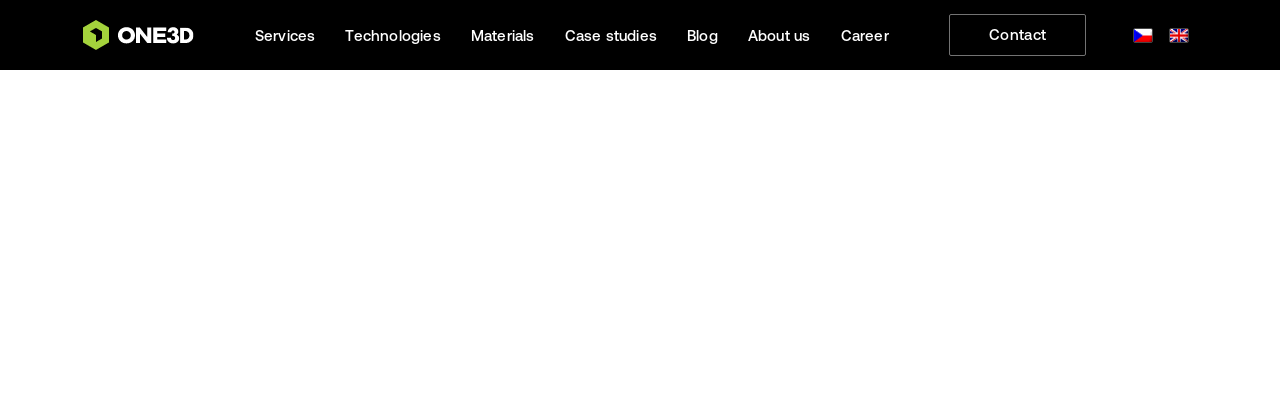

--- FILE ---
content_type: text/html; charset=UTF-8
request_url: https://www.one3d.cz/en/levels-of-surface-finish/bm5766/
body_size: 22900
content:
<!DOCTYPE html>
<html lang="en_US" prefix="og: http://ogpme/ns#" class="no-js" itemscope itemtype="http://schema.org/Website">
<head><meta charset="UTF-8"><script>if(navigator.userAgent.match(/MSIE|Internet Explorer/i)||navigator.userAgent.match(/Trident\/7\..*?rv:11/i)){var href=document.location.href;if(!href.match(/[?&]nowprocket/)){if(href.indexOf("?")==-1){if(href.indexOf("#")==-1){document.location.href=href+"?nowprocket=1"}else{document.location.href=href.replace("#","?nowprocket=1#")}}else{if(href.indexOf("#")==-1){document.location.href=href+"&nowprocket=1"}else{document.location.href=href.replace("#","&nowprocket=1#")}}}}</script><script>(()=>{class RocketLazyLoadScripts{constructor(){this.v="2.0.4",this.userEvents=["keydown","keyup","mousedown","mouseup","mousemove","mouseover","mouseout","touchmove","touchstart","touchend","touchcancel","wheel","click","dblclick","input"],this.attributeEvents=["onblur","onclick","oncontextmenu","ondblclick","onfocus","onmousedown","onmouseenter","onmouseleave","onmousemove","onmouseout","onmouseover","onmouseup","onmousewheel","onscroll","onsubmit"]}async t(){this.i(),this.o(),/iP(ad|hone)/.test(navigator.userAgent)&&this.h(),this.u(),this.l(this),this.m(),this.k(this),this.p(this),this._(),await Promise.all([this.R(),this.L()]),this.lastBreath=Date.now(),this.S(this),this.P(),this.D(),this.O(),this.M(),await this.C(this.delayedScripts.normal),await this.C(this.delayedScripts.defer),await this.C(this.delayedScripts.async),await this.T(),await this.F(),await this.j(),await this.A(),window.dispatchEvent(new Event("rocket-allScriptsLoaded")),this.everythingLoaded=!0,this.lastTouchEnd&&await new Promise(t=>setTimeout(t,500-Date.now()+this.lastTouchEnd)),this.I(),this.H(),this.U(),this.W()}i(){this.CSPIssue=sessionStorage.getItem("rocketCSPIssue"),document.addEventListener("securitypolicyviolation",t=>{this.CSPIssue||"script-src-elem"!==t.violatedDirective||"data"!==t.blockedURI||(this.CSPIssue=!0,sessionStorage.setItem("rocketCSPIssue",!0))},{isRocket:!0})}o(){window.addEventListener("pageshow",t=>{this.persisted=t.persisted,this.realWindowLoadedFired=!0},{isRocket:!0}),window.addEventListener("pagehide",()=>{this.onFirstUserAction=null},{isRocket:!0})}h(){let t;function e(e){t=e}window.addEventListener("touchstart",e,{isRocket:!0}),window.addEventListener("touchend",function i(o){o.changedTouches[0]&&t.changedTouches[0]&&Math.abs(o.changedTouches[0].pageX-t.changedTouches[0].pageX)<10&&Math.abs(o.changedTouches[0].pageY-t.changedTouches[0].pageY)<10&&o.timeStamp-t.timeStamp<200&&(window.removeEventListener("touchstart",e,{isRocket:!0}),window.removeEventListener("touchend",i,{isRocket:!0}),"INPUT"===o.target.tagName&&"text"===o.target.type||(o.target.dispatchEvent(new TouchEvent("touchend",{target:o.target,bubbles:!0})),o.target.dispatchEvent(new MouseEvent("mouseover",{target:o.target,bubbles:!0})),o.target.dispatchEvent(new PointerEvent("click",{target:o.target,bubbles:!0,cancelable:!0,detail:1,clientX:o.changedTouches[0].clientX,clientY:o.changedTouches[0].clientY})),event.preventDefault()))},{isRocket:!0})}q(t){this.userActionTriggered||("mousemove"!==t.type||this.firstMousemoveIgnored?"keyup"===t.type||"mouseover"===t.type||"mouseout"===t.type||(this.userActionTriggered=!0,this.onFirstUserAction&&this.onFirstUserAction()):this.firstMousemoveIgnored=!0),"click"===t.type&&t.preventDefault(),t.stopPropagation(),t.stopImmediatePropagation(),"touchstart"===this.lastEvent&&"touchend"===t.type&&(this.lastTouchEnd=Date.now()),"click"===t.type&&(this.lastTouchEnd=0),this.lastEvent=t.type,t.composedPath&&t.composedPath()[0].getRootNode()instanceof ShadowRoot&&(t.rocketTarget=t.composedPath()[0]),this.savedUserEvents.push(t)}u(){this.savedUserEvents=[],this.userEventHandler=this.q.bind(this),this.userEvents.forEach(t=>window.addEventListener(t,this.userEventHandler,{passive:!1,isRocket:!0})),document.addEventListener("visibilitychange",this.userEventHandler,{isRocket:!0})}U(){this.userEvents.forEach(t=>window.removeEventListener(t,this.userEventHandler,{passive:!1,isRocket:!0})),document.removeEventListener("visibilitychange",this.userEventHandler,{isRocket:!0}),this.savedUserEvents.forEach(t=>{(t.rocketTarget||t.target).dispatchEvent(new window[t.constructor.name](t.type,t))})}m(){const t="return false",e=Array.from(this.attributeEvents,t=>"data-rocket-"+t),i="["+this.attributeEvents.join("],[")+"]",o="[data-rocket-"+this.attributeEvents.join("],[data-rocket-")+"]",s=(e,i,o)=>{o&&o!==t&&(e.setAttribute("data-rocket-"+i,o),e["rocket"+i]=new Function("event",o),e.setAttribute(i,t))};new MutationObserver(t=>{for(const n of t)"attributes"===n.type&&(n.attributeName.startsWith("data-rocket-")||this.everythingLoaded?n.attributeName.startsWith("data-rocket-")&&this.everythingLoaded&&this.N(n.target,n.attributeName.substring(12)):s(n.target,n.attributeName,n.target.getAttribute(n.attributeName))),"childList"===n.type&&n.addedNodes.forEach(t=>{if(t.nodeType===Node.ELEMENT_NODE)if(this.everythingLoaded)for(const i of[t,...t.querySelectorAll(o)])for(const t of i.getAttributeNames())e.includes(t)&&this.N(i,t.substring(12));else for(const e of[t,...t.querySelectorAll(i)])for(const t of e.getAttributeNames())this.attributeEvents.includes(t)&&s(e,t,e.getAttribute(t))})}).observe(document,{subtree:!0,childList:!0,attributeFilter:[...this.attributeEvents,...e]})}I(){this.attributeEvents.forEach(t=>{document.querySelectorAll("[data-rocket-"+t+"]").forEach(e=>{this.N(e,t)})})}N(t,e){const i=t.getAttribute("data-rocket-"+e);i&&(t.setAttribute(e,i),t.removeAttribute("data-rocket-"+e))}k(t){Object.defineProperty(HTMLElement.prototype,"onclick",{get(){return this.rocketonclick||null},set(e){this.rocketonclick=e,this.setAttribute(t.everythingLoaded?"onclick":"data-rocket-onclick","this.rocketonclick(event)")}})}S(t){function e(e,i){let o=e[i];e[i]=null,Object.defineProperty(e,i,{get:()=>o,set(s){t.everythingLoaded?o=s:e["rocket"+i]=o=s}})}e(document,"onreadystatechange"),e(window,"onload"),e(window,"onpageshow");try{Object.defineProperty(document,"readyState",{get:()=>t.rocketReadyState,set(e){t.rocketReadyState=e},configurable:!0}),document.readyState="loading"}catch(t){console.log("WPRocket DJE readyState conflict, bypassing")}}l(t){this.originalAddEventListener=EventTarget.prototype.addEventListener,this.originalRemoveEventListener=EventTarget.prototype.removeEventListener,this.savedEventListeners=[],EventTarget.prototype.addEventListener=function(e,i,o){o&&o.isRocket||!t.B(e,this)&&!t.userEvents.includes(e)||t.B(e,this)&&!t.userActionTriggered||e.startsWith("rocket-")||t.everythingLoaded?t.originalAddEventListener.call(this,e,i,o):(t.savedEventListeners.push({target:this,remove:!1,type:e,func:i,options:o}),"mouseenter"!==e&&"mouseleave"!==e||t.originalAddEventListener.call(this,e,t.savedUserEvents.push,o))},EventTarget.prototype.removeEventListener=function(e,i,o){o&&o.isRocket||!t.B(e,this)&&!t.userEvents.includes(e)||t.B(e,this)&&!t.userActionTriggered||e.startsWith("rocket-")||t.everythingLoaded?t.originalRemoveEventListener.call(this,e,i,o):t.savedEventListeners.push({target:this,remove:!0,type:e,func:i,options:o})}}J(t,e){this.savedEventListeners=this.savedEventListeners.filter(i=>{let o=i.type,s=i.target||window;return e!==o||t!==s||(this.B(o,s)&&(i.type="rocket-"+o),this.$(i),!1)})}H(){EventTarget.prototype.addEventListener=this.originalAddEventListener,EventTarget.prototype.removeEventListener=this.originalRemoveEventListener,this.savedEventListeners.forEach(t=>this.$(t))}$(t){t.remove?this.originalRemoveEventListener.call(t.target,t.type,t.func,t.options):this.originalAddEventListener.call(t.target,t.type,t.func,t.options)}p(t){let e;function i(e){return t.everythingLoaded?e:e.split(" ").map(t=>"load"===t||t.startsWith("load.")?"rocket-jquery-load":t).join(" ")}function o(o){function s(e){const s=o.fn[e];o.fn[e]=o.fn.init.prototype[e]=function(){return this[0]===window&&t.userActionTriggered&&("string"==typeof arguments[0]||arguments[0]instanceof String?arguments[0]=i(arguments[0]):"object"==typeof arguments[0]&&Object.keys(arguments[0]).forEach(t=>{const e=arguments[0][t];delete arguments[0][t],arguments[0][i(t)]=e})),s.apply(this,arguments),this}}if(o&&o.fn&&!t.allJQueries.includes(o)){const e={DOMContentLoaded:[],"rocket-DOMContentLoaded":[]};for(const t in e)document.addEventListener(t,()=>{e[t].forEach(t=>t())},{isRocket:!0});o.fn.ready=o.fn.init.prototype.ready=function(i){function s(){parseInt(o.fn.jquery)>2?setTimeout(()=>i.bind(document)(o)):i.bind(document)(o)}return"function"==typeof i&&(t.realDomReadyFired?!t.userActionTriggered||t.fauxDomReadyFired?s():e["rocket-DOMContentLoaded"].push(s):e.DOMContentLoaded.push(s)),o([])},s("on"),s("one"),s("off"),t.allJQueries.push(o)}e=o}t.allJQueries=[],o(window.jQuery),Object.defineProperty(window,"jQuery",{get:()=>e,set(t){o(t)}})}P(){const t=new Map;document.write=document.writeln=function(e){const i=document.currentScript,o=document.createRange(),s=i.parentElement;let n=t.get(i);void 0===n&&(n=i.nextSibling,t.set(i,n));const c=document.createDocumentFragment();o.setStart(c,0),c.appendChild(o.createContextualFragment(e)),s.insertBefore(c,n)}}async R(){return new Promise(t=>{this.userActionTriggered?t():this.onFirstUserAction=t})}async L(){return new Promise(t=>{document.addEventListener("DOMContentLoaded",()=>{this.realDomReadyFired=!0,t()},{isRocket:!0})})}async j(){return this.realWindowLoadedFired?Promise.resolve():new Promise(t=>{window.addEventListener("load",t,{isRocket:!0})})}M(){this.pendingScripts=[];this.scriptsMutationObserver=new MutationObserver(t=>{for(const e of t)e.addedNodes.forEach(t=>{"SCRIPT"!==t.tagName||t.noModule||t.isWPRocket||this.pendingScripts.push({script:t,promise:new Promise(e=>{const i=()=>{const i=this.pendingScripts.findIndex(e=>e.script===t);i>=0&&this.pendingScripts.splice(i,1),e()};t.addEventListener("load",i,{isRocket:!0}),t.addEventListener("error",i,{isRocket:!0}),setTimeout(i,1e3)})})})}),this.scriptsMutationObserver.observe(document,{childList:!0,subtree:!0})}async F(){await this.X(),this.pendingScripts.length?(await this.pendingScripts[0].promise,await this.F()):this.scriptsMutationObserver.disconnect()}D(){this.delayedScripts={normal:[],async:[],defer:[]},document.querySelectorAll("script[type$=rocketlazyloadscript]").forEach(t=>{t.hasAttribute("data-rocket-src")?t.hasAttribute("async")&&!1!==t.async?this.delayedScripts.async.push(t):t.hasAttribute("defer")&&!1!==t.defer||"module"===t.getAttribute("data-rocket-type")?this.delayedScripts.defer.push(t):this.delayedScripts.normal.push(t):this.delayedScripts.normal.push(t)})}async _(){await this.L();let t=[];document.querySelectorAll("script[type$=rocketlazyloadscript][data-rocket-src]").forEach(e=>{let i=e.getAttribute("data-rocket-src");if(i&&!i.startsWith("data:")){i.startsWith("//")&&(i=location.protocol+i);try{const o=new URL(i).origin;o!==location.origin&&t.push({src:o,crossOrigin:e.crossOrigin||"module"===e.getAttribute("data-rocket-type")})}catch(t){}}}),t=[...new Map(t.map(t=>[JSON.stringify(t),t])).values()],this.Y(t,"preconnect")}async G(t){if(await this.K(),!0!==t.noModule||!("noModule"in HTMLScriptElement.prototype))return new Promise(e=>{let i;function o(){(i||t).setAttribute("data-rocket-status","executed"),e()}try{if(navigator.userAgent.includes("Firefox/")||""===navigator.vendor||this.CSPIssue)i=document.createElement("script"),[...t.attributes].forEach(t=>{let e=t.nodeName;"type"!==e&&("data-rocket-type"===e&&(e="type"),"data-rocket-src"===e&&(e="src"),i.setAttribute(e,t.nodeValue))}),t.text&&(i.text=t.text),t.nonce&&(i.nonce=t.nonce),i.hasAttribute("src")?(i.addEventListener("load",o,{isRocket:!0}),i.addEventListener("error",()=>{i.setAttribute("data-rocket-status","failed-network"),e()},{isRocket:!0}),setTimeout(()=>{i.isConnected||e()},1)):(i.text=t.text,o()),i.isWPRocket=!0,t.parentNode.replaceChild(i,t);else{const i=t.getAttribute("data-rocket-type"),s=t.getAttribute("data-rocket-src");i?(t.type=i,t.removeAttribute("data-rocket-type")):t.removeAttribute("type"),t.addEventListener("load",o,{isRocket:!0}),t.addEventListener("error",i=>{this.CSPIssue&&i.target.src.startsWith("data:")?(console.log("WPRocket: CSP fallback activated"),t.removeAttribute("src"),this.G(t).then(e)):(t.setAttribute("data-rocket-status","failed-network"),e())},{isRocket:!0}),s?(t.fetchPriority="high",t.removeAttribute("data-rocket-src"),t.src=s):t.src="data:text/javascript;base64,"+window.btoa(unescape(encodeURIComponent(t.text)))}}catch(i){t.setAttribute("data-rocket-status","failed-transform"),e()}});t.setAttribute("data-rocket-status","skipped")}async C(t){const e=t.shift();return e?(e.isConnected&&await this.G(e),this.C(t)):Promise.resolve()}O(){this.Y([...this.delayedScripts.normal,...this.delayedScripts.defer,...this.delayedScripts.async],"preload")}Y(t,e){this.trash=this.trash||[];let i=!0;var o=document.createDocumentFragment();t.forEach(t=>{const s=t.getAttribute&&t.getAttribute("data-rocket-src")||t.src;if(s&&!s.startsWith("data:")){const n=document.createElement("link");n.href=s,n.rel=e,"preconnect"!==e&&(n.as="script",n.fetchPriority=i?"high":"low"),t.getAttribute&&"module"===t.getAttribute("data-rocket-type")&&(n.crossOrigin=!0),t.crossOrigin&&(n.crossOrigin=t.crossOrigin),t.integrity&&(n.integrity=t.integrity),t.nonce&&(n.nonce=t.nonce),o.appendChild(n),this.trash.push(n),i=!1}}),document.head.appendChild(o)}W(){this.trash.forEach(t=>t.remove())}async T(){try{document.readyState="interactive"}catch(t){}this.fauxDomReadyFired=!0;try{await this.K(),this.J(document,"readystatechange"),document.dispatchEvent(new Event("rocket-readystatechange")),await this.K(),document.rocketonreadystatechange&&document.rocketonreadystatechange(),await this.K(),this.J(document,"DOMContentLoaded"),document.dispatchEvent(new Event("rocket-DOMContentLoaded")),await this.K(),this.J(window,"DOMContentLoaded"),window.dispatchEvent(new Event("rocket-DOMContentLoaded"))}catch(t){console.error(t)}}async A(){try{document.readyState="complete"}catch(t){}try{await this.K(),this.J(document,"readystatechange"),document.dispatchEvent(new Event("rocket-readystatechange")),await this.K(),document.rocketonreadystatechange&&document.rocketonreadystatechange(),await this.K(),this.J(window,"load"),window.dispatchEvent(new Event("rocket-load")),await this.K(),window.rocketonload&&window.rocketonload(),await this.K(),this.allJQueries.forEach(t=>t(window).trigger("rocket-jquery-load")),await this.K(),this.J(window,"pageshow");const t=new Event("rocket-pageshow");t.persisted=this.persisted,window.dispatchEvent(t),await this.K(),window.rocketonpageshow&&window.rocketonpageshow({persisted:this.persisted})}catch(t){console.error(t)}}async K(){Date.now()-this.lastBreath>45&&(await this.X(),this.lastBreath=Date.now())}async X(){return document.hidden?new Promise(t=>setTimeout(t)):new Promise(t=>requestAnimationFrame(t))}B(t,e){return e===document&&"readystatechange"===t||(e===document&&"DOMContentLoaded"===t||(e===window&&"DOMContentLoaded"===t||(e===window&&"load"===t||e===window&&"pageshow"===t)))}static run(){(new RocketLazyLoadScripts).t()}}RocketLazyLoadScripts.run()})();</script>

  <!-- Charset & Title -->
  
  <title>BM5766 | ONE3D</title><link rel="preload" data-rocket-preload as="image" href="https://www.one3d.cz/wp-content/uploads/2021/10/1627476796343-702x410-c-default.gif" fetchpriority="high">

  <meta name="viewport" content="width=device-width, initial-scale=1.0, maximum-scale=1.0, user-scalable=no, viewport-fit=cover">
  <meta name="facebook-domain-verification" content="cbw1syv3i6uvawtncwewff9um18vat" />
  <meta name="facebook-domain-verification" content="c4el3fko2rtdgdtu2caamnvludaje3" />

  <!-- Microdata -->
  <meta itemprop="name" content="BM5766 | ONE3D">
  <link itemprop="url" href="https://www.one3d.cz/en/">
  <meta itemprop="inLanguage" content="cs-CZ">
  <meta property="og:type" content="website" />

  <!-- Favicons -->
  <link rel="apple-touch-icon" sizes="180x180" href="https://www.one3d.cz/wp-content/themes/one3d/img/favicons/apple-touch-icon.png">
  <link rel="icon" type="image/png" sizes="32x32" href="https://www.one3d.cz/wp-content/themes/one3d/img/favicons/favicon-32x32.png">
  <link rel="icon" type="image/png" sizes="16x16" href="https://www.one3d.cz/wp-content/themes/one3d/img/favicons/favicon-16x16.png">
  <link rel="manifest" href="https://www.one3d.cz/wp-content/themes/one3d/img/favicons/site.webmanifest">
  <link rel="mask-icon" href="https://www.one3d.cz/wp-content/themes/one3d/img/favicons/safari-pinned-tab.svg" color="#a9d82a">
  <meta name="msapplication-TileColor" content="#ffffff">
  <meta name="theme-color" content="#ffffff">

  
  <!-- CSS -->
  <link rel="stylesheet" href="https://www.one3d.cz/wp-content/themes/one3d/css/theme.css?v=14-6-2022">
  <link rel="stylesheet" href="https://www.one3d.cz/wp-content/themes/one3d/style.css?v=14-6-2022">

  <!-- AOS -->
  <link rel="stylesheet" href="https://www.one3d.cz/wp-content/themes/one3d/css/aos.css">
  <script type="rocketlazyloadscript" data-rocket-src="https://www.one3d.cz/wp-content/themes/one3d/scripts/aos.js"></script>

  <link rel="alternate" hreflang="cs" href="https://www.one3d.cz/stupne-dokonceni-povrchu/bm5766/" />
<link rel="alternate" hreflang="en" href="https://www.one3d.cz/en/levels-of-surface-finish/bm5766/" />
<link rel="alternate" hreflang="x-default" href="https://www.one3d.cz/stupne-dokonceni-povrchu/bm5766/" />

<!-- Search Engine Optimization by Rank Math PRO - https://rankmath.com/ -->
<meta name="robots" content="follow, index, max-snippet:-1, max-video-preview:-1, max-image-preview:large"/>
<link rel="canonical" href="https://www.one3d.cz/en/levels-of-surface-finish/bm5766/" />
<meta property="og:locale" content="en_US" />
<meta property="og:type" content="article" />
<meta property="og:title" content="BM5766 | ONE3D" />
<meta property="og:url" content="https://www.one3d.cz/en/levels-of-surface-finish/bm5766/" />
<meta property="og:site_name" content="ONE3D" />
<meta property="og:updated_time" content="2023-01-27T11:12:46+01:00" />
<meta property="og:image" content="https://www.one3d.cz/wp-content/uploads/2022/03/5766-768x512.jpg" />
<meta property="og:image:secure_url" content="https://www.one3d.cz/wp-content/uploads/2022/03/5766-768x512.jpg" />
<meta property="og:image:width" content="768" />
<meta property="og:image:height" content="512" />
<meta property="og:image:alt" content="BM5766" />
<meta property="og:image:type" content="image/jpeg" />
<meta name="twitter:card" content="summary_large_image" />
<meta name="twitter:title" content="BM5766 | ONE3D" />
<meta name="twitter:site" content="@romanbasarab" />
<meta name="twitter:creator" content="@romanbasarab" />
<meta name="twitter:image" content="https://www.one3d.cz/wp-content/uploads/2022/03/5766-768x512.jpg" />
<meta name="twitter:label1" content="Written by" />
<meta name="twitter:data1" content="Tomáš Lejsal" />
<meta name="twitter:label2" content="Time to read" />
<meta name="twitter:data2" content="Less than a minute" />
<script type="application/ld+json" class="rank-math-schema-pro">{"@context":"https://schema.org","@graph":[{"@type":"BreadcrumbList","@id":"https://www.one3d.cz/en/levels-of-surface-finish/bm5766/#breadcrumb","itemListElement":[{"@type":"ListItem","position":"1","item":{"@id":"https://www.one3d.cz/","name":"Home"}},{"@type":"ListItem","position":"2","item":{"@id":"https://www.one3d.cz/en/levels-of-surface-finish/bm5766/","name":"BM5766"}}]}]}</script>
<!-- /Rank Math WordPress SEO plugin -->


<style id='wp-img-auto-sizes-contain-inline-css' type='text/css'>
img:is([sizes=auto i],[sizes^="auto," i]){contain-intrinsic-size:3000px 1500px}
/*# sourceURL=wp-img-auto-sizes-contain-inline-css */
</style>
<link rel='stylesheet' id='wp-block-library-css' href='https://www.one3d.cz/wp-includes/css/dist/block-library/style.css?ver=6.9' type='text/css' media='all' />
<style id='global-styles-inline-css' type='text/css'>
:root{--wp--preset--aspect-ratio--square: 1;--wp--preset--aspect-ratio--4-3: 4/3;--wp--preset--aspect-ratio--3-4: 3/4;--wp--preset--aspect-ratio--3-2: 3/2;--wp--preset--aspect-ratio--2-3: 2/3;--wp--preset--aspect-ratio--16-9: 16/9;--wp--preset--aspect-ratio--9-16: 9/16;--wp--preset--color--black: #000000;--wp--preset--color--cyan-bluish-gray: #abb8c3;--wp--preset--color--white: #ffffff;--wp--preset--color--pale-pink: #f78da7;--wp--preset--color--vivid-red: #cf2e2e;--wp--preset--color--luminous-vivid-orange: #ff6900;--wp--preset--color--luminous-vivid-amber: #fcb900;--wp--preset--color--light-green-cyan: #7bdcb5;--wp--preset--color--vivid-green-cyan: #00d084;--wp--preset--color--pale-cyan-blue: #8ed1fc;--wp--preset--color--vivid-cyan-blue: #0693e3;--wp--preset--color--vivid-purple: #9b51e0;--wp--preset--gradient--vivid-cyan-blue-to-vivid-purple: linear-gradient(135deg,rgb(6,147,227) 0%,rgb(155,81,224) 100%);--wp--preset--gradient--light-green-cyan-to-vivid-green-cyan: linear-gradient(135deg,rgb(122,220,180) 0%,rgb(0,208,130) 100%);--wp--preset--gradient--luminous-vivid-amber-to-luminous-vivid-orange: linear-gradient(135deg,rgb(252,185,0) 0%,rgb(255,105,0) 100%);--wp--preset--gradient--luminous-vivid-orange-to-vivid-red: linear-gradient(135deg,rgb(255,105,0) 0%,rgb(207,46,46) 100%);--wp--preset--gradient--very-light-gray-to-cyan-bluish-gray: linear-gradient(135deg,rgb(238,238,238) 0%,rgb(169,184,195) 100%);--wp--preset--gradient--cool-to-warm-spectrum: linear-gradient(135deg,rgb(74,234,220) 0%,rgb(151,120,209) 20%,rgb(207,42,186) 40%,rgb(238,44,130) 60%,rgb(251,105,98) 80%,rgb(254,248,76) 100%);--wp--preset--gradient--blush-light-purple: linear-gradient(135deg,rgb(255,206,236) 0%,rgb(152,150,240) 100%);--wp--preset--gradient--blush-bordeaux: linear-gradient(135deg,rgb(254,205,165) 0%,rgb(254,45,45) 50%,rgb(107,0,62) 100%);--wp--preset--gradient--luminous-dusk: linear-gradient(135deg,rgb(255,203,112) 0%,rgb(199,81,192) 50%,rgb(65,88,208) 100%);--wp--preset--gradient--pale-ocean: linear-gradient(135deg,rgb(255,245,203) 0%,rgb(182,227,212) 50%,rgb(51,167,181) 100%);--wp--preset--gradient--electric-grass: linear-gradient(135deg,rgb(202,248,128) 0%,rgb(113,206,126) 100%);--wp--preset--gradient--midnight: linear-gradient(135deg,rgb(2,3,129) 0%,rgb(40,116,252) 100%);--wp--preset--font-size--small: 13px;--wp--preset--font-size--medium: 20px;--wp--preset--font-size--large: 36px;--wp--preset--font-size--x-large: 42px;--wp--preset--spacing--20: 0.44rem;--wp--preset--spacing--30: 0.67rem;--wp--preset--spacing--40: 1rem;--wp--preset--spacing--50: 1.5rem;--wp--preset--spacing--60: 2.25rem;--wp--preset--spacing--70: 3.38rem;--wp--preset--spacing--80: 5.06rem;--wp--preset--shadow--natural: 6px 6px 9px rgba(0, 0, 0, 0.2);--wp--preset--shadow--deep: 12px 12px 50px rgba(0, 0, 0, 0.4);--wp--preset--shadow--sharp: 6px 6px 0px rgba(0, 0, 0, 0.2);--wp--preset--shadow--outlined: 6px 6px 0px -3px rgb(255, 255, 255), 6px 6px rgb(0, 0, 0);--wp--preset--shadow--crisp: 6px 6px 0px rgb(0, 0, 0);}:where(.is-layout-flex){gap: 0.5em;}:where(.is-layout-grid){gap: 0.5em;}body .is-layout-flex{display: flex;}.is-layout-flex{flex-wrap: wrap;align-items: center;}.is-layout-flex > :is(*, div){margin: 0;}body .is-layout-grid{display: grid;}.is-layout-grid > :is(*, div){margin: 0;}:where(.wp-block-columns.is-layout-flex){gap: 2em;}:where(.wp-block-columns.is-layout-grid){gap: 2em;}:where(.wp-block-post-template.is-layout-flex){gap: 1.25em;}:where(.wp-block-post-template.is-layout-grid){gap: 1.25em;}.has-black-color{color: var(--wp--preset--color--black) !important;}.has-cyan-bluish-gray-color{color: var(--wp--preset--color--cyan-bluish-gray) !important;}.has-white-color{color: var(--wp--preset--color--white) !important;}.has-pale-pink-color{color: var(--wp--preset--color--pale-pink) !important;}.has-vivid-red-color{color: var(--wp--preset--color--vivid-red) !important;}.has-luminous-vivid-orange-color{color: var(--wp--preset--color--luminous-vivid-orange) !important;}.has-luminous-vivid-amber-color{color: var(--wp--preset--color--luminous-vivid-amber) !important;}.has-light-green-cyan-color{color: var(--wp--preset--color--light-green-cyan) !important;}.has-vivid-green-cyan-color{color: var(--wp--preset--color--vivid-green-cyan) !important;}.has-pale-cyan-blue-color{color: var(--wp--preset--color--pale-cyan-blue) !important;}.has-vivid-cyan-blue-color{color: var(--wp--preset--color--vivid-cyan-blue) !important;}.has-vivid-purple-color{color: var(--wp--preset--color--vivid-purple) !important;}.has-black-background-color{background-color: var(--wp--preset--color--black) !important;}.has-cyan-bluish-gray-background-color{background-color: var(--wp--preset--color--cyan-bluish-gray) !important;}.has-white-background-color{background-color: var(--wp--preset--color--white) !important;}.has-pale-pink-background-color{background-color: var(--wp--preset--color--pale-pink) !important;}.has-vivid-red-background-color{background-color: var(--wp--preset--color--vivid-red) !important;}.has-luminous-vivid-orange-background-color{background-color: var(--wp--preset--color--luminous-vivid-orange) !important;}.has-luminous-vivid-amber-background-color{background-color: var(--wp--preset--color--luminous-vivid-amber) !important;}.has-light-green-cyan-background-color{background-color: var(--wp--preset--color--light-green-cyan) !important;}.has-vivid-green-cyan-background-color{background-color: var(--wp--preset--color--vivid-green-cyan) !important;}.has-pale-cyan-blue-background-color{background-color: var(--wp--preset--color--pale-cyan-blue) !important;}.has-vivid-cyan-blue-background-color{background-color: var(--wp--preset--color--vivid-cyan-blue) !important;}.has-vivid-purple-background-color{background-color: var(--wp--preset--color--vivid-purple) !important;}.has-black-border-color{border-color: var(--wp--preset--color--black) !important;}.has-cyan-bluish-gray-border-color{border-color: var(--wp--preset--color--cyan-bluish-gray) !important;}.has-white-border-color{border-color: var(--wp--preset--color--white) !important;}.has-pale-pink-border-color{border-color: var(--wp--preset--color--pale-pink) !important;}.has-vivid-red-border-color{border-color: var(--wp--preset--color--vivid-red) !important;}.has-luminous-vivid-orange-border-color{border-color: var(--wp--preset--color--luminous-vivid-orange) !important;}.has-luminous-vivid-amber-border-color{border-color: var(--wp--preset--color--luminous-vivid-amber) !important;}.has-light-green-cyan-border-color{border-color: var(--wp--preset--color--light-green-cyan) !important;}.has-vivid-green-cyan-border-color{border-color: var(--wp--preset--color--vivid-green-cyan) !important;}.has-pale-cyan-blue-border-color{border-color: var(--wp--preset--color--pale-cyan-blue) !important;}.has-vivid-cyan-blue-border-color{border-color: var(--wp--preset--color--vivid-cyan-blue) !important;}.has-vivid-purple-border-color{border-color: var(--wp--preset--color--vivid-purple) !important;}.has-vivid-cyan-blue-to-vivid-purple-gradient-background{background: var(--wp--preset--gradient--vivid-cyan-blue-to-vivid-purple) !important;}.has-light-green-cyan-to-vivid-green-cyan-gradient-background{background: var(--wp--preset--gradient--light-green-cyan-to-vivid-green-cyan) !important;}.has-luminous-vivid-amber-to-luminous-vivid-orange-gradient-background{background: var(--wp--preset--gradient--luminous-vivid-amber-to-luminous-vivid-orange) !important;}.has-luminous-vivid-orange-to-vivid-red-gradient-background{background: var(--wp--preset--gradient--luminous-vivid-orange-to-vivid-red) !important;}.has-very-light-gray-to-cyan-bluish-gray-gradient-background{background: var(--wp--preset--gradient--very-light-gray-to-cyan-bluish-gray) !important;}.has-cool-to-warm-spectrum-gradient-background{background: var(--wp--preset--gradient--cool-to-warm-spectrum) !important;}.has-blush-light-purple-gradient-background{background: var(--wp--preset--gradient--blush-light-purple) !important;}.has-blush-bordeaux-gradient-background{background: var(--wp--preset--gradient--blush-bordeaux) !important;}.has-luminous-dusk-gradient-background{background: var(--wp--preset--gradient--luminous-dusk) !important;}.has-pale-ocean-gradient-background{background: var(--wp--preset--gradient--pale-ocean) !important;}.has-electric-grass-gradient-background{background: var(--wp--preset--gradient--electric-grass) !important;}.has-midnight-gradient-background{background: var(--wp--preset--gradient--midnight) !important;}.has-small-font-size{font-size: var(--wp--preset--font-size--small) !important;}.has-medium-font-size{font-size: var(--wp--preset--font-size--medium) !important;}.has-large-font-size{font-size: var(--wp--preset--font-size--large) !important;}.has-x-large-font-size{font-size: var(--wp--preset--font-size--x-large) !important;}
/*# sourceURL=global-styles-inline-css */
</style>
<style id='core-block-supports-inline-css' type='text/css'>
/**
 * Core styles: block-supports
 */

/*# sourceURL=core-block-supports-inline-css */
</style>

<style id='classic-theme-styles-inline-css' type='text/css'>
/**
 * These rules are needed for backwards compatibility.
 * They should match the button element rules in the base theme.json file.
 */
.wp-block-button__link {
	color: #ffffff;
	background-color: #32373c;
	border-radius: 9999px; /* 100% causes an oval, but any explicit but really high value retains the pill shape. */

	/* This needs a low specificity so it won't override the rules from the button element if defined in theme.json. */
	box-shadow: none;
	text-decoration: none;

	/* The extra 2px are added to size solids the same as the outline versions.*/
	padding: calc(0.667em + 2px) calc(1.333em + 2px);

	font-size: 1.125em;
}

.wp-block-file__button {
	background: #32373c;
	color: #ffffff;
	text-decoration: none;
}

/*# sourceURL=/wp-includes/css/classic-themes.css */
</style>
<link rel='stylesheet' id='wpml-legacy-horizontal-list-0-css' href='https://www.one3d.cz/wp-content/plugins/sitepress-multilingual-cms/templates/language-switchers/legacy-list-horizontal/style.min.css?ver=1' type='text/css' media='all' />
<link rel='stylesheet' id='cmplz-general-css' href='https://www.one3d.cz/wp-content/plugins/complianz-gdpr-premium/assets/css/cookieblocker.css?ver=1740724655' type='text/css' media='all' />
<script type="text/javascript" id="wpml-cookie-js-extra">
/* <![CDATA[ */
var wpml_cookies = {"wp-wpml_current_language":{"value":"en","expires":1,"path":"/"}};
var wpml_cookies = {"wp-wpml_current_language":{"value":"en","expires":1,"path":"/"}};
//# sourceURL=wpml-cookie-js-extra
/* ]]> */
</script>
<script type="rocketlazyloadscript" data-rocket-type="text/javascript" data-rocket-src="https://www.one3d.cz/wp-content/plugins/sitepress-multilingual-cms/res/js/cookies/language-cookie.js?ver=486900" id="wpml-cookie-js" defer="defer" data-wp-strategy="defer"></script>
<link rel='shortlink' href='https://www.one3d.cz/en/?p=5847' />
<meta name="generator" content="WPML ver:4.8.6 stt:9,1;" />
			<style>.cmplz-hidden {
					display: none !important;
				}</style><link rel="icon" href="https://www.one3d.cz/wp-content/uploads/2021/10/cropped-favicon-512-32x32.png" sizes="32x32" />
<link rel="icon" href="https://www.one3d.cz/wp-content/uploads/2021/10/cropped-favicon-512-192x192.png" sizes="192x192" />
<link rel="apple-touch-icon" href="https://www.one3d.cz/wp-content/uploads/2021/10/cropped-favicon-512-180x180.png" />
<meta name="msapplication-TileImage" content="https://www.one3d.cz/wp-content/uploads/2021/10/cropped-favicon-512-270x270.png" />
		<style type="text/css" id="wp-custom-css">
			.iso__items .icon img {
    height: 279px;
}		</style>
		

<style id="rocket-lazyrender-inline-css">[data-wpr-lazyrender] {content-visibility: auto;}</style><meta name="generator" content="WP Rocket 3.20.3" data-wpr-features="wpr_delay_js wpr_automatic_lazy_rendering wpr_oci wpr_preload_links wpr_desktop" /></head>
<body data-cmplz=1 class="wp-singular sdp-template-default single single-sdp postid-5847 wp-theme-one3d" itemprop="hasPart" itemscope itemtype="http://schema.org/WebPage">
  
  <meta itemprop="itemscope" itemtype="https://schema.org/ImageObject" itemref="mainImg">

  <!-- Google Tag Manager (noscript) -->
  <noscript><iframe src="https://www.googletagmanager.com/ns.html?id=GTM-TKQ4B8C"
  height="0" width="0" style="display:none;visibility:hidden"></iframe></noscript>
  <!-- End Google Tag Manager (noscript) -->
<header  class="header" id="header" role="banner" itemprop="hasPart" itemscope itemtype="http://schema.org/WPHeader">
	<div  class="container">
		
<nav class="menu" role="navigation" itemprop="hasPart" itemscope="" itemtype="http://schema.org/SiteNavigationElement http://schema.org/ItemList">
  <a href="https://www.one3d.cz/en/" class="logo">
    <img src="https://www.one3d.cz/wp-content/themes/one3d/img/logo-green.svg" alt="ONE3D">
  </a>
  <ul class="navigation">
          <li class="navigation__item navigation__item--submenu " itemprop="itemListElement" itemscope="" itemtype="http://schema.org/ListItem">
        <a href="https://www.one3d.cz/en/services/" target="_self" itemprop="url">
          <span itemprop="name">Services</span>
        </a>
        <meta itemprop="position" content="1">
                  <ul class="submenu">
            <span class="submenu__title">Services</span>
            <li class="submenu__left">
              <ul>
                                  <li>
                    <a href="https://www.one3d.cz/en/services/#aditivni-vyroba" target="_self" class="with-background green">
                      <span class="icon">
                        <img src="https://www.one3d.cz/wp-content/uploads/2022/05/aditivni-vyroba-icon.svg" alt="Production">
                      </span>Production
                    </a>
                  </li>
                                  <li>
                    <a href="https://www.one3d.cz/en/services/rapid-prototyping/" target="_self" class="">
                      <span class="icon">
                        <img src="https://www.one3d.cz/wp-content/uploads/2022/05/rychla-vyroba-prototypu-icon.svg" alt="Rapid prototyping">
                      </span>Rapid prototyping
                    </a>
                  </li>
                                  <li>
                    <a href="https://www.one3d.cz/en/services/production-of-end-use-parts/" target="_self" class="bb-none">
                      <span class="icon">
                        <img src="https://www.one3d.cz/wp-content/uploads/2022/05/vyroba-koncovych-produktu-icon.svg" alt="Production of end-use parts">
                      </span>Production of end-use parts
                    </a>
                  </li>
                                  <li>
                    <a href="https://www.one3d.cz/en/services/optical-components/" target="_self" class="bb-none">
                      <span class="icon">
                        <img src="https://www.one3d.cz/wp-content/uploads/2024/04/bulb_2_1.svg" alt="Optical components">
                      </span>Optical components
                    </a>
                  </li>
                                  <li>
                    <a href="https://www.one3d.cz/en/services/cnc-milling/" target="_self" class="bb-none">
                      <span class="icon">
                        <img src="https://www.one3d.cz/wp-content/uploads/2024/04/cnc.svg" alt="CNC Milling">
                      </span>CNC Milling
                    </a>
                  </li>
                                  <li>
                    <a href="https://www.one3d.cz/en/services/hybrid-manufacturing/" target="_self" class="bb-none">
                      <span class="icon">
                        <img src="https://www.one3d.cz/wp-content/uploads/2024/07/HM@4x.png" alt="Hybrid manufacturing">
                      </span>Hybrid manufacturing
                    </a>
                  </li>
                              </ul>
            </li>
            <li class="submenu__right">
              <ul>
                                  <li>
                    <a href="https://www.one3d.cz/en/services/#aditivni-know-how" target="_self" class="with-background green">
                      <span class="icon">
                        <img src="https://www.one3d.cz/wp-content/uploads/2022/05/aditivni-know-how-icon.svg" alt="Engineering">
                      </span>Engineering
                    </a>
                  </li>
                                  <li>
                    <a href="https://www.one3d.cz/en/services/design-for-additive-manufacturing/" target="_self" class="">
                      <span class="icon">
                        <img src="https://www.one3d.cz/wp-content/uploads/2022/05/design-pro-aditivni-vyrobu-icon.svg" alt="Design for additive manufacturing">
                      </span>Design for additive manufacturing
                    </a>
                  </li>
                                  <li>
                    <a href="https://lab.one3d.cz/" target="_blank" class="">
                      <span class="icon">
                        <img src="https://www.one3d.cz/wp-content/uploads/2022/05/3d-skenovani-a-reverzni-inzenyrstvi-icon.svg" alt="3D scanning and reverse engineering">
                      </span>3D scanning and reverse engineering
                    </a>
                  </li>
                                  <li>
                    <a href="https://lab.one3d.cz/" target="_blank" class="">
                      <span class="icon">
                        <img src="https://www.one3d.cz/wp-content/uploads/2022/05/vyvoj-a-vyzkum-icon.svg" alt="Research and Development">
                      </span>Research and Development
                    </a>
                  </li>
                                  <li>
                    <a href="https://www.one3d.cz/en/services/consultations-and-workshops/" target="_self" class="bb-none">
                      <span class="icon">
                        <img src="https://www.one3d.cz/wp-content/uploads/2022/05/poradenstvi-a-seminare-icon.svg" alt="Consultations and workshops">
                      </span>Consultations and workshops
                    </a>
                  </li>
                              </ul>
            </li>
          </ul>
              </li>
          <li class="navigation__item navigation__item--submenu " itemprop="itemListElement" itemscope="" itemtype="http://schema.org/ListItem">
        <a href="https://www.one3d.cz/en/technologies/" target="_self" itemprop="url">
          <span itemprop="name">Technologies</span>
        </a>
        <meta itemprop="position" content="2">
                  <ul class="submenu">
            <span class="submenu__title">Technologies</span>
            <li class="submenu__left">
              <ul>
                                  <li>
                    <a href="https://www.one3d.cz/en/materials/#plasty" target="_self" class="with-background yellow">
                      <span class="icon">
                        <img src="https://www.one3d.cz/wp-content/uploads/2022/05/plasty-icon.svg" alt="Plastics">
                      </span>Plastics
                    </a>
                  </li>
                                  <li>
                    <a href="https://www.one3d.cz/en/technologies/detail/selective-laser-sintering-sls/" target="_self" class="bb-none">
                      <span class="icon">
                        <img src="https://www.one3d.cz/wp-content/uploads/2022/05/sls-icon.svg" alt="Selective Laser Sintering (SLS)">
                      </span>Selective Laser Sintering (SLS)
                    </a>
                  </li>
                                  <li>
                    <a href="https://www.one3d.cz/en/technologies/detail/multi-jet-fusion-mjf/" target="_self" class="bb-none">
                      <span class="icon">
                        <img src="https://www.one3d.cz/wp-content/uploads/2022/05/mjf-icon.svg" alt="Multi Jet Fusion (MJF)">
                      </span>Multi Jet Fusion (MJF)
                    </a>
                  </li>
                                  <li>
                    <a href="https://www.one3d.cz/en/technologies/detail/stereolithography-sla/" target="_self" class="bb-none">
                      <span class="icon">
                        <img src="https://www.one3d.cz/wp-content/uploads/2022/05/sla-icon.svg" alt="Stereolithography (SLA)">
                      </span>Stereolithography (SLA)
                    </a>
                  </li>
                                  <li>
                    <a href="https://www.one3d.cz/en/materials/#kovy" target="_self" class="with-background blue">
                      <span class="icon">
                        <img src="https://www.one3d.cz/wp-content/uploads/2022/05/kovy-icon.svg" alt="Metals">
                      </span>Metals
                    </a>
                  </li>
                                  <li>
                    <a href="https://www.one3d.cz/en/technologies/detail/direct-metal-laser-sintering-dmls/" target="_self" class="bb-none">
                      <span class="icon">
                        <img src="https://www.one3d.cz/wp-content/uploads/2022/05/dmls-icon.svg" alt="Direct Metal Laser Sintering (DMLS)">
                      </span>Direct Metal Laser Sintering (DMLS)
                    </a>
                  </li>
                                  <li>
                    <a href="https://www.one3d.cz/en/technologies/about-additive-manufacturing/" target="_self" class="with-background green">
                      <span class="icon">
                        <img src="https://www.one3d.cz/wp-content/uploads/2022/05/aditivni-vyroba-icon.svg" alt="About additive manufacturing">
                      </span>About additive manufacturing
                    </a>
                  </li>
                                  <li>
                    <a href="https://www.one3d.cz/en/technologies/levels-of-surface-finish/" target="_self" class="with-background green">
                      <span class="icon">
                        <img src="https://www.one3d.cz/wp-content/uploads/2022/05/stupne-dokonceni-povrchu-icon.svg" alt="Levels of surface finish">
                      </span>Levels of surface finish
                    </a>
                  </li>
                              </ul>
            </li>
            <li class="submenu__right">
              <ul>
                                  <li>
                    <a href="https://www.one3d.cz/en/post-processing/" target="_self" class="with-background green">
                      <span class="icon">
                        <img src="https://www.one3d.cz/wp-content/uploads/2022/05/post-processing-icon.svg" alt="Post-processing">
                      </span>Post-processing
                    </a>
                  </li>
                                  <li>
                    <a href="https://www.one3d.cz/en/post-processing/abrasive-blasting/" target="_self" class="">
                      <span class="icon">
                        <img src="https://www.one3d.cz/wp-content/uploads/2022/05/abrazivni-tryskani-icon.svg" alt="Abrasive blasting">
                      </span>Abrasive blasting
                    </a>
                  </li>
                                  <li>
                    <a href="https://www.one3d.cz/en/post-processing/dip-dyeing/" target="_self" class="">
                      <span class="icon">
                        <img src="https://www.one3d.cz/wp-content/uploads/2022/05/barveni-macenim-icon.svg" alt="Dip dyeing">
                      </span>Dip dyeing
                    </a>
                  </li>
                                  <li>
                    <a href="https://www.one3d.cz/en/post-processing/chemical-smoothing/" target="_self" class="">
                      <span class="icon">
                        <img src="https://www.one3d.cz/wp-content/uploads/2022/05/ikona_Kreslici-platno-1-e1653995253579.png" alt="Chemical smoothing">
                      </span>Chemical smoothing
                    </a>
                  </li>
                                  <li>
                    <a href="https://www.one3d.cz/en/post-processing/wet-coating/" target="_self" class="">
                      <span class="icon">
                        <img src="https://www.one3d.cz/wp-content/uploads/2022/05/mokre-lakovani-icon.svg" alt="Spray painting">
                      </span>Spray painting
                    </a>
                  </li>
                                  <li>
                    <a href="https://www.one3d.cz/en/post-processing/plating/" target="_self" class="">
                      <span class="icon">
                        <img src="https://www.one3d.cz/wp-content/uploads/2022/05/pokoveni-icon.svg" alt="Plating">
                      </span>Plating
                    </a>
                  </li>
                                  <li>
                    <a href="https://www.one3d.cz/en/post-processing/vibratory-tumbling/" target="_self" class="">
                      <span class="icon">
                        <img src="https://www.one3d.cz/wp-content/uploads/2022/05/vibracni-omilani-icon.svg" alt="Vibratory tumbling">
                      </span>Vibratory tumbling
                    </a>
                  </li>
                                  <li>
                    <a href="https://www.one3d.cz/en/post-processing/machining/" target="_self" class="bb-none">
                      <span class="icon">
                        <img src="https://www.one3d.cz/wp-content/uploads/2022/05/obrabeni-icon.svg" alt="Machining">
                      </span>Machining
                    </a>
                  </li>
                                  <li>
                    <a href="https://www.one3d.cz/en/post-processing/heat-treatment/" target="_self" class="bb-none">
                      <span class="icon">
                        <img src="https://www.one3d.cz/wp-content/uploads/2022/05/tepelne-zpracovani-2.svg" alt="Heat treatment">
                      </span>Heat treatment
                    </a>
                  </li>
                              </ul>
            </li>
          </ul>
              </li>
          <li class="navigation__item navigation__item--submenu " itemprop="itemListElement" itemscope="" itemtype="http://schema.org/ListItem">
        <a href="https://www.one3d.cz/materialy/" target="_self" itemprop="url">
          <span itemprop="name">Materials</span>
        </a>
        <meta itemprop="position" content="3">
                  <ul class="submenu">
            <span class="submenu__title">Materials</span>
            <li class="submenu__left">
              <ul>
                                  <li>
                    <a href="https://www.one3d.cz/en/materials/#plasty" target="_self" class="with-background yellow">
                      <span class="icon">
                        <img src="https://www.one3d.cz/wp-content/uploads/2022/05/plasty-icon.svg" alt="Plastics">
                      </span>Plastics
                    </a>
                  </li>
                                  <li>
                    <a href="https://www.one3d.cz/en/technologies/detail/selective-laser-sintering-sls/" target="_self" class="with-border">
                      <span class="icon">
                        <img src="https://www.one3d.cz/wp-content/uploads/2022/05/sls-icon.svg" alt="Selective Laser Sintering">
                      </span>Selective Laser Sintering
                    </a>
                  </li>
                                  <li>
                    <a href="https://www.one3d.cz/en/materials/pa2200/" target="_self" class="with-dot">
                      <span class="icon">
                        <img src="https://www.one3d.cz/wp-content/uploads/2022/05/yellow-dot-icon.svg" alt="PA2200">
                      </span>PA2200
                    </a>
                  </li>
                                  <li>
                    <a href="https://www.one3d.cz/en/materials/pa3200gf/" target="_self" class="with-dot">
                      <span class="icon">
                        <img src="https://www.one3d.cz/wp-content/uploads/2022/05/yellow-dot-icon.svg" alt="PA3200GF">
                      </span>PA3200GF
                    </a>
                  </li>
                                  <li>
                    <a href="https://www.one3d.cz/en/technologies/detail/multi-jet-fusion-mjf/" target="_self" class="">
                      <span class="icon">
                        <img src="https://www.one3d.cz/wp-content/uploads/2022/05/yellow-dot-icon.svg" alt="Multi Jet Fusion">
                      </span>Multi Jet Fusion
                    </a>
                  </li>
                                  <li>
                    <a href="https://www.one3d.cz/en/materials/hp-pa12/" target="_self" class="">
                      <span class="icon">
                        <img src="https://www.one3d.cz/wp-content/uploads/2022/05/sla-icon.svg" alt="HP PA12">
                      </span>HP PA12
                    </a>
                  </li>
                                  <li>
                    <a href="https://www.one3d.cz/en/materials/ultrasint-tpu/" target="_self" class="with-dot">
                      <span class="icon">
                        <img src="https://www.one3d.cz/wp-content/uploads/2022/05/yellow-dot-icon.svg" alt="TPU Ultrasint">
                      </span>TPU Ultrasint
                    </a>
                  </li>
                                  <li>
                    <a href="https://www.one3d.cz/en/technologies/detail/stereolithography-sla/" target="_self" class="with-border">
                      <span class="icon">
                        <img src="" alt="Stereolithography">
                      </span>Stereolithography
                    </a>
                  </li>
                                  <li>
                    <a href="https://www.one3d.cz/en/materials/waterclear/" target="_self" class="with-dot">
                      <span class="icon">
                        <img src="https://www.one3d.cz/wp-content/uploads/2022/05/yellow-dot-icon.svg" alt="WaterClear">
                      </span>WaterClear
                    </a>
                  </li>
                              </ul>
            </li>
            <li class="submenu__right">
              <ul>
                                  <li>
                    <a href="https://www.one3d.cz/en/materials/#kovy" target="_self" class="with-background blue">
                      <span class="icon">
                        <img src="https://www.one3d.cz/wp-content/uploads/2022/05/kovy-icon.svg" alt="Metals">
                      </span>Metals
                    </a>
                  </li>
                                  <li>
                    <a href="https://www.one3d.cz/en/technologies/detail/direct-metal-laser-sintering-dmls/" target="_self" class="with-border">
                      <span class="icon">
                        <img src="https://www.one3d.cz/wp-content/uploads/2022/05/dmls-icon.svg" alt="Direct Metal Laser Sintering">
                      </span>Direct Metal Laser Sintering
                    </a>
                  </li>
                                  <li>
                    <a href="https://www.one3d.cz/en/materials/alsi10mg-alloy/" target="_self" class="with-dot">
                      <span class="icon">
                        <img src="https://www.one3d.cz/wp-content/uploads/2022/05/blue-dot-icon.svg" alt="AlSi10Mg alloy">
                      </span>AlSi10Mg alloy
                    </a>
                  </li>
                                  <li>
                    <a href="https://www.one3d.cz/en/materials/stainless-steel-1-4404/" target="_self" class="with-dot">
                      <span class="icon">
                        <img src="https://www.one3d.cz/wp-content/uploads/2022/05/blue-dot-icon.svg" alt="Stainless steel 1.4404">
                      </span>Stainless steel 1.4404
                    </a>
                  </li>
                                  <li>
                    <a href="https://www.one3d.cz/en/materials/tool-steel-1-2709/" target="_self" class="with-dot">
                      <span class="icon">
                        <img src="https://www.one3d.cz/wp-content/uploads/2022/05/blue-dot-icon.svg" alt="Tool steel 1.2709">
                      </span>Tool steel 1.2709
                    </a>
                  </li>
                                  <li>
                    <a href="https://www.one3d.cz/en/materials/inconel-718/" target="_self" class="with-dot">
                      <span class="icon">
                        <img src="https://www.one3d.cz/wp-content/uploads/2022/05/blue-dot-icon.svg" alt="Inconel 718">
                      </span>Inconel 718
                    </a>
                  </li>
                              </ul>
            </li>
          </ul>
              </li>
          <li class="navigation__item  " itemprop="itemListElement" itemscope="" itemtype="http://schema.org/ListItem">
        <a href="https://www.one3d.cz/en/case-studies/" target="_self" itemprop="url">
          <span itemprop="name">Case studies</span>
        </a>
        <meta itemprop="position" content="4">
              </li>
          <li class="navigation__item  " itemprop="itemListElement" itemscope="" itemtype="http://schema.org/ListItem">
        <a href="https://www.one3d.cz/en/blog/" target="_self" itemprop="url">
          <span itemprop="name">Blog</span>
        </a>
        <meta itemprop="position" content="5">
              </li>
          <li class="navigation__item  " itemprop="itemListElement" itemscope="" itemtype="http://schema.org/ListItem">
        <a href="https://www.one3d.cz/en/about-us/" target="_self" itemprop="url">
          <span itemprop="name">About us</span>
        </a>
        <meta itemprop="position" content="6">
              </li>
          <li class="navigation__item  " itemprop="itemListElement" itemscope="" itemtype="http://schema.org/ListItem">
        <a href="https://www.one3d.cz/en/career/" target="_self" itemprop="url">
          <span itemprop="name">Career</span>
        </a>
        <meta itemprop="position" content="7">
              </li>
      </ul>
  <a href="https://www.one3d.cz/en/contact/" target="_self" class="button button--menu">Contact</a>
  <div class="art-button-wpml">
  
<div class="wpml-ls-statics-shortcode_actions wpml-ls wpml-ls-legacy-list-horizontal">
	<ul role="menu"><li class="wpml-ls-slot-shortcode_actions wpml-ls-item wpml-ls-item-cs wpml-ls-first-item wpml-ls-item-legacy-list-horizontal" role="none">
				<a href="https://www.one3d.cz/stupne-dokonceni-povrchu/bm5766/" class="wpml-ls-link" role="menuitem"  aria-label="Switch to Czech" title="Switch to Czech" >
                                                        <img
            class="wpml-ls-flag"
            src="https://www.one3d.cz/wp-content/plugins/sitepress-multilingual-cms/res/flags/cs.png"
            alt="Czech"
            width=20
            height=15
    /></a>
			</li><li class="wpml-ls-slot-shortcode_actions wpml-ls-item wpml-ls-item-en wpml-ls-current-language wpml-ls-last-item wpml-ls-item-legacy-list-horizontal" role="none">
				<a href="https://www.one3d.cz/en/levels-of-surface-finish/bm5766/" class="wpml-ls-link" role="menuitem" >
                                                        <img
            class="wpml-ls-flag"
            src="https://www.one3d.cz/wp-content/plugins/sitepress-multilingual-cms/res/flags/en.png"
            alt="English"
            width=20
            height=15
    /></a>
			</li></ul>
</div>

  </div>
  <span class="slide-menu__control mobile-menu-trigger" data-target="mobile-navigation" data-action="open" style="display: inline-block; color: white;">
    <span class="hamburger"></span>
    <span class="hamburger"></span>
    <span class="hamburger"></span>
  </span>
</nav>


<div  class="slide-menu" id="mobile-navigation">
  <div class="controls">
    <!--<button type="button" class="btn slide-menu__control" data-action="back">Back</button>-->
    <img src="https://www.one3d.cz/wp-content/themes/one3d/img/logo-green.svg" alt="ONE3D">
    <button type="button" class="btn slide-menu__control" data-action="close"></button>
    
  </div>
  
    <ul>
              <li>
          <a href="https://www.one3d.cz/en/services/" target="_self">Services</a>
                      <ul>
                              <li>
                  <a href="https://www.one3d.cz/en/services/#aditivni-vyroba" target="_self" class="with-background green">
                    <span class="icon">
                      <img src="https://www.one3d.cz/wp-content/uploads/2022/05/aditivni-vyroba-icon.svg" alt="Production">
                    </span>Production
                  </a>
                </li>
                              <li>
                  <a href="https://www.one3d.cz/en/services/rapid-prototyping/" target="_self" class="">
                    <span class="icon">
                      <img src="https://www.one3d.cz/wp-content/uploads/2022/05/rychla-vyroba-prototypu-icon.svg" alt="Rapid prototyping">
                    </span>Rapid prototyping
                  </a>
                </li>
                              <li>
                  <a href="https://www.one3d.cz/en/services/production-of-end-use-parts/" target="_self" class="bb-none">
                    <span class="icon">
                      <img src="https://www.one3d.cz/wp-content/uploads/2022/05/vyroba-koncovych-produktu-icon.svg" alt="Production of end-use parts">
                    </span>Production of end-use parts
                  </a>
                </li>
                              <li>
                  <a href="https://www.one3d.cz/en/services/optical-components/" target="_self" class="bb-none">
                    <span class="icon">
                      <img src="https://www.one3d.cz/wp-content/uploads/2024/04/bulb_2_1.svg" alt="Optical components">
                    </span>Optical components
                  </a>
                </li>
                              <li>
                  <a href="https://www.one3d.cz/en/services/cnc-milling/" target="_self" class="bb-none">
                    <span class="icon">
                      <img src="https://www.one3d.cz/wp-content/uploads/2024/04/cnc.svg" alt="CNC Milling">
                    </span>CNC Milling
                  </a>
                </li>
                              <li>
                  <a href="https://www.one3d.cz/en/services/hybrid-manufacturing/" target="_self" class="bb-none">
                    <span class="icon">
                      <img src="https://www.one3d.cz/wp-content/uploads/2024/07/HM@4x.png" alt="Hybrid manufacturing">
                    </span>Hybrid manufacturing
                  </a>
                </li>
                                            <li>
                  <a href="https://www.one3d.cz/en/services/#aditivni-know-how" target="_self" class="with-background green">
                    <span class="icon">
                      <img src="https://www.one3d.cz/wp-content/uploads/2022/05/aditivni-know-how-icon.svg" alt="Engineering">
                    </span>Engineering
                  </a>
                </li>
                              <li>
                  <a href="https://www.one3d.cz/en/services/design-for-additive-manufacturing/" target="_self" class="">
                    <span class="icon">
                      <img src="https://www.one3d.cz/wp-content/uploads/2022/05/design-pro-aditivni-vyrobu-icon.svg" alt="Design for additive manufacturing">
                    </span>Design for additive manufacturing
                  </a>
                </li>
                              <li>
                  <a href="https://lab.one3d.cz/" target="_blank" class="">
                    <span class="icon">
                      <img src="https://www.one3d.cz/wp-content/uploads/2022/05/3d-skenovani-a-reverzni-inzenyrstvi-icon.svg" alt="3D scanning and reverse engineering">
                    </span>3D scanning and reverse engineering
                  </a>
                </li>
                              <li>
                  <a href="https://lab.one3d.cz/" target="_blank" class="">
                    <span class="icon">
                      <img src="https://www.one3d.cz/wp-content/uploads/2022/05/vyvoj-a-vyzkum-icon.svg" alt="Research and Development">
                    </span>Research and Development
                  </a>
                </li>
                              <li>
                  <a href="https://www.one3d.cz/en/services/consultations-and-workshops/" target="_self" class="bb-none">
                    <span class="icon">
                      <img src="https://www.one3d.cz/wp-content/uploads/2022/05/poradenstvi-a-seminare-icon.svg" alt="Consultations and workshops">
                    </span>Consultations and workshops
                  </a>
                </li>
                          </ul>
                  </li>
              <li>
          <a href="https://www.one3d.cz/en/technologies/" target="_self">Technologies</a>
                      <ul>
                              <li>
                  <a href="https://www.one3d.cz/en/materials/#plasty" target="_self" class="with-background yellow">
                    <span class="icon">
                      <img src="https://www.one3d.cz/wp-content/uploads/2022/05/plasty-icon.svg" alt="Plastics">
                    </span>Plastics
                  </a>
                </li>
                              <li>
                  <a href="https://www.one3d.cz/en/technologies/detail/selective-laser-sintering-sls/" target="_self" class="bb-none">
                    <span class="icon">
                      <img src="https://www.one3d.cz/wp-content/uploads/2022/05/sls-icon.svg" alt="Selective Laser Sintering (SLS)">
                    </span>Selective Laser Sintering (SLS)
                  </a>
                </li>
                              <li>
                  <a href="https://www.one3d.cz/en/technologies/detail/multi-jet-fusion-mjf/" target="_self" class="bb-none">
                    <span class="icon">
                      <img src="https://www.one3d.cz/wp-content/uploads/2022/05/mjf-icon.svg" alt="Multi Jet Fusion (MJF)">
                    </span>Multi Jet Fusion (MJF)
                  </a>
                </li>
                              <li>
                  <a href="https://www.one3d.cz/en/technologies/detail/stereolithography-sla/" target="_self" class="bb-none">
                    <span class="icon">
                      <img src="https://www.one3d.cz/wp-content/uploads/2022/05/sla-icon.svg" alt="Stereolithography (SLA)">
                    </span>Stereolithography (SLA)
                  </a>
                </li>
                              <li>
                  <a href="https://www.one3d.cz/en/materials/#kovy" target="_self" class="with-background blue">
                    <span class="icon">
                      <img src="https://www.one3d.cz/wp-content/uploads/2022/05/kovy-icon.svg" alt="Metals">
                    </span>Metals
                  </a>
                </li>
                              <li>
                  <a href="https://www.one3d.cz/en/technologies/detail/direct-metal-laser-sintering-dmls/" target="_self" class="bb-none">
                    <span class="icon">
                      <img src="https://www.one3d.cz/wp-content/uploads/2022/05/dmls-icon.svg" alt="Direct Metal Laser Sintering (DMLS)">
                    </span>Direct Metal Laser Sintering (DMLS)
                  </a>
                </li>
                              <li>
                  <a href="https://www.one3d.cz/en/technologies/about-additive-manufacturing/" target="_self" class="with-background green">
                    <span class="icon">
                      <img src="https://www.one3d.cz/wp-content/uploads/2022/05/aditivni-vyroba-icon.svg" alt="About additive manufacturing">
                    </span>About additive manufacturing
                  </a>
                </li>
                              <li>
                  <a href="https://www.one3d.cz/en/technologies/levels-of-surface-finish/" target="_self" class="with-background green">
                    <span class="icon">
                      <img src="https://www.one3d.cz/wp-content/uploads/2022/05/stupne-dokonceni-povrchu-icon.svg" alt="Levels of surface finish">
                    </span>Levels of surface finish
                  </a>
                </li>
                                            <li>
                  <a href="https://www.one3d.cz/en/post-processing/" target="_self" class="with-background green">
                    <span class="icon">
                      <img src="https://www.one3d.cz/wp-content/uploads/2022/05/post-processing-icon.svg" alt="Post-processing">
                    </span>Post-processing
                  </a>
                </li>
                              <li>
                  <a href="https://www.one3d.cz/en/post-processing/abrasive-blasting/" target="_self" class="">
                    <span class="icon">
                      <img src="https://www.one3d.cz/wp-content/uploads/2022/05/abrazivni-tryskani-icon.svg" alt="Abrasive blasting">
                    </span>Abrasive blasting
                  </a>
                </li>
                              <li>
                  <a href="https://www.one3d.cz/en/post-processing/dip-dyeing/" target="_self" class="">
                    <span class="icon">
                      <img src="https://www.one3d.cz/wp-content/uploads/2022/05/barveni-macenim-icon.svg" alt="Dip dyeing">
                    </span>Dip dyeing
                  </a>
                </li>
                              <li>
                  <a href="https://www.one3d.cz/en/post-processing/chemical-smoothing/" target="_self" class="">
                    <span class="icon">
                      <img src="https://www.one3d.cz/wp-content/uploads/2022/05/ikona_Kreslici-platno-1-e1653995253579.png" alt="Chemical smoothing">
                    </span>Chemical smoothing
                  </a>
                </li>
                              <li>
                  <a href="https://www.one3d.cz/en/post-processing/wet-coating/" target="_self" class="">
                    <span class="icon">
                      <img src="https://www.one3d.cz/wp-content/uploads/2022/05/mokre-lakovani-icon.svg" alt="Spray painting">
                    </span>Spray painting
                  </a>
                </li>
                              <li>
                  <a href="https://www.one3d.cz/en/post-processing/plating/" target="_self" class="">
                    <span class="icon">
                      <img src="https://www.one3d.cz/wp-content/uploads/2022/05/pokoveni-icon.svg" alt="Plating">
                    </span>Plating
                  </a>
                </li>
                              <li>
                  <a href="https://www.one3d.cz/en/post-processing/vibratory-tumbling/" target="_self" class="">
                    <span class="icon">
                      <img src="https://www.one3d.cz/wp-content/uploads/2022/05/vibracni-omilani-icon.svg" alt="Vibratory tumbling">
                    </span>Vibratory tumbling
                  </a>
                </li>
                              <li>
                  <a href="https://www.one3d.cz/en/post-processing/machining/" target="_self" class="bb-none">
                    <span class="icon">
                      <img src="https://www.one3d.cz/wp-content/uploads/2022/05/obrabeni-icon.svg" alt="Machining">
                    </span>Machining
                  </a>
                </li>
                              <li>
                  <a href="https://www.one3d.cz/en/post-processing/heat-treatment/" target="_self" class="bb-none">
                    <span class="icon">
                      <img src="https://www.one3d.cz/wp-content/uploads/2022/05/tepelne-zpracovani-2.svg" alt="Heat treatment">
                    </span>Heat treatment
                  </a>
                </li>
                          </ul>
                  </li>
              <li>
          <a href="https://www.one3d.cz/materialy/" target="_self">Materials</a>
                      <ul>
                              <li>
                  <a href="https://www.one3d.cz/en/materials/#plasty" target="_self" class="with-background yellow">
                    <span class="icon">
                      <img src="https://www.one3d.cz/wp-content/uploads/2022/05/plasty-icon.svg" alt="Plastics">
                    </span>Plastics
                  </a>
                </li>
                              <li>
                  <a href="https://www.one3d.cz/en/technologies/detail/selective-laser-sintering-sls/" target="_self" class="with-border">
                    <span class="icon">
                      <img src="https://www.one3d.cz/wp-content/uploads/2022/05/sls-icon.svg" alt="Selective Laser Sintering">
                    </span>Selective Laser Sintering
                  </a>
                </li>
                              <li>
                  <a href="https://www.one3d.cz/en/materials/pa2200/" target="_self" class="with-dot">
                    <span class="icon">
                      <img src="https://www.one3d.cz/wp-content/uploads/2022/05/yellow-dot-icon.svg" alt="PA2200">
                    </span>PA2200
                  </a>
                </li>
                              <li>
                  <a href="https://www.one3d.cz/en/materials/pa3200gf/" target="_self" class="with-dot">
                    <span class="icon">
                      <img src="https://www.one3d.cz/wp-content/uploads/2022/05/yellow-dot-icon.svg" alt="PA3200GF">
                    </span>PA3200GF
                  </a>
                </li>
                              <li>
                  <a href="https://www.one3d.cz/en/technologies/detail/multi-jet-fusion-mjf/" target="_self" class="">
                    <span class="icon">
                      <img src="https://www.one3d.cz/wp-content/uploads/2022/05/yellow-dot-icon.svg" alt="Multi Jet Fusion">
                    </span>Multi Jet Fusion
                  </a>
                </li>
                              <li>
                  <a href="https://www.one3d.cz/en/materials/hp-pa12/" target="_self" class="">
                    <span class="icon">
                      <img src="https://www.one3d.cz/wp-content/uploads/2022/05/sla-icon.svg" alt="HP PA12">
                    </span>HP PA12
                  </a>
                </li>
                              <li>
                  <a href="https://www.one3d.cz/en/materials/ultrasint-tpu/" target="_self" class="with-dot">
                    <span class="icon">
                      <img src="https://www.one3d.cz/wp-content/uploads/2022/05/yellow-dot-icon.svg" alt="TPU Ultrasint">
                    </span>TPU Ultrasint
                  </a>
                </li>
                              <li>
                  <a href="https://www.one3d.cz/en/technologies/detail/stereolithography-sla/" target="_self" class="with-border">
                    <span class="icon">
                      <img src="" alt="Stereolithography">
                    </span>Stereolithography
                  </a>
                </li>
                              <li>
                  <a href="https://www.one3d.cz/en/materials/waterclear/" target="_self" class="with-dot">
                    <span class="icon">
                      <img src="https://www.one3d.cz/wp-content/uploads/2022/05/yellow-dot-icon.svg" alt="WaterClear">
                    </span>WaterClear
                  </a>
                </li>
                                            <li>
                  <a href="https://www.one3d.cz/en/materials/#kovy" target="_self" class="with-background blue">
                    <span class="icon">
                      <img src="https://www.one3d.cz/wp-content/uploads/2022/05/kovy-icon.svg" alt="Metals">
                    </span>Metals
                  </a>
                </li>
                              <li>
                  <a href="https://www.one3d.cz/en/technologies/detail/direct-metal-laser-sintering-dmls/" target="_self" class="with-border">
                    <span class="icon">
                      <img src="https://www.one3d.cz/wp-content/uploads/2022/05/dmls-icon.svg" alt="Direct Metal Laser Sintering">
                    </span>Direct Metal Laser Sintering
                  </a>
                </li>
                              <li>
                  <a href="https://www.one3d.cz/en/materials/alsi10mg-alloy/" target="_self" class="with-dot">
                    <span class="icon">
                      <img src="https://www.one3d.cz/wp-content/uploads/2022/05/blue-dot-icon.svg" alt="AlSi10Mg alloy">
                    </span>AlSi10Mg alloy
                  </a>
                </li>
                              <li>
                  <a href="https://www.one3d.cz/en/materials/stainless-steel-1-4404/" target="_self" class="with-dot">
                    <span class="icon">
                      <img src="https://www.one3d.cz/wp-content/uploads/2022/05/blue-dot-icon.svg" alt="Stainless steel 1.4404">
                    </span>Stainless steel 1.4404
                  </a>
                </li>
                              <li>
                  <a href="https://www.one3d.cz/en/materials/tool-steel-1-2709/" target="_self" class="with-dot">
                    <span class="icon">
                      <img src="https://www.one3d.cz/wp-content/uploads/2022/05/blue-dot-icon.svg" alt="Tool steel 1.2709">
                    </span>Tool steel 1.2709
                  </a>
                </li>
                              <li>
                  <a href="https://www.one3d.cz/en/materials/inconel-718/" target="_self" class="with-dot">
                    <span class="icon">
                      <img src="https://www.one3d.cz/wp-content/uploads/2022/05/blue-dot-icon.svg" alt="Inconel 718">
                    </span>Inconel 718
                  </a>
                </li>
                          </ul>
                  </li>
              <li>
          <a href="https://www.one3d.cz/en/case-studies/" target="_self">Case studies</a>
                  </li>
              <li>
          <a href="https://www.one3d.cz/en/blog/" target="_self">Blog</a>
                  </li>
              <li>
          <a href="https://www.one3d.cz/en/about-us/" target="_self">About us</a>
                  </li>
              <li>
          <a href="https://www.one3d.cz/en/career/" target="_self">Career</a>
                  </li>
            <li>
        <a href="https://www.one3d.cz/en/contact/" target="_self">Contact</a>
      </li>
      <li class="art-wpml-mobile">
			
<div class="wpml-ls-statics-footer wpml-ls wpml-ls-legacy-list-horizontal">
	<ul role="menu"><li class="wpml-ls-slot-footer wpml-ls-item wpml-ls-item-cs wpml-ls-first-item wpml-ls-item-legacy-list-horizontal" role="none">
				<a href="https://www.one3d.cz/stupne-dokonceni-povrchu/bm5766/" class="wpml-ls-link" role="menuitem"  aria-label="Switch to Czech" title="Switch to Czech" >
                                                        <img
            class="wpml-ls-flag"
            src="https://www.one3d.cz/wp-content/plugins/sitepress-multilingual-cms/res/flags/cs.png"
            alt="Czech"
            width=18
            height=12
    /></a>
			</li><li class="wpml-ls-slot-footer wpml-ls-item wpml-ls-item-en wpml-ls-current-language wpml-ls-last-item wpml-ls-item-legacy-list-horizontal" role="none">
				<a href="https://www.one3d.cz/en/levels-of-surface-finish/bm5766/" class="wpml-ls-link" role="menuitem" >
                                                        <img
            class="wpml-ls-flag"
            src="https://www.one3d.cz/wp-content/plugins/sitepress-multilingual-cms/res/flags/en.png"
            alt="English"
            width=18
            height=12
    /></a>
			</li></ul>
</div>

		</li>
    </ul>
  
</div>	</div>
</header>

<main >
  
	<article  class="blog-article" itemprop="mainEntity" itemtype="https://schema.org/Article" itemscope>
		<link itemprop="mainEntityOfPage" content="https://www.one3d.cz/en/levels-of-surface-finish/bm5766/">
        <link itemprop="url" content="https://www.one3d.cz/en/levels-of-surface-finish/bm5766/">
		<div  class="container">
			<div class="blog-article__header">
				        						<h1 class="h2" itemprop="headline" data-aos="fade-up">BM5766</h1>
				<span class="uppercase date" data-aos="fade-up">15. March 2022</span>
				<img src="https://www.one3d.cz/wp-content/uploads/2022/03/5766-770x500-c-center.jpg" alt="BM5766" data-aos="fade-up" itemprop="image">
			</div>
			<div class="blog-article__content" itemprop="articleBody" data-aos="fade-up">
				
				<time class="hidden" itemprop="datePublished" datetime="2022-03-15T09:47:40+01:00">15. 3. 2022</time>
				<meta itemprop="dateModified" content="2023-01-27T11:12:46+01:00"/>
				<span class="hidden" itemprop="author" itemscope itemtype="http://schema.org/Person">
					<span itemprop="name" rel="author">ONE3D</span>
				</span>
				<span class="hidden" itemprop="publisher" itemscope itemtype="http://schema.org/Organization">
					<meta itemprop="name" content="ONE3D">
					<div itemprop="logo" itemscope itemtype="https://schema.org/ImageObject">
						<meta itemprop="url" content="https://www.one3d.cz/wp-content/themes/one3d/img/logo.png">
						<meta itemprop="width" content="224">
						<meta itemprop="height" content="60">
					</div>
				</span>
			</div>
		</div>
	</article>

	<div  class="blog-others" data-aos="fade-up">
		<div  class="blog-others__header">
			<div  class="container">
								<h2 class="h2 text-center">Další články</h2>
			</div>
		</div>
		<div  class="blog-others__items" itemprop="mainEntity" itemscope itemtype="https://schema.org/Blog https://schema.org/ItemList">
			<div  class="container">
														<a href="https://www.one3d.cz/en/we-are-acquiring-spacemanic/" class="blog-others__item" itemprop="itemListElement" itemscope itemtype="https://schema.org/Article https://schema.org/ListItem">
						<link itemprop="mainEntityOfPage" href="https://www.one3d.cz/en/we-are-acquiring-spacemanic/">
        				<link itemprop="url" href="https://www.one3d.cz/en/we-are-acquiring-spacemanic/">
						<img src="https://www.one3d.cz/wp-content/uploads/2025/07/Spacemanic_web-702x410-c-default.jpg" alt="ONE3D Group and QPAG group acquire Spacemanic. Together they will form a&nbsp;strong industrial group for the space industry." itemprop="image">
						<div class="inner">
	                																			<span class="label we-grow-together">We grow together</span>
						        						    							<div itemprop="headline">
								<h3 class="h4" itemprop="name">ONE3D Group and QPAG group acquire Spacemanic. Together they will form a&nbsp;strong industrial group for the space industry.</h3>
								<span class="uppercase">01. July 2025</span>
							</div>
							<p itemprop="description">Olomouc/Prague, 1. July 2025 The companies ONE3D Group a.s. and QPAG s.r.o. are entering Spacemanic CZ s.r.o., a&nbsp;leading European developer of nanosatellites and space technologies.&hellip;</p>
						</div>
						<meta itemprop="position" content="1">
						<time class="hidden" itemprop="datePublished" datetime="2025-07-01T17:09:04+02:00">1. 7. 2025</time>
						<meta itemprop="dateModified" content="2025-07-07T15:33:07+02:00"/>
						<span class="hidden" itemprop="author" itemscope itemtype="http://schema.org/Person">
							<span itemprop="name" rel="author">ONE3D</span>
						</span>
						<span class="hidden" itemprop="publisher" itemscope itemtype="http://schema.org/Organization">
							<meta itemprop="name" content="ONE3D">
							<div itemprop="logo" itemscope itemtype="https://schema.org/ImageObject">
								<meta itemprop="url" content="https://www.one3d.cz/wp-content/themes/one3d/img/logo.png">
								<meta itemprop="width" content="224">
								<meta itemprop="height" content="60">
							</div>
						</span>
					</a>
														<a href="https://www.one3d.cz/en/we-are-entering-the-civil-aviation-sector-we-have-signed-a-memorandum-with-bell-flight/" class="blog-others__item" itemprop="itemListElement" itemscope itemtype="https://schema.org/Article https://schema.org/ListItem">
						<link itemprop="mainEntityOfPage" href="https://www.one3d.cz/en/we-are-entering-the-civil-aviation-sector-we-have-signed-a-memorandum-with-bell-flight/">
        				<link itemprop="url" href="https://www.one3d.cz/en/we-are-entering-the-civil-aviation-sector-we-have-signed-a-memorandum-with-bell-flight/">
						<img src="https://www.one3d.cz/wp-content/uploads/2025/04/Image-6-702x410-c-default.jpg" alt="We are entering the civil aviation sector: we have signed a&nbsp;memorandum with BELL Flight" itemprop="image">
						<div class="inner">
	                																			<span class="label we-grow-together">We grow together</span>
						        						    							<div itemprop="headline">
								<h3 class="h4" itemprop="name">We are entering the civil aviation sector: we have signed a&nbsp;memorandum with BELL Flight</h3>
								<span class="uppercase">07. April 2025</span>
							</div>
							<p itemprop="description">Prague, 3. April 2025 Following a&nbsp;successful project launch with Lockheed Martin on the F-35 program,we are pleased to announce that ONE3D has achieved another significant&hellip;</p>
						</div>
						<meta itemprop="position" content="2">
						<time class="hidden" itemprop="datePublished" datetime="2025-04-07T11:10:23+02:00">7. 4. 2025</time>
						<meta itemprop="dateModified" content="2025-04-22T10:42:19+02:00"/>
						<span class="hidden" itemprop="author" itemscope itemtype="http://schema.org/Person">
							<span itemprop="name" rel="author">ONE3D</span>
						</span>
						<span class="hidden" itemprop="publisher" itemscope itemtype="http://schema.org/Organization">
							<meta itemprop="name" content="ONE3D">
							<div itemprop="logo" itemscope itemtype="https://schema.org/ImageObject">
								<meta itemprop="url" content="https://www.one3d.cz/wp-content/themes/one3d/img/logo.png">
								<meta itemprop="width" content="224">
								<meta itemprop="height" content="60">
							</div>
						</span>
					</a>
														<a href="https://www.one3d.cz/en/mechanical-properties-under-tension-after-chemical-smoothing/" class="blog-others__item" itemprop="itemListElement" itemscope itemtype="https://schema.org/Article https://schema.org/ListItem">
						<link itemprop="mainEntityOfPage" href="https://www.one3d.cz/en/mechanical-properties-under-tension-after-chemical-smoothing/">
        				<link itemprop="url" href="https://www.one3d.cz/en/mechanical-properties-under-tension-after-chemical-smoothing/">
						<img src="https://www.one3d.cz/wp-content/uploads/2021/06/1623246670471-702x410-c-default.jpg" alt="Mechanical properties under tension after chemical smoothing" itemprop="image">
						<div class="inner">
	                																			<span class="label am-academy-en">AM Academy</span>
						        						    							<div itemprop="headline">
								<h3 class="h4" itemprop="name">Mechanical properties under tension after chemical smoothing</h3>
								<span class="uppercase">12. February 2021</span>
							</div>
							<p itemprop="description">Chemical smoothing of additive manufactured polymers lowers their surface roughness. The final roughness is approximately 3 times lower than before smoothing (see article). Lower surface&hellip;</p>
						</div>
						<meta itemprop="position" content="3">
						<time class="hidden" itemprop="datePublished" datetime="2021-02-12T13:29:01+01:00">12. 2. 2021</time>
						<meta itemprop="dateModified" content="2023-03-13T12:45:49+01:00"/>
						<span class="hidden" itemprop="author" itemscope itemtype="http://schema.org/Person">
							<span itemprop="name" rel="author">ONE3D</span>
						</span>
						<span class="hidden" itemprop="publisher" itemscope itemtype="http://schema.org/Organization">
							<meta itemprop="name" content="ONE3D">
							<div itemprop="logo" itemscope itemtype="https://schema.org/ImageObject">
								<meta itemprop="url" content="https://www.one3d.cz/wp-content/themes/one3d/img/logo.png">
								<meta itemprop="width" content="224">
								<meta itemprop="height" content="60">
							</div>
						</span>
					</a>
														<a href="https://www.one3d.cz/en/2016-fairs-and-conferences/" class="blog-others__item" itemprop="itemListElement" itemscope itemtype="https://schema.org/Article https://schema.org/ListItem">
						<link itemprop="mainEntityOfPage" href="https://www.one3d.cz/en/2016-fairs-and-conferences/">
        				<link itemprop="url" href="https://www.one3d.cz/en/2016-fairs-and-conferences/">
						<img src="https://www.one3d.cz/wp-content/uploads/2021/10/msv-2016-702x410-c-default.jpg" alt="2016 Fairs and conferences" itemprop="image">
						<div class="inner">
	                																			<span class="label events-and-conferences">Events and conferences</span>
						        						    							<div itemprop="headline">
								<h3 class="h4" itemprop="name">2016 Fairs and conferences</h3>
								<span class="uppercase">04. June 2016</span>
							</div>
							<p itemprop="description">MSV 2016 Between October 3 and 7, 2016, we participated in the most important International Engineering Fair in Brno and our shared exhibition booth with&hellip;</p>
						</div>
						<meta itemprop="position" content="4">
						<time class="hidden" itemprop="datePublished" datetime="2016-06-04T14:47:30+02:00">4. 6. 2016</time>
						<meta itemprop="dateModified" content="2023-01-31T19:10:21+01:00"/>
						<span class="hidden" itemprop="author" itemscope itemtype="http://schema.org/Person">
							<span itemprop="name" rel="author">ONE3D</span>
						</span>
						<span class="hidden" itemprop="publisher" itemscope itemtype="http://schema.org/Organization">
							<meta itemprop="name" content="ONE3D">
							<div itemprop="logo" itemscope itemtype="https://schema.org/ImageObject">
								<meta itemprop="url" content="https://www.one3d.cz/wp-content/themes/one3d/img/logo.png">
								<meta itemprop="width" content="224">
								<meta itemprop="height" content="60">
							</div>
						</span>
					</a>
														<a href="https://www.one3d.cz/en/bees-sun-swimming-and-95-recycling-we-create-a-place-where-nature-is-an-equal-partner/" class="blog-others__item" itemprop="itemListElement" itemscope itemtype="https://schema.org/Article https://schema.org/ListItem">
						<link itemprop="mainEntityOfPage" href="https://www.one3d.cz/en/bees-sun-swimming-and-95-recycling-we-create-a-place-where-nature-is-an-equal-partner/">
        				<link itemprop="url" href="https://www.one3d.cz/en/bees-sun-swimming-and-95-recycling-we-create-a-place-where-nature-is-an-equal-partner/">
						<img src="https://www.one3d.cz/wp-content/uploads/2022/03/vizual_odpady-702x410-c-default.png" alt="Bees, sun, swimming and 95% recycling. We create a&nbsp;place where nature is an equal partner" itemprop="image">
						<div class="inner">
	                																			<span class="label corporate-culture">Corporate culture</span>
						        						    							<div itemprop="headline">
								<h3 class="h4" itemprop="name">Bees, sun, swimming and 95% recycling. We create a&nbsp;place where nature is an equal partner</h3>
								<span class="uppercase">22. March 2022</span>
							</div>
							<p itemprop="description">Minimum production waste, photovoltaics, biotope, a&nbsp;green roof and beehives. What is the best approach to stay responsible towards our environment? Get inspired. Additive waste and&hellip;</p>
						</div>
						<meta itemprop="position" content="5">
						<time class="hidden" itemprop="datePublished" datetime="2022-03-22T11:00:14+01:00">22. 3. 2022</time>
						<meta itemprop="dateModified" content="2023-04-04T13:38:09+02:00"/>
						<span class="hidden" itemprop="author" itemscope itemtype="http://schema.org/Person">
							<span itemprop="name" rel="author">ONE3D</span>
						</span>
						<span class="hidden" itemprop="publisher" itemscope itemtype="http://schema.org/Organization">
							<meta itemprop="name" content="ONE3D">
							<div itemprop="logo" itemscope itemtype="https://schema.org/ImageObject">
								<meta itemprop="url" content="https://www.one3d.cz/wp-content/themes/one3d/img/logo.png">
								<meta itemprop="width" content="224">
								<meta itemprop="height" content="60">
							</div>
						</span>
					</a>
							</div>
		</div>
	</div>

	<section  class="ecomail">
    <div class="container">
        <h2>Don't miss the additive news</h2>
        <p class="desc">Once every 3 months, up-to-date articles, new case studies and industry news. <br>Subscribe!</p>
        <script type="rocketlazyloadscript">
            (function (w,d,s,o,f,js,fjs) {
                w['ecm-widget']=o;w[o] = w[o] || function () { (w[o].q = w[o].q || []).push(arguments) };
                js = d.createElement(s), fjs = d.getElementsByTagName(s)[0];
                js.id = '2-2bb287d15897fe2f9d89c882af9a3a8b'; js.dataset.a = 'one3d'; js.src = f; js.async = 1; fjs.parentNode.insertBefore(js, fjs);
            }(window, document, 'script', 'ecmwidget', 'https://d70shl7vidtft.cloudfront.net/widget.js'));
        </script>
        <div id="f-2-2bb287d15897fe2f9d89c882af9a3a8b"></div>
    </div>
</section>
</main>

	<footer  class="footer footer--secondary">
		<div class="container">
		<div  class="footer--secondary__header text-center">
		<h2 class="h1" data-aos="fade-up">
							Vydejte se s námi <br>do třetího rozměru
					</h2>
					<a href="https://www.one3d.cz/en//kontakt/#form" class="button button--green" data-aos="fade-up">Contact an expert</a>
			</div>


		<div
		class="footer--secondary__grid">
		<!-- hidden -->
					<div class="footer--secondary__grid__item">
				<span>SERVICES</span>
				<ul>
											<li>
							<a href="https://www.one3d.cz/en/services/rapid-prototyping/" target="_self">Rapid prototyping</a>
						</li>
											<li>
							<a href="https://www.one3d.cz/en/services/production-of-end-use-parts/" target="_self">Production of end-use parts</a>
						</li>
											<li>
							<a href="https://www.one3d.cz/en/services/design-for-additive-manufacturing/" target="_self">Design for additive manufacturing</a>
						</li>
											<li>
							<a href="https://lab.one3d.cz/" target="_blank">3D Scanning and Reverse Engineering</a>
						</li>
											<li>
							<a href="https://lab.one3d.cz/" target="_blank">Research and Development</a>
						</li>
											<li>
							<a href="https://www.one3d.cz/en/services/consultations-and-workshops/" target="_self">Consultations and workshops</a>
						</li>
											<li>
							<a href="https://www.one3d.cz/en/services/optical-components/" target="_self">Optical components</a>
						</li>
											<li>
							<a href="https://www.one3d.cz/en/services/cnc-milling/" target="_self">CNC Milling</a>
						</li>
											<li>
							<a href="https://www.one3d.cz/en/services/hybrid-manufacturing/" target="_self">Hybrid manufacturing</a>
						</li>
									</ul>
			</div>
					<div class="footer--secondary__grid__item">
				<span>TECHNOLOGIES</span>
				<ul>
											<li>
							<a href="https://www.one3d.cz/en/technologies/detail/selective-laser-sintering-sls/" target="_self">Selective Laser Sintering (SLS)</a>
						</li>
											<li>
							<a href="https://www.one3d.cz/en/technologies/detail/multi-jet-fusion-mjf/" target="_self">Multi Jet Fusion (MJF)</a>
						</li>
											<li>
							<a href="https://www.one3d.cz/en/technologies/detail/stereolithography-sla/" target="_self">Stereolithography (SLA)</a>
						</li>
											<li>
							<a href="https://www.one3d.cz/en/technologies/detail/direct-metal-laser-sintering-dmls/" target="_self">Direct Metal Laser Sintering (DMLS)</a>
						</li>
											<li>
							<a href="https://www.one3d.cz/en/technologies/about-additive-manufacturing/" target="_self">About additive manufacturing</a>
						</li>
											<li>
							<a href="https://www.one3d.cz/en/technologies/levels-of-surface-finish/" target="_self">Levels of surface finish</a>
						</li>
											<li>
							<a href="https://www.one3d.cz/en/post-processing/" target="_self">Post-processing</a>
						</li>
									</ul>
			</div>
					<div class="footer--secondary__grid__item">
				<span>MATERIALS</span>
				<ul>
											<li>
							<a href="https://www.one3d.cz/en/materials/#plasty" target="_self">Plastics</a>
						</li>
											<li>
							<a href="https://www.one3d.cz/en/materials/#kovy" target="_self">Metals</a>
						</li>
									</ul>
			</div>
					<div class="footer--secondary__grid__item">
				<span>COMPANY</span>
				<ul>
											<li>
							<a href="https://www.one3d.cz/en/about-us/" target="_self">About us</a>
						</li>
											<li>
							<a href="https://www.one3d.cz/en/career/" target="_self">Career</a>
						</li>
											<li>
							<a href="https://www.one3d.cz/en/case-studies/" target="_self">Case studies</a>
						</li>
											<li>
							<a href="https://www.one3d.cz/en/blog/" target="_self">Blog</a>
						</li>
											<li>
							<a href="https://www.one3d.cz/en/faq/" target="_self">FAQ</a>
						</li>
											<li>
							<a href="https://www.one3d.cz/en/terms-and-conditions/" target="_self">Terms and conditions</a>
						</li>
											<li>
							<a href="https://www.one3d.cz/en/privacy-policy/" target="_self">Privacy policy</a>
						</li>
									</ul>
			</div>
				<div class="footer--secondary__grid__item">
			<span>Contact</span>
			<ul>
									<li>
						<a href="https://www.one3d.cz/en/contact/" target="_self">Contact form</a>
					</li>
									<li>
						<a href="mailto:info@one3d.cz" target="_blank">info@one3d.cz</a>
					</li>
									<li>
						<a href="tel:+420737117640" target="_blank">+420 737 117 640</a>
					</li>
							</ul>
		</div>
	</div>
	
	<div data-wpr-lazyrender="1" class="footer--secondary__copyright">
		<div class="left">
			&copy;
			2026
			ONE3D s.r.o.
			Všechna práva vyhrazena.
		</div>
		<div class="right">
			<div>
				<a href="" onclick="if(cc)cc.showSettings();return false">Nastavení cookies</a>
			</div>
			<ul class="social-sites">
				<li>
					<a href="https://www.instagram.com/one3dsro/" target="_blank" rel="noopener noreferrer">
						<img src="https://www.one3d.cz/wp-content/themes/one3d/img/icons/instagram-dark-2.svg" alt="Instagram">
					</a>
				</li>
				<li>
					<a href="https://www.linkedin.com/company/one3d" target="_blank" rel="noopener noreferrer">
						<img src="https://www.one3d.cz/wp-content/themes/one3d/img/icons/linkedin-dark-2.svg" alt="LinkedIn">
					</a>
				</li>
				<li>
					<a href="https://www.facebook.com/One3Dsro/" target="_blank" rel="noopener noreferrer">
						<img src="https://www.one3d.cz/wp-content/themes/one3d/img/icons/facebook-dark-2.svg" alt="Facebook">
					</a>
				</li>
			</ul>
		</div>
	</div>
			<div data-wpr-lazyrender="1" class="footer--secondary__projects">
			<div class="left">
				<p>ONE3D s.r.o. implements projects focused on advanced additive technologies and materials. These projects receive financial support from the European Union or are financed with state support from the Technology Agency of the Czech Republic and the Ministry of Industry and Trade under the TREND Programme. The research infrastructure is accessible to other users in the form of a&nbsp;commercial service.<br />
Link: <a href="https://www.one3d.cz/en/projects-oppik-rd-center-of-one3d/">More information on supported projects</a></p>

			</div>
			<div class="right">
																						<a href="https://www.one3d.cz/en/projects-oppik-rd-center-of-one3d/" target="_blank" rel="noopener">
								<img src="https://www.one3d.cz/wp-content/uploads/2025/05/tacr-logo.svg" alt="">
							</a>
																								<a href="https://www.one3d.cz/en/projects-oppik-rd-center-of-one3d/" target="_blank" rel="noopener">
								<img src="https://www.one3d.cz/wp-content/uploads/2025/05/eu-fond.svg" alt="">
							</a>
																		</div>
		</div>
	</div>
	</footer>

	<script type="rocketlazyloadscript" data-rocket-src="https://www.one3d.cz/wp-content/themes/one3d/scripts/jquery-3.5.1.min.js"></script>
	<script type="rocketlazyloadscript" data-rocket-src="https://www.one3d.cz/wp-content/themes/one3d/scripts/slick.min.js"></script>
	<script type="rocketlazyloadscript" data-rocket-src="https://www.one3d.cz/wp-content/themes/one3d/scripts/jquery.mixitup.min.js"></script>

	
	
	
	
	
	
	<script type="rocketlazyloadscript" data-rocket-src="https://www.one3d.cz/wp-content/themes/one3d/scripts/slide-menu.min.js"></script>
	<script type="rocketlazyloadscript">
		$( document ).ready(function() {

			const menuRight = new SlideMenu(document.getElementById('mobile-navigation'),{
				keyClose: 'Escape',
				submenuLinkAfter: '<span style="display: flex;align-items: center;justify-content: center;margin-left: 10px"><img src="https://www.one3d.cz/wp-content/themes/one3d/img/menu/menu-chevron-right-icon.svg"></span>',
				backLinkBefore: '<span style="display: flex;align-items: center;justify-content: center;margin-right: 10px"><img src="https://www.one3d.cz/wp-content/themes/one3d/img/menu/menu-chevron-left-icon.svg"></span>',
	        });
	        menuRight.close();

	        $(".slide-menu__control.mobile-menu-trigger").click(function() {
				$("body").toggleClass("side-menu-open");
			});
			$(".btn.slide-menu__control").click(function() {
				$("body").toggleClass("side-menu-open");
			});

	    });
	</script>

	<script type="rocketlazyloadscript" data-rocket-src="https://www.one3d.cz/wp-content/themes/one3d/scripts/scripts.js?v=17-5-2022"></script>

	<script type="rocketlazyloadscript">
		AOS.init({
			duration: 500,
			once: true,
			startEvent: 'load',
			//startEvent: 'DOMContentLoaded',
			disable: 'mobile'
		});
	</script>

	
	
	
	
	
	<script type="speculationrules">
{"prefetch":[{"source":"document","where":{"and":[{"href_matches":"/en/*"},{"not":{"href_matches":["/wp-*.php","/wp-admin/*","/wp-content/uploads/*","/wp-content/*","/wp-content/plugins/*","/wp-content/themes/one3d/*","/en/*\\?(.+)"]}},{"not":{"selector_matches":"a[rel~=\"nofollow\"]"}},{"not":{"selector_matches":".no-prefetch, .no-prefetch a"}}]},"eagerness":"conservative"}]}
</script>
        <script type="rocketlazyloadscript" defer data-domain="one3d.cz" data-rocket-src="https://p.softmedia.cz/js/script.outbound-links.js"></script>
        
<!-- Consent Management powered by Complianz | GDPR/CCPA Cookie Consent https://wordpress.org/plugins/complianz-gdpr -->
<div id="cmplz-cookiebanner-container"><div class="cmplz-cookiebanner cmplz-hidden banner-1 banner-a optin cmplz-bottom cmplz-categories-type-view-preferences" aria-modal="true" data-nosnippet="true" role="dialog" aria-live="polite" aria-labelledby="cmplz-header-1-optin" aria-describedby="cmplz-message-1-optin">
	<div class="cmplz-header">
		<div class="cmplz-logo"><img width="512" height="512" src="https://www.one3d.cz/wp-content/uploads/2021/10/cropped-favicon-512.png" class="attachment-cmplz_banner_image size-cmplz_banner_image" alt="ONE3D" decoding="async" loading="lazy" srcset="https://www.one3d.cz/wp-content/uploads/2021/10/cropped-favicon-512.png 512w, https://www.one3d.cz/wp-content/uploads/2021/10/cropped-favicon-512-150x150.png 150w, https://www.one3d.cz/wp-content/uploads/2021/10/cropped-favicon-512-270x270.png 270w, https://www.one3d.cz/wp-content/uploads/2021/10/cropped-favicon-512-192x192.png 192w, https://www.one3d.cz/wp-content/uploads/2021/10/cropped-favicon-512-180x180.png 180w, https://www.one3d.cz/wp-content/uploads/2021/10/cropped-favicon-512-32x32.png 32w" sizes="auto, (max-width: 512px) 100vw, 512px" /></div>
		<div class="cmplz-title" id="cmplz-header-1-optin">Manage consent</div>
		<div class="cmplz-close" tabindex="0" role="button" aria-label="Close dialog">
			<svg aria-hidden="true" focusable="false" data-prefix="fas" data-icon="times" class="svg-inline--fa fa-times fa-w-11" role="img" xmlns="http://www.w3.org/2000/svg" viewBox="0 0 352 512"><path fill="currentColor" d="M242.72 256l100.07-100.07c12.28-12.28 12.28-32.19 0-44.48l-22.24-22.24c-12.28-12.28-32.19-12.28-44.48 0L176 189.28 75.93 89.21c-12.28-12.28-32.19-12.28-44.48 0L9.21 111.45c-12.28 12.28-12.28 32.19 0 44.48L109.28 256 9.21 356.07c-12.28 12.28-12.28 32.19 0 44.48l22.24 22.24c12.28 12.28 32.2 12.28 44.48 0L176 322.72l100.07 100.07c12.28 12.28 32.2 12.28 44.48 0l22.24-22.24c12.28-12.28 12.28-32.19 0-44.48L242.72 256z"></path></svg>
		</div>
	</div>

	<div class="cmplz-divider cmplz-divider-header"></div>
	<div class="cmplz-body">
		<div class="cmplz-message" id="cmplz-message-1-optin">In order to provide the best possible service, we use technologies such as cookies to store and/or access device information. Consenting to these technologies will allow us to process data such as browsing behavior or a unique ID on this website. Disagreeing or withdrawing consent may adversely affect certain features and functions.<br />
</div>
		<!-- categories start -->
		<div class="cmplz-categories">
			<details class="cmplz-category cmplz-functional" >
				<summary>
						<span class="cmplz-category-header">
							<span class="cmplz-category-title">Functional</span>
							<span class='cmplz-always-active'>
								<span class="cmplz-banner-checkbox">
									<input type="checkbox"
										   id="cmplz-functional-optin"
										   data-category="cmplz_functional"
										   class="cmplz-consent-checkbox cmplz-functional"
										   size="40"
										   value="1"/>
									<label class="cmplz-label" for="cmplz-functional-optin" tabindex="0"><span class="screen-reader-text">Functional</span></label>
								</span>
								Always active							</span>
							<span class="cmplz-icon cmplz-open">
								<svg xmlns="http://www.w3.org/2000/svg" viewBox="0 0 448 512"  height="18" ><path d="M224 416c-8.188 0-16.38-3.125-22.62-9.375l-192-192c-12.5-12.5-12.5-32.75 0-45.25s32.75-12.5 45.25 0L224 338.8l169.4-169.4c12.5-12.5 32.75-12.5 45.25 0s12.5 32.75 0 45.25l-192 192C240.4 412.9 232.2 416 224 416z"/></svg>
							</span>
						</span>
				</summary>
				<div class="cmplz-description">
					<span class="cmplz-description-functional">Technical storage or access is absolutely necessary for the legitimate purpose of enabling the use of a specific service that the subscriber or user has expressly requested, or for the sole purpose of carrying out the transmission of a message via an electronic communications network.</span>
				</div>
			</details>

			<details class="cmplz-category cmplz-preferences" >
				<summary>
						<span class="cmplz-category-header">
							<span class="cmplz-category-title">Preferences</span>
							<span class="cmplz-banner-checkbox">
								<input type="checkbox"
									   id="cmplz-preferences-optin"
									   data-category="cmplz_preferences"
									   class="cmplz-consent-checkbox cmplz-preferences"
									   size="40"
									   value="1"/>
								<label class="cmplz-label" for="cmplz-preferences-optin" tabindex="0"><span class="screen-reader-text">Preferences</span></label>
							</span>
							<span class="cmplz-icon cmplz-open">
								<svg xmlns="http://www.w3.org/2000/svg" viewBox="0 0 448 512"  height="18" ><path d="M224 416c-8.188 0-16.38-3.125-22.62-9.375l-192-192c-12.5-12.5-12.5-32.75 0-45.25s32.75-12.5 45.25 0L224 338.8l169.4-169.4c12.5-12.5 32.75-12.5 45.25 0s12.5 32.75 0 45.25l-192 192C240.4 412.9 232.2 416 224 416z"/></svg>
							</span>
						</span>
				</summary>
				<div class="cmplz-description">
					<span class="cmplz-description-preferences">Technical storage or access is necessary for the legitimate purpose of storing preferences that are not requested by the subscriber or user.</span>
				</div>
			</details>

			<details class="cmplz-category cmplz-statistics" >
				<summary>
						<span class="cmplz-category-header">
							<span class="cmplz-category-title">Statistics</span>
							<span class="cmplz-banner-checkbox">
								<input type="checkbox"
									   id="cmplz-statistics-optin"
									   data-category="cmplz_statistics"
									   class="cmplz-consent-checkbox cmplz-statistics"
									   size="40"
									   value="1"/>
								<label class="cmplz-label" for="cmplz-statistics-optin" tabindex="0"><span class="screen-reader-text">Statistics</span></label>
							</span>
							<span class="cmplz-icon cmplz-open">
								<svg xmlns="http://www.w3.org/2000/svg" viewBox="0 0 448 512"  height="18" ><path d="M224 416c-8.188 0-16.38-3.125-22.62-9.375l-192-192c-12.5-12.5-12.5-32.75 0-45.25s32.75-12.5 45.25 0L224 338.8l169.4-169.4c12.5-12.5 32.75-12.5 45.25 0s12.5 32.75 0 45.25l-192 192C240.4 412.9 232.2 416 224 416z"/></svg>
							</span>
						</span>
				</summary>
				<div class="cmplz-description">
					<span class="cmplz-description-statistics">Technical storage or access that is used exclusively for statistical purposes.</span>
					<span class="cmplz-description-statistics-anonymous">Technical storage or access that is used exclusively for anonymous statistical purposes. Absent a subpoena, voluntary compliance by your Internet Service Provider, or other records from a third party, information stored or obtained solely for this purpose cannot usually be used to identify you.</span>
				</div>
			</details>
			<details class="cmplz-category cmplz-marketing" >
				<summary>
						<span class="cmplz-category-header">
							<span class="cmplz-category-title">Marketing</span>
							<span class="cmplz-banner-checkbox">
								<input type="checkbox"
									   id="cmplz-marketing-optin"
									   data-category="cmplz_marketing"
									   class="cmplz-consent-checkbox cmplz-marketing"
									   size="40"
									   value="1"/>
								<label class="cmplz-label" for="cmplz-marketing-optin" tabindex="0"><span class="screen-reader-text">Marketing</span></label>
							</span>
							<span class="cmplz-icon cmplz-open">
								<svg xmlns="http://www.w3.org/2000/svg" viewBox="0 0 448 512"  height="18" ><path d="M224 416c-8.188 0-16.38-3.125-22.62-9.375l-192-192c-12.5-12.5-12.5-32.75 0-45.25s32.75-12.5 45.25 0L224 338.8l169.4-169.4c12.5-12.5 32.75-12.5 45.25 0s12.5 32.75 0 45.25l-192 192C240.4 412.9 232.2 416 224 416z"/></svg>
							</span>
						</span>
				</summary>
				<div class="cmplz-description">
					<span class="cmplz-description-marketing">Technical storage or access is necessary to create user profiles in order to send advertising or track the user across a website or several websites for similar marketing purposes.</span>
				</div>
			</details>
		</div><!-- categories end -->
			</div>

	<div class="cmplz-links cmplz-information">
		<a class="cmplz-link cmplz-manage-options cookie-statement" href="#" data-relative_url="#cmplz-manage-consent-container">Manage options</a>
		<a class="cmplz-link cmplz-manage-third-parties cookie-statement" href="#" data-relative_url="#cmplz-cookies-overview">Manage services</a>
		<a class="cmplz-link cmplz-manage-vendors tcf cookie-statement" href="#" data-relative_url="#cmplz-tcf-wrapper">Manage {vendor_count} vendors</a>
		<a class="cmplz-link cmplz-external cmplz-read-more-purposes tcf" target="_blank" rel="noopener noreferrer nofollow" href="https://cookiedatabase.org/tcf/purposes/">Read more about these purposes</a>
			</div>

	<div class="cmplz-divider cmplz-footer"></div>

	<div class="cmplz-buttons">
		<button class="cmplz-btn cmplz-accept">Accept</button>
		<button class="cmplz-btn cmplz-deny">Refuse</button>
		<button class="cmplz-btn cmplz-view-preferences">Show preferences</button>
		<button class="cmplz-btn cmplz-save-preferences">Save preferences</button>
		<a class="cmplz-btn cmplz-manage-options tcf cookie-statement" href="#" data-relative_url="#cmplz-manage-consent-container">Show preferences</a>
			</div>

	<div class="cmplz-links cmplz-documents">
		<a class="cmplz-link cookie-statement" href="#" data-relative_url="">{title}</a>
		<a class="cmplz-link privacy-statement" href="#" data-relative_url="">{title}</a>
		<a class="cmplz-link impressum" href="#" data-relative_url="">{title}</a>
			</div>

</div>
</div>
					<div id="cmplz-manage-consent" data-nosnippet="true"><button class="cmplz-btn cmplz-hidden cmplz-manage-consent manage-consent-1">Manage consent<br />
</button>

</div><script type="rocketlazyloadscript" data-rocket-type="text/javascript" id="rocket-browser-checker-js-after">
/* <![CDATA[ */
class RocketBrowserCompatibilityChecker {

	constructor( options ) {
		this.passiveSupported = false;

		this._checkPassiveOption( this );
		this.options = this.passiveSupported ? options : false;
	}

	/**
	 * Initializes browser check for addEventListener passive option.
	 *
	 * @link https://developer.mozilla.org/en-US/docs/Web/API/EventTarget/addEventListener#Safely_detecting_option_support
	 * @private
	 *
	 * @param self Instance of this object.
	 * @returns {boolean}
	 */
	_checkPassiveOption( self ) {
		try {
			const options = {
				// This function will be called when the browser attempts to access the passive property.
				get passive() {
					self.passiveSupported = true;
					return false;
				}
			};

			window.addEventListener( 'test', null, options );
			window.removeEventListener( 'test', null, options );
		} catch ( err ) {
			self.passiveSupported = false;
		}
	}

	/**
	 * Checks if the browser supports requestIdleCallback and cancelIdleCallback. If no, shims its behavior with a polyfills.
	 *
	 * @link @link https://developers.google.com/web/updates/2015/08/using-requestidlecallback
	 */
	initRequestIdleCallback() {
		if ( ! 'requestIdleCallback' in window ) {
			window.requestIdleCallback = ( cb ) => {
				const start = Date.now();
				return setTimeout( () => {
					cb( {
						didTimeout: false,
						timeRemaining: function timeRemaining() {
							return Math.max( 0, 50 - ( Date.now() - start ) );
						}
					} );
				}, 1 );
			};
		}

		if ( ! 'cancelIdleCallback' in window ) {
			window.cancelIdleCallback = ( id ) => clearTimeout( id );
		}
	}

	/**
	 * Detects if data saver mode is on.
	 *
	 * @link https://developers.google.com/web/fundamentals/performance/optimizing-content-efficiency/save-data/#detecting_the_save-data_setting
	 *
	 * @returns {boolean|boolean}
	 */
	isDataSaverModeOn() {
		return (
			'connection' in navigator
			&&
			true === navigator.connection.saveData
		);
	}

	/**
	 * Checks if the browser supports link prefetch.
	 *
	 * @returns {boolean|boolean}
	 */
	supportsLinkPrefetch() {
		const elem = document.createElement( 'link' );
		return (
			elem.relList
			&&
			elem.relList.supports
			&&
			elem.relList.supports( 'prefetch' )
			&&
			window.IntersectionObserver
			&&
			'isIntersecting' in IntersectionObserverEntry.prototype
		);
	}

	isSlowConnection() {
		return (
			'connection' in navigator
			&&
			'effectiveType' in navigator.connection
			&&
			(
				'2g' === navigator.connection.effectiveType
				||
				'slow-2g' === navigator.connection.effectiveType
			)
		)
	}
}

//# sourceURL=rocket-browser-checker-js-after
/* ]]> */
</script>
<script type="text/javascript" id="rocket-preload-links-js-extra">
/* <![CDATA[ */
var RocketPreloadLinksConfig = {"excludeUris":"/(?:.+/)?feed(?:/(?:.+/?)?)?$|/(?:.+/)?embed/|/(index.php/)?(.*)wp-json(/.*|$)|/refer/|/go/|/recommend/|/recommends/","usesTrailingSlash":"1","imageExt":"jpg|jpeg|gif|png|tiff|bmp|webp|avif|pdf|doc|docx|xls|xlsx|php","fileExt":"jpg|jpeg|gif|png|tiff|bmp|webp|avif|pdf|doc|docx|xls|xlsx|php|html|htm","siteUrl":"https://www.one3d.cz/en/","onHoverDelay":"100","rateThrottle":"3"};
//# sourceURL=rocket-preload-links-js-extra
/* ]]> */
</script>
<script type="rocketlazyloadscript" data-rocket-type="text/javascript" id="rocket-preload-links-js-after">
/* <![CDATA[ */
class RocketPreloadLinks {

	constructor( browser, config ) {
		this.browser = browser;
		this.config  = config;
		this.options = this.browser.options;

		this.prefetched = new Set;
		this.eventTime  = null;
		this.threshold  = 1111;
		this.numOnHover = 0;
	}

	/**
	 * Initializes the handler.
	 */
	init() {
		if (
			! this.browser.supportsLinkPrefetch()
			||
			this.browser.isDataSaverModeOn()
			||
			this.browser.isSlowConnection()
		) {
			return;
		}

		this.regex = {
			excludeUris: RegExp( this.config.excludeUris, 'i' ),
			images: RegExp( '.(' + this.config.imageExt + ')$', 'i' ),
			fileExt: RegExp( '.(' + this.config.fileExt + ')$', 'i' )
		};

		this._initListeners( this );
	}

	/**
	 * Initializes the event listeners.
	 *
	 * @private
	 *
	 * @param self instance of this object, used for binding "this" to the listeners.
	 */
	_initListeners( self ) {
		// Setting onHoverDelay to -1 disables the "on-hover" feature.
		if ( this.config.onHoverDelay > -1 ) {
			document.addEventListener( 'mouseover', self.listener.bind( self ), self.listenerOptions );
		}

		document.addEventListener( 'mousedown', self.listener.bind( self ), self.listenerOptions );
		document.addEventListener( 'touchstart', self.listener.bind( self ), self.listenerOptions );
	}

	/**
	 * Event listener. Processes when near or on a valid <a> hyperlink.
	 *
	 * @param Event event Event instance.
	 */
	listener( event ) {
		const linkElem = event.target.closest( 'a' );
		const url      = this._prepareUrl( linkElem );
		if ( null === url ) {
			return;
		}

		switch ( event.type ) {
			case 'mousedown':
			case 'touchstart':
				this._addPrefetchLink( url );
				break;
			case 'mouseover':
				this._earlyPrefetch( linkElem, url, 'mouseout' );
		}
	}

	/**
	 *
	 * @private
	 *
	 * @param Element|null linkElem
	 * @param object url
	 * @param string resetEvent
	 */
	_earlyPrefetch( linkElem, url, resetEvent ) {
		const doPrefetch = () => {
			falseTrigger = null;

			// Start the rate throttle: 1 sec timeout.
			if ( 0 === this.numOnHover ) {
				setTimeout( () => this.numOnHover = 0, 1000 );
			}
			// Bail out when exceeding the rate throttle.
			else if ( this.numOnHover > this.config.rateThrottle ) {
				return;
			}

			this.numOnHover++;
			this._addPrefetchLink( url );
		};

		// Delay to avoid false triggers for hover/touch/tap.
		let falseTrigger = setTimeout( doPrefetch, this.config.onHoverDelay );

		// On reset event, reset the false trigger timer.
		const reset = () => {
			linkElem.removeEventListener( resetEvent, reset, { passive: true } );
			if ( null === falseTrigger ) {
				return;
			}

			clearTimeout( falseTrigger );
			falseTrigger = null;
		};
		linkElem.addEventListener( resetEvent, reset, { passive: true } );
	}

	/**
	 * Adds a <link rel="prefetch" href="<url>"> for the given URL.
	 *
	 * @param string url The Given URL to prefetch.
	 */
	_addPrefetchLink( url ) {
		this.prefetched.add( url.href );

		return new Promise( ( resolve, reject ) => {
			const elem   = document.createElement( 'link' );
			elem.rel     = 'prefetch';
			elem.href    = url.href;
			elem.onload  = resolve;
			elem.onerror = reject;

			document.head.appendChild( elem );
		} ).catch(() => {
			// ignore and continue.
		});
	}

	/**
	 * Prepares the target link's URL.
	 *
	 * @private
	 *
	 * @param Element|null linkElem Instance of the link element.
	 * @returns {null|*}
	 */
	_prepareUrl( linkElem ) {
		if (
			null === linkElem
			||
			typeof linkElem !== 'object'
			||
			! 'href' in linkElem
			||
			// Link prefetching only works on http/https protocol.
			[ 'http:', 'https:' ].indexOf( linkElem.protocol ) === -1
		) {
			return null;
		}

		const origin   = linkElem.href.substring( 0, this.config.siteUrl.length );
		const pathname = this._getPathname( linkElem.href, origin );
		const url      = {
			original: linkElem.href,
			protocol: linkElem.protocol,
			origin: origin,
			pathname: pathname,
			href: origin + pathname
		};

		return this._isLinkOk( url ) ? url : null;
	}

	/**
	 * Gets the URL's pathname. Note: ensures the pathname matches the permalink structure.
	 *
	 * @private
	 *
	 * @param object url Instance of the URL.
	 * @param string origin The target link href's origin.
	 * @returns {string}
	 */
	_getPathname( url, origin ) {
		let pathname = origin
			? url.substring( this.config.siteUrl.length )
			: url;

		if ( ! pathname.startsWith( '/' ) ) {
			pathname = '/' + pathname;
		}

		if ( this._shouldAddTrailingSlash( pathname ) ) {
			return pathname + '/';
		}

		return pathname;
	}

	_shouldAddTrailingSlash( pathname ) {
		return (
			this.config.usesTrailingSlash
			&&
			! pathname.endsWith( '/' )
			&&
			! this.regex.fileExt.test( pathname )
		);
	}

	/**
	 * Checks if the given link element is okay to process.
	 *
	 * @private
	 *
	 * @param object url URL parts object.
	 *
	 * @returns {boolean}
	 */
	_isLinkOk( url ) {
		if ( null === url || typeof url !== 'object' ) {
			return false;
		}

		return (
			! this.prefetched.has( url.href )
			&&
			url.origin === this.config.siteUrl // is an internal document.
			&&
			url.href.indexOf( '?' ) === -1 // not a query string.
			&&
			url.href.indexOf( '#' ) === -1 // not an anchor.
			&&
			! this.regex.excludeUris.test( url.href ) // not excluded.
			&&
			! this.regex.images.test( url.href ) // not an image.
		);
	}

	/**
	 * Named static constructor to encapsulate how to create the object.
	 */
	static run() {
		// Bail out if the configuration not passed from the server.
		if ( typeof RocketPreloadLinksConfig === 'undefined' ) {
			return;
		}

		const browser  = new RocketBrowserCompatibilityChecker( {
			capture: true,
			passive: true
		} );
		const instance = new RocketPreloadLinks( browser, RocketPreloadLinksConfig );
		instance.init();
	}
}

RocketPreloadLinks.run();

//# sourceURL=rocket-preload-links-js-after
/* ]]> */
</script>
<script type="text/javascript" id="cmplz-cookiebanner-js-extra">
/* <![CDATA[ */
var complianz = {"prefix":"cmplz_","user_banner_id":"1","set_cookies":[],"block_ajax_content":"","banner_version":"18","version":"7.1.3#1768636898","store_consent":"1","do_not_track_enabled":"","consenttype":"optin","region":"eu","geoip":"1","dismiss_timeout":"","disable_cookiebanner":"","soft_cookiewall":"","dismiss_on_scroll":"","cookie_expiry":"365","url":"https://www.one3d.cz/en/wp-json/complianz/v1/","locale":"lang=en&locale=en_US","set_cookies_on_root":"","cookie_domain":"","current_policy_id":"36","cookie_path":"/","categories":{"statistics":"statistics","marketing":"marketing"},"tcf_active":"","placeholdertext":"Click to accept {category} cookies and enable this content","css_file":"https://www.one3d.cz/wp-content/uploads/complianz/css/banner-{banner_id}-{type}.css?v=181768636898","page_links":{"eu":{"cookie-statement":{"title":"Cookie Policy ","url":"https://www.one3d.cz/en/zasady-cookies-eu/"},"privacy-statement":{"title":"Privacy policy","url":"https://www.one3d.cz/en/privacy-policy/"},"impressum":{"title":"Imprint","url":"https://www.one3d.cz/imprint/"}},"uk":{"cookie-statement":{"title":"Cookie Policy ","url":"https://www.one3d.cz/zasady-cookies-uk/"},"privacy-statement":{"title":"Privacy policy","url":"https://www.one3d.cz/en/privacy-policy/"},"privacy-statement-children":{"title":"","url":"https://www.one3d.cz/en/levels-of-surface-finish/bm5766/"},"impressum":{"title":"Imprint","url":"https://www.one3d.cz/imprint/"}},"us":{"impressum":{"title":"Imprint","url":"https://www.one3d.cz/imprint/"}},"ca":{"impressum":{"title":"Imprint","url":"https://www.one3d.cz/imprint/"}},"au":{"impressum":{"title":"Imprint","url":"https://www.one3d.cz/imprint/"}},"za":{"impressum":{"title":"Imprint","url":"https://www.one3d.cz/imprint/"}},"br":{"impressum":{"title":"Imprint","url":"https://www.one3d.cz/imprint/"}}},"tm_categories":"1","forceEnableStats":"","preview":"","clean_cookies":"","aria_label":"Click to accept {category} cookies and enable this content"};
//# sourceURL=cmplz-cookiebanner-js-extra
/* ]]> */
</script>
<script type="rocketlazyloadscript" defer data-rocket-type="text/javascript" data-rocket-src="https://www.one3d.cz/wp-content/plugins/complianz-gdpr-premium/cookiebanner/js/complianz.js?ver=1740724655" id="cmplz-cookiebanner-js"></script>
<!-- Statistics script Complianz GDPR/CCPA -->
						<script type="rocketlazyloadscript" data-category="functional">
							window.dataLayer = window.dataLayer || [];
function gtag(){dataLayer.push(arguments);}
gtag('consent', 'default', {
	'security_storage': "granted",
	'functionality_storage': "granted",
	'personalization_storage': "denied",
	'analytics_storage': 'denied',
	'ad_storage': "denied",
	'ad_user_data': 'denied',
	'ad_personalization': 'denied',
});

dataLayer.push({
	'event': 'default_consent'
});

document.addEventListener("cmplz_fire_categories", function (e) {
	function gtag(){
		dataLayer.push(arguments);
	}
	var consentedCategories = e.detail.categories;
	let preferences = 'denied';
	let statistics = 'denied';
	let marketing = 'denied';

	if (cmplz_in_array( 'preferences', consentedCategories )) {
		preferences = 'granted';
	}

	if (cmplz_in_array( 'statistics', consentedCategories )) {
		statistics = 'granted';
	}

	if (cmplz_in_array( 'marketing', consentedCategories )) {
		marketing = 'granted';
	}

	gtag('consent', 'update', {
		'security_storage': "granted",
		'functionality_storage': "granted",
		'personalization_storage': preferences,
		'analytics_storage': statistics,
		'ad_storage': marketing,
		'ad_user_data': marketing,
		'ad_personalization': marketing,
	});
});

document.addEventListener("cmplz_cookie_warning_loaded", function (e) {
	(function(w,d,s,l,i){w[l]=w[l]||[];w[l].push({'gtm.start':
			new Date().getTime(),event:'gtm.js'});var f=d.getElementsByTagName(s)[0],
		j=d.createElement(s),dl=l!='dataLayer'?'&l='+l:'';j.async=true;j.src=
		'https://www.googletagmanager.com/gtm.js?id='+i+dl;f.parentNode.insertBefore(j,f);
	})(window,document,'script','dataLayer','GTM-TKQ4B8C');
});

document.addEventListener("cmplz_revoke", function (e) {
	gtag('consent', 'update', {
		'security_storage': "granted",
		'functionality_storage': "granted",
		'personalization_storage': "denied",
		'analytics_storage': 'denied',
		'ad_storage': "denied",
		'ad_user_data': 'denied',
		'ad_personalization': 'denied',
	});
});
						</script>
	
	

</body>
</html>

<!-- This website is like a Rocket, isn't it? Performance optimized by WP Rocket. Learn more: https://wp-rocket.me -->

--- FILE ---
content_type: text/css
request_url: https://www.one3d.cz/wp-content/themes/one3d/css/theme.css?v=14-6-2022
body_size: 36250
content:
@charset "UTF-8";@font-face{font-family:Aeonik;src:url(fonts/Aeonik-Regular.otf);src:url(fonts/Aeonik-Regular.woff2) format("woff2"),url(fonts/Aeonik-Regular.woff) format("woff");font-weight:300;font-style:normal}@font-face{font-family:Aeonik;src:url(fonts/Aeonik-Medium.otf);src:url(fonts/Aeonik-Medium.woff2) format("woff2"),url(fonts/Aeonik-Medium.woff) format("woff");font-weight:500;font-style:normal}@font-face{font-family:Aeonik;src:url(fonts/Aeonik-Bold.otf);src:url(fonts/Aeonik-Bold.woff2) format("woff2"),url(fonts/Aeonik-Bold.woff) format("woff");font-weight:700;font-style:normal}.padding{box-sizing:border-box;padding:0 10% 0 10%}.reverse{direction:rtl}.relative{position:relative}input:focus{outline:0!important}.flex{display:-ms-flexbox;display:flex}.cc-link{padding:0!important;display:inline!important}@-webkit-keyframes scaleInOut{0%{-webkit-transform:scale(1,1);transform:scale(1,1)}50%{-webkit-transform:scale(1.05,1.05);transform:scale(1.05,1.05)}100%{-webkit-transform:scale(1,1);transform:scale(1,1)}}@keyframes scaleInOut{0%{-webkit-transform:scale(1,1);transform:scale(1,1)}50%{-webkit-transform:scale(1.05,1.05);transform:scale(1.05,1.05)}100%{-webkit-transform:scale(1,1);transform:scale(1,1)}}.scaleInOut{-webkit-animation:scaleInOut 3s infinite;animation:scaleInOut 3s infinite}@-webkit-keyframes fadeInOut{0%{opacity:0}50%{opacity:1}100%{opacity:0}}@keyframes fadeInOut{0%{opacity:0}50%{opacity:1}100%{opacity:0}}.fadeInOut{-webkit-animation:fadeInOut 3s infinite;animation:fadeInOut 3s infinite}@-webkit-keyframes positionInOut{0%{-webkit-transform:translateY(0);transform:translateY(0)}50%{-webkit-transform:translateY(20px);transform:translateY(20px)}100%{-webkit-transform:translateY(0);transform:translateY(0)}}@keyframes positionInOut{0%{-webkit-transform:translateY(0);transform:translateY(0)}50%{-webkit-transform:translateY(20px);transform:translateY(20px)}100%{-webkit-transform:translateY(0);transform:translateY(0)}}.positionInOut{-webkit-animation:positionInOut 3s infinite;animation:positionInOut 3s infinite}@-webkit-keyframes toSide{0%{-webkit-transform:translateX(0);transform:translateX(0)}50%{-webkit-transform:translateX(2px);transform:translateX(2px)}100%{-webkit-transform:translateX(0);transform:translateX(0)}}@keyframes toSide{0%{-webkit-transform:translateX(0);transform:translateX(0)}50%{-webkit-transform:translateX(2px);transform:translateX(2px)}100%{-webkit-transform:translateX(0);transform:translateX(0)}}.toSide{-webkit-animation:toSide 1s infinite;animation:toSide 1s infinite}:root{--cc-basic:41,127,202;--cc-contrast:41,127,202;--cc-arrow:41,127,202}/*! normalize.css v5.0.0 | MIT License | github.com/necolas/normalize.css */html{font-family:"Helvetica Neue",Helvetica,Arial,sans-serif;font-size:10px;line-height:1;-ms-text-size-adjust:100%;-webkit-text-size-adjust:100%}body{margin:0}article,aside,footer,header,nav,section{display:block}h1{font-size:2em;margin:.67em 0}figcaption,figure,main{display:block}figure{margin:1em 40px}hr{box-sizing:content-box;height:0;overflow:visible}pre{font-family:monospace,monospace;font-size:1em}a{background-color:transparent;-webkit-text-decoration-skip:objects}a:active,a:hover{outline-width:0}abbr[title]{border-bottom:none;text-decoration:underline;-webkit-text-decoration:underline dotted;text-decoration:underline dotted}code,kbd,samp{font-family:monospace,monospace;font-size:1em}dfn{font-style:italic}mark{background-color:#ff0;color:#000}small{font-size:80%}sub,sup{font-size:75%;line-height:0;position:relative;vertical-align:baseline}sub{bottom:-.25em}sup{top:-.5em}audio,video{display:inline-block}audio:not([controls]){display:none;height:0}img{border-style:none}svg:not(:root){overflow:hidden}button,input,optgroup,select,textarea{font-family:sans-serif;font-size:100%;line-height:1.15;margin:0}button,input{overflow:visible}button,select{text-transform:none}[type=reset],[type=submit],button,html [type=button]{-webkit-appearance:button}[type=button]::-moz-focus-inner,[type=reset]::-moz-focus-inner,[type=submit]::-moz-focus-inner,button::-moz-focus-inner{border-style:none;padding:0}[type=button]:-moz-focusring,[type=reset]:-moz-focusring,[type=submit]:-moz-focusring,button:-moz-focusring{outline:1px dotted ButtonText}fieldset{border:1px solid silver;margin:0 2px;padding:.35em .625em .75em}legend{box-sizing:border-box;color:inherit;display:table;max-width:100%;padding:0;white-space:normal}progress{display:inline-block;vertical-align:baseline}textarea{overflow:auto}[type=checkbox],[type=radio]{box-sizing:border-box;padding:0}[type=number]::-webkit-inner-spin-button,[type=number]::-webkit-outer-spin-button{height:auto}[type=search]{-webkit-appearance:textfield;outline-offset:-2px}[type=search]::-webkit-search-cancel-button,[type=search]::-webkit-search-decoration{-webkit-appearance:none}::-webkit-file-upload-button{-webkit-appearance:button;font:inherit}details,menu{display:block}summary{display:list-item}canvas{display:inline-block}template{display:none}[hidden]{display:none}input[type=email],input[type=number],input[type=password],input[type=search],input[type=tel],input[type=text],input[type=url],textarea{-webkit-appearance:none;appearance:none;border-radius:0;box-shadow:none}*,:after,:before{box-sizing:border-box}blockquote,button,caption,dd,dl,fieldset,figure,form,h1,h2,h3,h4,h5,h6,hr,input,label,legend,ol,option,p,pre,select,table,td,textarea,th,ul{margin:0;padding:0}abbr[title],dfn[title]{cursor:help}a,ins{text-decoration:none}a{vertical-align:top}ins{border-bottom:1px solid}figure>a{display:inline-block}figure>img{display:block}img{vertical-align:middle;font-style:italic}button,input,option,select,textarea{outline:0}button,fieldset,input,textarea{border:none}textarea{resize:none}button,label,option,select{cursor:pointer}body{overflow-x:hidden;font-family:Aeonik,sans-serif;font-size:1.6rem;font-weight:300;background-color:#fff;color:#000;-webkit-font-smoothing:antialiased}body.fixed{overflow:hidden}body:before{transition:all .3s ease}main{overflow:hidden}blockquote,dl,figure,ol,p,pre,table,ul{margin-bottom:0}ol ol,ol ul,ul ol,ul ul{margin-bottom:0}blockquote{font-style:italic}blockquote p{margin:0}a{color:#fff;text-decoration:none}table tr td,table tr th{border-width:1px}.table{display:table;width:100%;height:100%}.table-cell{display:table-cell;vertical-align:middle;text-align:center;height:100%}.hidden{position:absolute!important;left:-99999999999px!important}.m-auto{margin:0 auto}.no-margin{margin:0!important}.margin-bottom-0{margin-bottom:0!important}.cc_div .cc-link{display:inline-block!important;border-bottom:none!important;text-decoration:underline!important;line-height:inherit}.hero{background-color:#000;height:760px;width:100%;color:#fff;position:relative;overflow:hidden}.hero .video-container{position:absolute;top:0;left:0;width:100%;height:100%;z-index:1}.hero .video-container video{width:100%;height:100%;-o-object-fit:cover;object-fit:cover}.hero .overlay{position:relative;z-index:2;height:100%;background-color:rgba(0,0,0,.4);padding-top:7.8rem}@media (max-width:959px){.hero .overlay{padding-top:6rem}}.hero .container{display:-ms-flexbox;display:flex;-ms-flex-direction:column;flex-direction:column;-ms-flex-pack:center;justify-content:center;-ms-flex-align:start;align-items:flex-start;height:100%}.hero .container h1,.hero .container h2,.hero .container h3{color:#fff;padding-bottom:2.8rem;width:100%}.hero .container p{padding-bottom:2.6rem;max-width:317px;width:100%}.hero .container p.white-transparent{color:rgba(255,255,255,.7)}@media (max-width:768px){.hero--construction,.hero--home{height:500px}}.hero--home{height:100vh}.hero--home .overlay{height:100%}@media (max-width:1300px){.hero--home .overlay{height:100%}}@media (max-width:1300px){.hero--home{height:700px;margin-bottom:11.6rem}}@media (max-width:768px){.hero--home{height:600px}}@media (max-width:640px){.hero--home{margin-bottom:8.6rem}}@media (max-width:450px){.hero--home{height:100vh}.hero--home .overlay{padding-top:0}}@media (max-width:420px){.hero--home{margin-bottom:7.4rem}}@media (max-width:360px){.hero--home{margin-bottom:7.1rem}}.hero--home .container .h1{line-height:1;letter-spacing:-.2px;text-align:center}@media (max-width:600px){.hero--home .container .h1 br{display:none}}.hero--home .container p{text-align:center;margin:0 auto;max-width:521px;font-size:2.4rem}@media (max-width:768px){.hero--home .container p{font-size:1.8rem}}.hero--workflow{height:485px}@media (max-width:768px){.hero--workflow{height:350px}}.hero--workflow .overlay{padding-top:0}.hero--construction{border-bottom:solid 1px #4d4d4d}.hero--construction-secondary{height:auto;color:#000;background-color:transparent}.hero--construction-secondary .overlay{background:0 0;padding-top:10rem}@media (max-width:768px){.hero--construction-secondary .overlay{padding-top:6rem}}.hero--construction-secondary .overlay .h2,.hero--construction-secondary .overlay .h3{color:#000;padding-bottom:1.5rem}.hero--construction-secondary .overlay p{color:#323232;padding-bottom:1rem}.hero--construction-secondary-2{height:auto;color:#000;background-color:transparent}.hero--construction-secondary-2 .overlay{background:0 0;padding-top:0}@media (max-width:768px){.hero--construction-secondary-2 .overlay{padding-top:0}}.hero--construction-secondary-2 .overlay .h2,.hero--construction-secondary-2 .overlay .h3{color:#000;padding-bottom:1.5rem}.hero--construction-secondary-2 .overlay p{color:#323232;padding-bottom:1rem}.hero--construction-background{height:314px}@media (max-width:768px){.hero--construction-background{height:250px}}.hero--construction-background .overlay{padding-top:0}.hero--construction-background .container p:last-child{padding-bottom:0}.hero--construction-background{margin-bottom:10rem}@media (max-width:768px){.hero--construction-background{margin-bottom:6rem}}.hero--service{height:540px}@media (max-width:768px){.hero--service{height:350px}}.hero--service .container p{padding-bottom:0}.hero--about{height:600px}@media (max-width:768px){.hero--about{height:400px}}.hero--about .container{text-align:center}@media (max-width:550px){.hero--about .container h1 br{display:none}}.hero--about .container p{text-align:center;margin:0 auto;max-width:541px;font-size:2.4rem;padding-bottom:0}@media (max-width:768px){.hero--about .container p{font-size:1.8rem}}.hero--materials{height:600px}@media (max-width:768px){.hero--materials{height:400px}}.hero--materials .container{text-align:center}@media (max-width:550px){.hero--materials .container h1 br{display:none}}.hero--materials .container p{text-align:center;margin:0 auto;max-width:541px;font-size:2.4rem;padding-bottom:0}@media (max-width:768px){.hero--materials .container p{font-size:1.8rem}}.hero--services{height:600px}@media (max-width:768px){.hero--services{height:400px}}.hero--services .container{text-align:center}.hero--services .container h1{line-height:inherit}@media (max-width:550px){.hero--services .container h1 br{display:none}}.hero--services .container p{text-align:center;margin:0 auto;max-width:541px;font-size:2.4rem;padding-bottom:0}@media (max-width:768px){.hero--services .container p{font-size:1.8rem}}.hero--career{height:600px}@media (max-width:768px){.hero--career{height:400px}}.hero--career .container{text-align:center}@media (max-width:550px){.hero--career .container h1 br{display:none}}.hero--career .container p{text-align:center;margin:0 auto;max-width:541px;font-size:2.4rem}@media (max-width:768px){.hero--career .container p{font-size:1.8rem}}.hero--case-studies{background:#000 url(../img/case-studies/hero.png) no-repeat;background-size:cover;height:220px}.hero--case-studies .overlay{padding-top:0}.hero--case-studies .container p{color:rgba(255,255,255,.7);padding-bottom:0}.hero--technology{height:482px}@media (max-width:768px){.hero--technology{height:350px}}.hero--technology .overlay{padding-top:0}.hero--technology p{max-width:450px!important}.uppercase{text-transform:uppercase}.text-center{text-align:center;margin:0 auto}h1,h2,h3,h4,h5,h6{font-weight:500;font-family:Aeonik,sans-serif;font-stretch:normal;font-style:normal}.h1{font-size:7rem;line-height:1.14;letter-spacing:-2px}@media (max-width:768px){.h1{font-size:5rem}}@media (max-width:400px){.h1{font-size:4rem}}.h2{font-weight:700;font-size:4rem;line-height:1.13;letter-spacing:-.8px}@media (max-width:768px){.h2{font-size:3.5rem}}.h3{font-size:3.2rem;font-weight:700;line-height:normal;letter-spacing:-.64px}@media (max-width:768px){.h3{font-size:2.6rem}}.h4{font-weight:700;font-size:2.4rem;line-height:normal;letter-spacing:-.48px}@media (max-width:768px){.h4{font-size:2.2rem}}blockquote{font-family:Aeonik,sans-serif;font-size:4.5rem}p{font-size:1.8rem;line-height:1.37;letter-spacing:.3px}p.perex{font-size:1.8rem}ol li,ul li{letter-spacing:.2px}.wrapper{padding:0 20px;box-sizing:border-box;width:100%;max-width:1150px;margin:0 auto}@media screen and (max-width:1100px){.wrapper.wrapper--content{padding-left:6%;padding-right:6%}}.header{position:fixed;top:0;left:0;right:0;z-index:100;background-color:#000;transition:padding .3s ease-in-out}@media (max-width:959px){.header{background-color:#000;padding:1.5rem 0}}@media (max-width:1100px){.header .button--white-transparent{display:none}}.header--scroll{padding:0;transition:position .3s ease-in-out}@media (max-width:1100px){.header--scroll{padding:1.5rem 0}}body.blog,body.category,body.error404,body.page-template-contact,body.page-template-expert,body.page-template-faq,body.page-template-text-page,body.single-case_study,body.single-post,body.single-post-processing{padding-top:7rem}@media (max-width:959px){body.blog,body.category,body.error404,body.page-template-contact,body.page-template-expert,body.page-template-faq,body.page-template-text-page,body.single-case_study,body.single-post,body.single-post-processing{padding-top:6rem}}@media (max-width:740px){body.page-template-workflow main,body.single-material main,body.single-technology main{padding-top:6rem}}body.page-template-workflow .header,body.single-material .header,body.single-technology .header{position:initial}@media (max-width:740px){body.page-template-workflow .header,body.single-material .header,body.single-technology .header{position:fixed}}@media (max-width:740px){body.page-template-case-studies{padding-top:6rem}}body.page-template-case-studies .header{position:initial}@media (max-width:740px){body.page-template-case-studies .header{position:fixed}}.footer--secondary{background:#f2f3f4 url(../img/cta/cta-footer.svg) top center no-repeat}.footer--secondary .container .footer--secondary__header{padding:13rem 0}@media (max-width:768px){.footer--secondary .container .footer--secondary__header{padding:7.5rem 0}}.footer--secondary .container .footer--secondary__header h2{line-height:1;letter-spacing:-.2px;padding-bottom:4rem}@media (max-width:550px){.footer--secondary .container .footer--secondary__header h2 br{display:none}}.footer--secondary .container .footer--secondary__grid{padding:4rem 0;border-top:solid 1px #dadada;border-bottom:solid 1px #dadada;font-size:1.3rem;display:grid;grid-template-columns:1fr 1fr 1fr 1fr 1fr;grid-row-gap:3rem;grid-column-gap:3rem}@media (max-width:1040px){.footer--secondary .container .footer--secondary__grid{grid-template-columns:1fr 1fr 1fr 1fr}}@media (max-width:768px){.footer--secondary .container .footer--secondary__grid{grid-template-columns:1fr 1fr 1fr}}@media (max-width:600px){.footer--secondary .container .footer--secondary__grid{grid-template-columns:1fr 1fr}}@media (max-width:400px){.footer--secondary .container .footer--secondary__grid{grid-template-columns:1fr}}.footer--secondary .container .footer--secondary__grid .footer--secondary__grid__item:last-child ul li:nth-child(2) a,.footer--secondary .container .footer--secondary__grid .footer--secondary__grid__item:last-child ul li:nth-child(3) a{font-weight:400}.footer--secondary .container .footer--secondary__grid .footer--secondary__grid__item span{display:inline-block;font-weight:700;line-height:1.33}.footer--secondary .container .footer--secondary__grid .footer--secondary__grid__item ul{list-style:none;padding-top:12px}.footer--secondary .container .footer--secondary__grid .footer--secondary__grid__item ul li{padding-bottom:.5rem}.footer--secondary .container .footer--secondary__grid .footer--secondary__grid__item ul li:last-child{padding-bottom:0}.footer--secondary .container .footer--secondary__grid .footer--secondary__grid__item ul li a{display:inline-block;color:inherit;line-height:1.33;max-width:160px;width:100%}.footer--secondary .container .footer--secondary__grid .footer--secondary__grid__item ul li a:hover{text-decoration:underline}.footer--secondary .container .footer--secondary__grid .footer--secondary__grid__item ul li p{font-size:1.3rem}.footer--secondary .container .footer--secondary__grid .footer--secondary__grid__item ul li p span{display:inline-block;font-weight:300}.footer--secondary .container .footer--secondary__grid .footer--secondary__grid__item ul li p a{padding-left:1rem;color:#a9d82a;opacity:1;font-weight:500}.footer--secondary .container .footer--secondary__copyright{display:-ms-flexbox;display:flex;-ms-flex-pack:justify;justify-content:space-between;padding:2.2rem 0 0}@media (max-width:960px){.footer--secondary .container .footer--secondary__copyright{-ms-flex-pack:start;justify-content:flex-start;-ms-flex-direction:column;flex-direction:column;-ms-flex-align:center;align-items:center}}.footer--secondary .container .footer--secondary__copyright .left{font-size:1.3rem;font-weight:500;line-height:1.92;color:#323232}@media (max-width:380px){.footer--secondary .container .footer--secondary__copyright .left{text-align:center}}.footer--secondary .container .footer--secondary__copyright .right{display:-ms-flexbox;display:flex;-ms-flex-align:center;align-items:center}.footer--secondary .container .footer--secondary__copyright .right a{font-size:1.3rem;font-weight:500;line-height:1.92;color:#323232;margin-right:2.5rem}@media (max-width:450px){.footer--secondary .container .footer--secondary__copyright .right a{margin-right:1rem}}@media (max-width:380px){.footer--secondary .container .footer--secondary__copyright .right a{margin-right:0;line-height:1.4}}.footer--secondary .container .footer--secondary__copyright .right a:last-child{margin-right:0}.footer--secondary .container .footer--secondary__copyright .right a:focus,.footer--secondary .container .footer--secondary__copyright .right a:hover{text-decoration:underline}.footer--secondary .container .footer--secondary__copyright .right .social-sites{list-style:none;display:-ms-flexbox;display:flex;-ms-flex-align:center;align-items:center;margin-left:2.5rem}@media (max-width:840px){.footer--secondary .container .footer--secondary__copyright .right .social-sites{margin-left:0;margin-top:1.5rem}}.footer--secondary .container .footer--secondary__copyright .right .social-sites li{padding:0 .9rem 0 0}.footer--secondary .container .footer--secondary__copyright .right .social-sites li a{display:inline-block}.footer--secondary .container .footer--secondary__copyright .right .social-sites li a img{opacity:.7;transition:opacity .3s ease-in-out}.footer--secondary .container .footer--secondary__copyright .right .social-sites li a:hover img{opacity:1}@media (max-width:840px){.footer--secondary .container .footer--secondary__copyright .right{-ms-flex-direction:column;flex-direction:column}}@media (max-width:380px){.footer--secondary .container .footer--secondary__copyright .right div:first-child{display:-ms-flexbox;display:flex;-ms-flex-align:center;align-items:center;-ms-flex-direction:column;flex-direction:column;padding-top:10px}}.footer--secondary .container .footer--secondary__projects{display:-ms-flexbox;display:flex;padding:2.8rem 0 4.4rem}@media (max-width:960px){.footer--secondary .container .footer--secondary__projects{-ms-flex-direction:column-reverse;flex-direction:column-reverse}}.footer--secondary .container .footer--secondary__projects .left{width:55%;padding-right:2rem}@media (max-width:960px){.footer--secondary .container .footer--secondary__projects .left{width:100%;padding-right:0;padding-top:2rem}}@media (max-width:740px){.footer--secondary .container .footer--secondary__projects .left{text-align:center;max-width:480px;margin:0 auto}}.footer--secondary .container .footer--secondary__projects .left p{font-size:1.2rem;line-height:1.33;color:#737373}.footer--secondary .container .footer--secondary__projects .left a{color:#000;text-decoration:underline}.footer--secondary .container .footer--secondary__projects .right{width:45%;display:-ms-flexbox;display:flex;-ms-flex-align:center;align-items:center;-ms-flex-pack:end;justify-content:flex-end}@media (max-width:960px){.footer--secondary .container .footer--secondary__projects .right{width:100%;-ms-flex-pack:start;justify-content:flex-start}}@media (max-width:450px){.footer--secondary .container .footer--secondary__projects .right{-ms-flex-direction:column;flex-direction:column}}@media (max-width:740px){.footer--secondary .container .footer--secondary__projects .right{-ms-flex-pack:center;justify-content:center}}.footer--secondary .container .footer--secondary__projects .right img{max-width:100%;height:auto}.footer--secondary .container .footer--secondary__projects .right img:first-child{margin-right:3.4rem}@media (max-width:740px){.footer--secondary .container .footer--secondary__projects .right img:first-child{margin-right:1.3rem}}@media (max-width:450px){.footer--secondary .container .footer--secondary__projects .right img:first-child{margin-right:0;margin-bottom:1.3rem}}.footer--secondary.footer--black{background:#000 url(../img/cta/cta-career.svg) top center no-repeat}.footer--secondary.footer--black .container .footer--secondary__header h2{color:#fff}.footer--secondary.footer--black .container .footer--secondary__header p{color:rgba(255,255,255,.8)}.footer--secondary.footer--black .container .footer--secondary__header a:focus,.footer--secondary.footer--black .container .footer--secondary__header a:hover{text-decoration:underline}.footer--secondary.footer--black .container .footer--secondary__grid{border-color:rgba(255,255,255,.3)}.footer--secondary.footer--black .container .footer--secondary__grid span{color:#fff}.footer--secondary.footer--black .container .footer--secondary__grid ul li a{color:#a0a0a0}.footer--secondary.footer--black .container .footer--secondary__grid .footer--secondary__grid__item:last-child ul li:nth-child(2) a,.footer--secondary.footer--black .container .footer--secondary__grid .footer--secondary__grid__item:last-child ul li:nth-child(3) a{color:#a9d82a;opacity:1}.footer--secondary.footer--black .container .footer--secondary__copyright .left{color:rgba(255,255,255,.7)}.footer--secondary.footer--black .container .footer--secondary__copyright .right a{color:rgba(255,255,255,.7)}.footer--secondary.footer--black .container .footer--secondary__projects .left a{color:rgba(255,255,255,.7)}.footer--secondary-small{background:#f2f3f4}.footer--secondary-small .container .footer--secondary__copyright .left{color:#323232}.footer--secondary-small .container .footer--secondary__copyright .right a{color:#323232}.footer--third{background:#f2f3f4 url(../img/cta/cta-footer.svg) top center no-repeat}.footer--third .container .footer--third__header{padding:13rem 0}@media (max-width:768px){.footer--third .container .footer--third__header{padding:7.5rem 0}}.footer--third .container .footer--third__header h2{color:#fff;padding-bottom:4rem;opacity:.97;font-size:45px;font-weight:500;line-height:1.22;letter-spacing:-.13px}@media (max-width:710px){.footer--third .container .footer--third__header h2 br{display:none}}@media (max-width:600px){.footer--third .container .footer--third__header h2{font-size:3.5rem}}.footer--third .container .footer--third__header .buttons-wrapper{display:-ms-flexbox;display:flex;-ms-flex-pack:center;justify-content:center}@media (max-width:560px){.footer--third .container .footer--third__header .buttons-wrapper{-ms-flex-direction:column;flex-direction:column;-ms-flex-align:center;align-items:center}}.footer--third .container .footer--third__header .buttons-wrapper a:first-child{margin-right:1rem}@media (max-width:560px){.footer--third .container .footer--third__header .buttons-wrapper a:first-child{margin-right:0;margin-bottom:1rem}}.footer--third .container .footer--third__grid{padding:4rem 0;border-top:solid 1px #dadada;border-bottom:solid 1px #dadada;font-size:1.3rem;display:grid;grid-template-columns:1fr 1fr 1fr 1fr 1fr;grid-row-gap:3rem;grid-column-gap:3rem}@media (max-width:1040px){.footer--third .container .footer--third__grid{grid-template-columns:1fr 1fr 1fr 1fr}}@media (max-width:768px){.footer--third .container .footer--third__grid{grid-template-columns:1fr 1fr 1fr}}@media (max-width:600px){.footer--third .container .footer--third__grid{grid-template-columns:1fr 1fr}}@media (max-width:400px){.footer--third .container .footer--third__grid{grid-template-columns:1fr}}.footer--third .container .footer--third__grid .footer--third__grid__item:last-child ul li:nth-child(2) a,.footer--third .container .footer--third__grid .footer--third__grid__item:last-child ul li:nth-child(3) a{font-weight:400}.footer--third .container .footer--third__grid .footer--third__grid__item span{display:inline-block;font-weight:700;line-height:1.33}.footer--third .container .footer--third__grid .footer--third__grid__item ul{list-style:none;padding-top:12px}.footer--third .container .footer--third__grid .footer--third__grid__item ul li{padding-bottom:.5rem}.footer--third .container .footer--third__grid .footer--third__grid__item ul li:last-child{padding-bottom:0}.footer--third .container .footer--third__grid .footer--third__grid__item ul li a{display:inline-block;color:inherit;line-height:1.33;max-width:160px;width:100%}.footer--third .container .footer--third__grid .footer--third__grid__item ul li a:hover{text-decoration:underline}.footer--third .container .footer--third__grid .footer--third__grid__item ul li p{font-size:1.3rem}.footer--third .container .footer--third__grid .footer--third__grid__item ul li p span{display:inline-block;font-weight:300}.footer--third .container .footer--third__grid .footer--third__grid__item ul li p a{padding-left:1rem;color:#a9d82a;opacity:1;font-weight:500}.footer--third .container .footer--secondary__copyright{border-bottom:solid 1px #dadada;display:-ms-flexbox;display:flex;-ms-flex-pack:justify;justify-content:space-between;padding:0 0 2.2rem}@media (max-width:960px){.footer--third .container .footer--secondary__copyright{-ms-flex-pack:start;justify-content:flex-start;-ms-flex-direction:column;flex-direction:column;-ms-flex-align:center;align-items:center}}.footer--third .container .footer--secondary__copyright .left{font-size:1.3rem;font-weight:500;line-height:1.92;color:#323232}@media (max-width:380px){.footer--third .container .footer--secondary__copyright .left{text-align:center}}.footer--third .container .footer--secondary__copyright .right{display:-ms-flexbox;display:flex;-ms-flex-align:center;align-items:center}.footer--third .container .footer--secondary__copyright .right a{font-size:1.3rem;font-weight:500;line-height:1.92;color:#323232;margin-right:2.5rem}@media (max-width:450px){.footer--third .container .footer--secondary__copyright .right a{margin-right:1rem}}@media (max-width:380px){.footer--third .container .footer--secondary__copyright .right a{margin-right:0;line-height:1.4}}.footer--third .container .footer--secondary__copyright .right a:last-child{margin-right:0}.footer--third .container .footer--secondary__copyright .right a:focus,.footer--third .container .footer--secondary__copyright .right a:hover{text-decoration:underline}.footer--third .container .footer--secondary__copyright .right .social-sites{list-style:none;display:-ms-flexbox;display:flex;-ms-flex-align:center;align-items:center;margin-left:2.5rem}@media (max-width:840px){.footer--third .container .footer--secondary__copyright .right .social-sites{margin-left:0;margin-top:1.5rem}}.footer--third .container .footer--secondary__copyright .right .social-sites li{padding:0 .9rem 0 0}.footer--third .container .footer--secondary__copyright .right .social-sites li a{display:inline-block}.footer--third .container .footer--secondary__copyright .right .social-sites li a img{opacity:.7;transition:opacity .3s ease-in-out}.footer--third .container .footer--secondary__copyright .right .social-sites li a:hover img{opacity:1}@media (max-width:840px){.footer--third .container .footer--secondary__copyright .right{-ms-flex-direction:column;flex-direction:column}}@media (max-width:380px){.footer--third .container .footer--secondary__copyright .right div:first-child{display:-ms-flexbox;display:flex;-ms-flex-align:center;align-items:center;-ms-flex-direction:column;flex-direction:column;padding-top:10px}}.footer--third .container .footer--secondary__projects{display:-ms-flexbox;display:flex;padding:2.8rem 0 4.4rem}@media (max-width:960px){.footer--third .container .footer--secondary__projects{-ms-flex-direction:column-reverse;flex-direction:column-reverse}}.footer--third .container .footer--secondary__projects .left{width:55%;padding-right:2rem}@media (max-width:960px){.footer--third .container .footer--secondary__projects .left{width:100%;padding-right:0;padding-top:2rem}}@media (max-width:740px){.footer--third .container .footer--secondary__projects .left{text-align:center;max-width:480px;margin:0 auto}}.footer--third .container .footer--secondary__projects .left p{font-size:1.2rem;line-height:1.33;color:#737373}.footer--third .container .footer--secondary__projects .left a{color:#000;text-decoration:underline}.footer--third .container .footer--secondary__projects .right{width:45%;display:-ms-flexbox;display:flex;-ms-flex-align:center;align-items:center;-ms-flex-pack:end;justify-content:flex-end}@media (max-width:960px){.footer--third .container .footer--secondary__projects .right{width:100%;-ms-flex-pack:start;justify-content:flex-start}}@media (max-width:450px){.footer--third .container .footer--secondary__projects .right{-ms-flex-direction:column;flex-direction:column}}@media (max-width:740px){.footer--third .container .footer--secondary__projects .right{-ms-flex-pack:center;justify-content:center}}.footer--third .container .footer--secondary__projects .right img{max-width:100%;height:auto}.footer--third .container .footer--secondary__projects .right img:first-child{margin-right:3.4rem}@media (max-width:740px){.footer--third .container .footer--secondary__projects .right img:first-child{margin-right:1.3rem}}@media (max-width:450px){.footer--third .container .footer--secondary__projects .right img:first-child{margin-right:0;margin-bottom:1.3rem}}.footer--third.footer--black{background:#000 url(../img/cta/cta-career.svg) top center no-repeat}.footer--third.footer--black .container .footer--secondary__header h2{color:#fff}.footer--third.footer--black .container .footer--secondary__header p{color:rgba(255,255,255,.8)}.footer--third.footer--black .container .footer--secondary__header a{font-weight:700}.footer--third.footer--black .container .footer--secondary__header a:focus,.footer--third.footer--black .container .footer--secondary__header a:hover{text-decoration:underline}.footer--third.footer--black .container .footer--third__grid{border-color:rgba(255,255,255,.3)}.footer--third.footer--black .container .footer--third__grid span{color:#fff}.footer--third.footer--black .container .footer--third__grid ul li a{color:#a0a0a0}.footer--third.footer--black .container .footer--third__grid .footer--third__grid__item:last-child ul li:nth-child(2) a,.footer--third.footer--black .container .footer--third__grid .footer--third__grid__item:last-child ul li:nth-child(3) a{color:#a9d82a;opacity:1}.footer--third.footer--black .container .footer--secondary__copyright{border-bottom:none;padding:2.2rem 0 0}.footer--third.footer--black .container .footer--secondary__copyright .left{color:rgba(255,255,255,.7)}.footer--third.footer--black .container .footer--secondary__copyright .right a{color:rgba(255,255,255,.7)}.footer--third.footer--black .container .footer--secondary__projects .left a{color:rgba(255,255,255,.7)}.menu{position:relative;width:100%;height:70px;display:-ms-flexbox;display:flex;-ms-flex-align:center;align-items:center;-ms-flex-pack:justify;justify-content:space-between}@media (max-width:959px){.menu{height:auto}}.menu .logo{display:inline-block}.menu .navigation{display:-ms-flexbox;display:flex;list-style:none}@media (max-width:1100px){.menu .navigation{display:none}}.menu .navigation .navigation__item{position:relative;padding:1.75rem 0;font-size:1.5rem}.menu .navigation .navigation__item>a{display:inline-block;font-weight:500;padding:1rem 1.5rem;font-size:1.5rem;transition:opacity .2s ease}.menu .navigation .navigation__item>a:hover{opacity:.6}.menu .navigation .navigation__item.active>a{opacity:.6}.menu .navigation .navigation__item.navigation__item--submenu{position:relative}.menu .navigation .navigation__item.navigation__item--submenu .submenu{list-style:none;width:800px;position:absolute;top:70px;left:-200px;right:0;display:-ms-flexbox;display:flex;-ms-flex-wrap:wrap;flex-wrap:wrap;background-color:#fff;padding:2.5rem 1.8rem;border-radius:8px;z-index:25;box-shadow:0 12px 50px -16px rgba(0,0,0,.37);visibility:hidden;opacity:0}.menu .navigation .navigation__item.navigation__item--submenu .submenu .submenu__title{color:#000;display:block;-ms-flex:1 0 auto;flex:1 0 auto;width:100%;font-size:1.6rem;font-weight:700;line-height:1.11;letter-spacing:1.71px;text-transform:uppercase;padding-left:1.5rem;padding-bottom:1.5rem}.menu .navigation .navigation__item.navigation__item--submenu .submenu .submenu__left{width:50%;padding-right:2rem}.menu .navigation .navigation__item.navigation__item--submenu .submenu .submenu__left ul{list-style:none}.menu .navigation .navigation__item.navigation__item--submenu .submenu .submenu__left ul li a{color:#000;display:-ms-flexbox;display:flex;-ms-flex-align:center;align-items:center;padding-left:1.6rem;font-size:1.5rem;margin:.5rem 0 .5rem}.menu .navigation .navigation__item.navigation__item--submenu .submenu .submenu__left ul li a .icon{display:inline-block;width:18px;height:25px;margin-right:1.4rem;line-height:1;display:-ms-flexbox;display:flex;-ms-flex-align:center;align-items:center;-ms-flex-pack:center;justify-content:center}.menu .navigation .navigation__item.navigation__item--submenu .submenu .submenu__left ul li a .icon img{transition:-webkit-filter .3s ease;transition:filter .3s ease;transition:filter .3s ease,-webkit-filter .3s ease;-webkit-filter:grayscale(1);filter:grayscale(1);max-width:100%;height:auto}.menu .navigation .navigation__item.navigation__item--submenu .submenu .submenu__left ul li a.with-background{width:100%;background-color:#f1f1f1;font-size:1.5rem;font-weight:700;line-height:1.25;letter-spacing:.5px;text-transform:uppercase;margin:0 0 1rem 0;padding:1rem 1.6rem}.menu .navigation .navigation__item.navigation__item--submenu .submenu .submenu__left ul li a.with-background .icon img{-webkit-filter:grayscale(0);filter:grayscale(0)}.menu .navigation .navigation__item.navigation__item--submenu .submenu .submenu__left ul li a.with-border{border-bottom:solid 1px #dadada;margin-top:0;padding-top:1rem;padding-bottom:1rem;font-weight:700}.menu .navigation .navigation__item.navigation__item--submenu .submenu .submenu__left ul li a.with-dot{padding-left:2.6rem}.menu .navigation .navigation__item.navigation__item--submenu .submenu .submenu__left ul li a:after{margin-left:5px;content:url(../img/menu/mobile-arrow-right-submenu.svg);opacity:0;transition:all .3s ease}.menu .navigation .navigation__item.navigation__item--submenu .submenu .submenu__left ul li a:hover .icon img{-webkit-filter:grayscale(0);filter:grayscale(0)}.menu .navigation .navigation__item.navigation__item--submenu .submenu .submenu__left ul li a:hover:after{opacity:1;margin-left:10px}.menu .navigation .navigation__item.navigation__item--submenu .submenu .submenu__left ul li:last-child a{margin-bottom:1rem}.menu .navigation .navigation__item.navigation__item--submenu .submenu .submenu__right{width:50%;padding-left:2rem;border-left:solid 1px #dadada}.menu .navigation .navigation__item.navigation__item--submenu .submenu .submenu__right ul{list-style:none}.menu .navigation .navigation__item.navigation__item--submenu .submenu .submenu__right ul li a{color:#000;display:-ms-flexbox;display:flex;-ms-flex-align:center;align-items:center;padding-left:1.6rem;font-size:1.5rem;margin:.5rem 0 .5rem}.menu .navigation .navigation__item.navigation__item--submenu .submenu .submenu__right ul li a .icon{display:inline-block;width:18px;height:25px;margin-right:1.4rem;line-height:1;display:-ms-flexbox;display:flex;-ms-flex-align:center;align-items:center;-ms-flex-pack:center;justify-content:center}.menu .navigation .navigation__item.navigation__item--submenu .submenu .submenu__right ul li a .icon img{transition:-webkit-filter .3s ease;transition:filter .3s ease;transition:filter .3s ease,-webkit-filter .3s ease;-webkit-filter:grayscale(1);filter:grayscale(1);max-width:100%;height:auto}.menu .navigation .navigation__item.navigation__item--submenu .submenu .submenu__right ul li a.with-background{width:100%;background-color:#f1f1f1;font-size:1.5rem;font-weight:700;line-height:1.25;letter-spacing:.5px;text-transform:uppercase;margin:0 0 1rem 0;padding:1rem 1.6rem}.menu .navigation .navigation__item.navigation__item--submenu .submenu .submenu__right ul li a.with-background .icon img{-webkit-filter:grayscale(0);filter:grayscale(0)}.menu .navigation .navigation__item.navigation__item--submenu .submenu .submenu__right ul li a.with-border{border-bottom:solid 1px #dadada;margin-top:0;padding-top:1rem;padding-bottom:1rem;font-weight:700}.menu .navigation .navigation__item.navigation__item--submenu .submenu .submenu__right ul li a.with-dot{padding-left:2.6rem}.menu .navigation .navigation__item.navigation__item--submenu .submenu .submenu__right ul li a:after{margin-left:5px;content:url(../img/menu/mobile-arrow-right-submenu.svg);opacity:0;transition:all .3s ease}.menu .navigation .navigation__item.navigation__item--submenu .submenu .submenu__right ul li a:hover .icon img{-webkit-filter:grayscale(0);filter:grayscale(0)}.menu .navigation .navigation__item.navigation__item--submenu .submenu .submenu__right ul li a:hover:after{opacity:1;margin-left:10px}.menu .navigation .navigation__item.navigation__item--submenu .submenu .submenu__right ul li:last-child a{margin-bottom:1rem}.menu .navigation .navigation__item.navigation__item--submenu:after{content:"";display:inline-block;width:0;height:0;border-left:7px solid transparent;border-right:7px solid transparent;border-bottom:7px solid #fff;position:absolute;bottom:0;left:50%;-webkit-transform:translate(-50%,0);transform:translate(-50%,0);visibility:hidden;opacity:0}.menu .navigation .navigation__item.navigation__item--submenu:hover:after{visibility:visible;opacity:1}.menu .navigation .navigation__item.navigation__item--submenu:hover .submenu{visibility:visible;opacity:1}.menu .mobile-menu-trigger{display:none!important;width:25px;-ms-flex-direction:column;flex-direction:column;-ms-flex-align:end;align-items:flex-end;-ms-flex-pack:center;justify-content:center;cursor:pointer}.menu .mobile-menu-trigger .hamburger{height:2px;margin:2px 0;background:#fff;transition:all ease-in-out .2s}.menu .mobile-menu-trigger .hamburger:nth-child(1){width:50%}.menu .mobile-menu-trigger .hamburger:nth-child(2){width:100%}.menu .mobile-menu-trigger .hamburger:nth-child(3){width:75%}.menu .mobile-menu-trigger:hover .hamburger:nth-child(1){width:90%}.menu .mobile-menu-trigger:hover .hamburger:nth-child(2){width:30%}.menu .mobile-menu-trigger:hover .hamburger:nth-child(3){width:45%}@media (max-width:1100px){.menu .mobile-menu-trigger{display:-ms-flexbox!important;display:flex!important}}.touch .menu .navigation{display:none}.touch .menu .mobile-menu-trigger{display:-ms-flexbox!important;display:flex!important}.slide-menu{position:fixed;width:390px;max-width:100%;height:100vh;top:0;right:0;display:none;overflow:hidden;box-sizing:border-box;-webkit-transform:translateX(100%);transform:translateX(100%);overflow-y:auto;z-index:1000;background-color:#000}@media (max-width:500px){.slide-menu{width:100%}}.slide-menu .controls{display:-ms-flexbox;display:flex;-ms-flex-align:center;align-items:center;-ms-flex-pack:justify;justify-content:space-between;padding-left:3rem;padding-right:1rem;margin-bottom:1rem;height:70px;background-color:#000}@media (max-width:959px){.slide-menu .controls{height:60px}}.slide-menu .slide-menu__slider>ul:first-child>li>a{font-size:20px;font-weight:500;border-bottom:0;padding-left:0}.slide-menu .slide-menu__slider ul li a{display:-ms-flexbox;display:flex;-ms-flex-align:center;align-items:center;border-bottom:solid 1px #979797;color:#fff;text-decoration:none;padding:.75rem 1.6rem}.slide-menu .slide-menu__slider ul li a.bb-none{border-bottom:0}.slide-menu .slide-menu__slider ul li a .icon{display:inline-block;width:18px;height:25px;margin-right:1.4rem;line-height:1;display:-ms-flexbox;display:flex;-ms-flex-align:center;align-items:center;-ms-flex-pack:center;justify-content:center}.slide-menu .slide-menu__slider ul li a .icon img{-webkit-filter:grayscale(1);filter:grayscale(1);max-width:100%;height:auto}.slide-menu .slide-menu__slider ul li a.with-background{width:100%;font-size:1.6rem;font-weight:700;line-height:1.25;text-transform:uppercase;margin:10px 0;padding:.8rem 2.5rem .8rem 1.6rem;border-bottom:0;border-radius:2px;position:relative}.slide-menu .slide-menu__slider ul li a.with-background:after{content:url(../img/menu/menu-chevron-right-icon.svg);position:absolute;right:15px;top:32%}.slide-menu .slide-menu__slider ul li a.with-background.green{border:solid 1px #a9d82a}.slide-menu .slide-menu__slider ul li a.with-background.green .icon img{-webkit-filter:grayscale(0);filter:grayscale(0)}.slide-menu .slide-menu__slider ul li a.with-background.yellow{border:solid 1px #fee200}.slide-menu .slide-menu__slider ul li a.with-background.yellow .icon img{-webkit-filter:grayscale(0);filter:grayscale(0)}.slide-menu .slide-menu__slider ul li a.with-background.blue{border:solid 1px #00a3fe}.slide-menu .slide-menu__slider ul li a.with-background.blue .icon img{-webkit-filter:grayscale(0);filter:grayscale(0)}.slide-menu .slide-menu__slider ul li a.with-dot{padding-left:2.6rem;border-bottom:0}.touch .slide-menu .controls{height:60px}.slide-menu,.slide-menu .slide-menu__slider{transition:-webkit-transform .3s ease-in-out;transition:transform .3s ease-in-out;transition:transform .3s ease-in-out,-webkit-transform .3s ease-in-out;will-change:transform}.slide-menu .slide-menu__slider{width:100%;-webkit-transform:translateX(0);transform:translateX(0)}.slide-menu ul{position:relative;width:100%;margin:0;padding-left:0;list-style:none;padding:0 3rem 15rem}.slide-menu ul ul{position:absolute;top:0;left:100%;display:none}.slide-menu ul a{display:block}.slide-menu a{cursor:pointer}.slide-menu,.slide-menu a{color:#fff}.slide-menu .btn{padding:.75rem 1.5rem;font-size:2.5rem;color:#fff;background-color:#000;text-transform:uppercase}.slide-menu .btn:first-of-type{text-align:left}.slide-menu .btn:last-of-type{text-align:right}.slide-menu .btn:last-of-type:before{content:"✕";margin-right:.5rem;color:#a0a0a0}.slide-menu .slide-menu__backlink{font-size:2rem;font-weight:500;padding:1rem 0 1.5rem!important;margin-bottom:2rem;border-bottom:solid 1px #979797}body.side-menu-open{position:relative;overflow-y:hidden}body.side-menu-open:before{content:"";display:block;width:100%;height:100%;background-color:#000;opacity:.2;position:absolute;left:0;right:0;top:0;bottom:0;z-index:100}body.side-menu-open header .menu{opacity:.2}.button{font-family:Aeonik,sans-serif;display:inline-block;font-size:1.8rem;line-height:1.37;letter-spacing:.3px;border-radius:2px;padding:1.4rem 2.6rem;font-weight:500;transition:all .3s ease-in-out}.button--green{background-color:#a9d82a;color:#023027;display:-ms-inline-flexbox;display:inline-flex;-ms-flex-align:center;align-items:center;border:solid 2px #a9d82a}.button--green img{margin-right:1rem}.button--green:focus,.button--green:hover{background-color:#98c224;border-color:#98c224}.button--yellow{background-color:#f9e200;color:#023027}.button--yellow:focus,.button--yellow:hover{background-color:#e5bf23}.button--white{background-color:#fff;color:#023027}.button--white:focus,.button--white:hover{background-color:rgba(255,255,255,.9)}.button--gray-transparent{border:solid 1px #dadada;color:#000;background-color:transparent;padding:1.4rem 2.6rem;transition:border-color .3s ease-in-out}.button--gray-transparent:focus,.button--gray-transparent:hover{border-color:#323232}.button--green-transparent{border:solid 1px rgba(148,193,26,.5);color:#000;text-decoration:underline;background-color:transparent;padding:1.4rem 2.6rem;transition:all .3s ease-in-out;font-weight:300}.button--green-transparent:focus,.button--green-transparent:hover{color:#023027;border-color:#94c11a;background-color:#fdfff7}.button--white-transparent{padding:1rem 3rem;background-color:transparent;background-color:#323232;color:#fff;transition:background-color .3s ease-in-out}.button--white-transparent:focus,.button--white-transparent:hover{background-color:#494949}.button--white-transparent-big{padding:1.4rem 2.6rem;border:solid 2px rgba(255,255,255,.25);background-color:transparent;color:#fff;text-decoration:underline;transition:background-color .3s ease-in-out}.button--white-transparent-big:focus,.button--white-transparent-big:hover{background-color:rgba(255,255,255,.25)}.button--menu{font-size:1.5rem;padding:1rem 3.9rem;background-color:transparent;border:solid 1px #737373;color:#fff;transition:all .3s ease-in-out}.button--menu:focus,.button--menu:hover{background-color:#212121}@media (max-width:1100px){.button--menu{display:none}}.touch .button--menu{display:none}.button-wrapper{margin:0 auto;text-align:center}.button-wrapper .button:last-child{margin-left:1rem}@media (max-width:600px){.button-wrapper .button:last-child{margin-left:0;margin-top:1rem}}@media (max-width:600px){.button-wrapper{display:-ms-flexbox;display:flex;-ms-flex-direction:column;flex-direction:column;-ms-flex-align:center;align-items:center}}.gform_fields{list-style:none}.hidden_label label{display:none!important}.gform_ajax_spinner{display:none!important}.gform_confirmation_message{letter-spacing:.2px;line-height:1.3}.gform_validation_container,.validation_error{display:none}.validation_message{padding-top:.5rem;color:#e20000;font-size:1.8rem;line-height:1.37;letter-spacing:.3px}.gform_footer p{display:none}#gform_1 .gform_fields .gfield{padding-bottom:1.8rem}#gform_1 .gform_fields .gfield .gfield_label{display:block;padding-bottom:.5rem;font-size:1.8rem;line-height:1.37;letter-spacing:.3px;color:#323232}#gform_1 .gform_fields .gfield .gfield_label .gfield_required{display:none}#gform_1 .gform_fields .gfield input[type=email],#gform_1 .gform_fields .gfield input[type=tel],#gform_1 .gform_fields .gfield input[type=text]{display:block;-webkit-appearance:none;appearance:none;color:#323232;font-family:Aeonik,sans-serif;width:100%;font-size:1.8rem;line-height:1.37;letter-spacing:.3px;font-weight:300;padding:.8rem 1rem;border-radius:2px;border:solid 1px #dadada;transition:border-color .3s ease-in-out}#gform_1 .gform_fields .gfield input[type=email]:focus,#gform_1 .gform_fields .gfield input[type=email]:hover,#gform_1 .gform_fields .gfield input[type=tel]:focus,#gform_1 .gform_fields .gfield input[type=tel]:hover,#gform_1 .gform_fields .gfield input[type=text]:focus,#gform_1 .gform_fields .gfield input[type=text]:hover{border-color:#323232}#gform_1 .gform_fields .gfield textarea{height:10.9rem;display:block;-webkit-appearance:none;appearance:none;color:#323232;font-family:Aeonik,sans-serif;width:100%;font-size:1.8rem;line-height:1.37;letter-spacing:.3px;font-weight:300;padding:.8rem 1rem;border-radius:2px;border:solid 1px #dadada;transition:border-color .3s ease-in-out}#gform_1 .gform_fields .gfield textarea:focus,#gform_1 .gform_fields .gfield textarea:hover{border-color:#323232}#gform_1 .gform_fields .gfield .ginput_container_fileupload input{font-size:1.8rem;line-height:1.37;letter-spacing:.3px;color:#323232}#gform_1 .gform_fields .gfield .ginput_container_fileupload .screen-reader-text{color:#323232;font-size:1.8rem;line-height:1.37;letter-spacing:.3px}@media (max-width:560px){#gform_1 .gform_fields .gfield .ginput_container_fileupload .screen-reader-text{display:block;padding-top:1rem}}#gform_1 .gform_fields .gfield .ginput_container_fileupload .ginput_preview strong{font-size:1.8rem;line-height:1.37;letter-spacing:.3px}#gform_1 .gform_fields .gfield.name-and-surname .gfield_label{display:none}#gform_1 .gform_fields .gfield.name-and-surname .ginput_container{display:grid;grid-template-columns:1fr 1fr;grid-column-gap:3rem;grid-row-gap:1.8rem}@media (max-width:480px){#gform_1 .gform_fields .gfield.name-and-surname .ginput_container{grid-template-columns:1fr}}#gform_1 .gform_fields .gfield.name-and-surname .ginput_container span{display:inline-block}#gform_1 .gform_fields .gfield.name-and-surname .ginput_container span label{display:inline-block;padding-bottom:.5rem;font-size:1.8rem;line-height:1.37;letter-spacing:.3px;color:#323232}#gform_1 .gform_fields .gfield.checkbox .gfield_checkbox{list-style:none}#gform_1 .gform_fields .gfield.checkbox .gfield_label{display:none}#gform_1 .gform_fields .gfield.checkbox input[type=checkbox]{position:absolute;opacity:0;margin-top:0}#gform_1 .gform_fields .gfield.checkbox input[type=checkbox]+label{position:relative;cursor:pointer;padding:0;color:#323232;font-size:1.8rem;line-height:1.37;letter-spacing:.3px}#gform_1 .gform_fields .gfield.checkbox input[type=checkbox]+label a{vertical-align:baseline;color:inherit;text-decoration:underline;transition:color .3s ease-in-out}#gform_1 .gform_fields .gfield.checkbox input[type=checkbox]+label a:focus,#gform_1 .gform_fields .gfield.checkbox input[type=checkbox]+label a:hover{color:#000}#gform_1 .gform_fields .gfield.checkbox input[type=checkbox]+label:before{content:"";margin-right:1rem;margin-top:3px;display:inline-block;vertical-align:text-top;width:16px;height:16px;background:0 0;border:solid 1px #dadada;border-radius:2px}#gform_1 .gform_fields .gfield.checkbox input[type=checkbox]:checked+label:before{background:0 0;background-color:#a9d82a;border-color:#a9d82a}#gform_1 .gform_fields .gfield.checkbox input[type=checkbox]:disabled+label:before{box-shadow:none;background:0 0}#gform_1 .gform_fields .gfield.checkbox input[type=checkbox]:checked+label:after{content:"";position:absolute;left:3px;top:10px;background:#fff;width:2px;height:2px;box-shadow:2px 0 0 #fff,4px 0 0 #fff,4px -2px 0 #fff,4px -4px 0 #fff,4px -6px 0 #fff,4px -8px 0 #fff;-webkit-transform:rotate(45deg);transform:rotate(45deg)}#gform_1 .gform_fields .gfield.gfield_error input,#gform_1 .gform_fields .gfield.gfield_error textarea{border-color:#e20000}#gform_1 .gform_fields .gfield.gfield_error input[type=checkbox]+label:before{border-color:#e20000}#gform_3 .gform_fields .gfield{padding-bottom:1.8rem}#gform_3 .gform_fields .gfield .gfield_label{display:block;padding-bottom:.5rem;font-size:1.8rem;line-height:1.37;letter-spacing:.3px;color:#a0a0a0}#gform_3 .gform_fields .gfield .gfield_label .gfield_required{display:none}#gform_3 .gform_fields .gfield input[type=email],#gform_3 .gform_fields .gfield input[type=tel],#gform_3 .gform_fields .gfield input[type=text]{display:block;-webkit-appearance:none;appearance:none;color:#323232;font-family:Aeonik,sans-serif;width:100%;font-size:1.8rem;line-height:1.37;letter-spacing:.3px;font-weight:300;padding:.8rem 1rem;border-radius:2px;border:solid 1px #dadada;transition:border-color .3s ease-in-out}#gform_3 .gform_fields .gfield input[type=email]:focus,#gform_3 .gform_fields .gfield input[type=email]:hover,#gform_3 .gform_fields .gfield input[type=tel]:focus,#gform_3 .gform_fields .gfield input[type=tel]:hover,#gform_3 .gform_fields .gfield input[type=text]:focus,#gform_3 .gform_fields .gfield input[type=text]:hover{border-color:#323232}#gform_3 .gform_fields .gfield textarea{height:10.9rem;display:block;-webkit-appearance:none;appearance:none;color:#323232;font-family:Aeonik,sans-serif;width:100%;font-size:1.8rem;line-height:1.37;letter-spacing:.3px;font-weight:300;padding:.8rem 1rem;border-radius:2px;border:solid 1px #dadada;transition:border-color .3s ease-in-out}#gform_3 .gform_fields .gfield textarea:focus,#gform_3 .gform_fields .gfield textarea:hover{border-color:#323232}#gform_3 .gform_fields .gfield .ginput_container_fileupload input{font-size:1.8rem;line-height:1.37;letter-spacing:.3px;color:#323232}#gform_3 .gform_fields .gfield .ginput_container_fileupload .screen-reader-text{color:#323232;font-size:1.8rem;line-height:1.37;letter-spacing:.3px}@media (max-width:560px){#gform_3 .gform_fields .gfield .ginput_container_fileupload .screen-reader-text{display:block;padding-top:1rem}}#gform_3 .gform_fields .gfield .ginput_container_fileupload .ginput_preview strong{font-size:1.8rem;line-height:1.37;letter-spacing:.3px}#gform_3 .gform_fields .gfield.name-and-surname .gfield_label{display:none}#gform_3 .gform_fields .gfield.name-and-surname .ginput_container{display:grid;grid-template-columns:1fr 1fr;grid-column-gap:3rem;grid-row-gap:1.8rem}@media (max-width:480px){#gform_3 .gform_fields .gfield.name-and-surname .ginput_container{grid-template-columns:1fr}}#gform_3 .gform_fields .gfield.name-and-surname .ginput_container span{display:inline-block}#gform_3 .gform_fields .gfield.name-and-surname .ginput_container span label{display:inline-block;padding-bottom:.5rem;font-size:1.8rem;line-height:1.37;letter-spacing:.3px;color:#a0a0a0}#gform_3 .gform_fields .gfield.checkbox .gfield_checkbox{list-style:none}#gform_3 .gform_fields .gfield.checkbox .gfield_label{display:none}#gform_3 .gform_fields .gfield.checkbox input[type=checkbox]{position:absolute;opacity:0;margin-top:0}#gform_3 .gform_fields .gfield.checkbox input[type=checkbox]+label{position:relative;cursor:pointer;padding:0;color:#a0a0a0;font-size:1.8rem;line-height:1.37;letter-spacing:.3px}#gform_3 .gform_fields .gfield.checkbox input[type=checkbox]+label a{vertical-align:baseline;color:inherit;text-decoration:underline;transition:color .3s ease-in-out}#gform_3 .gform_fields .gfield.checkbox input[type=checkbox]+label a:focus,#gform_3 .gform_fields .gfield.checkbox input[type=checkbox]+label a:hover{color:#000}#gform_3 .gform_fields .gfield.checkbox input[type=checkbox]+label:before{content:"";margin-right:1rem;margin-top:1px;display:inline-block;vertical-align:text-top;width:16px;height:16px;background:0 0;border:solid 1px #dadada;border-radius:2px}#gform_3 .gform_fields .gfield.checkbox input[type=checkbox]:checked+label:before{background:0 0;background-color:#a9d82a;border-color:#a9d82a}#gform_3 .gform_fields .gfield.checkbox input[type=checkbox]:disabled+label:before{box-shadow:none;background:0 0}#gform_3 .gform_fields .gfield.checkbox input[type=checkbox]:checked+label:after{content:"";position:absolute;left:3px;top:8px;background:#fff;width:2px;height:2px;box-shadow:2px 0 0 #fff,4px 0 0 #fff,4px -2px 0 #fff,4px -4px 0 #fff,4px -6px 0 #fff,4px -8px 0 #fff;-webkit-transform:rotate(45deg);transform:rotate(45deg)}#gform_3 .gform_fields .gfield.gfield_error input,#gform_3 .gform_fields .gfield.gfield_error textarea{border-color:#e20000}#gform_3 .gform_fields .gfield.gfield_error input[type=checkbox]+label:before{border-color:#e20000}.gform_fileupload_rules{display:block;padding-top:.4rem;font-size:1.8rem;line-height:1.37;letter-spacing:.3px;color:#323232}#gform_2 .gform_fields .gfield{padding-bottom:1.8rem}#gform_2 .gform_fields .gfield .gfield_label{display:block;padding-bottom:.5rem;font-size:1.8rem;line-height:1.37;letter-spacing:.3px;color:#323232}#gform_2 .gform_fields .gfield input[type=email],#gform_2 .gform_fields .gfield input[type=tel],#gform_2 .gform_fields .gfield input[type=text]{display:block;-webkit-appearance:none;appearance:none;color:#737373;font-family:Aeonik,sans-serif;width:100%;font-size:1.8rem;line-height:1.37;letter-spacing:.3px;font-weight:300;padding:.7rem 1rem;border-radius:2px;border:solid 1px #dadada;transition:border-color .3s ease-in-out}#gform_2 .gform_fields .gfield input[type=email]:focus,#gform_2 .gform_fields .gfield input[type=email]:hover,#gform_2 .gform_fields .gfield input[type=tel]:focus,#gform_2 .gform_fields .gfield input[type=tel]:hover,#gform_2 .gform_fields .gfield input[type=text]:focus,#gform_2 .gform_fields .gfield input[type=text]:hover{border-color:#323232}#gform_2 .gform_fields .gfield textarea{height:10.9rem;display:block;-webkit-appearance:none;appearance:none;color:#323232;font-family:Aeonik,sans-serif;width:100%;font-size:1.8rem;line-height:1.37;letter-spacing:.3px;font-weight:300;padding:.8rem 1rem;border-radius:2px;border:solid 1px #dadada;transition:border-color .3s ease-in-out}#gform_2 .gform_fields .gfield textarea:focus,#gform_2 .gform_fields .gfield textarea:hover{border-color:#323232}#gform_2 .gform_fields .gfield .ginput_container_select{position:relative}#gform_2 .gform_fields .gfield .ginput_container_select select{-webkit-appearance:none;appearance:none;border-radius:2px;border:solid 1px #dadada;width:100%;padding:.85rem 1rem;font-size:1.8rem;line-height:1.37;letter-spacing:.3px;transition:border-color .3s ease-in-out}#gform_2 .gform_fields .gfield .ginput_container_select select:focus,#gform_2 .gform_fields .gfield .ginput_container_select select:hover{border-color:#323232}#gform_2 .gform_fields .gfield .ginput_container_select:after{display:inline-block;position:absolute;right:10px;top:41%;content:"";width:12px;height:6px;background:url(../img/icons/select-arrow.svg) center no-repeat}#gform_2 .gform_fields .gfield.checkbox .gfield_checkbox{list-style:none}#gform_2 .gform_fields .gfield.checkbox .gfield_label{display:none}#gform_2 .gform_fields .gfield.checkbox input[type=checkbox]{position:absolute;opacity:0;margin-top:0}#gform_2 .gform_fields .gfield.checkbox input[type=checkbox]+label{position:relative;cursor:pointer;padding:0;color:#323232;font-size:1.8rem;line-height:1.37;letter-spacing:.3px}#gform_2 .gform_fields .gfield.checkbox input[type=checkbox]+label a{vertical-align:baseline;color:inherit;text-decoration:underline;transition:color .3s ease-in-out}#gform_2 .gform_fields .gfield.checkbox input[type=checkbox]+label a:focus,#gform_2 .gform_fields .gfield.checkbox input[type=checkbox]+label a:hover{color:#000}#gform_2 .gform_fields .gfield.checkbox input[type=checkbox]+label:before{content:"";margin-right:1rem;margin-top:3px;display:inline-block;vertical-align:text-top;width:16px;height:16px;background:0 0;border:solid 1px #dadada;border-radius:2px}#gform_2 .gform_fields .gfield.checkbox input[type=checkbox]:checked+label:before{background:0 0;background-color:#a9d82a;border-color:#a9d82a}#gform_2 .gform_fields .gfield.checkbox input[type=checkbox]:disabled+label:before{box-shadow:none;background:0 0}#gform_2 .gform_fields .gfield.checkbox input[type=checkbox]:checked+label:after{content:"";position:absolute;left:3px;top:10px;background:#fff;width:2px;height:2px;box-shadow:2px 0 0 #fff,4px 0 0 #fff,4px -2px 0 #fff,4px -4px 0 #fff,4px -6px 0 #fff,4px -8px 0 #fff;-webkit-transform:rotate(45deg);transform:rotate(45deg)}#gform_2 .gform_fields .gfield.gfield_error input,#gform_2 .gform_fields .gfield.gfield_error textarea{border-color:#e20000}#gform_2 .gform_fields .gfield.gfield_error input[type=checkbox]+label:before{border-color:#e20000}#gform_2 .gform_fields .inner{display:-ms-flexbox;display:flex;padding-bottom:1.8rem}#gform_2 .gform_fields .inner .left{width:60%;padding-right:1.7rem}#gform_2 .gform_fields .inner .left .gfield:last-child{padding-bottom:0}@media (max-width:640px){#gform_2 .gform_fields .inner .left{width:100%;padding-right:0}}#gform_2 .gform_fields .inner .right{width:40%;max-height:378px;margin-top:30px;min-height:378px;height:100%;border-radius:2px;border:solid 1px #dadada;display:-ms-flexbox;display:flex;-ms-flex-direction:column;flex-direction:column;-ms-flex-align:center;align-items:center;-ms-flex-pack:center;justify-content:center;text-align:center;position:relative;overflow:hidden}@media (max-width:640px){#gform_2 .gform_fields .inner .right{display:none!important}}#gform_2 .gform_fields .inner .right img{-o-object-fit:cover;object-fit:cover;max-width:100%;width:100%;min-height:378px;border-radius:0}#gform_2 .gform_fields .inner .right img.logo-only{width:auto;height:auto;border-radius:0;min-height:initial;-o-object-fit:initial;object-fit:initial}#gform_2 .gform_fields .inner .right h3{position:absolute;bottom:20px;padding:0 2rem}#gform_2 .gform_fields .inner .right p{color:#323232;padding-bottom:2rem}#gform_2 .gform_fields .inner .right p:last-child{padding-bottom:0}#gform_2 .gform_fields .inner-close{padding-bottom:0}.container{max-width:1155px;width:100%;margin:0 auto;padding:0 2rem}.container--big{max-width:1440px;padding:0 1.5rem}.container--small{max-width:770px}@supports (padding:Max(0px)){.container{padding-left:max(2rem,env(safe-area-inset-left));padding-right:max(2rem,env(safe-area-inset-right))}}.breadcrumps{padding-top:25px;padding-bottom:25px}.breadcrumps a{color:#a9d82a}.breadcrumps a:focus,.breadcrumps a:hover{color:#a9d82a}.services{background:#f2f3f4 url(../img/homepage/services-background.jpg) 50% 70px no-repeat;padding:10rem 0 0}@media (max-width:1140px){.services{padding:5rem 0 0}}@media (max-width:768px){.services{padding:3rem 0 0}}.services p{color:#323232;max-width:435px;width:100%;padding-bottom:5.6rem}@media (max-width:768px){.services p{padding-bottom:3rem}}.services .anchor{display:block;padding:10rem 0 0}@media (max-width:1140px){.services .anchor{padding:5rem 0 0}}@media (max-width:768px){.services .anchor{padding:3rem 0 0}}.services h2{padding:2rem 0 6rem}@media (max-width:768px){.services h2{padding:2rem 0 3rem}}.services .services__divider{padding:1.3rem 0;background-color:#f4f4f4}.services .services__divider h3{font-size:2.2rem}.services .services__items{padding:5.2rem 0 10rem}@media (max-width:768px){.services .services__items{padding:4.2rem 0 6rem}}.services .services__list{padding:4.2rem 0 10rem}@media (max-width:768px){.services .services__list{padding:4.2rem 0 6rem}}.services--white{background:#fff url(../img/homepage/services-background-white.jpg) 50% 70px no-repeat}.services-more .services-more__header .container{padding-top:5rem;border-top:solid 1px #dadada}.services-more .services-more__header .container h2{padding-bottom:1.4rem}.services-more .services-more__header .container p{max-width:351px;width:100%;padding-bottom:5.6rem;color:#323232}@media (max-width:768px){.services-more .services-more__header .container p{padding-bottom:3rem}}.services-more .services-more__items .container{padding-bottom:10rem;display:grid;grid-template-columns:1fr 1fr 1fr;grid-column-gap:2.9rem;grid-row-gap:2.6rem}@media (max-width:959px){.services-more .services-more__items .container{grid-template-columns:1fr 1fr}}@media (max-width:768px){.services-more .services-more__items .container{padding-bottom:6rem}}@media (max-width:640px){.services-more .services-more__items .container{grid-template-columns:1fr}}.services-more .services-more__items .container .blog-others__item{color:#000;display:-ms-flexbox;display:flex;-ms-flex-direction:column;flex-direction:column}.services-more .services-more__items .container .blog-others__item img{border-top-left-radius:.8rem;border-top-right-radius:.8rem;max-width:100%}.services-more .services-more__items .container .blog-others__item .inner{height:100%;border:solid 1px #dadada;padding:2.5rem;border-bottom-left-radius:.8rem;border-bottom-right-radius:.8rem;transition:border-color .3s ease-in-out}.services-more .services-more__items .container .blog-others__item .inner span{color:#323232;display:inline-block;padding-bottom:.8rem}.services-more .services-more__items .container .blog-others__item .inner h3{padding-bottom:1.2rem}.services-more .services-more__items .container .blog-others__item .inner p{color:#323232}.services-more .services-more__items .container .blog-others__item:focus .inner,.services-more .services-more__items .container .blog-others__item:hover .inner{border-color:#323232}.case-studies.case-studies--about,.case-studies.case-studies--homepage{padding:20rem 0}@media (max-width:1140px){.case-studies.case-studies--about,.case-studies.case-studies--homepage{padding:10rem 0}}@media (max-width:768px){.case-studies.case-studies--about,.case-studies.case-studies--homepage{padding:6rem 0}}.case-studies.case-studies--about h2,.case-studies.case-studies--homepage h2{padding:2rem 0;padding-bottom:5.5rem}.case-studies.case-studies--about .button,.case-studies.case-studies--homepage .button{margin-bottom:5.6rem}@media (max-width:768px){.case-studies.case-studies--about .button,.case-studies.case-studies--homepage .button{margin-bottom:3rem}}.case-studies.case-studies--materials{padding:20rem 0;background-color:#f2f3f4}@media (max-width:1140px){.case-studies.case-studies--materials{padding:10rem 0}}@media (max-width:768px){.case-studies.case-studies--materials{padding:6rem 0}}.case-studies.case-studies--materials h2{padding:2rem 0;padding-bottom:5.5rem}.case-studies.case-studies--materials .button{margin-bottom:5.6rem}@media (max-width:768px){.case-studies.case-studies--materials .button{margin-bottom:3rem}}.case-studies.case-studies--detail .container{padding-top:10rem;padding-bottom:10rem;border-top:solid 1px #dadada}@media (max-width:768px){.case-studies.case-studies--detail .container{padding-top:6rem;padding-bottom:6rem}}.case-studies.case-studies--detail h2{padding:2rem 0;padding-bottom:1.4rem}.case-studies.case-studies--detail p.description{color:#323232;max-width:330px;width:100%;padding-bottom:5.5rem}.case-studies.case-studies--detail .button{margin-bottom:5.6rem}@media (max-width:768px){.case-studies.case-studies--detail .button{margin-bottom:3rem}}.services-list{display:grid;grid-template-columns:1fr 1fr;grid-column-gap:2.9rem;grid-row-gap:2.6rem;padding-bottom:20rem}@media (max-width:1140px){.services-list{padding-bottom:10rem}}@media (max-width:768px){.services-list{padding-bottom:6rem}}@media (max-width:680px){.services-list{grid-template-columns:1fr}}.services-list .services-list__item{display:-ms-flexbox;display:flex;-ms-flex-direction:column;flex-direction:column}.services-list .services-list__item .image{border-top-left-radius:.8rem;border-top-right-radius:.8rem;position:relative}.services-list .services-list__item .image img{border-top-left-radius:.8rem;border-top-right-radius:.8rem;max-width:100%}.services-list .services-list__item .image .overlay{position:absolute;top:0;left:0;right:0;bottom:0;width:100%;height:100%;background-color:rgba(0,0,0,.1);border-top-left-radius:.8rem;border-top-right-radius:.8rem}.services-list .services-list__item .inner{background-color:#fff;height:100%;border:solid 1px #dadada;border-top:0;padding:4.1rem 3.5rem;border-bottom-left-radius:.8rem;border-bottom-right-radius:.8rem;display:-ms-flexbox;display:flex;-ms-flex-direction:column;flex-direction:column;-ms-flex-align:start;align-items:flex-start;-ms-flex-pack:justify;justify-content:space-between;transition:border-color .3s ease-in-out}@media (max-width:500px){.services-list .services-list__item .inner{padding:3rem 2rem}}.services-list .services-list__item .inner h3,.services-list .services-list__item .inner h4,.services-list .services-list__item .inner h5{font-weight:700;padding-bottom:1.2rem;width:100%}@media (max-width:640px){.services-list .services-list__item .inner h3,.services-list .services-list__item .inner h4,.services-list .services-list__item .inner h5{max-width:100%}}.services-list .services-list__item .inner p{color:#323232;padding-bottom:3rem}.services-list .services-list__item .inner span{display:inline-block;padding-bottom:1.2rem;font-weight:500}.services-list .services-list__item .inner ul{list-style-position:inside;list-style:none;width:100%}.services-list .services-list__item .inner ul li{font-size:1.8rem;line-height:1.37;letter-spacing:.3px;padding-bottom:.5rem;display:-ms-flexbox;display:flex;color:#323232}.services-list .services-list__item .inner ul li:last-child{padding-bottom:0}.services-list .services-list__item .inner ul li:before{content:url(../img/icons/check-green.svg);display:inline-block;margin-right:.8rem}.services-list .services-list__item .inner .button{margin-top:3rem}.services-list .services-list__item:focus .inner,.services-list .services-list__item:hover .inner{border-color:#323232}.case-studies-list{display:grid;grid-template-columns:1fr 1fr 1fr;grid-column-gap:2.9rem;grid-row-gap:2.6rem}@media (max-width:959px){.case-studies-list{grid-template-columns:1fr 1fr}}@media (max-width:640px){.case-studies-list{grid-template-columns:1fr}}.case-studies-list .case-studies-list__item{height:100%;color:#000;display:-ms-flexbox;display:flex;-ms-flex-direction:column;flex-direction:column;border-radius:.8rem;overflow:hidden}.case-studies-list .case-studies-list__item .image{position:relative;border-top-left-radius:.2rem;border-top-right-radius:.2rem}.case-studies-list .case-studies-list__item .image img{border-top-left-radius:.2rem;border-top-right-radius:.2rem;max-width:100%;height:auto}.case-studies-list .case-studies-list__item .image img.logo{z-index:1;position:absolute;left:3.5rem;top:2.8rem}.case-studies-list .case-studies-list__item .image .overlay{position:absolute;top:0;left:0;right:0;bottom:0;width:100%;height:100%;background-color:rgba(0,0,0,.1);border-top-left-radius:.8rem;border-top-right-radius:.8rem}.case-studies-list .case-studies-list__item .inner{background-color:#fff;position:relative;margin-bottom:1px;height:100%;border:solid 1px #dadada;border-top:0;padding:4rem 3.5rem 13rem;border-bottom-left-radius:.8rem;border-bottom-right-radius:.8rem;transition:border-color .3s ease-in-out}@media (max-width:500px){.case-studies-list .case-studies-list__item .inner{padding:3rem 2rem 13rem}}.case-studies-list .case-studies-list__item .inner span{display:inline-block;color:#323232;padding-bottom:.8rem}.case-studies-list .case-studies-list__item .inner span.label{border-radius:2px;background-color:#f4f7ec;color:#6a9100;text-transform:uppercase;font-size:1.4rem;font-weight:700;letter-spacing:1.14px;padding:.5rem .85rem;margin:0 .5rem .5rem 0}.case-studies-list .case-studies-list__item .inner h3{margin-top:1.5rem;padding-bottom:1.2rem;max-width:255px;width:100%}@media (max-width:640px){.case-studies-list .case-studies-list__item .inner h3{max-width:100%}}.case-studies-list .case-studies-list__item .inner p{color:#323232;line-height:1.25}.case-studies-list .case-studies-list__item .inner .button{position:absolute;bottom:4rem;margin-top:2.8rem;margin-bottom:0}.case-studies-list .case-studies-list__item:focus .inner,.case-studies-list .case-studies-list__item:hover .inner{border-color:#323232}.langs{position:relative;border:none;cursor:pointer}.langs__button{display:-ms-flexbox;display:flex;-ms-flex-align:center;align-items:center;font-size:1.4rem;background-color:transparent;border:solid 1px rgba(255,255,255,.5);padding:10px 17px 10px 14px;color:rgba(255,255,255,.8);border-radius:2px;transition:border-color .3s ease-in-out}.langs__button:focus,.langs__button:hover{border-color:rgba(255,255,255,.8)}.langs__button:after{content:"";width:6px;height:6px;background:url(../img/icons/menu-chevron-down.svg) center no-repeat;display:inline-block;margin-left:3.5rem}.langs__content{display:none;position:absolute;bottom:45px;left:-14px;background-color:#fff;min-width:188px;padding:18px 13px 18px 22px;border-radius:4px;box-shadow:0 2px 7px 0 rgba(0,0,0,.3);z-index:1}@media (max-width:1230px){.langs__content{left:-67px}}@media (max-width:600px){.langs__content{left:0}}.langs__content a{font-size:1.3rem;color:#000;display:block;font-weight:500;margin-bottom:1.4rem;transition:opacity .3s ease-in-out}.langs__content a:last-child{margin-bottom:0}.langs__content a:focus,.langs__content a:hover{opacity:.7}.langs__content--show{display:block}.selectric-wrapper{position:relative;cursor:pointer}.selectric-responsive{width:100%}.selectric{transition:border-color .3s ease-in-out;border-radius:2px;font-family:Aeonik,sans-serif;border:1px solid #dadada;background-color:#fff;position:relative;overflow:hidden}.selectric b{position:absolute;right:10px;top:25%}.selectric b svg{width:10px}.selectric .label{display:block;white-space:nowrap;overflow:hidden;text-overflow:ellipsis;margin:0 38px 0 10px;font-size:12px;line-height:33px;font-size:1.3rem;color:#323232;height:33px;-webkit-user-select:none;-ms-user-select:none;user-select:none}.selectric .button{display:block;position:absolute;right:0;top:0;width:38px;height:38px;line-height:38px;background-color:#f8f8f8;color:#bbb;text-align:center}.selectric .button:after{content:" ";position:absolute;top:0;right:0;bottom:0;left:0;margin:auto;width:0;height:0;border:4px solid transparent;border-top-color:#bbb;border-bottom:none}.selectric-focus .selectric{border-color:#aaa}.selectric-hover .selectric{border-color:#a0a0a0}.selectric-hover .selectric .button{color:#a2a2a2}.selectric-hover .selectric .button:after{border-top-color:#a2a2a2}.selectric-open{z-index:9999}.selectric-open .selectric{border-color:#c4c4c4}.selectric-open .selectric-items{display:block;border-radius:2px;padding:10px 8px}.selectric-disabled{opacity:.5;cursor:default;-webkit-user-select:none;-ms-user-select:none;user-select:none}.selectric-hide-select{position:relative;overflow:hidden;width:0;height:0}.selectric-hide-select select{position:absolute;left:-100%}.selectric-hide-select.selectric-is-native{position:absolute;width:100%;height:100%;z-index:10}.selectric-hide-select.selectric-is-native select{position:absolute;top:0;left:0;right:0;height:100%;width:100%;border:none;z-index:1;box-sizing:border-box;opacity:0}.selectric-input{position:absolute!important;top:0!important;left:0!important;overflow:hidden!important;clip:rect(0,0,0,0)!important;margin:0!important;padding:0!important;width:1px!important;height:1px!important;outline:0!important;border:none!important;background:0 0!important}.selectric-temp-show{position:absolute!important;visibility:hidden!important;display:block!important}.selectric-items{display:none;position:absolute;top:100%;left:0;background:#fff;border:1px solid #dadada;z-index:-1}.selectric-items .selectric-scroll{height:100%;overflow:auto}.selectric-above .selectric-items{top:auto;bottom:100%}.selectric-items li,.selectric-items ul{list-style:none;padding:0;margin:0;font-size:13px;line-height:13px;min-height:13px}.selectric-items li{display:block;padding:8px 10px;background-color:#fff;color:#323232;cursor:pointer;transition:color .3s ease-in-out;font-weight:500}.selectric-items li.selected{background:#fff;color:#323232}.selectric-items li.highlighted{background-color:#fff;color:#323232}.selectric-items li:hover{background:#fff;color:#000;opacity:1}.selectric-items .disabled{opacity:.5;cursor:default!important;background:0 0!important;color:#666!important;-webkit-user-select:none;-ms-user-select:none;user-select:none}.selectric-items .selectric-group .selectric-group-label{font-weight:500;padding-left:10px;cursor:default;-webkit-user-select:none;-ms-user-select:none;user-select:none;background:0 0;color:#444}.selectric-items .selectric-group.disabled li{opacity:1}.selectric-items .selectric-group li{padding-left:25px}.spacer{height:350px}.cta{background-color:#000;color:#fff}.cta .overlay{padding:12rem 0;height:100%}@media (max-width:1040px){.cta .overlay{background-color:rgba(42,42,42,.4)}}@media (max-width:768px){.cta .overlay{padding:6rem 0}}.cta .container .h2{padding-bottom:1.4rem;letter-spacing:-.8px}.cta .container p{color:rgba(255,255,255,.8)}@media (max-width:450px){.cta .container p br{display:none}}.cta .container p a{color:#fff;font-weight:500}.cta .container .button{margin-top:2.2rem}.cta--adaptive{background:#000 url(../img/cta/cta-adaptive.jpg) bottom center no-repeat;background-size:contain;padding:6.5rem 0}@media (max-width:1630px){.cta--adaptive{background-size:cover}}.cta--adaptive .container{text-align:center}.cta--adaptive .container .h1{padding-bottom:2.7rem;line-height:.91;letter-spacing:-2px}@media (max-width:450px){.cta--adaptive .container .h1 br{display:none}}.cta--adaptive .container p{font-size:2.4rem}.cta--adaptive .container p a{color:#fff;font-weight:500}@media (max-width:620px){.cta--adaptive .container p{font-size:1.8rem}.cta--adaptive .container p br{display:none}}.cta--adaptive .container .button{margin-top:4.3rem}.cta--materials-datasheet{background:#d7dadd url(../img/cta/cta-materials-datasheet.jpg) bottom center no-repeat;background-size:contain;padding:7rem 0}@media (max-width:1630px){.cta--materials-datasheet{background-size:cover}}.cta--materials-datasheet .container{text-align:center}.cta--materials-datasheet .container h2{color:#000;padding-bottom:2.7rem!important;line-height:.91;letter-spacing:-2px}@media (max-width:450px){.cta--materials-datasheet .container h2 br{display:none}}.cta--materials-datasheet .container p{max-width:590px;width:100%;margin:0 auto;font-size:2.4rem;color:#000}.cta--materials-datasheet .container p a{color:#000;font-weight:500}@media (max-width:620px){.cta--materials-datasheet .container p{font-size:1.8rem}.cta--materials-datasheet .container p br{display:none}}.cta--contact{background:url(../img/cta/cta-contact.jpg) center no-repeat;background-size:cover;padding:10rem 0}.cta--contact .container{text-align:center}.cta--contact .container .h1{padding-bottom:2.7rem;line-height:.91;letter-spacing:-2px}@media (max-width:450px){.cta--contact .container .h1 br{display:none}}.cta--contact .container p{color:rgba(255,255,255,.7)}.cta--contact .container p a{color:#fff;font-weight:500}.cta--contact .container .button{margin-top:4.3rem}.cta--about{background:#191919 url(../img/cta/cta-about.jpg) center no-repeat;background-size:cover}.cta--career{background:#191919 url(../img/cta/cta-career.jpg) center no-repeat;background-size:cover}.cta--service{background:#191919 url(../img/cta/cta-service.jpg) center no-repeat;background-size:cover}.modal{display:none;-ms-flex-align:center;align-items:center;-ms-flex-pack:center;justify-content:center;position:fixed;z-index:101;left:0;right:0;top:0;bottom:0;width:100%;height:100%;overflow:auto;background-color:rgba(0,0,0,.4)}.modal__content{max-width:824px;width:100%;background-color:#fff;margin:auto;border-radius:8px;padding:4.2rem 4.7rem}.modal__close:focus,.modal__close:hover{color:#000;text-decoration:none;cursor:pointer}.modal.modal--career .modal__content{position:relative}@media (max-width:500px){.modal.modal--career .modal__content{padding:3rem 2rem}}.modal.modal--career .modal__content .head{display:-ms-flexbox;display:flex;-ms-flex-direction:column;flex-direction:column;-ms-flex-align:start;align-items:flex-start;padding-bottom:4.2rem}.modal.modal--career .modal__content .head .position{padding-bottom:1.6rem;font-weight:700;max-width:530px;width:100%;padding-right:4rem}.modal.modal--career .modal__content .head .department{font-size:1.8rem;line-height:1.37;letter-spacing:.3px;display:inline-block;font-weight:500;padding:1rem 4rem;border-radius:18px;background-color:#dadada}.modal.modal--career .modal__content .close{cursor:pointer;position:absolute;right:24px;top:24px;width:16px;height:16px;background:url(../img/icons/close-modal.svg) center no-repeat;opacity:.4;transition:opacity .3s ease-in-out}.modal.modal--career .modal__content .close:focus,.modal.modal--career .modal__content .close:hover{opacity:1}.modal.modal--technology{background-color:#000}.modal.modal--technology .modal__content{background-color:#000;position:relative;padding:0;height:400px;margin:2rem}.modal.modal--technology .modal__content iframe{position:absolute;top:0;left:0;width:100%;height:100%}.modal.modal--technology .close{cursor:pointer;position:absolute;right:30px;top:30px;width:25px;height:25px;background:url(../img/icons/gallery-close.svg) center no-repeat;transition:opacity .3s ease-in-out}.modal.modal--technology .close:focus,.modal.modal--technology .close:hover{opacity:.4}.modal.modal--video{background-color:#000}.modal.modal--video .modal__content{background-color:#000;position:relative;padding:0;max-width:1200px;height:680px;margin:2rem}@media (max-width:1200px){.modal.modal--video .modal__content{max-width:824px;height:400px}}.modal.modal--video .modal__content iframe{position:absolute;top:0;left:0;width:100%;height:100%}.modal.modal--video .close{cursor:pointer;position:absolute;right:30px;top:30px;width:25px;height:25px;background:url(../img/icons/gallery-close.svg) center no-repeat;transition:opacity .3s ease-in-out}.modal.modal--video .close:focus,.modal.modal--video .close:hover{opacity:.4}.experiences{padding:4.2rem 0;background-color:#f2f3f4}.experiences .container .experiences-wrapper{overflow:hidden;display:grid;grid-template-columns:1fr 1fr 1fr 1fr;grid-column-gap:2.9rem;grid-row-gap:5.6rem}@media (max-width:960px){.experiences .container .experiences-wrapper{max-width:650px;margin:0 auto;grid-template-columns:1fr 1fr;grid-row-gap:2.6rem}}@media (max-width:768px){.experiences .container .experiences-wrapper{grid-column-gap:1.5rem}}@media (max-width:600px){.experiences .container .experiences-wrapper{grid-template-columns:1fr}}.experiences .container .experiences-wrapper .experiences-wrapper__item{position:relative;text-align:center}.experiences .container .experiences-wrapper .experiences-wrapper__item .inner{border-right:solid 2px #dadada;margin-right:-14.5px;padding-right:14.5px;height:100%}.experiences .container .experiences-wrapper .experiences-wrapper__item .inner .number{display:block;font-size:4rem;font-weight:500;letter-spacing:-1.14px;cursor:default;padding-bottom:1rem;font-weight:700}@media (max-width:768px){.experiences .container .experiences-wrapper .experiences-wrapper__item .inner .number{font-size:3rem}}.experiences .container .experiences-wrapper .experiences-wrapper__item .inner .text{font-size:1.8rem;line-height:1.37;letter-spacing:.3px;cursor:default;display:block;color:#323232}.experiences.experiences--secondary{background-color:#000}.experiences.experiences--secondary .container .experiences-wrapper .experiences-wrapper__item .inner{border-color:rgba(255,255,255,.5)}.experiences.experiences--secondary .container .experiences-wrapper .experiences-wrapper__item .inner .number{color:#fff}.experiences.experiences--secondary .container .experiences-wrapper .experiences-wrapper__item .inner .text{color:rgba(255,255,255,.8)}.collaboration{background-color:#fff;position:relative;top:1px}.collaboration .collaboration-wrapper{width:100%;border-bottom:solid 1px #dadada;padding:1.5rem 0}.collaboration .collaboration-wrapper .collaboration-wrapper__item{display:-ms-flexbox;display:flex;-ms-flex-align:center;align-items:center;-ms-flex-pack:center;justify-content:center;height:85px}@media (max-width:640px){.collaboration .collaboration-wrapper .collaboration-wrapper__item{height:55px}}@media (max-width:420px){.collaboration .collaboration-wrapper .collaboration-wrapper__item{height:43px}}@media (max-width:360px){.collaboration .collaboration-wrapper .collaboration-wrapper__item{height:40px}}.collaboration .collaboration-wrapper .collaboration-wrapper__item img{max-width:130px;width:100%;height:100%;-o-object-fit:contain;object-fit:contain;width:100%;-webkit-filter:grayscale(100%);filter:grayscale(100%);transition:-webkit-filter .3s ease-in-out;transition:filter .3s ease-in-out;transition:filter .3s ease-in-out,-webkit-filter .3s ease-in-out}@media (max-width:640px){.collaboration .collaboration-wrapper .collaboration-wrapper__item img{max-width:80px}}@media (max-width:420px){.collaboration .collaboration-wrapper .collaboration-wrapper__item img{max-width:70px}}@media (max-width:360px){.collaboration .collaboration-wrapper .collaboration-wrapper__item img{max-width:60px}}.collaboration .collaboration-wrapper .collaboration-wrapper__item img:focus,.collaboration .collaboration-wrapper .collaboration-wrapper__item img:hover{-webkit-filter:grayscale(0);filter:grayscale(0)}.slick-slider{position:relative;display:block;box-sizing:border-box;-webkit-user-select:none;-ms-user-select:none;user-select:none;-webkit-touch-callout:none;-khtml-user-select:none;-ms-touch-action:pan-y;touch-action:pan-y;-webkit-tap-highlight-color:transparent}.slick-list{position:relative;display:block;overflow:hidden;margin:0;padding:0}.slick-list:focus{outline:0}.slick-list.dragging{cursor:pointer;cursor:hand}.slick-slider .slick-list,.slick-slider .slick-track{-webkit-transform:translate3d(0,0,0);transform:translate3d(0,0,0)}.slick-track{position:relative;top:0;left:0;display:-ms-flexbox;display:flex;margin-left:auto;margin-right:auto}@media (max-width:768px){.slick-track{display:block}}.slick-track:after,.slick-track:before{display:table;content:""}.slick-track:after{clear:both}.slick-loading .slick-track{visibility:hidden}.slick-slide{outline:0;display:none;float:left;height:inherit;min-height:1px}[dir=rtl] .slick-slide{float:right}.slick-slide img{display:block}.slick-slide.slick-loading img{display:none}.slick-slide.dragging img{pointer-events:none}.slick-initialized .slick-slide{display:block}.slick-loading .slick-slide{visibility:hidden}.slick-vertical .slick-slide{display:block;height:auto;border:1px solid transparent}.slick-arrow.slick-hidden{display:none!important}.prev{cursor:pointer;color:#fff;display:block;position:absolute;z-index:1000;top:50%;left:16px;-webkit-transform:translateY(-50%);transform:translateY(-50%);padding:2rem}@media (max-width:500px){.prev{top:92%;left:0}}.next{cursor:pointer;color:#fff;display:block;position:absolute;right:16px;top:50%;-webkit-transform:translateY(-50%);transform:translateY(-50%);z-index:1000;padding:2rem}@media (max-width:500px){.next{top:92%;right:0}}.slick-disabled{opacity:.4}.sticky{background-color:#1f1f1f;padding:1.5rem 0;position:fixed;z-index:1;top:0;left:0;right:0;visibility:hidden;opacity:0;transition:visibility ease-out .3s,opacity .3s}@media (max-width:960px){.sticky{display:none}}.sticky .container{display:-ms-flexbox;display:flex;-ms-flex-align:center;align-items:center;-ms-flex-pack:justify;justify-content:space-between}.sticky .container .left{font-size:2.2rem;font-weight:500;letter-spacing:-.53px;color:#fff}.sticky .container .right ul{list-style:none;display:-ms-flexbox;display:flex}.sticky .container .right ul li{padding-right:2.8rem}.sticky .container .right ul li a{opacity:.6;font-size:1.5rem;font-weight:500;transition:opacity .3s ease-in-out}.sticky .container .right ul li a:hover{opacity:1}.sticky .container .right ul li.active a{opacity:1}.sticky .container .right ul li:last-child{padding-right:0}.sticky.sticky--visible{visibility:visible;opacity:1;transition:visibility ease-in .3s,opacity .3s}/*! lightgallery - v1.7.0 - 2020-05-03
* http://sachinchoolur.github.io/lightGallery/
* Copyright (c) 2020 Sachin N; Licensed GPLv3 */@font-face{font-family:lg;src:url(../fonts/lg.eot?n1z373);src:url(../fonts/lg.eot?#iefixn1z373) format("embedded-opentype"),url(../fonts/lg.woff?n1z373) format("woff"),url(../fonts/lg.ttf?n1z373) format("truetype"),url(../fonts/lg.svg?n1z373#lg) format("svg");font-weight:400;font-style:normal}.lg-icon{font-family:lg;speak:none;font-style:normal;font-weight:400;font-variant:normal;text-transform:none;line-height:1;-webkit-font-smoothing:antialiased;-moz-osx-font-smoothing:grayscale}.lg-actions .lg-next,.lg-actions .lg-prev{background-color:rgba(0,0,0,.45);border-radius:2px;color:#999;cursor:pointer;display:block;font-size:22px;margin-top:-10px;padding:8px 10px 9px;position:absolute;top:50%;z-index:1080;border:none;outline:0}.lg-actions .lg-next.disabled,.lg-actions .lg-prev.disabled{pointer-events:none;opacity:.5}.lg-actions .lg-next:hover,.lg-actions .lg-prev:hover{color:#fff}.lg-actions .lg-next{right:20px}.lg-actions .lg-next:before{content:"\e095"}.lg-actions .lg-prev{left:20px}.lg-actions .lg-prev:after{content:"\e094"}@-webkit-keyframes lg-right-end{0%{left:0}50%{left:-30px}100%{left:0}}@keyframes lg-right-end{0%{left:0}50%{left:-30px}100%{left:0}}@-webkit-keyframes lg-left-end{0%{left:0}50%{left:30px}100%{left:0}}@keyframes lg-left-end{0%{left:0}50%{left:30px}100%{left:0}}.lg-outer.lg-right-end .lg-object{-webkit-animation:lg-right-end .3s;animation:lg-right-end .3s;position:relative}.lg-outer.lg-left-end .lg-object{-webkit-animation:lg-left-end .3s;animation:lg-left-end .3s;position:relative}.lg-toolbar{z-index:1082;left:0;position:absolute;top:0;width:100%;background-color:rgba(0,0,0,.45)}.lg-toolbar .lg-icon{color:#999;cursor:pointer;float:right;font-size:24px;height:47px;line-height:27px;padding:10px 0;text-align:center;width:50px;text-decoration:none!important;outline:medium none;background:0 0;border:none;box-shadow:none;transition:color .2s linear}.lg-toolbar .lg-icon:hover{color:#fff}.lg-toolbar .lg-close:after{content:"\e070"}.lg-toolbar .lg-download:after{content:"\e0f2"}.lg-sub-html{background-color:rgba(0,0,0,.45);bottom:0;color:#eee;font-size:16px;left:0;padding:30px 40px;position:fixed;right:0;text-align:center;z-index:1080}.lg-sub-html h4{margin:0;font-size:13px;font-weight:700}.lg-sub-html p{font-size:12px;margin:5px 0 0}#lg-counter{color:#999;display:inline-block;font-size:16px;padding-left:20px;padding-top:12px;vertical-align:middle}.lg-next,.lg-prev,.lg-toolbar{opacity:1;transition:opacity .35s cubic-bezier(0,0,.25,1) 0s,color .2s linear,-webkit-transform .35s cubic-bezier(0,0,.25,1) 0s;transition:transform .35s cubic-bezier(0,0,.25,1) 0s,opacity .35s cubic-bezier(0,0,.25,1) 0s,color .2s linear;transition:transform .35s cubic-bezier(0,0,.25,1) 0s,opacity .35s cubic-bezier(0,0,.25,1) 0s,color .2s linear,-webkit-transform .35s cubic-bezier(0,0,.25,1) 0s}.lg-hide-items .lg-prev{opacity:0;-webkit-transform:translate3d(-10px,0,0);transform:translate3d(-10px,0,0)}.lg-hide-items .lg-next{opacity:0;-webkit-transform:translate3d(10px,0,0);transform:translate3d(10px,0,0)}.lg-hide-items .lg-toolbar{opacity:0;-webkit-transform:translate3d(0,-10px,0);transform:translate3d(0,-10px,0)}body:not(.lg-from-hash) .lg-outer.lg-start-zoom .lg-object{-webkit-transform:scale3d(.5,.5,.5);transform:scale3d(.5,.5,.5);opacity:0;transition:opacity 250ms cubic-bezier(0,0,.25,1),-webkit-transform 250ms cubic-bezier(0,0,.25,1) 0s!important;transition:transform 250ms cubic-bezier(0,0,.25,1) 0s,opacity 250ms cubic-bezier(0,0,.25,1)!important;transition:transform 250ms cubic-bezier(0,0,.25,1) 0s,opacity 250ms cubic-bezier(0,0,.25,1),-webkit-transform 250ms cubic-bezier(0,0,.25,1) 0s!important;-webkit-transform-origin:50% 50%;transform-origin:50% 50%}body:not(.lg-from-hash) .lg-outer.lg-start-zoom .lg-item.lg-complete .lg-object{-webkit-transform:scale3d(1,1,1);transform:scale3d(1,1,1);opacity:1}.lg-outer .lg-thumb-outer{background-color:#0d0a0a;bottom:0;position:absolute;width:100%;z-index:1080;max-height:350px;-webkit-transform:translate3d(0,100%,0);transform:translate3d(0,100%,0);transition:-webkit-transform .25s cubic-bezier(0,0,.25,1) 0s;transition:transform .25s cubic-bezier(0,0,.25,1) 0s;transition:transform .25s cubic-bezier(0,0,.25,1) 0s,-webkit-transform .25s cubic-bezier(0,0,.25,1) 0s}.lg-outer .lg-thumb-outer.lg-grab .lg-thumb-item{cursor:-webkit-grab;cursor:-o-grab;cursor:-ms-grab;cursor:grab}.lg-outer .lg-thumb-outer.lg-grabbing .lg-thumb-item{cursor:move;cursor:-webkit-grabbing;cursor:-o-grabbing;cursor:-ms-grabbing;cursor:grabbing}.lg-outer .lg-thumb-outer.lg-dragging .lg-thumb{transition-duration:0s!important}.lg-outer.lg-thumb-open .lg-thumb-outer{-webkit-transform:translate3d(0,0,0);transform:translate3d(0,0,0)}.lg-outer .lg-thumb{padding:10px 0;height:100%;margin-bottom:-5px}.lg-outer .lg-thumb-item{border-radius:5px;cursor:pointer;float:left;overflow:hidden;height:100%;border:2px solid #fff;border-radius:4px;margin-bottom:5px}@media (min-width:1025px){.lg-outer .lg-thumb-item{transition:border-color .25s ease}}.lg-outer .lg-thumb-item.active,.lg-outer .lg-thumb-item:hover{border-color:#a90707}.lg-outer .lg-thumb-item img{width:100%;height:100%;-o-object-fit:cover;object-fit:cover}.lg-outer.lg-has-thumb .lg-item{padding-bottom:120px}.lg-outer.lg-can-toggle .lg-item{padding-bottom:0}.lg-outer.lg-pull-caption-up .lg-sub-html{transition:bottom .25s ease}.lg-outer.lg-pull-caption-up.lg-thumb-open .lg-sub-html{bottom:100px}.lg-outer .lg-toogle-thumb{background-color:#0d0a0a;border-radius:2px 2px 0 0;color:#999;cursor:pointer;font-size:24px;height:39px;line-height:27px;padding:5px 0;position:absolute;right:20px;text-align:center;top:-39px;width:50px;outline:medium none;border:none}.lg-outer .lg-toogle-thumb:after{content:"\e1ff"}.lg-outer .lg-toogle-thumb:hover{color:#fff}.lg-outer .lg-video-cont{display:inline-block;vertical-align:middle;max-width:1140px;max-height:100%;width:100%;padding:0 5px}.lg-outer .lg-video{width:100%;height:0;padding-bottom:56.25%;overflow:hidden;position:relative}.lg-outer .lg-video .lg-object{display:inline-block;position:absolute;top:0;left:0;width:100%!important;height:100%!important}.lg-outer .lg-video .lg-video-play{width:84px;height:59px;position:absolute;left:50%;top:50%;margin-left:-42px;margin-top:-30px;z-index:1080;cursor:pointer}.lg-outer .lg-has-iframe .lg-video{-webkit-overflow-scrolling:touch;overflow:auto}.lg-outer .lg-has-vimeo .lg-video-play{background:url(../img/vimeo-play.png) no-repeat scroll 0 0 transparent}.lg-outer .lg-has-vimeo:hover .lg-video-play{background:url(../img/vimeo-play.png) no-repeat scroll 0 -58px transparent}.lg-outer .lg-has-html5 .lg-video-play{background:transparent url(../img/video-play.png) no-repeat scroll 0 0;height:64px;margin-left:-32px;margin-top:-32px;width:64px;opacity:.8}.lg-outer .lg-has-html5:hover .lg-video-play{opacity:1}.lg-outer .lg-has-youtube .lg-video-play{background:url(../img/youtube-play.png) no-repeat scroll 0 0 transparent}.lg-outer .lg-has-youtube:hover .lg-video-play{background:url(../img/youtube-play.png) no-repeat scroll 0 -60px transparent}.lg-outer .lg-video-object{width:100%!important;height:100%!important;position:absolute;top:0;left:0}.lg-outer .lg-has-video .lg-video-object{visibility:hidden}.lg-outer .lg-has-video.lg-video-playing .lg-object,.lg-outer .lg-has-video.lg-video-playing .lg-video-play{display:none}.lg-outer .lg-has-video.lg-video-playing .lg-video-object{visibility:visible}.lg-progress-bar{background-color:#333;height:5px;left:0;position:absolute;top:0;width:100%;z-index:1083;opacity:0;transition:opacity 80ms ease 0s}.lg-progress-bar .lg-progress{background-color:#a90707;height:5px;width:0}.lg-progress-bar.lg-start .lg-progress{width:100%}.lg-show-autoplay .lg-progress-bar{opacity:1}.lg-autoplay-button:after{content:"\e01d"}.lg-show-autoplay .lg-autoplay-button:after{content:"\e01a"}.lg-outer.lg-css3.lg-zoom-dragging .lg-item.lg-complete.lg-zoomable .lg-image,.lg-outer.lg-css3.lg-zoom-dragging .lg-item.lg-complete.lg-zoomable .lg-img-wrap{transition-duration:0s}.lg-outer.lg-use-transition-for-zoom .lg-item.lg-complete.lg-zoomable .lg-img-wrap{transition:-webkit-transform .3s cubic-bezier(0,0,.25,1) 0s;transition:transform .3s cubic-bezier(0,0,.25,1) 0s;transition:transform .3s cubic-bezier(0,0,.25,1) 0s,-webkit-transform .3s cubic-bezier(0,0,.25,1) 0s}.lg-outer.lg-use-left-for-zoom .lg-item.lg-complete.lg-zoomable .lg-img-wrap{transition:left .3s cubic-bezier(0,0,.25,1) 0s,top .3s cubic-bezier(0,0,.25,1) 0s}.lg-outer .lg-item.lg-complete.lg-zoomable .lg-img-wrap{-webkit-transform:translate3d(0,0,0);transform:translate3d(0,0,0);-webkit-backface-visibility:hidden;backface-visibility:hidden}.lg-outer .lg-item.lg-complete.lg-zoomable .lg-image{-webkit-transform:scale3d(1,1,1);transform:scale3d(1,1,1);transition:opacity .15s,-webkit-transform .3s cubic-bezier(0,0,.25,1) 0s!important;transition:transform .3s cubic-bezier(0,0,.25,1) 0s,opacity .15s!important;transition:transform .3s cubic-bezier(0,0,.25,1) 0s,opacity .15s,-webkit-transform .3s cubic-bezier(0,0,.25,1) 0s!important;-webkit-transform-origin:0 0;transform-origin:0 0;-webkit-backface-visibility:hidden;backface-visibility:hidden}#lg-zoom-in:after{content:"\e311"}#lg-actual-size{font-size:20px}#lg-actual-size:after{content:"\e033"}#lg-zoom-out{opacity:.5;pointer-events:none}#lg-zoom-out:after{content:"\e312"}.lg-zoomed #lg-zoom-out{opacity:1;pointer-events:auto}.lg-outer .lg-pager-outer{bottom:60px;left:0;position:absolute;right:0;text-align:center;z-index:1080;height:10px}.lg-outer .lg-pager-outer.lg-pager-hover .lg-pager-cont{overflow:visible}.lg-outer .lg-pager-cont{cursor:pointer;display:inline-block;overflow:hidden;position:relative;vertical-align:top;margin:0 5px}.lg-outer .lg-pager-cont:hover .lg-pager-thumb-cont{opacity:1;-webkit-transform:translate3d(0,0,0);transform:translate3d(0,0,0)}.lg-outer .lg-pager-cont.lg-pager-active .lg-pager{box-shadow:0 0 0 2px #fff inset}.lg-outer .lg-pager-thumb-cont{background-color:#fff;color:#fff;bottom:100%;height:83px;left:0;margin-bottom:20px;margin-left:-60px;opacity:0;padding:5px;position:absolute;width:120px;border-radius:3px;transition:opacity .15s ease 0s,-webkit-transform .15s ease 0s;transition:opacity .15s ease 0s,transform .15s ease 0s;transition:opacity .15s ease 0s,transform .15s ease 0s,-webkit-transform .15s ease 0s;-webkit-transform:translate3d(0,5px,0);transform:translate3d(0,5px,0)}.lg-outer .lg-pager-thumb-cont img{width:100%;height:100%}.lg-outer .lg-pager{background-color:rgba(255,255,255,.5);border-radius:50%;box-shadow:0 0 0 8px rgba(255,255,255,.7) inset;display:block;height:12px;transition:box-shadow .3s ease 0s;width:12px}.lg-outer .lg-pager:focus,.lg-outer .lg-pager:hover{box-shadow:0 0 0 8px #fff inset}.lg-outer .lg-caret{border-left:10px solid transparent;border-right:10px solid transparent;border-top:10px dashed;bottom:-10px;display:inline-block;height:0;left:50%;margin-left:-5px;position:absolute;vertical-align:middle;width:0}.lg-fullscreen:after{content:"\e20c"}.lg-fullscreen-on .lg-fullscreen:after{content:"\e20d"}.lg-outer #lg-dropdown-overlay{background-color:rgba(0,0,0,.25);bottom:0;cursor:default;left:0;position:fixed;right:0;top:0;z-index:1081;opacity:0;visibility:hidden;transition:visibility 0s linear .18s,opacity .18s linear 0s}.lg-outer.lg-dropdown-active #lg-dropdown-overlay,.lg-outer.lg-dropdown-active .lg-dropdown{transition-delay:0s;-webkit-transform:translate3d(0,0,0);transform:translate3d(0,0,0);opacity:1;visibility:visible}.lg-outer.lg-dropdown-active #lg-share{color:#fff}.lg-outer .lg-dropdown{background-color:#fff;border-radius:2px;font-size:14px;list-style-type:none;margin:0;padding:10px 0;position:absolute;right:0;text-align:left;top:50px;opacity:0;visibility:hidden;-webkit-transform:translate3d(0,5px,0);transform:translate3d(0,5px,0);transition:visibility 0s linear .5s,opacity .18s linear 0s,-webkit-transform .18s linear 0s;transition:transform .18s linear 0s,visibility 0s linear .5s,opacity .18s linear 0s;transition:transform .18s linear 0s,visibility 0s linear .5s,opacity .18s linear 0s,-webkit-transform .18s linear 0s}.lg-outer .lg-dropdown:after{content:"";display:block;height:0;width:0;position:absolute;border:8px solid transparent;border-bottom-color:#fff;right:16px;top:-16px}.lg-outer .lg-dropdown>li:last-child{margin-bottom:0}.lg-outer .lg-dropdown>li:hover .lg-icon,.lg-outer .lg-dropdown>li:hover a{color:#333}.lg-outer .lg-dropdown a{color:#333;display:block;white-space:pre;padding:4px 12px;font-family:Aeonik,sans-serif;font-size:12px}.lg-outer .lg-dropdown a:hover{background-color:rgba(0,0,0,.07)}.lg-outer .lg-dropdown .lg-dropdown-text{display:inline-block;line-height:1;margin-top:-3px;vertical-align:middle}.lg-outer .lg-dropdown .lg-icon{color:#333;display:inline-block;float:none;font-size:20px;height:auto;line-height:1;margin-right:8px;padding:0;vertical-align:middle;width:auto}.lg-outer #lg-share{position:relative}.lg-outer #lg-share:after{content:"\e80d"}.lg-outer #lg-share-facebook .lg-icon{color:#3b5998}.lg-outer #lg-share-facebook .lg-icon:after{content:"\e901"}.lg-outer #lg-share-twitter .lg-icon{color:#00aced}.lg-outer #lg-share-twitter .lg-icon:after{content:"\e904"}.lg-outer #lg-share-googleplus .lg-icon{color:#dd4b39}.lg-outer #lg-share-googleplus .lg-icon:after{content:"\e902"}.lg-outer #lg-share-pinterest .lg-icon{color:#cb2027}.lg-outer #lg-share-pinterest .lg-icon:after{content:"\e903"}.lg-group:after{content:"";display:table;clear:both}.lg-outer{width:100%;height:100%;position:fixed;top:0;left:0;z-index:1050;text-align:left;opacity:0;transition:opacity .15s ease 0s}.lg-outer *{box-sizing:border-box}.lg-outer.lg-visible{opacity:1}.lg-outer.lg-css3 .lg-item.lg-current,.lg-outer.lg-css3 .lg-item.lg-next-slide,.lg-outer.lg-css3 .lg-item.lg-prev-slide{transition-duration:inherit!important;transition-timing-function:inherit!important}.lg-outer.lg-css3.lg-dragging .lg-item.lg-current,.lg-outer.lg-css3.lg-dragging .lg-item.lg-next-slide,.lg-outer.lg-css3.lg-dragging .lg-item.lg-prev-slide{transition-duration:0s!important;opacity:1}.lg-outer.lg-grab img.lg-object{cursor:-webkit-grab;cursor:-o-grab;cursor:-ms-grab;cursor:grab}.lg-outer.lg-grabbing img.lg-object{cursor:move;cursor:-webkit-grabbing;cursor:-o-grabbing;cursor:-ms-grabbing;cursor:grabbing}.lg-outer .lg{height:100%;width:100%;position:relative;overflow:hidden;margin-left:auto;margin-right:auto;max-width:100%;max-height:100%}.lg-outer .lg-inner{width:100%;height:100%;position:absolute;left:0;top:0;white-space:nowrap}.lg-outer .lg-item{background:url(../img/loading.gif) no-repeat scroll center center transparent;display:none!important}.lg-outer.lg-css3 .lg-current,.lg-outer.lg-css3 .lg-next-slide,.lg-outer.lg-css3 .lg-prev-slide{display:inline-block!important}.lg-outer.lg-css .lg-current{display:inline-block!important}.lg-outer .lg-img-wrap,.lg-outer .lg-item{display:inline-block;text-align:center;position:absolute;width:100%;height:100%}.lg-outer .lg-img-wrap:before,.lg-outer .lg-item:before{content:"";display:inline-block;height:50%;width:1px;margin-right:-1px}.lg-outer .lg-img-wrap{position:absolute;padding:0 5px;left:0;right:0;top:0;bottom:0}.lg-outer .lg-item.lg-complete{background-image:none}.lg-outer .lg-item.lg-current{z-index:1060}.lg-outer .lg-image{display:inline-block;vertical-align:middle;max-width:100%;max-height:100%;width:auto!important;height:auto!important}.lg-outer.lg-show-after-load .lg-item .lg-object,.lg-outer.lg-show-after-load .lg-item .lg-video-play{opacity:0;transition:opacity .15s ease 0s}.lg-outer.lg-show-after-load .lg-item.lg-complete .lg-object,.lg-outer.lg-show-after-load .lg-item.lg-complete .lg-video-play{opacity:1}.lg-outer .lg-empty-html{display:none}.lg-outer.lg-hide-download #lg-download{display:none}.lg-backdrop{position:fixed;top:0;left:0;right:0;bottom:0;z-index:1040;background-color:#000;opacity:0;transition:opacity .15s ease 0s}.lg-backdrop.in{opacity:1}.lg-css3.lg-no-trans .lg-current,.lg-css3.lg-no-trans .lg-next-slide,.lg-css3.lg-no-trans .lg-prev-slide{transition:none 0s ease 0s!important}.lg-css3.lg-use-css3 .lg-item{-webkit-backface-visibility:hidden;backface-visibility:hidden}.lg-css3.lg-use-left .lg-item{-webkit-backface-visibility:hidden;backface-visibility:hidden}.lg-css3.lg-fade .lg-item{opacity:0}.lg-css3.lg-fade .lg-item.lg-current{opacity:1}.lg-css3.lg-fade .lg-item.lg-current,.lg-css3.lg-fade .lg-item.lg-next-slide,.lg-css3.lg-fade .lg-item.lg-prev-slide{transition:opacity .1s ease 0s}.lg-css3.lg-slide.lg-use-css3 .lg-item{opacity:0}.lg-css3.lg-slide.lg-use-css3 .lg-item.lg-prev-slide{-webkit-transform:translate3d(-100%,0,0);transform:translate3d(-100%,0,0)}.lg-css3.lg-slide.lg-use-css3 .lg-item.lg-next-slide{-webkit-transform:translate3d(100%,0,0);transform:translate3d(100%,0,0)}.lg-css3.lg-slide.lg-use-css3 .lg-item.lg-current{-webkit-transform:translate3d(0,0,0);transform:translate3d(0,0,0);opacity:1}.lg-css3.lg-slide.lg-use-css3 .lg-item.lg-current,.lg-css3.lg-slide.lg-use-css3 .lg-item.lg-next-slide,.lg-css3.lg-slide.lg-use-css3 .lg-item.lg-prev-slide{transition:opacity .1s ease 0s,-webkit-transform 1s cubic-bezier(0,0,.25,1) 0s;transition:transform 1s cubic-bezier(0,0,.25,1) 0s,opacity .1s ease 0s;transition:transform 1s cubic-bezier(0,0,.25,1) 0s,opacity .1s ease 0s,-webkit-transform 1s cubic-bezier(0,0,.25,1) 0s}.lg-css3.lg-slide.lg-use-left .lg-item{opacity:0;position:absolute;left:0}.lg-css3.lg-slide.lg-use-left .lg-item.lg-prev-slide{left:-100%}.lg-css3.lg-slide.lg-use-left .lg-item.lg-next-slide{left:100%}.lg-css3.lg-slide.lg-use-left .lg-item.lg-current{left:0;opacity:1}.lg-css3.lg-slide.lg-use-left .lg-item.lg-current,.lg-css3.lg-slide.lg-use-left .lg-item.lg-next-slide,.lg-css3.lg-slide.lg-use-left .lg-item.lg-prev-slide{transition:left 1s cubic-bezier(0,0,.25,1) 0s,opacity .1s ease 0s}.lg-autoplay-button,.lg-fullscreen{display:none!important}.left-right-items .container .left-right-items__item{padding:10rem 0;display:-ms-flexbox;display:flex;border-bottom:solid 1px #dadada}@media (max-width:768px){.left-right-items .container .left-right-items__item{padding:6rem 0;-ms-flex-direction:column;flex-direction:column}}.left-right-items .container .left-right-items__item:last-child{border-bottom:none}.left-right-items .container .left-right-items__item .left{width:52%;padding-right:2.9rem;display:-ms-flexbox;display:flex;-ms-flex-direction:column;flex-direction:column;-ms-flex-pack:center;justify-content:center}@media (max-width:768px){.left-right-items .container .left-right-items__item .left{width:100%;padding-right:0;padding-bottom:2.9rem;text-align:center}}.left-right-items .container .left-right-items__item .left h2,.left-right-items .container .left-right-items__item .left h3,.left-right-items .container .left-right-items__item .left h4{width:100%;padding-bottom:1.5rem}.left-right-items .container .left-right-items__item .left p{color:#323232;max-width:445px;width:100%}@media (max-width:768px){.left-right-items .container .left-right-items__item .left p{margin:0 auto}}.left-right-items .container .left-right-items__item .right{width:48%}@media (max-width:768px){.left-right-items .container .left-right-items__item .right{width:100%;text-align:center}}.left-right-items .container .left-right-items__item .right img{max-width:100%;height:auto;border-radius:8px}.zoom{overflow:hidden;border-top-left-radius:.8rem;border-top-right-radius:.8rem;padding-top:53%;position:relative}.zoom img{position:absolute;top:0;left:0;bottom:0;right:0;transition:.3s}.zoom:focus img,.zoom:hover img{-webkit-transform:scale(1.05);transform:scale(1.05)}.thinking-aditive{padding:18rem 0 20rem}@media (max-width:1140px){.thinking-aditive{padding:9rem 0 10rem}}@media (max-width:768px){.thinking-aditive{padding:6rem 0}}.thinking-aditive .container h2{font-weight:700;line-height:1.13;letter-spacing:-.8px;color:#000;padding:2rem 0 5.6rem}.thinking-aditive .container .thinking-aditive__wrapper{display:-ms-flexbox;display:flex;-ms-flex-wrap:wrap;flex-wrap:wrap;-ms-flex-align:start;align-items:flex-start;-ms-flex-pack:center;justify-content:center;row-gap:3rem;-webkit-column-gap:3rem;-moz-column-gap:3rem;column-gap:3rem}.thinking-aditive .container .thinking-aditive__wrapper .item{-ms-flex:0 0 calc(33% - 3rem);flex:0 0 calc(33% - 3rem);display:-ms-flexbox;display:flex;-ms-flex-direction:column;flex-direction:column;-ms-flex-align:center;align-items:center;margin-inline:0!important}@media (max-width:900px){.thinking-aditive .container .thinking-aditive__wrapper .item{-ms-flex:0 0 calc(50% - 3rem);flex:0 0 calc(50% - 3rem)}}@media (max-width:600px){.thinking-aditive .container .thinking-aditive__wrapper .item{-ms-flex:0 0 100%;flex:0 0 100%}}.thinking-aditive .container .thinking-aditive__wrapper .item img{width:4rem;height:4rem;-o-object-fit:contain;object-fit:contain}.thinking-aditive .container .thinking-aditive__wrapper .item h3{padding:2rem 0;font-size:2.4rem;font-weight:700;letter-spacing:-.48px;color:#000}.thinking-aditive .container .thinking-aditive__wrapper .item p{width:100%;max-width:290px;line-height:1.25;letter-spacing:normal;color:#323232}.thinking-aditive .container .thinking-aditive__footer{padding-top:7.7rem;text-align:center}@media (max-width:768px){.thinking-aditive .container .thinking-aditive__footer{padding-top:4rem}}.heading-label h1,.heading-label span{font-size:1.6rem;display:inline-block;font-weight:700;line-height:1.25;letter-spacing:1.52px;position:relative;color:#323232;text-transform:uppercase}.heading-label h1:after,.heading-label span:after{content:"";width:100%;height:2px;background-color:#a9d82a;display:block;position:absolute;left:0;right:0;margin-top:.5rem}.heading-label--white span{color:#fff}.testimonials{background:#000 url(../img/homepage/testimonials-background.jpg) top center no-repeat;padding:20rem 0;overflow:hidden}@media (max-width:1140px){.testimonials{padding:10rem 0}}@media (max-width:960px){.testimonials{background-position:0 6%}}@media (max-width:768px){.testimonials{padding:6rem 0}}@media (max-width:700px){.testimonials{background-position:20% 1%}}.testimonials .container{display:-ms-flexbox;display:flex}@media (max-width:960px){.testimonials .container{-ms-flex-direction:column;flex-direction:column}}.testimonials .container .left{display:-ms-flexbox;display:flex;-ms-flex-direction:column;flex-direction:column;-ms-flex-pack:justify;justify-content:space-between;min-width:345px}.testimonials .container .left .heading-label span{color:#fff}.testimonials .container .left h2{color:#fff;padding:2rem 0}.testimonials .container .left ul{list-style:none;display:-ms-flexbox;display:flex;padding-bottom:3.5rem}.testimonials .container .left ul li.left__next,.testimonials .container .left ul li.left__prev{transition:opacity .3s ease-in-out;display:block;width:29px;height:20px;margin-right:1.8rem;opacity:.5;position:relative;cursor:pointer}.testimonials .container .left ul li.left__next:after,.testimonials .container .left ul li.left__prev:after{content:"";position:absolute;bottom:-8px;left:0;right:0;width:100%;height:2px;background-color:#a9d82a;opacity:0;transition:opacity .3s ease-in-out}.testimonials .container .left ul li.left__next:focus,.testimonials .container .left ul li.left__next:hover,.testimonials .container .left ul li.left__prev:focus,.testimonials .container .left ul li.left__prev:hover{opacity:1}.testimonials .container .left ul li.left__next:focus:after,.testimonials .container .left ul li.left__next:hover:after,.testimonials .container .left ul li.left__prev:focus:after,.testimonials .container .left ul li.left__prev:hover:after{opacity:1}.testimonials .container .left ul li.left__prev{background:url(../img/homepage/slider-left-icon.svg) no-repeat}.testimonials .container .left ul li.left__next{background:url(../img/homepage/slider-right-icon.svg) no-repeat}.testimonials .container .right{width:100%}.testimonials .container .right .testimonials__slider{background-color:#000}.testimonials .container .right .testimonials__slider .slick-list{width:100vw}@media (max-width:768px){.testimonials .container .right .testimonials__slider .slick-list{width:auto}}.testimonials .container .right .testimonials__slider .item{display:-ms-flexbox;display:flex;-ms-flex-direction:column;flex-direction:column;-ms-flex-pack:justify;justify-content:space-between;border-radius:.8rem;width:731px;background-color:#323232;padding:4rem 3.5rem 3.5rem;margin-right:3rem;opacity:.5;transition:opacity .3s ease-in-out}@media (max-width:1120px){.testimonials .container .right .testimonials__slider .item{width:450px}}@media (max-width:960px){.testimonials .container .right .testimonials__slider .item{width:731px}}@media (max-width:880px){.testimonials .container .right .testimonials__slider .item{width:500px}}@media (max-width:768px){.testimonials .container .right .testimonials__slider .item{width:auto;margin-right:0}}@media (max-width:500px){.testimonials .container .right .testimonials__slider .item{padding:3.5rem 2rem}}.testimonials .container .right .testimonials__slider .item p{font-size:2.4rem;font-weight:500;line-height:1.25;letter-spacing:.13px;color:#fff;padding-bottom:5rem}@media (max-width:500px){.testimonials .container .right .testimonials__slider .item p{font-size:2rem;padding-bottom:3rem}}.testimonials .container .right .testimonials__slider .item div .name{display:block;color:#fff;font-size:1.8rem;font-weight:500;padding-bottom:.5rem}@media (max-width:500px){.testimonials .container .right .testimonials__slider .item div .name{font-size:1.6rem}}.testimonials .container .right .testimonials__slider .item div .position{display:block;color:#a0a0a0;font-size:1.8rem}.testimonials .container .right .testimonials__slider .item div img{margin-top:2.3rem}.testimonials .container .right .testimonials__slider .item.slick-active{opacity:1}.testimonials--white{background:#fff url(../img/homepage/testimonials-background-white.jpg) top center no-repeat}@media (max-width:960px){.testimonials--white{background-position:0 6%}}@media (max-width:700px){.testimonials--white{background-position:20% 1%}}.testimonials--white .container .left .heading-label span{color:inherit}.testimonials--white .container .left h2{color:#000}.testimonials--white .container .left ul li.left__prev{background:url(../img/homepage/slider-left-icon-black.svg) no-repeat}.testimonials--white .container .left ul li.left__next{background:url(../img/homepage/slider-right-icon-black.svg) no-repeat}.testimonials--white .container .right .testimonials__slider{background-color:#fff}.testimonials--white .container .right .testimonials__slider .item{background-color:#f2f3f4}.testimonials--white .container .right .testimonials__slider .item p{color:#000}.testimonials--white .container .right .testimonials__slider .item div .name{color:#000}.testimonials--white .container .right .testimonials__slider .item div .position{color:#a0a0a0}.technologies-list{padding:20rem 0;overflow:hidden}@media (max-width:1140px){.technologies-list{padding:10rem 0}}@media (max-width:768px){.technologies-list{padding:6rem 0}}.technologies-list .container .technologies-list__header{display:-ms-flexbox;display:flex;padding-bottom:7rem}@media (max-width:680px){.technologies-list .container .technologies-list__header{-ms-flex-direction:column;flex-direction:column;padding-bottom:3.5rem}}.technologies-list .container .technologies-list__header .left{width:50%;padding-right:3.5rem}@media (max-width:680px){.technologies-list .container .technologies-list__header .left{width:100%}}.technologies-list .container .technologies-list__header .left h2{padding:2rem 0}.technologies-list .container .technologies-list__header .right{width:50%;padding-top:4.5rem}@media (max-width:680px){.technologies-list .container .technologies-list__header .right{width:100%;padding-top:2rem}}.technologies-list .container .technologies-list__header .right p{width:100%;max-width:350px;font-size:1.8rem;line-height:1.33;color:#737373}@media (max-width:680px){.technologies-list .container .technologies-list__header .right p{font-size:1.6rem;max-width:100%}}.technologies-list .container .technologies-list__content{display:grid;grid-template-columns:1fr 1fr}@media (max-width:680px){.technologies-list .container .technologies-list__content{grid-template-columns:1fr}}.technologies-list .container .technologies-list__content .item{padding:10rem 3.5rem 10rem 0;border-bottom:solid 1px #dadada}@media (max-width:1140px){.technologies-list .container .technologies-list__content .item{padding:5rem 3.5rem 5rem 0}}@media (max-width:680px){.technologies-list .container .technologies-list__content .item{overflow-y:hidden;padding:5rem 0 4rem}}.technologies-list .container .technologies-list__content .item:nth-child(odd){border-right:solid 1px #dadada}@media (max-width:680px){.technologies-list .container .technologies-list__content .item:nth-child(odd){border-right:0}}.technologies-list .container .technologies-list__content .item:nth-child(even){padding-left:12rem;padding-right:0}@media (max-width:1140px){.technologies-list .container .technologies-list__content .item:nth-child(even){padding-left:6rem}}@media (max-width:900px){.technologies-list .container .technologies-list__content .item:nth-child(even){padding-left:3.5rem}}@media (max-width:680px){.technologies-list .container .technologies-list__content .item:nth-child(even){padding-left:0}}.technologies-list .container .technologies-list__content .item:nth-child(1),.technologies-list .container .technologies-list__content .item:nth-child(2){padding-top:0}@media (max-width:680px){.technologies-list .container .technologies-list__content .item:nth-child(1),.technologies-list .container .technologies-list__content .item:nth-child(2){padding-top:3.5rem}}.technologies-list .container .technologies-list__content .item:nth-last-child(-n+2){border-bottom:0;padding-bottom:4rem}@media (max-width:680px){.technologies-list .container .technologies-list__content .item:nth-last-child(-n+2){border-bottom:solid 1px #dadada}}@media (max-width:680px){.technologies-list .container .technologies-list__content .item:last-child{border-bottom:0}}.technologies-list .container .technologies-list__content .item .inner{position:relative}.technologies-list .container .technologies-list__content .item .inner:after{transition:opacity .3s ease-in-out;position:absolute;right:0;top:0;opacity:0;content:url(../img/technologies/technology-hover.svg);display:block;z-index:-1}@media (max-width:960px){.technologies-list .container .technologies-list__content .item .inner:after{display:none}}.technologies-list .container .technologies-list__content .item:nth-child(even) .inner:after{right:-35px}@media (max-width:680px){.technologies-list .container .technologies-list__content .item:nth-child(even) .inner:after{right:0}}.technologies-list .container .technologies-list__content .item .label{border-radius:2px;background-color:#f4f7ec;color:#6a9100;text-transform:uppercase;font-size:1.4rem;font-weight:700;letter-spacing:1.14px;padding:.5rem .85rem;margin-bottom:1.5rem}.technologies-list .container .technologies-list__content .item h3{padding:2rem 0;letter-spacing:-.48px}.technologies-list .container .technologies-list__content .item p{color:#323232;padding-bottom:2rem;line-height:1.25;width:100%;max-width:435px}@media (max-width:680px){.technologies-list .container .technologies-list__content .item p{max-width:100%}}.technologies-list .container .technologies-list__content .item .sub-header{font-size:1.8rem;line-height:1.37;letter-spacing:.3px;font-weight:700}.technologies-list .container .technologies-list__content .item ul{list-style-position:inside;list-style:none;padding-top:.8rem;width:100%}.technologies-list .container .technologies-list__content .item ul li{font-size:1.8rem;line-height:1.37;letter-spacing:.3px;padding-bottom:.5rem;display:-ms-flexbox;display:flex;color:#323232}.technologies-list .container .technologies-list__content .item ul li:last-child{padding-bottom:0}.technologies-list .container .technologies-list__content .item ul li:before{content:url(../img/icons/check-green.svg);display:inline-block;margin-right:.8rem}.technologies-list .container .technologies-list__content .item .button{margin-top:3rem}.technologies-list .container .technologies-list__content .item:focus .inner:after,.technologies-list .container .technologies-list__content .item:hover .inner:after{opacity:1}.technologies-list .container .technologies-list__content .item.item--kovy .label{background-color:#fbf7ce;color:#9e9000}.technologies-list .container .technologies-list__content .item.item--kovy ul li:before{content:url(../img/icons/check-brown.svg)}.technologies-list .container .technologies-list__content .item.item--kovy .inner:after{content:url(../img/technologies/technology-hover-yellow.svg)}@media (max-width:960px){.technologies-list .container .technologies-list__content .item.item--kovy .inner:after{display:none}}.post-processing{padding-bottom:20rem}@media (max-width:1140px){.post-processing{padding-bottom:10rem}}@media (max-width:768px){.post-processing{padding-bottom:6rem}}.post-processing .container .post-processing__header h2{padding:2rem 0}.post-processing .container .post-processing__header p{width:100%;max-width:284px;color:#323232;line-height:1.25;margin:0 auto}.post-processing .container .post-processing__items{padding-top:5.6rem;display:grid;grid-template-columns:1fr 1fr 1fr 1fr;grid-row-gap:3rem;grid-column-gap:3rem}@media (max-width:1100px){.post-processing .container .post-processing__items{grid-template-columns:1fr 1fr 1fr}}@media (max-width:740px){.post-processing .container .post-processing__items{grid-template-columns:1fr 1fr}}@media (max-width:500px){.post-processing .container .post-processing__items{grid-template-columns:1fr}}.post-processing .container .post-processing__items .item{border:solid 1px #dadada;overflow:hidden;border-radius:.8rem;position:relative}.post-processing .container .post-processing__items .item .inner{position:relative;transition:all .3s ease;background-color:transparent;color:#000;text-align:center;padding:2rem;min-height:233px;display:-ms-flexbox;display:flex;-ms-flex-align:center;align-items:center;-ms-flex-pack:center;justify-content:center;-ms-flex-direction:column;flex-direction:column}.post-processing .container .post-processing__items .item .inner .icon{display:-ms-flexbox;display:flex;-ms-flex-align:center;align-items:center;-ms-flex-pack:center;justify-content:center;height:40px;margin-bottom:2rem}.post-processing .container .post-processing__items .item .inner p{font-size:2.4rem;font-weight:500;letter-spacing:-.48px}.post-processing .container .post-processing__items .item .overlay-image{transition:opacity .3s ease;opacity:0;position:absolute;top:0;right:0;bottom:0;left:0}.post-processing .container .post-processing__items .item:hover{border-color:#a9d82a}.post-processing .container .post-processing__items .item:hover .overlay-image{opacity:1}.post-processing .container .post-processing__items .item:hover .inner{background-color:rgba(0,0,0,.6);color:#fff}.ecomail{padding:7rem 0 13rem;background:url(../img/ecomail/background.svg) center no-repeat;background-position:50% 75%}@media (max-width:768px){.ecomail{padding:1rem 0 2rem}}.ecomail .container{text-align:center}.ecomail .container h2{max-width:445px;width:100%;font-size:4rem;font-weight:700;line-height:1.13;letter-spacing:-.8px;padding-bottom:2.4rem;margin:0 auto}@media (max-width:768px){.ecomail .container h2{font-size:3.5rem}}.ecomail .container p.desc{color:#323232;padding-bottom:3.5rem}.page-template-about .ecomail{padding-top:17rem}@media (max-width:768px){.page-template-about .ecomail{padding-top:7.5rem}}.ec-v-form-holder.ec-v-form-holder-basic{background-color:transparent!important}.tooltip{position:relative;margin-left:.5rem;display:inline-block}@media (max-width:1100px){.tooltip{display:none}}.tooltip:before{content:attr(data-tooltip);position:absolute;width:300px;background-color:#dadada;color:#000;padding:12px 10px;border-radius:8px;z-index:1;opacity:0;transition:opacity .3s;bottom:125%;left:50%;font-size:1.2rem;line-height:1.17;visibility:hidden;-webkit-transform:translate(-50%,0);transform:translate(-50%,0)}@media (max-width:1100px){.tooltip:before{-webkit-transform:translate(-89%,0);transform:translate(-89%,0)}}.tooltip:after{content:"";position:absolute;bottom:75%;left:50%;margin-left:-5px;border-width:5px;border-style:solid;opacity:0;transition:opacity .3s;border-color:#dadada transparent transparent transparent;visibility:hidden}.tooltip:hover:after,.tooltip:hover:before{opacity:1;visibility:visible}section.blog{padding-bottom:10rem}@media (max-width:768px){section.blog{padding-bottom:6rem}}section.blog .blog__header{padding:10rem 0 5.6rem}@media (max-width:768px){section.blog .blog__header{padding:4rem 0 3rem}}section.blog .blog__header h1,section.blog .blog__header h2{padding-top:2rem;padding-bottom:1.4rem}section.blog .blog__header p{color:#323232;max-width:351px;width:100%}section.blog .blog__categories{display:-ms-flexbox;display:flex;-ms-flex-pack:center;justify-content:center;margin-bottom:4rem}section.blog .blog__categories ul{display:-ms-flexbox;display:flex;-ms-flex-wrap:wrap;flex-wrap:wrap;-ms-flex-align:center;align-items:center;-ms-flex-pack:center;justify-content:center;list-style:none}@media (max-width:500px){section.blog .blog__categories ul{-ms-flex-direction:column;flex-direction:column}}section.blog .blog__categories ul li{margin-right:1rem;margin-bottom:1rem;display:inline-block;padding:6px 16px;color:#737373;transition:all .3s ease-in-out;font-size:14px;font-weight:700;line-height:1.71;text-transform:uppercase;border-radius:2px}@media (max-width:500px){section.blog .blog__categories ul li{margin-right:0;margin-bottom:.5rem}}section.blog .blog__categories ul li:hover{color:#a0a0a0;cursor:pointer}section.blog .blog__categories ul li:last-child{margin-right:0}@media (max-width:500px){section.blog .blog__categories ul li:last-child{margin-bottom:0}}section.blog .blog__categories ul li.active.vsechny{background-color:#000;color:#fff}section.blog .blog__categories ul li.active.akce{background-color:#fdfde4;color:#9e9000}section.blog .blog__categories ul li.active.am-academie,section.blog .blog__categories ul li.active.am-academy{background-color:#e4f1fd;color:#5c80c7}section.blog .blog__categories ul li.active.rosteme-spolecne{background-color:#c7e2ed;color:#0c2834}section.blog .blog__categories ul li.active.ze-zivota-firmy{background-color:#f4f7ec;color:#689000}section.blog .blog__main-article{display:-ms-flexbox;display:flex;-ms-flex-direction:row;flex-direction:row;margin-bottom:2.8rem;color:inherit}@media (max-width:640px){section.blog .blog__main-article{-ms-flex-direction:column-reverse;flex-direction:column-reverse}}section.blog .blog__main-article .left{width:34%;border-top-left-radius:.8rem;border-bottom-left-radius:.8rem;border:solid 1px #dadada;border-right:none;padding:5rem 3.5rem;transition:border-color .3s ease-in-out}@media (max-width:959px){section.blog .blog__main-article .left{width:52%}}@media (max-width:640px){section.blog .blog__main-article .left{padding:2.5rem;width:100%;border-top-left-radius:0;border-bottom-right-radius:.8rem;border-right:solid 1px #dadada;border-top:none}}section.blog .blog__main-article .left span{display:block;color:#323232;display:inline-block;padding-bottom:1.5rem}section.blog .blog__main-article .left .label{display:inline-block;border-radius:2px;background-color:#f4f7ec;color:#6a9100;text-transform:uppercase;font-size:1.4rem;font-weight:700;letter-spacing:1.14px;padding:.5rem .85rem;margin:0 .5rem .5rem 0;line-height:1.3}section.blog .blog__main-article .left h2,section.blog .blog__main-article .left h3{margin-top:.5rem;padding-bottom:1.2rem;max-width:300px;width:100%}@media (max-width:640px){section.blog .blog__main-article .left h2,section.blog .blog__main-article .left h3{max-width:100%}}section.blog .blog__main-article .left p{color:#323232;padding-bottom:3rem;max-width:300px;width:100%}@media (max-width:640px){section.blog .blog__main-article .left p{max-width:100%}}section.blog .blog__main-article .right{width:66%;border:solid 1px #dadada;border-top-right-radius:.8rem;border-bottom-right-radius:.8rem}@media (max-width:959px){section.blog .blog__main-article .right{width:48%}}@media (max-width:640px){section.blog .blog__main-article .right{width:100%;border-bottom-right-radius:0;border-top-left-radius:.8rem}}section.blog .blog__main-article .right img.desktop{width:100%;-o-object-fit:cover;object-fit:cover;height:100%;border-top-right-radius:.8rem;border-bottom-right-radius:.8rem}@media (max-width:640px){section.blog .blog__main-article .right img.desktop{-o-object-fit:initial;object-fit:initial;display:none;border-bottom-right-radius:0;border-top-left-radius:.8rem}}section.blog .blog__main-article .right img.mobile{display:none;width:100%;-o-object-fit:cover;object-fit:cover;height:100%}@media (max-width:640px){section.blog .blog__main-article .right img.mobile{display:block!important;border-bottom-right-radius:0;border-top-left-radius:.8rem;border-top-right-radius:.8rem}}section.blog .blog__main-article:focus .left,section.blog .blog__main-article:hover .left{border-color:#323232}section.blog .blog__list{display:grid;grid-template-columns:1fr 1fr 1fr;grid-column-gap:2.9rem;grid-row-gap:2.6rem}@media (max-width:959px){section.blog .blog__list{grid-template-columns:1fr 1fr}}@media (max-width:640px){section.blog .blog__list{grid-template-columns:1fr}}section.blog .blog__list .blog__list__item{display:none;color:#000;-ms-flex-direction:column;flex-direction:column}section.blog .blog__list .blog__list__item img{border-top-left-radius:.8rem;border-top-right-radius:.8rem;max-width:100%}section.blog .blog__list .blog__list__item .inner{height:100%;border:solid 1px #dadada;padding:4rem 3.5rem;border-bottom-left-radius:.8rem;border-bottom-right-radius:.8rem;transition:border-color .3s ease-in-out}@media (max-width:500px){section.blog .blog__list .blog__list__item .inner{padding:3rem 2rem}}section.blog .blog__list .blog__list__item .inner span{color:#323232;display:inline-block;padding:1rem 0;display:block}section.blog .blog__list .blog__list__item .inner .label{display:inline-block;border-radius:2px;background-color:#f4f7ec;color:#6a9100;text-transform:uppercase;font-size:1.4rem;font-weight:700;letter-spacing:1.14px;padding:.5rem .85rem;margin:0 .5rem .5rem 0;line-height:1.3}section.blog .blog__list .blog__list__item .inner .label.vsechny{background-color:#000;color:#fff}section.blog .blog__list .blog__list__item .inner .label.akce{background-color:#fdfde4;color:#9e9000}section.blog .blog__list .blog__list__item .inner .label.am-academie,section.blog .blog__list .blog__list__item .inner .label.am-academy{background-color:#e4f1fd;color:#5c80c7}section.blog .blog__list .blog__list__item .inner .label.rosteme-spolecne{background-color:#c7e2ed;color:#0c2834}section.blog .blog__list .blog__list__item .inner .label.ze-zivota-firmy{background-color:#f4f7ec;color:#689000}section.blog .blog__list .blog__list__item .inner h2,section.blog .blog__list .blog__list__item .inner h3{margin-top:.5rem;padding-bottom:1.2rem}section.blog .blog__list .blog__list__item .inner p{color:#323232}section.blog .blog__list .blog__list__item:focus .inner,section.blog .blog__list .blog__list__item:hover .inner{border-color:#323232;border-top:solid 1px transparent}section.blog .loadmore{text-align:center}section.blog .loadmore .button{margin-top:5rem}.blog-article{padding:10rem 0 10rem}@media (max-width:768px){.blog-article{padding:4rem 0 4rem}}.blog-article .container .blog-article__header{max-width:770px;width:100%;margin:0 auto;padding-bottom:4.2rem}.blog-article .container .blog-article__header .label-wrapper{max-width:770px;width:100%;margin:0 auto}.blog-article .container .blog-article__header .label-wrapper .label{display:inline-block;border-radius:2px;text-transform:uppercase;font-size:1.4rem;font-weight:700;letter-spacing:1.14px;padding:.5rem .85rem;margin:0 .5rem .5rem 0;line-height:1.3}.blog-article .container .blog-article__header .label-wrapper .label.vsechny{background-color:#000;color:#fff}.blog-article .container .blog-article__header .label-wrapper .label.akce{background-color:#fdfde4;color:#9e9000}.blog-article .container .blog-article__header .label-wrapper .label.am-academie,.blog-article .container .blog-article__header .label-wrapper .label.am-academy{background-color:#e4f1fd;color:#5c80c7}.blog-article .container .blog-article__header .label-wrapper .label.rosteme-spolecne{background-color:#c7e2ed;color:#0c2834}.blog-article .container .blog-article__header .label-wrapper .label.ze-zivota-firmy{background-color:#f4f7ec;color:#689000}.blog-article .container .blog-article__header .h2{max-width:770px;width:100%;margin:.5rem auto 0;padding-bottom:3rem}.blog-article .container .blog-article__header img{max-width:100%;height:auto;border-radius:.8rem}.blog-article .container .date{display:block;max-width:770px;width:100%;margin:0 auto;padding-bottom:3rem;color:#323232}.blog-article .container .blog-article__content{max-width:770px;width:100%;margin:0 auto}.blog-article .container .blog-article__content h2{font-weight:700;padding:0 0 3rem;font-size:3.2rem;line-height:normal;letter-spacing:-.64px}@media (max-width:768px){.blog-article .container .blog-article__content h2{font-size:2.6rem}}.blog-article .container .blog-article__content h3{font-weight:700;padding:0 0 3rem;font-size:2.4rem;line-height:normal;letter-spacing:-.48px}@media (max-width:768px){.blog-article .container .blog-article__content h3{font-size:2.2rem}}.blog-article .container .blog-article__content h4{font-weight:700;padding:0 0 3rem;font-size:2rem;line-height:normal;letter-spacing:-.48px}.blog-article .container .blog-article__content p{color:#323232;padding-bottom:3rem}.blog-article .container .blog-article__content a{color:inherit;text-decoration:underline}.blog-article .container .blog-article__content img{max-width:100%;height:auto;border-radius:.8rem}.blog-article .container .blog-article__content ul{padding-bottom:3rem;padding-left:2rem}.blog-article .container .blog-article__content ul li{font-size:1.8rem;line-height:1.37;letter-spacing:.3px;padding-bottom:.5rem;display:block;position:relative;color:#323232}.blog-article .container .blog-article__content ul li:last-child{padding-bottom:0}.blog-article .container .blog-article__content ul li:before{content:"•";color:#323232;display:inline-block;margin-right:1.1rem;position:absolute;left:-20px}.blog-article .container .blog-article__content ol{padding-bottom:3rem;list-style-position:inside}.blog-article .container .blog-article__content ol li{font-size:1.8rem;line-height:1.37;letter-spacing:.3px;padding-bottom:.5rem;color:#323232}.blog-article .container .blog-article__content ol li:last-child{padding-bottom:0}.blog-others .blog-others__header .container{padding-top:10rem;border-top:solid 1px #dadada}@media (max-width:768px){.blog-others .blog-others__header .container{padding-top:6rem}}.blog-others .blog-others__header .container h2{padding-top:2rem;padding-bottom:5.5rem}.blog-others .blog-others__items .container{padding-bottom:10rem;display:grid;grid-template-columns:1fr 1fr 1fr;grid-column-gap:2.9rem;grid-row-gap:2.6rem}@media (max-width:959px){.blog-others .blog-others__items .container{grid-template-columns:1fr 1fr}}@media (max-width:768px){.blog-others .blog-others__items .container{padding-bottom:6rem}}@media (max-width:640px){.blog-others .blog-others__items .container{grid-template-columns:1fr}}.blog-others .blog-others__items .container .blog-others__item{color:#000;display:-ms-flexbox;display:flex;-ms-flex-direction:column;flex-direction:column}.blog-others .blog-others__items .container .blog-others__item img{border-top-left-radius:.8rem;border-top-right-radius:.8rem;max-width:100%}.blog-others .blog-others__items .container .blog-others__item .inner{height:100%;border:solid 1px #dadada;padding:4rem 3.5rem;border-bottom-left-radius:.8rem;border-bottom-right-radius:.8rem;transition:border-color .3s ease-in-out}@media (max-width:500px){.blog-others .blog-others__items .container .blog-others__item .inner{padding:3rem 2rem}}.blog-others .blog-others__items .container .blog-others__item .inner span{color:#323232;display:block;padding-bottom:1.5rem}.blog-others .blog-others__items .container .blog-others__item .inner .label{display:inline-block;border-radius:2px;text-transform:uppercase;font-size:1.4rem;font-weight:700;letter-spacing:1.14px;padding:.5rem .85rem;margin:0 .5rem .5rem 0;line-height:1.3}.blog-others .blog-others__items .container .blog-others__item .inner .label.vsechny{background-color:#000;color:#fff}.blog-others .blog-others__items .container .blog-others__item .inner .label.akce{background-color:#fdfde4;color:#9e9000}.blog-others .blog-others__items .container .blog-others__item .inner .label.am-academie,.blog-others .blog-others__items .container .blog-others__item .inner .label.am-academy{background-color:#e4f1fd;color:#5c80c7}.blog-others .blog-others__items .container .blog-others__item .inner .label.rosteme-spolecne{background-color:#c7e2ed;color:#0c2834}.blog-others .blog-others__items .container .blog-others__item .inner .label.ze-zivota-firmy{background-color:#f4f7ec;color:#689000}.blog-others .blog-others__items .container .blog-others__item .inner h3{margin-top:.5rem;padding-bottom:1.2rem}.blog-others .blog-others__items .container .blog-others__item .inner p{color:#323232}.blog-others .blog-others__items .container .blog-others__item:focus .inner,.blog-others .blog-others__items .container .blog-others__item:hover .inner{border-color:#323232;border-top:solid 1px transparent}.error{height:calc(100vh - 61px)}.error .container{display:-ms-flexbox;display:flex;-ms-flex-direction:column;flex-direction:column;-ms-flex-align:center;align-items:center;-ms-flex-pack:center;justify-content:center;height:100%}.error .container h1{font-weight:700;padding-bottom:3rem;line-height:1.14}.error .container p{padding-bottom:2.6rem}.text-page{padding:3.7rem 0 3.6rem}.text-page .container{max-width:770px;width:100%}.text-page .container .text-page__header h1,.text-page .container .text-page__header h2{padding-bottom:1rem}.text-page .container .text-page__header span{color:#323232;display:inline-block;padding-bottom:3rem}.text-page .container .text-page__content h2{font-weight:700;padding:1rem 0 1.2rem;font-size:3.2rem;line-height:normal;letter-spacing:-.64px}@media (max-width:768px){.text-page .container .text-page__content h2{font-size:2.6rem}}.text-page .container .text-page__content h3{font-weight:700;padding:1rem 0 1.2rem;font-size:2.4rem;line-height:normal;letter-spacing:-.48px}@media (max-width:768px){.text-page .container .text-page__content h3{font-size:2.2rem}}.text-page .container .text-page__content p{color:#323232;padding-bottom:2rem}.text-page .container .text-page__content img{max-width:100%;height:auto;margin-bottom:2rem}.text-page .container .text-page__content ul{padding-bottom:2rem}.text-page .container .text-page__content ul li{font-size:1.8rem;line-height:1.37;letter-spacing:.3px;padding-bottom:.5rem;display:-ms-flexbox;display:flex;color:#323232}.text-page .container .text-page__content ul li:last-child{padding-bottom:0}.text-page .container .text-page__content ul li:before{content:"•";color:#323232;display:inline-block;margin-right:1.1rem}.text-page .container .text-page__content ul li ul{padding:7px 0 7px 18px}.text-page .container .text-page__content ol{padding-bottom:2rem;list-style-position:inside}.text-page .container .text-page__content ol li{font-size:1.8rem;line-height:1.37;letter-spacing:.3px;padding-bottom:.5rem;color:#323232}.text-page .container .text-page__content ol li:last-child{padding-bottom:0}.text-page .container .text-page__content ol li ul{padding:7px 0 7px 18px}.text-page .container .text-page__content a{color:#323232;text-decoration:underline}section.contact .contact__header{width:100%;height:464px}@media (max-width:768px){section.contact .contact__header{height:250px}}section.contact .contact__content{padding:10rem 0}@media (max-width:768px){section.contact .contact__content{padding:5rem 0}}section.contact .contact__content .container .inner{max-width:730px;width:100%}section.contact .contact__content .container .inner .address{display:-ms-flexbox;display:flex}@media (max-width:740px){section.contact .contact__content .container .inner .address{-ms-flex-wrap:wrap;flex-wrap:wrap}}@media (max-width:520px){section.contact .contact__content .container .inner .address{-ms-flex-direction:column;flex-direction:column}}section.contact .contact__content .container .inner .address .address__item{width:100%;padding-right:2.5rem;padding-bottom:2.3rem}section.contact .contact__content .container .inner .address .address__item:first-child{max-width:285px}@media (max-width:740px){section.contact .contact__content .container .inner .address .address__item:first-child{max-width:50%}}@media (max-width:520px){section.contact .contact__content .container .inner .address .address__item:first-child{max-width:100%}}section.contact .contact__content .container .inner .address .address__item:first-child .heading-label{padding-bottom:2rem}section.contact .contact__content .container .inner .address .address__item:first-child a{display:block;color:#000;font-weight:700;font-size:2.4rem;line-height:1.42;letter-spacing:-.48px}section.contact .contact__content .container .inner .address .address__item:first-child a:focus,section.contact .contact__content .container .inner .address .address__item:first-child a:hover{text-decoration:underline}section.contact .contact__content .container .inner .address .address__item:nth-child(2){max-width:232px}@media (max-width:740px){section.contact .contact__content .container .inner .address .address__item:nth-child(2){max-width:50%}}@media (max-width:520px){section.contact .contact__content .container .inner .address .address__item:nth-child(2){max-width:100%}}section.contact .contact__content .container .inner .address .address__item:last-child{max-width:215px}@media (max-width:740px){section.contact .contact__content .container .inner .address .address__item:last-child{max-width:50%}}@media (max-width:520px){section.contact .contact__content .container .inner .address .address__item:last-child{max-width:100%}}section.contact .contact__content .container .inner .address .address__item h2{padding-bottom:1rem}section.contact .contact__content .container .inner .address .address__item p{min-height:13px;color:#737373}section.contact .contact__content .container .inner .address .address__item p a{color:#000;text-decoration:underline}section.contact .contact__content .container .inner .address .address__item p a:focus,section.contact .contact__content .container .inner .address .address__item p a:hover{text-decoration:none}section.contact .contact__content .container .inner ul.social-sites{list-style:none;padding-bottom:4.3rem;display:-ms-flexbox;display:flex}section.contact .contact__content .container .inner ul.social-sites li{padding:0 .9rem 0 0}section.contact .contact__content .container .inner ul.social-sites li a{display:-ms-flexbox;display:flex;-ms-flex-align:center;align-items:center;-ms-flex-pack:center;justify-content:center}section.contact .contact__content .container .inner ul.social-sites li a img{opacity:.4;transition:opacity .3s ease-in-out}section.contact .contact__content .container .inner ul.social-sites li a:focus img,section.contact .contact__content .container .inner ul.social-sites li a:hover img{opacity:1}section.contact .contact__content .container .inner ul.social-sites li:last-child{padding:0}section.contact--expert{padding:10rem 0;background-color:#f2f3f4}@media (max-width:768px){section.contact--expert{padding:6rem 0}}section.contact--expert .container{display:-ms-flexbox;display:flex}@media (max-width:960px){section.contact--expert .container{-ms-flex-direction:column;flex-direction:column}}section.contact--expert .container .contact--expert__header{width:35%}@media (max-width:960px){section.contact--expert .container .contact--expert__header{width:100%;padding-bottom:3.5rem;text-align:center}}section.contact--expert .container .contact--expert__header h2{padding-top:2rem}@media (max-width:960px){section.contact--expert .container .contact--expert__header h2 br{display:none}}section.contact--expert .container .contact--expert__form{width:65%;background-color:#fff;border-radius:.8rem;padding:5.6rem 6.4rem}@media (max-width:960px){section.contact--expert .container .contact--expert__form{width:100%}}@media (max-width:600px){section.contact--expert .container .contact--expert__form{padding:4rem 2rem}}.career-values{margin-bottom:10rem}@media (max-width:768px){.career-values{margin-bottom:6rem}}.career-values .image-and-text{padding:10rem 0 4rem}@media (max-width:768px){.career-values .image-and-text{padding:6rem 0 3rem}}.career-values .image-and-text h2{text-align:center;font-size:40px;font-weight:700;padding-bottom:2rem}@media (max-width:768px){.career-values .image-and-text h2{font-size:3.5rem}}.career-values .image-and-text p{margin:0 auto;text-align:center;max-width:540px;font-size:1.8rem;line-height:1.37;letter-spacing:.3px;padding-bottom:20px}.career-values .image-and-text p:last-child{padding-bottom:0}.career-values .image-and-text img{border-radius:.8rem;max-width:100%;height:auto;margin:2rem 0 4rem}@media (max-width:768px){.career-values .image-and-text img{margin:1rem 0 3rem}}.career-values .values{display:grid;grid-template-columns:1fr 1fr 1fr;grid-column-gap:3.1rem;grid-row-gap:4.2rem;padding-bottom:10rem}@media (max-width:768px){.career-values .values{padding-bottom:6rem}}@media (max-width:900px){.career-values .values{grid-template-columns:1fr 1fr}}@media (max-width:768px){.career-values .values{padding-bottom:6rem}}@media (max-width:600px){.career-values .values{grid-template-columns:1fr;grid-row-gap:3rem}}.career-values .values .values__item{border-top:solid 2px #dadada;padding:2.7rem 0 0;display:-ms-flexbox;display:flex;transition:border-color .3s ease-in-out}.career-values .values .values__item .left{margin-right:1.6rem}.career-values .values .values__item .right h3,.career-values .values .values__item .right h4{padding-bottom:.8rem;cursor:default}.career-values .values .values__item .right p{color:#323232;cursor:default;max-width:241px;width:100%}.career-values .values .values__item:focus,.career-values .values .values__item:hover{border-color:#151516}.career-values .bullet-values h2{max-width:932px;margin:0 auto;text-align:center;font-weight:700;font-size:4rem;line-height:normal;letter-spacing:-.48px;padding-bottom:4rem}@media (max-width:768px){.career-values .bullet-values h2{font-size:3.5rem}}.career-values .bullet-values .wrapper{padding:0;max-width:900px;margin:0 auto;display:grid;grid-template-columns:1fr 1fr;grid-column-gap:3rem;grid-row-gap:2rem}@media (max-width:600px){.career-values .bullet-values .wrapper{grid-template-columns:1fr}}.career-values .bullet-values .wrapper .left ul{list-style-position:inside;list-style:none;width:100%}.career-values .bullet-values .wrapper .left ul li{font-size:1.8rem;line-height:1.37;letter-spacing:.3px;padding-bottom:2rem;display:-ms-flexbox;display:flex;color:#323232}.career-values .bullet-values .wrapper .left ul li:last-child{padding-bottom:0}.career-values .bullet-values .wrapper .left ul li:before{content:url(../img/icons/check-green.svg);display:inline-block;margin-right:.8rem}.career-values .bullet-values .wrapper .right ul{list-style-position:inside;list-style:none;width:100%}.career-values .bullet-values .wrapper .right ul li{font-size:1.8rem;line-height:1.37;letter-spacing:.3px;padding-bottom:2rem;display:-ms-flexbox;display:flex;color:#323232}.career-values .bullet-values .wrapper .right ul li:last-child{padding-bottom:0}.career-values .bullet-values .wrapper .right ul li:before{content:url(../img/icons/check-green.svg);display:inline-block;margin-right:.8rem}.career-work{margin-top:10rem;margin-bottom:15rem}@media (max-width:1140px){.career-work{margin-top:6rem;margin-bottom:10rem}}@media (max-width:768px){.career-work{margin-bottom:6rem}}.career-work .container h2{padding-top:1.8rem;padding-bottom:1.5rem}.career-work .container h3{padding-bottom:1.5rem}.career-work .container p{max-width:351px;width:100%;color:#323232}.career-work .container .career-work__empty p{margin:2rem auto 0;text-align:center;color:initial;max-width:100%}.career-work .container .career-work__empty p a{color:initial;font-weight:700}@media (max-width:545px){.career-work .container .career-work__empty p br{display:none}}.career-work .container .inner{padding-top:4.2rem}.career-work .container .inner .accordion{border-radius:.8rem;border:solid 1px #dadada;margin-bottom:3rem;transition:border-color .3s ease-in-out}.career-work .container .inner .accordion:last-child{margin-bottom:0}.career-work .container .inner .accordion:focus,.career-work .container .inner .accordion:hover{border-color:#323232}.career-work .container .inner .accordion .accordion__header{border-radius:.8rem;cursor:pointer;padding:2.6rem 3rem;width:100%;border:none;text-align:left;outline:0;transition:.3s}@media (max-width:500px){.career-work .container .inner .accordion .accordion__header{padding:2rem}}.career-work .container .inner .accordion .accordion__header .title-and-type{display:-ms-flexbox;display:flex;-ms-flex-pack:justify;justify-content:space-between;-ms-flex-align:center;align-items:center}@media (max-width:500px){.career-work .container .inner .accordion .accordion__header .title-and-type{-ms-flex-direction:column-reverse;flex-direction:column-reverse;-ms-flex-align:start;align-items:flex-start;-ms-flex-pack:start;justify-content:flex-start}}.career-work .container .inner .accordion .accordion__header .title-and-type span{display:inline-block;color:#323232;font-size:1.8rem}.career-work .container .inner .accordion .accordion__header .title-and-type h4{padding-right:5rem}@media (max-width:500px){.career-work .container .inner .accordion .accordion__header .title-and-type h4{padding-right:0;padding-top:1rem}}.career-work .container .inner .accordion .accordion__header .department span{display:inline-block;font-weight:500;padding:1rem 4rem;border-radius:18px;font-size:1.8rem;line-height:1.37;letter-spacing:.3px;background-color:#dadada}.career-work .container .inner .accordion .accordion__header--active,.career-work .container .inner .accordion .accordion__title:hover{background-color:#fff}.career-work .container .inner .accordion .accordion__content{border-radius:2px;padding:0 3rem;background-color:#fff;max-height:0;overflow:hidden;transition:max-height .3s ease-out}@media (max-width:500px){.career-work .container .inner .accordion .accordion__content{padding:0 2rem}}.career-work .container .inner .accordion .accordion__content .inner{padding:1.6rem 0 3rem}.career-work .container .inner .accordion .accordion__content .inner h5{font-weight:700;font-size:1.8rem;padding-bottom:2.3rem}.career-work .container .inner .accordion .accordion__content .inner p{max-width:100%;width:100%;color:#323232;padding-bottom:2rem}.career-work .container .inner .accordion .accordion__content .inner p:last-child{padding-bottom:0}.career-work .container .inner .accordion .accordion__content .inner ul{list-style-position:inside;list-style:none;padding-bottom:4.2rem;width:100%}.career-work .container .inner .accordion .accordion__content .inner ul li{font-size:1.8rem;line-height:1.37;letter-spacing:.3px;padding-bottom:.5rem;display:-ms-flexbox;display:flex;color:#323232}.career-work .container .inner .accordion .accordion__content .inner ul li:last-child{padding-bottom:0}.career-work .container .inner .accordion .accordion__content .inner ul li:before{content:url(../img/icons/check-green.svg);display:inline-block;margin-right:.8rem}.career-work .container .inner .accordion .accordion__content .inner ol{padding-bottom:4.2rem;padding-left:1.7rem}.career-work .container .inner .accordion .accordion__content .inner ol li{font-size:1.8rem;line-height:1.37;letter-spacing:.3px;padding-bottom:.5rem;color:#323232}.career-work .container .inner .accordion .accordion__content .inner ol li:last-child{padding-bottom:0}.career-work .container .inner .accordion .accordion__content .inner .button{cursor:pointer}.career-work .container .inner .accordion .accordion__content .inner .questions{color:#000;padding-bottom:4.2rem}.career-work .container .inner .accordion .accordion__content .inner .questions>p{max-width:100%;width:100%;color:#000;font-size:1.8rem;font-weight:700;padding-bottom:2.3rem}.career-work .container .inner .accordion .accordion__content .inner .questions .questions-wrapper{display:grid;grid-template-columns:1fr 1fr 1fr;grid-column-gap:2.1rem;grid-row-gap:2.1rem}@media (max-width:850px){.career-work .container .inner .accordion .accordion__content .inner .questions .questions-wrapper{grid-template-columns:1fr 1fr}}@media (max-width:550px){.career-work .container .inner .accordion .accordion__content .inner .questions .questions-wrapper{grid-template-columns:1fr}}.career-work .container .inner .accordion .accordion__content .inner .questions .questions-wrapper .questions-wrapper__item{padding:25px 24px;border-radius:2px;border:solid 1px #dadada}.career-work .container .inner .accordion .accordion__content .inner .questions .questions-wrapper .questions-wrapper__item span{display:inline-block;color:#323232;padding-bottom:.8rem}.career-work .container .inner .accordion .accordion__content .inner .questions .questions-wrapper .questions-wrapper__item p{color:#000;font-size:1.8rem;font-weight:700}.who .container .image-and-text{display:-ms-flexbox;display:flex;margin:15rem 0 20rem}@media (max-width:768px){.who .container .image-and-text{margin:6rem 0;-ms-flex-direction:column;flex-direction:column}}.who .container .image-and-text .left{width:55%;padding-right:8rem}@media (max-width:768px){.who .container .image-and-text .left{padding-right:0;width:100%;margin-bottom:3rem}}.who .container .image-and-text .left img{border-radius:.8rem;max-width:100%;height:auto}.who .container .image-and-text .right{width:45%;padding-right:5rem;display:-ms-flexbox;display:flex;-ms-flex-direction:column;flex-direction:column;-ms-flex-pack:center;justify-content:center}@media (max-width:768px){.who .container .image-and-text .right{padding-right:0;width:100%}}.who .container .image-and-text .right h3{padding:2rem 0 1.2rem}.who .container .image-and-text .right p{width:100%;max-width:392px;color:#737373;padding-bottom:2rem}.who .container .image-and-text .right p:last-child{padding-bottom:0}@media (max-width:768px){.who .container .image-and-text .right p{max-width:538px;width:100%}}.mission .container .mission__header{display:-ms-flexbox;display:flex}@media (max-width:880px){.mission .container .mission__header{-ms-flex-direction:column;flex-direction:column}}.mission .container .mission__header .left{width:28%}@media (max-width:880px){.mission .container .mission__header .left{width:100%;padding-bottom:3.5rem}}.mission .container .mission__header .left h2{padding:2rem 0 0;line-height:1.13;letter-spacing:-.8px}.mission .container .mission__header .right{width:72%;background-color:#f2f3f4;padding:4.2rem 5.5rem;border-radius:.8rem;display:grid;grid-template-columns:1fr 1fr;grid-column-gap:95px}@media (max-width:880px){.mission .container .mission__header .right{width:100%;padding:4.2rem 2.5rem;grid-column-gap:50px}}@media (max-width:550px){.mission .container .mission__header .right{grid-template-columns:1fr;grid-row-gap:2rem}}.mission .container .mission__header .right .item h3{padding-bottom:1rem;letter-spacing:-.48px}.mission .container .mission__header .right .item p{color:#323232}.mission .container .goals-title{padding-top:4rem}@media (max-width:880px){.mission .container .goals-title{padding-left:2.5rem}}@media (max-width:480px){.mission .container .goals-title{padding-left:0}}.mission .container .mission__goals{display:-ms-flexbox;display:flex}@media (max-width:650px){.mission .container .mission__goals{-ms-flex-wrap:wrap;flex-wrap:wrap}}@media (max-width:550px){.mission .container .mission__goals{-ms-flex-direction:column;flex-direction:column}}.mission .container .mission__goals .item{padding:2rem 5.5rem 4.2rem;width:36%}@media (max-width:880px){.mission .container .mission__goals .item{padding:2.5rem 2.5rem 4.2rem;width:33.33333%}}@media (max-width:650px){.mission .container .mission__goals .item{width:50%;padding-bottom:0}}@media (max-width:550px){.mission .container .mission__goals .item{width:100%;padding:2.5rem 2.5rem 0}}@media (max-width:480px){.mission .container .mission__goals .item{padding:2rem 0 0}}.mission .container .mission__goals .item h3{padding-bottom:1rem;letter-spacing:-.48px}.mission .container .mission__goals .item p{color:#323232}.mission .container .mission__goals .item:first-child{width:28%;padding-left:0}@media (max-width:880px){.mission .container .mission__goals .item:first-child{padding-left:2.5rem;width:33.33333%}}@media (max-width:650px){.mission .container .mission__goals .item:first-child{width:50%}}@media (max-width:550px){.mission .container .mission__goals .item:first-child{width:100%}}@media (max-width:480px){.mission .container .mission__goals .item:first-child{padding-left:0}}.mission .container .mission__goals .item:last-child{padding-left:4.7rem}@media (max-width:880px){.mission .container .mission__goals .item:last-child{padding-left:2.5rem}}@media (max-width:480px){.mission .container .mission__goals .item:last-child{padding-left:0}}.history{background-color:#000;margin:13rem 0 0}@media (max-width:1140px){.history{margin:7.5rem 0 0}}@media (max-width:768px){.history{margin:6rem 0 0}}.history .container .heading-label{padding-top:12rem}@media (max-width:768px){.history .container .heading-label{padding-top:6rem}}.history .container h2{color:#fff;padding:2rem 0 0}.history .history__slider{background-color:#000;padding:6.8rem 15rem;overflow:hidden}@media (max-width:920px){.history .history__slider{padding:9rem}}@media (max-width:500px){.history .history__slider{padding:5rem 2rem 9rem}}.history .history__slider .slick-list{z-index:1;max-width:1900px;margin:0 auto;width:100%}@media (max-width:2000px){.history .history__slider .slick-list{max-width:1440px}}@media (max-width:1540px){.history .history__slider .slick-list{max-width:1200px}}.history .history__slider .history__slider__item{cursor:-webkit-grab;cursor:grab;outline:0;padding-left:5rem;display:-ms-flexbox;display:flex;-ms-flex-align:end;align-items:flex-end}@media (max-width:768px){.history .history__slider .history__slider__item{-ms-flex-pack:center;justify-content:center}}.history .history__slider .history__slider__item .inner{position:relative;border-left:solid 1px #dadada;padding:0 0 7rem 2rem;color:#fff;margin-bottom:102px}@media (max-width:920px){.history .history__slider .history__slider__item .inner{margin-bottom:65px}}.history .history__slider .history__slider__item .inner h3{max-width:208px;width:100%;padding-bottom:2.2rem}.history .history__slider .history__slider__item .inner img{border-radius:8px;max-width:178px;width:100%}.history .history__slider .history__slider__item .inner p{padding-bottom:2.2rem;color:#a0a0a0;max-width:257px;width:100%}.history .history__slider .history__slider__item .inner .year-and-month{position:absolute;bottom:-60px;left:-50px;text-align:center;font-size:1.5rem}.history .history__slider .history__slider__item .inner .year-and-month .year{color:#000;display:block;padding:1rem 3.4rem;border-radius:18px;background-color:#a9d82a;font-weight:500;margin-bottom:1rem}.history .history__slider .history__slider__item .inner .year-and-month .month{display:block;color:#a0a0a0}.history .history__slider:after{display:block;position:absolute;bottom:0;left:0;right:0;content:"";width:100%;height:152px;background-color:#212122}@media (max-width:920px){.history .history__slider:after{height:137px}}.team{margin:20rem 0}@media (max-width:1140px){.team{margin:10rem 0}}@media (max-width:768px){.team{margin:6rem 0}}.team .container h2{padding:2rem 0 4.2rem}.team .container .team-wrapper{display:grid;grid-template-columns:1fr 1fr 1fr 1fr;grid-column-gap:1.3rem;grid-row-gap:3.6rem}@media (max-width:960px){.team .container .team-wrapper{grid-template-columns:1fr 1fr 1fr}}@media (max-width:750px){.team .container .team-wrapper{grid-template-columns:1fr 1fr}}@media (max-width:480px){.team .container .team-wrapper{grid-template-columns:1fr}}.team .container .team-wrapper .team-wrapper__item .image{position:relative;padding-bottom:2.2rem}.team .container .team-wrapper .team-wrapper__item .image img{max-width:100%;height:auto}.team .container .team-wrapper .team-wrapper__item h3{padding-bottom:1rem}.team .container .team-wrapper .team-wrapper__item p{color:#323232;max-width:220px;width:100%}.reasons{padding:0 0 13rem}@media (max-width:768px){.reasons{padding:0 0 6rem}}.reasons .container{background:#fff url(../img/about/reasons-slider-bg.svg) no-repeat;background-position:18% 104%}.reasons .container .reasons__heading{padding-top:16rem;text-align:center;padding-bottom:5rem}@media (max-width:768px){.reasons .container .reasons__heading{padding-top:6rem}}.reasons .container .reasons__heading h2{max-width:435px;width:100%;margin:0 auto;font-size:4rem;font-weight:700;line-height:1.13;letter-spacing:-.8px}@media (max-width:768px){.reasons .container .reasons__heading h2{font-size:3.5rem}}.reasons .container .reasons__slider ul{list-style:none;display:-ms-flexbox;display:flex;padding-bottom:3.5rem}.reasons .container .reasons__slider ul li.reasons-slider__next,.reasons .container .reasons__slider ul li.reasons-slider__prev{transition:opacity .3s ease-in-out;display:block;width:29px;height:20px;margin-right:1.8rem;opacity:.5;position:relative;cursor:pointer}.reasons .container .reasons__slider ul li.reasons-slider__next:after,.reasons .container .reasons__slider ul li.reasons-slider__prev:after{content:"";position:absolute;bottom:-8px;left:0;right:0;width:100%;height:2px;background-color:#a9d82a;opacity:0;transition:opacity .3s ease-in-out}.reasons .container .reasons__slider ul li.reasons-slider__next:focus,.reasons .container .reasons__slider ul li.reasons-slider__next:hover,.reasons .container .reasons__slider ul li.reasons-slider__prev:focus,.reasons .container .reasons__slider ul li.reasons-slider__prev:hover{opacity:1}.reasons .container .reasons__slider ul li.reasons-slider__next:focus:after,.reasons .container .reasons__slider ul li.reasons-slider__next:hover:after,.reasons .container .reasons__slider ul li.reasons-slider__prev:focus:after,.reasons .container .reasons__slider ul li.reasons-slider__prev:hover:after{opacity:1}.reasons .container .reasons__slider ul li.reasons-slider__prev{background:url(../img/homepage/slider-left-icon-black.svg) no-repeat}.reasons .container .reasons__slider ul li.reasons-slider__next{background:url(../img/homepage/slider-right-icon-black.svg) no-repeat}.reasons .container .reasons__slider .reasons-slider{background-color:#fff}.reasons .container .reasons__slider .reasons-slider .slick-list{width:100vw}@media (max-width:560px){.reasons .container .reasons__slider .reasons-slider .slick-list{width:auto}}.reasons .container .reasons__slider .reasons-slider .reasons-slider__item{width:445px;padding:5rem 6.5rem 5rem;border-radius:2px;background-color:#f2f3f4;margin-right:3.5rem;opacity:.5;transition:opacity .3s ease-in-out}@media (max-width:560px){.reasons .container .reasons__slider .reasons-slider .reasons-slider__item{width:auto;margin-right:0;padding:3.5rem 2rem}}.reasons .container .reasons__slider .reasons-slider .reasons-slider__item span{display:inline-block;background-color:#a9d82a;border-radius:18px;padding:9px 16px 9px 17px;margin-bottom:1.3rem}.reasons .container .reasons__slider .reasons-slider .reasons-slider__item h3{font-size:2.4rem;font-weight:700;letter-spacing:-.48px;padding-bottom:2.4rem}.reasons .container .reasons__slider .reasons-slider .reasons-slider__item.slick-active{opacity:1}.iso{background-color:#f2f3f4;padding:9rem 0 7rem}@media (max-width:768px){.iso{padding:6rem 0 6rem}}.iso .container .iso__heading{position:relative;z-index:1;padding-bottom:14rem}@media (max-width:768px){.iso .container .iso__heading{padding-bottom:12rem}}.iso .container .iso__heading h2{text-align:center;max-width:470px;width:100%;margin:0 auto;font-size:4rem;font-weight:700;line-height:1.13;letter-spacing:-.8px;padding-bottom:14px}@media (max-width:768px){.iso .container .iso__heading h2{font-size:3.5rem}}.iso .container .iso__heading p{text-align:center;max-width:320px;width:100%;margin:0 auto}.iso .container .iso__heading p a{color:#a9d82a;text-decoration:underline}.iso .container .iso__heading p a:hover{text-decoration:none}.iso .container .iso__items .iso-items{display:grid;grid-template-columns:1fr 1fr 1fr;grid-row-gap:3rem;grid-column-gap:3rem}@media (max-width:960px){.iso .container .iso__items .iso-items{grid-template-columns:1fr 1fr;grid-row-gap:11rem}}@media (max-width:640px){.iso .container .iso__items .iso-items{grid-template-columns:1fr}}.iso .container .iso__items .iso-items .iso-items__item{position:relative;text-align:center;background-color:#fff;padding:11.4rem 4.3rem 4.3rem;border-radius:2px;border:solid 1px #dadada}.iso .container .iso__items .iso-items .iso-items__item .icon{position:absolute;left:0;right:0;top:-140px}.iso .container .iso__items .iso-items .iso-items__item p{font-size:2.4rem;font-weight:700;line-height:normal;letter-spacing:-.48px}.iso .container .iso__footer{margin-top:7.5rem;text-align:center}@media (max-width:768px){.iso .container .iso__footer{margin-top:4rem}}.materials-filter{padding:8rem 0 1rem}@media (max-width:960px){.materials-filter{padding:8rem 0 2.5rem}}@media (max-width:768px){.materials-filter{padding:6rem 0 .5rem}}.materials-filter .container .materials-filter__materials{padding-bottom:2.5rem;display:-ms-flexbox;display:flex;-ms-flex-align:center;align-items:center}.materials-filter .container .materials-filter__materials p{font-weight:700;letter-spacing:-.32px;padding-right:1.8rem}.materials-filter .container .materials-filter__materials .checkbox-list{list-style:none;display:-ms-flexbox;display:flex}.materials-filter .container .materials-filter__materials .checkbox-list li{font-size:1.5rem}.materials-filter .container .materials-filter__materials .checkbox-list li label{display:inline-block;background-color:#fbf7ce;position:relative;padding:1rem 1rem 1rem 3.2rem;border-radius:2px;margin-right:15px;cursor:pointer;-webkit-user-select:none;-ms-user-select:none;user-select:none}.materials-filter .container .materials-filter__materials .checkbox-list li label.kovy{background-color:#ecf4f7}.materials-filter .container .materials-filter__materials .checkbox-list li label input{position:absolute;opacity:0;cursor:pointer;height:0;width:0}.materials-filter .container .materials-filter__materials .checkbox-list li label input:checked~.checkmark{background-color:#fff!important}.materials-filter .container .materials-filter__materials .checkbox-list li label input:checked~.checkmark:after{display:block}.materials-filter .container .materials-filter__materials .checkbox-list li label .checkmark{position:absolute;top:30%;left:11px;height:12px;width:12px;background-color:transparent;border-radius:2px;border:solid 1px #a0a0a0}.materials-filter .container .materials-filter__materials .checkbox-list li label .checkmark:after{content:"";position:absolute;display:none;left:3px;top:1px;width:4px;height:6px;border:solid #323232;border-width:0 1px 1px 0;-webkit-transform:rotate(45deg);transform:rotate(45deg)}.materials-filter .container .materials-filter__materials .checkbox-list li label:hover input~.checkmark{background-color:transparent}.materials-filter .container .materials-filter__technologies{display:-ms-flexbox;display:flex}@media (max-width:768px){.materials-filter .container .materials-filter__technologies{-ms-flex-direction:column;flex-direction:column}}.materials-filter .container .materials-filter__technologies p{font-weight:700;letter-spacing:-.32px;padding-right:1.8rem;padding-top:.5rem}.materials-filter .container .materials-filter__technologies .checkbox-list{list-style:none;display:-ms-flexbox;display:flex;-ms-flex-wrap:wrap;flex-wrap:wrap}@media (max-width:768px){.materials-filter .container .materials-filter__technologies .checkbox-list{padding-top:1rem}}@media (max-width:600px){.materials-filter .container .materials-filter__technologies .checkbox-list{display:grid;grid-template-columns:1fr}}.materials-filter .container .materials-filter__technologies .checkbox-list li{display:none;font-size:1.5rem}.materials-filter .container .materials-filter__technologies .checkbox-list li label{display:inline-block;background-color:#fff;position:relative;padding:1rem 1rem 1rem 3.2rem;border-radius:2px;margin-right:15px;margin-bottom:15px;cursor:pointer;-webkit-user-select:none;-ms-user-select:none;user-select:none;border:solid 1px transparent}@media (max-width:500px){.materials-filter .container .materials-filter__technologies .checkbox-list li label{margin-right:0}}.materials-filter .container .materials-filter__technologies .checkbox-list li label input{position:absolute;opacity:0;cursor:pointer;height:0;width:0}.materials-filter .container .materials-filter__technologies .checkbox-list li label input:checked~.checkmark{background-color:#fff!important}.materials-filter .container .materials-filter__technologies .checkbox-list li label input:checked~.checkmark:after{display:block}.materials-filter .container .materials-filter__technologies .checkbox-list li label .checkmark{position:absolute;top:30%;left:11px;height:12px;width:12px;background-color:transparent;border-radius:2px;border:solid 1px #a0a0a0}.materials-filter .container .materials-filter__technologies .checkbox-list li label .checkmark:after{content:"";position:absolute;display:none;left:3px;top:1px;width:4px;height:6px;border:solid #323232;border-width:0 1px 1px 0;-webkit-transform:rotate(45deg);transform:rotate(45deg)}.materials-filter .container .materials-filter__technologies .checkbox-list li label:hover input~.checkmark{background-color:transparent}.materials-filter .container .materials-filter__technologies .checkbox-list li.plasty label{border-color:#f9e200}.materials-filter .container .materials-filter__technologies .checkbox-list li.kovy label{border-color:#3fa2f7}.materials-list-wrapper{padding-bottom:13rem}@media (max-width:1140px){.materials-list-wrapper{padding-bottom:10rem}}@media (max-width:768px){.materials-list-wrapper{padding-bottom:6rem}}.materials-list-wrapper .container{overflow:hidden}.materials-list-wrapper .container .materials-list{width:100%;height:100%;position:relative;border-top:solid 1px #dadada;display:grid;grid-template-columns:1fr 1fr 1fr 1fr;grid-column-gap:3rem;grid-row-gap:3.6rem;padding-top:3rem}@media (max-width:1160px){.materials-list-wrapper .container .materials-list{grid-template-columns:1fr 1fr 1fr}}@media (max-width:880px){.materials-list-wrapper .container .materials-list{grid-template-columns:1fr 1fr}}@media (max-width:580px){.materials-list-wrapper .container .materials-list{grid-template-columns:1fr}}.materials-list-wrapper .container .materials-list .fail-message{position:absolute;top:0;left:0;bottom:0;right:0;text-align:center;display:-ms-flexbox;display:flex;-ms-flex-align:center;align-items:center;-ms-flex-pack:center;justify-content:center;opacity:0;pointer-events:none;transition:all .2s ease-in-out}.materials-list-wrapper .container .materials-list.fail{padding-top:100px;transition:all .2s ease-in-out}.materials-list-wrapper .container .materials-list.fail .fail-message{opacity:1;pointer-events:auto}.materials-list-wrapper .container .materials-list .materials-list__item{overflow:hidden;display:none;width:100%;text-align:center;padding:0 0 2.6rem;border-radius:8px;border:solid 1px #dadada}.materials-list-wrapper .container .materials-list .materials-list__item a:first-child{display:block}.materials-list-wrapper .container .materials-list .materials-list__item img{max-width:100%;height:auto;margin-bottom:2.6rem;border-radius:2px;border-bottom-left-radius:0;border-bottom-right-radius:0}.materials-list-wrapper .container .materials-list .materials-list__item .inner{padding:0 1.3rem}.materials-list-wrapper .container .materials-list .materials-list__item .inner .label{display:inline-block;padding:.4rem;font-size:1.2rem;font-weight:700;border-radius:2px}.materials-list-wrapper .container .materials-list .materials-list__item .inner .label.label--material{text-transform:uppercase;letter-spacing:1.14px;background-color:#fbf7ce;color:#9e9000;margin-bottom:1rem}.materials-list-wrapper .container .materials-list .materials-list__item .inner .label.label--material.kovy{background-color:#ecf4f7;color:#297fca}.materials-list-wrapper .container .materials-list .materials-list__item .inner .label.label--technology{letter-spacing:.5px;background-color:transparent;border:solid 1px transparent}.materials-list-wrapper .container .materials-list .materials-list__item .inner .label.label--technology.kovy{border-color:#3fa2f7}.materials-list-wrapper .container .materials-list .materials-list__item .inner .label.label--technology.plasty{border-color:#f9e200}.materials-list-wrapper .container .materials-list .materials-list__item .inner h2{display:-ms-flexbox;display:flex;-ms-flex-align:center;align-items:center;-ms-flex-pack:center;justify-content:center;padding-top:1rem;font-weight:700;letter-spacing:-.48px;line-height:1.3;max-width:185px;width:100%;margin:0 auto 1.5rem;min-height:80px}@media (max-width:580px){.materials-list-wrapper .container .materials-list .materials-list__item .inner h2{min-height:auto;max-width:100%}}.materials-single .materials-single__gallery{padding-top:2rem}.materials-single .materials-single__gallery .container{position:relative}.materials-single .materials-single__gallery .container .gallery-wrapper{position:relative;padding-bottom:0}.materials-single .materials-single__gallery .container .gallery-wrapper .swiper-wrapper .gallery__item{overflow:hidden;background-color:#fff;width:351.5px;text-align:center;border-radius:8px}@media (max-width:768px){.materials-single .materials-single__gallery .container .gallery-wrapper .swiper-wrapper .gallery__item{width:256px}}.materials-single .materials-single__gallery .container .gallery-wrapper .swiper-wrapper .gallery__item a:first-child{display:block}.materials-single .materials-single__gallery .container .gallery-wrapper .gallery__next,.materials-single .materials-single__gallery .container .gallery-wrapper .gallery__prev{position:absolute;top:50%;margin-top:calc(0px - var(--swiper-navigation-size)/ 2);z-index:10;cursor:pointer;display:-ms-flexbox;display:flex;-ms-flex-align:center;align-items:center;-ms-flex-pack:center;justify-content:center;color:#a9d82a;width:50px;height:50px;background-color:#fff;border-radius:50px;border:solid 2px #000;outline:0}.materials-single .materials-single__gallery .container .gallery-wrapper .gallery__next.swiper-button-disabled,.materials-single .materials-single__gallery .container .gallery-wrapper .gallery__prev.swiper-button-disabled{opacity:.35;cursor:auto;pointer-events:none}.materials-single .materials-single__gallery .container .gallery-wrapper .gallery__prev:after{content:url(../img/materials/slider-left-icon.svg);margin-top:2px;margin-right:2px}.materials-single .materials-single__gallery .container .gallery-wrapper .gallery__next:after{content:url(../img/materials/slider-right-icon.svg);margin-top:2px;margin-left:2px}.materials-single .materials-single__gallery .container .gallery-wrapper .gallery__prev,.materials-single .materials-single__gallery .container .gallery-wrapper .swiper-rtl .gallery__next{left:-95px;right:auto}@media (max-width:1330px){.materials-single .materials-single__gallery .container .gallery-wrapper .gallery__prev,.materials-single .materials-single__gallery .container .gallery-wrapper .swiper-rtl .gallery__next{left:15px}}@media (max-width:960px){.materials-single .materials-single__gallery .container .gallery-wrapper .gallery__prev,.materials-single .materials-single__gallery .container .gallery-wrapper .swiper-rtl .gallery__next{display:none}}.materials-single .materials-single__gallery .container .gallery-wrapper .gallery__next,.materials-single .materials-single__gallery .container .gallery-wrapper .swiper-rtl .gallery__prev{right:-95px;left:auto}@media (max-width:1330px){.materials-single .materials-single__gallery .container .gallery-wrapper .gallery__next,.materials-single .materials-single__gallery .container .gallery-wrapper .swiper-rtl .gallery__prev{right:15px}}@media (max-width:960px){.materials-single .materials-single__gallery .container .gallery-wrapper .gallery__next,.materials-single .materials-single__gallery .container .gallery-wrapper .swiper-rtl .gallery__prev{display:none}}.materials-single .materials-single__gallery .container .gallery-wrapper .swiper-button-lock{display:none}.materials-single .materials-single__content{margin:6rem 0 8rem}@media (max-width:768px){.materials-single .materials-single__content{margin:6rem 0 2rem}}.materials-single .materials-single__content h2{padding-bottom:2.2rem}@media (max-width:768px){.materials-single .materials-single__content h2{font-size:3.5rem}}.materials-single .materials-single__content p{padding-bottom:3rem;color:#5a5a5a}.materials-single .materials-single__content p:last-child{padding-bottom:0}.materials-single .materials-single__content .content-block{margin:4.2rem 0}.materials-single .materials-single__content .content-block:first-child{margin-top:0}.materials-single .materials-single__content .content-block .table-wrap{padding-bottom:1rem}@media (max-width:500px){.materials-single .materials-single__content .content-block .table-wrap{overflow-x:scroll}.materials-single .materials-single__content .content-block .table-wrap::-webkit-scrollbar{height:5px}.materials-single .materials-single__content .content-block .table-wrap::-webkit-scrollbar-track{background:#f1f1f1}.materials-single .materials-single__content .content-block .table-wrap::-webkit-scrollbar-thumb{border-radius:8px;background:#323232}}.materials-single .materials-single__content .content-block a{color:#a9d82a;text-decoration:underline}.materials-single .materials-single__content .content-block a:hover{text-decoration:none}.materials-single .materials-single__content .content-block img{max-width:100%;height:auto;margin-bottom:3rem;border-radius:.8rem}.materials-single .materials-single__content .content-block table{padding-top:3rem;width:100%;border-collapse:collapse;color:#5a5a5a;margin-bottom:2rem}@media (max-width:500px){.materials-single .materials-single__content .content-block table{width:460px}}.materials-single .materials-single__content .content-block table a{color:#a9d82a;text-decoration:underline}.materials-single .materials-single__content .content-block table a:hover{text-decoration:none}.materials-single .materials-single__content .content-block table tr th{width:50%;font-size:1.6rem;font-weight:300;text-align:left;border-bottom:solid 1px #a0a0a0;border-right:solid 1px #dadada;padding:.8rem 0 .8rem 1.4rem;line-height:1.33;vertical-align:baseline;padding-right:2rem}.materials-single .materials-single__content .content-block table tr th:first-child{padding-left:0}.materials-single .materials-single__content .content-block table tr th:last-child{border-right:none}.materials-single .materials-single__content .content-block table tr td{font-size:1.8rem;padding:1.4rem 0;border-bottom:solid 1px #dadada;border-right:solid 1px #dadada;line-height:1.33;vertical-align:baseline;padding:1.4rem 0 1.4rem 1.4rem}.materials-single .materials-single__content .content-block table tr td:last-child{border-right:none}.materials-single .materials-single__content .content-block table tr:last-child td{border-bottom:none}.materials-single .materials-single__content .content-block ul{padding:2.2rem 3rem 3rem}@media (max-width:460px){.materials-single .materials-single__content .content-block ul{padding:2.2rem 1.5rem 2rem}}.materials-single .materials-single__content .content-block ul li{font-size:1.8rem;line-height:1.33;padding-bottom:.5rem;display:-ms-flexbox;display:flex;position:relative;padding-left:4.5rem;color:#000}.materials-single .materials-single__content .content-block ul li:last-child{padding-bottom:0}.materials-single .materials-single__content .content-block ul li:before{position:absolute;left:0;top:4px;content:"•";color:#a9d82a;display:inline-block;font-size:5rem;line-height:1.7rem}.materials-single .materials-single__content .image{max-width:100%;height:auto;margin-bottom:2rem;border-radius:.8rem}.materials-single .materials-single__content .images{margin-bottom:2rem;display:grid;grid-template-columns:1fr 1fr;grid-row-gap:2rem;grid-column-gap:2rem}@media (max-width:540px){.materials-single .materials-single__content .images{grid-template-columns:1fr}}.materials-single .materials-single__content .images img{max-width:100%;height:auto;border-radius:.8rem}.materials-single .materials-single__content .download .download__item{background-color:#000;border-radius:8px;padding:3.6rem 4.3rem;display:-ms-flexbox;display:flex;-ms-flex-align:center;align-items:center;-ms-flex-pack:justify;justify-content:space-between;color:#fff}@media (max-width:768px){.materials-single .materials-single__content .download .download__item{-ms-flex-direction:column;flex-direction:column;padding:3.6rem 2rem}}.materials-single .materials-single__content .download .download__item .h3{padding-bottom:0}@media (max-width:768px){.materials-single .materials-single__content .download .download__item .h3{line-height:1.1;text-align:center;padding-bottom:2rem;font-size:2.6rem}}.more{overflow:hidden}.stupne-dokonceni-povrchu-more{margin:12rem 0}@media (max-width:768px){.stupne-dokonceni-povrchu-more{margin:6rem 0}}.stupne-dokonceni-povrchu-more h2{padding-bottom:6rem}.stupne-dokonceni-povrchu-more h2 br{display:none}@media (max-width:480px){.stupne-dokonceni-povrchu-more h2 br{display:block}}@media (max-width:768px){.stupne-dokonceni-povrchu-more h2{font-size:3.5rem}}.stupne-dokonceni-povrchu-more .heading-wrapper{display:-ms-flexbox;display:flex;-ms-flex-pack:justify;justify-content:space-between;-ms-flex-align:start;align-items:flex-start}.stupne-dokonceni-povrchu-more .heading-wrapper .heading-wrapper__navigation{display:-ms-flexbox;display:flex}@media (max-width:1100px){.stupne-dokonceni-povrchu-more .heading-wrapper .heading-wrapper__navigation{display:none}}.stupne-dokonceni-povrchu-more .heading-wrapper .heading-wrapper__navigation .stupne-dokonceni-povrchu__next,.stupne-dokonceni-povrchu-more .heading-wrapper .heading-wrapper__navigation .stupne-dokonceni-povrchu__prev{display:inline-block;width:29px;height:20px;margin-right:1.8rem;opacity:.5;outline:0;position:relative;cursor:pointer}.stupne-dokonceni-povrchu-more .heading-wrapper .heading-wrapper__navigation .stupne-dokonceni-povrchu__next:after,.stupne-dokonceni-povrchu-more .heading-wrapper .heading-wrapper__navigation .stupne-dokonceni-povrchu__prev:after{content:"";position:absolute;bottom:-8px;left:0;right:0;width:100%;height:2px;background-color:#a9d82a;opacity:0;transition:opacity .3s ease-in-out}.stupne-dokonceni-povrchu-more .heading-wrapper .heading-wrapper__navigation .stupne-dokonceni-povrchu__next:focus,.stupne-dokonceni-povrchu-more .heading-wrapper .heading-wrapper__navigation .stupne-dokonceni-povrchu__next:hover,.stupne-dokonceni-povrchu-more .heading-wrapper .heading-wrapper__navigation .stupne-dokonceni-povrchu__prev:focus,.stupne-dokonceni-povrchu-more .heading-wrapper .heading-wrapper__navigation .stupne-dokonceni-povrchu__prev:hover{opacity:1}.stupne-dokonceni-povrchu-more .heading-wrapper .heading-wrapper__navigation .stupne-dokonceni-povrchu__next:focus:after,.stupne-dokonceni-povrchu-more .heading-wrapper .heading-wrapper__navigation .stupne-dokonceni-povrchu__next:hover:after,.stupne-dokonceni-povrchu-more .heading-wrapper .heading-wrapper__navigation .stupne-dokonceni-povrchu__prev:focus:after,.stupne-dokonceni-povrchu-more .heading-wrapper .heading-wrapper__navigation .stupne-dokonceni-povrchu__prev:hover:after{opacity:1}.stupne-dokonceni-povrchu-more .heading-wrapper .heading-wrapper__navigation .stupne-dokonceni-povrchu__next.swiper-button-disabled,.stupne-dokonceni-povrchu-more .heading-wrapper .heading-wrapper__navigation .stupne-dokonceni-povrchu__prev.swiper-button-disabled{opacity:.35;cursor:auto;pointer-events:none}.stupne-dokonceni-povrchu-more .heading-wrapper .heading-wrapper__navigation .stupne-dokonceni-povrchu__prev{background:url(../img/homepage/slider-left-icon-black.svg) no-repeat}.stupne-dokonceni-povrchu-more .heading-wrapper .heading-wrapper__navigation .stupne-dokonceni-povrchu__next{background:url(../img/homepage/slider-right-icon-black.svg) no-repeat}@media (max-width:960px){.stupne-dokonceni-povrchu-more .heading-wrapper .heading-wrapper__navigation .stupne-dokonceni-povrchu__prev,.stupne-dokonceni-povrchu-more .heading-wrapper .heading-wrapper__navigation .swiper-rtl .stupne-dokonceni-povrchu__next{display:none}}@media (max-width:960px){.stupne-dokonceni-povrchu-more .heading-wrapper .heading-wrapper__navigation .stupne-dokonceni-povrchu__next,.stupne-dokonceni-povrchu-more .heading-wrapper .heading-wrapper__navigation .swiper-rtl .stupne-dokonceni-povrchu__prev{display:none}}.stupne-dokonceni-povrchu-more .container{position:relative}.stupne-dokonceni-povrchu-more .container:before{width:953px;height:723px;display:block;content:"";background:url(../img/materials/shape.svg) no-repeat center;position:absolute;top:-372px;left:-206px;-webkit-transform:rotate(180deg);transform:rotate(180deg);z-index:-1}@media (max-width:1001px){.stupne-dokonceni-povrchu-more .container:before{top:-365px}}@media (max-width:768px){.stupne-dokonceni-povrchu-more .container:before{top:-165px}}@media (max-width:700px){.stupne-dokonceni-povrchu-more .container:before{display:none}}.stupne-dokonceni-povrchu-more .stupne-dokonceni-povrchu-wrapper{position:relative;padding-bottom:0}.stupne-dokonceni-povrchu-more .stupne-dokonceni-povrchu-wrapper .stupne-dokonceni-povrchu .stupne-dokonceni-povrchu__item{overflow:hidden;background-color:#fff;color:inherit;width:351.5px;text-align:center;padding:0 0 2.6rem;border-radius:8px;border:solid 1px #dadada;opacity:1;transition:opacity .4s ease}@media (max-width:768px){.stupne-dokonceni-povrchu-more .stupne-dokonceni-povrchu-wrapper .stupne-dokonceni-povrchu .stupne-dokonceni-povrchu__item{width:256px}}.stupne-dokonceni-povrchu-more .stupne-dokonceni-povrchu-wrapper .stupne-dokonceni-povrchu .stupne-dokonceni-povrchu__item a:first-child{display:block}.stupne-dokonceni-povrchu-more .stupne-dokonceni-povrchu-wrapper .stupne-dokonceni-povrchu .stupne-dokonceni-povrchu__item .image{position:relative;margin-bottom:2.6rem}.stupne-dokonceni-povrchu-more .stupne-dokonceni-povrchu-wrapper .stupne-dokonceni-povrchu .stupne-dokonceni-povrchu__item .image img{max-width:100%;height:auto;border-radius:2px;border-bottom-left-radius:0;border-bottom-right-radius:0}.stupne-dokonceni-povrchu-more .stupne-dokonceni-povrchu-wrapper .stupne-dokonceni-povrchu .stupne-dokonceni-povrchu__item .image .image__zoom{cursor:pointer;display:inline-block;width:25px;height:25px;background:url(../img/icons/zoom-icon.svg) center no-repeat;position:absolute;right:10px;bottom:10px}.stupne-dokonceni-povrchu-more .stupne-dokonceni-povrchu-wrapper .stupne-dokonceni-povrchu .stupne-dokonceni-povrchu__item .inner{padding:0 1.3rem}.stupne-dokonceni-povrchu-more .stupne-dokonceni-povrchu-wrapper .stupne-dokonceni-povrchu .stupne-dokonceni-povrchu__item .inner .filter-cat{font-weight:700;padding-top:1rem;padding-bottom:1rem;display:block;line-height:1.5}.stupne-dokonceni-povrchu-more .stupne-dokonceni-povrchu-wrapper .stupne-dokonceni-povrchu .stupne-dokonceni-povrchu__item .inner .label{display:inline-block;padding:.4rem;font-size:1.2rem;font-weight:700;border-radius:2px}.stupne-dokonceni-povrchu-more .stupne-dokonceni-povrchu-wrapper .stupne-dokonceni-povrchu .stupne-dokonceni-povrchu__item .inner .label.label--material{text-transform:uppercase;letter-spacing:1.14px;background-color:#fbf7ce;color:#9e9000;margin-bottom:1rem}.stupne-dokonceni-povrchu-more .stupne-dokonceni-povrchu-wrapper .stupne-dokonceni-povrchu .stupne-dokonceni-povrchu__item .inner .label.label--material.kovy{background-color:#ecf4f7;color:#297fca}.stupne-dokonceni-povrchu-more .stupne-dokonceni-povrchu-wrapper .stupne-dokonceni-povrchu .stupne-dokonceni-povrchu__item .inner .label.label--technology{letter-spacing:.5px;background-color:transparent;border:solid 1px transparent}.stupne-dokonceni-povrchu-more .stupne-dokonceni-povrchu-wrapper .stupne-dokonceni-povrchu .stupne-dokonceni-povrchu__item .inner .label.label--technology.kovy{border-color:#3fa2f7}.stupne-dokonceni-povrchu-more .stupne-dokonceni-povrchu-wrapper .stupne-dokonceni-povrchu .stupne-dokonceni-povrchu__item .inner .label.label--technology.plasty{border-color:#f9e200}.stupne-dokonceni-povrchu-more .stupne-dokonceni-povrchu-wrapper .stupne-dokonceni-povrchu .stupne-dokonceni-povrchu__item .inner h3{display:-ms-flexbox;display:flex;-ms-flex-align:center;align-items:center;-ms-flex-pack:center;justify-content:center;padding-top:1rem;font-weight:700;font-size:2.4rem;letter-spacing:-.48px;line-height:1.3;margin:0 auto 1.5rem;min-height:80px}.stupne-dokonceni-povrchu-more .stupne-dokonceni-povrchu-wrapper .stupne-dokonceni-povrchu__next,.stupne-dokonceni-povrchu-more .stupne-dokonceni-povrchu-wrapper .stupne-dokonceni-povrchu__prev{position:absolute;top:50%;margin-top:calc(0px - var(--swiper-navigation-size)/ 2);z-index:10;cursor:pointer;display:-ms-flexbox;display:flex;-ms-flex-align:center;align-items:center;-ms-flex-pack:center;justify-content:center;color:#a9d82a;width:50px;height:50px;background-color:#fff;border-radius:50px;border:solid 2px #000;outline:0}.stupne-dokonceni-povrchu-more .stupne-dokonceni-povrchu-wrapper .stupne-dokonceni-povrchu__next.swiper-button-disabled,.stupne-dokonceni-povrchu-more .stupne-dokonceni-povrchu-wrapper .stupne-dokonceni-povrchu__prev.swiper-button-disabled{opacity:.35;cursor:auto;pointer-events:none}.stupne-dokonceni-povrchu-more .stupne-dokonceni-povrchu-wrapper .stupne-dokonceni-povrchu__prev:after{content:url(../img/materials/slider-left-icon.svg);margin-top:2px;margin-right:2px}.stupne-dokonceni-povrchu-more .stupne-dokonceni-povrchu-wrapper .stupne-dokonceni-povrchu__next:after{content:url(../img/materials/slider-right-icon.svg);margin-top:2px;margin-left:2px}.stupne-dokonceni-povrchu-more .stupne-dokonceni-povrchu-wrapper .stupne-dokonceni-povrchu__prev,.stupne-dokonceni-povrchu-more .stupne-dokonceni-povrchu-wrapper .swiper-rtl .stupne-dokonceni-povrchu__next{left:-95px;right:auto}@media (max-width:1330px){.stupne-dokonceni-povrchu-more .stupne-dokonceni-povrchu-wrapper .stupne-dokonceni-povrchu__prev,.stupne-dokonceni-povrchu-more .stupne-dokonceni-povrchu-wrapper .swiper-rtl .stupne-dokonceni-povrchu__next{left:15px}}@media (max-width:960px){.stupne-dokonceni-povrchu-more .stupne-dokonceni-povrchu-wrapper .stupne-dokonceni-povrchu__prev,.stupne-dokonceni-povrchu-more .stupne-dokonceni-povrchu-wrapper .swiper-rtl .stupne-dokonceni-povrchu__next{display:none}}.stupne-dokonceni-povrchu-more .stupne-dokonceni-povrchu-wrapper .stupne-dokonceni-povrchu__next,.stupne-dokonceni-povrchu-more .stupne-dokonceni-povrchu-wrapper .swiper-rtl .stupne-dokonceni-povrchu__prev{right:-95px;left:auto}@media (max-width:1330px){.stupne-dokonceni-povrchu-more .stupne-dokonceni-povrchu-wrapper .stupne-dokonceni-povrchu__next,.stupne-dokonceni-povrchu-more .stupne-dokonceni-povrchu-wrapper .swiper-rtl .stupne-dokonceni-povrchu__prev{right:15px}}@media (max-width:960px){.stupne-dokonceni-povrchu-more .stupne-dokonceni-povrchu-wrapper .stupne-dokonceni-povrchu__next,.stupne-dokonceni-povrchu-more .stupne-dokonceni-povrchu-wrapper .swiper-rtl .stupne-dokonceni-povrchu__prev{display:none}}.stupne-dokonceni-povrchu-more .stupne-dokonceni-povrchu-wrapper .swiper-button-lock{display:none}.materials-more{margin:12rem 0}@media (max-width:768px){.materials-more{margin:6rem 0}}.materials-more h2{padding-bottom:6rem}@media (max-width:768px){.materials-more h2{font-size:3.5rem}}.materials-more .heading-wrapper{display:-ms-flexbox;display:flex;-ms-flex-pack:justify;justify-content:space-between;-ms-flex-align:start;align-items:flex-start}.materials-more .heading-wrapper .heading-wrapper__navigation{display:-ms-flexbox;display:flex}@media (max-width:1100px){.materials-more .heading-wrapper .heading-wrapper__navigation{display:none}}.materials-more .heading-wrapper .heading-wrapper__navigation .materials__next,.materials-more .heading-wrapper .heading-wrapper__navigation .materials__prev{display:inline-block;width:29px;height:20px;margin-right:1.8rem;opacity:.5;outline:0;position:relative;cursor:pointer}.materials-more .heading-wrapper .heading-wrapper__navigation .materials__next:after,.materials-more .heading-wrapper .heading-wrapper__navigation .materials__prev:after{content:"";position:absolute;bottom:-8px;left:0;right:0;width:100%;height:2px;background-color:#a9d82a;opacity:0;transition:opacity .3s ease-in-out}.materials-more .heading-wrapper .heading-wrapper__navigation .materials__next:focus,.materials-more .heading-wrapper .heading-wrapper__navigation .materials__next:hover,.materials-more .heading-wrapper .heading-wrapper__navigation .materials__prev:focus,.materials-more .heading-wrapper .heading-wrapper__navigation .materials__prev:hover{opacity:1}.materials-more .heading-wrapper .heading-wrapper__navigation .materials__next:focus:after,.materials-more .heading-wrapper .heading-wrapper__navigation .materials__next:hover:after,.materials-more .heading-wrapper .heading-wrapper__navigation .materials__prev:focus:after,.materials-more .heading-wrapper .heading-wrapper__navigation .materials__prev:hover:after{opacity:1}.materials-more .heading-wrapper .heading-wrapper__navigation .materials__next.swiper-button-disabled,.materials-more .heading-wrapper .heading-wrapper__navigation .materials__prev.swiper-button-disabled{opacity:.35;cursor:auto;pointer-events:none}.materials-more .heading-wrapper .heading-wrapper__navigation .materials__prev{background:url(../img/homepage/slider-left-icon-black.svg) no-repeat}.materials-more .heading-wrapper .heading-wrapper__navigation .materials__next{background:url(../img/homepage/slider-right-icon-black.svg) no-repeat}@media (max-width:960px){.materials-more .heading-wrapper .heading-wrapper__navigation .materials__prev,.materials-more .heading-wrapper .heading-wrapper__navigation .swiper-rtl .materials__next{display:none}}@media (max-width:960px){.materials-more .heading-wrapper .heading-wrapper__navigation .materials__next,.materials-more .heading-wrapper .heading-wrapper__navigation .swiper-rtl .materials__prev{display:none}}.materials-more .container{position:relative}.materials-more .container:before{width:953px;height:723px;display:block;content:"";background:url(../img/materials/shape.svg) no-repeat center;position:absolute;top:-372px;left:-206px;-webkit-transform:rotate(180deg);transform:rotate(180deg);z-index:-1}@media (max-width:1001px){.materials-more .container:before{top:-365px}}@media (max-width:768px){.materials-more .container:before{top:-165px}}@media (max-width:700px){.materials-more .container:before{display:none}}@media (max-width:1001px){.materials-more .container{max-width:875px}}@media (max-width:700px){.materials-more .container{max-width:100%;padding:0 5rem}}.materials-more .materials-list-wrapper{position:relative;padding-bottom:0}.materials-more .materials-list-wrapper .materials-list .materials-list__item{overflow:hidden;background-color:#fff;color:inherit;width:351.5px;text-align:center;padding:0 0 2.6rem;border-radius:8px;border:solid 1px #dadada}@media (max-width:768px){.materials-more .materials-list-wrapper .materials-list .materials-list__item{width:256px}}.materials-more .materials-list-wrapper .materials-list .materials-list__item a:first-child{display:block}.materials-more .materials-list-wrapper .materials-list .materials-list__item img{max-width:100%;height:auto;border-radius:2px;margin:0 auto 2.6rem}.materials-more .materials-list-wrapper .materials-list .materials-list__item .inner{padding:0 1.3rem}.materials-more .materials-list-wrapper .materials-list .materials-list__item .inner .label{display:inline-block;padding:.4rem;font-size:1.2rem;font-weight:700;border-radius:2px}.materials-more .materials-list-wrapper .materials-list .materials-list__item .inner .label.label--material{text-transform:uppercase;letter-spacing:1.14px;background-color:#fbf7ce;color:#9e9000;margin-bottom:1rem}.materials-more .materials-list-wrapper .materials-list .materials-list__item .inner .label.label--material.kovy{background-color:#ecf4f7;color:#297fca}.materials-more .materials-list-wrapper .materials-list .materials-list__item .inner .label.label--technology{letter-spacing:.5px;background-color:transparent;border:solid 1px transparent}.materials-more .materials-list-wrapper .materials-list .materials-list__item .inner .label.label--technology.kovy{border-color:#3fa2f7}.materials-more .materials-list-wrapper .materials-list .materials-list__item .inner .label.label--technology.plasty{border-color:#f9e200}.materials-more .materials-list-wrapper .materials-list .materials-list__item .inner h3{display:-ms-flexbox;display:flex;-ms-flex-align:center;align-items:center;-ms-flex-pack:center;justify-content:center;padding-top:1rem;font-weight:700;font-size:2.4rem;letter-spacing:-.48px;line-height:1.3;margin:0 auto 1.5rem;min-height:80px}.materials-more .materials-list-wrapper .swiper-button-lock{display:none}.materials-single-video{background-color:rgba(218,218,218,.25);padding:10.9rem 0}@media (max-width:768px){.materials-single-video{padding:6rem 0}}.materials-single-video .materials-single-video__header{padding-bottom:7.4rem}.materials-single-video .materials-single-video__header h2,.materials-single-video .materials-single-video__header h3{padding-bottom:1.4rem}.materials-single-video .materials-single-video__header p{width:100%;margin:0 auto;color:#5a5a5a;padding-bottom:2.6rem}.materials-single-video .materials-single-video__header .button{cursor:pointer}.materials-single-video .materials-single-video__items{display:grid;grid-template-columns:1fr 1fr 1fr 1fr;grid-column-gap:2.9rem;grid-row-gap:2.6rem}@media (max-width:940px){.materials-single-video .materials-single-video__items{grid-template-columns:1fr 1fr 1fr;max-width:700px;width:100%;margin:0 auto}}@media (max-width:700px){.materials-single-video .materials-single-video__items{grid-template-columns:1fr 1fr;max-width:500px}}@media (max-width:480px){.materials-single-video .materials-single-video__items{grid-template-columns:1fr}}.materials-single-video .materials-single-video__items .materials-single-video__items__item{text-align:center}.materials-single-video .materials-single-video__items .materials-single-video__items__item img{margin-bottom:2.9rem;max-width:100%;height:auto;border-radius:8px}.materials-single-video .materials-single-video__items .materials-single-video__items__item h3,.materials-single-video .materials-single-video__items .materials-single-video__items__item h4{padding-bottom:1.2rem}.materials-single-video .materials-single-video__items .materials-single-video__items__item p{color:#323232}.materials-single-video.materials-single-video--service{background-color:#fff}.materials-single-video.materials-single-video--service .materials-single-video__header{padding-bottom:3.8rem}.materials-single-video.materials-single-video--service .materials-single-video__header p{color:#323232}.materials-single-video.materials-single-video--service .materials-single-video__items__item img{display:block;margin:0 auto 2.9rem}.case-studies--list .case-studies--list__filter{z-index:10;position:sticky;top:0;background-color:#f4f4f4}@media (max-width:740px){.case-studies--list .case-studies--list__filter{position:inherit}}.case-studies--list .case-studies--list__filter button{color:rgba(50,50,50,.5);font-family:Aeonik,sans-serif;font-size:1.3rem;font-weight:500;background-color:transparent;padding-right:2.9rem;border-bottom:solid 1px transparent;padding:1.9rem 1.4rem 1.8rem;transition:border-color,color .3s ease-in-out}.case-studies--list .case-studies--list__filter button:last-child{padding-right:0}.case-studies--list .case-studies--list__filter button.active{border-color:#979797;color:#000}.case-studies--list .case-studies--list__wrapper{margin-top:4.2rem;overflow:hidden}.case-studies--list .case-studies--list__wrapper .container{display:-ms-flexbox;display:flex;-ms-flex-wrap:wrap;flex-wrap:wrap;padding:0 5px}.case-studies--list .case-studies--list__wrapper .container .case-studies--list__wrapper__item{width:33.333333%;display:none;padding:0 1.45rem;margin-bottom:2.7rem}@media (max-width:959px){.case-studies--list .case-studies--list__wrapper .container .case-studies--list__wrapper__item{width:50%}}@media (max-width:640px){.case-studies--list .case-studies--list__wrapper .container .case-studies--list__wrapper__item{width:100%}}.case-studies--list .case-studies--list__wrapper .container .case-studies--list__wrapper__item .wrap{color:#000;display:-ms-flexbox;display:flex;-ms-flex-direction:column;flex-direction:column}.case-studies--list .case-studies--list__wrapper .container .case-studies--list__wrapper__item .wrap img{max-width:100%;height:auto;border-top-left-radius:.8rem;border-top-right-radius:.8rem}.case-studies--list .case-studies--list__wrapper .container .case-studies--list__wrapper__item .wrap .inner{height:100%;border:solid 1px #dadada;padding:2.5rem;border-bottom-left-radius:.8rem;border-bottom-right-radius:.8rem;transition:border-color .3s ease-in-out}.case-studies--list .case-studies--list__wrapper .container .case-studies--list__wrapper__item .wrap .inner span{color:#323232;display:inline-block;padding-bottom:.8rem}.case-studies--list .case-studies--list__wrapper .container .case-studies--list__wrapper__item .wrap .inner h2,.case-studies--list .case-studies--list__wrapper .container .case-studies--list__wrapper__item .wrap .inner h3{font-weight:700;padding-bottom:1.2rem}.case-studies--list .case-studies--list__wrapper .container .case-studies--list__wrapper__item .wrap .inner p{color:#323232}.case-studies--list .case-studies--list__wrapper .container .case-studies--list__wrapper__item .wrap:focus .inner,.case-studies--list .case-studies--list__wrapper .container .case-studies--list__wrapper__item .wrap:hover .inner{border-color:#323232}.case-studies--list .case-studies--list__wrapper .container .case-studies--list__wrapper__item.case-studies--list__wrapper__item--big{display:none;width:66.6666666%}@media (max-width:959px){.case-studies--list .case-studies--list__wrapper .container .case-studies--list__wrapper__item.case-studies--list__wrapper__item--big{width:100%}}.case-studies--list .case-studies--list__wrapper .container .case-studies--list__wrapper__item.case-studies--list__wrapper__item--big .wrap{display:-ms-flexbox;display:flex;-ms-flex-direction:row;flex-direction:row;width:100%}@media (max-width:640px){.case-studies--list .case-studies--list__wrapper .container .case-studies--list__wrapper__item.case-studies--list__wrapper__item--big .wrap{-ms-flex-direction:column-reverse;flex-direction:column-reverse}}.case-studies--list .case-studies--list__wrapper .container .case-studies--list__wrapper__item.case-studies--list__wrapper__item--big .wrap .left{width:100%;border-top-left-radius:.8rem;border-bottom-left-radius:.8rem;border:solid 1px #dadada;border-right:none;padding:5rem 3.6rem 5rem 4.3rem;transition:border-color .3s ease-in-out}@media (max-width:959px){.case-studies--list .case-studies--list__wrapper .container .case-studies--list__wrapper__item.case-studies--list__wrapper__item--big .wrap .left{width:52%}}@media (max-width:640px){.case-studies--list .case-studies--list__wrapper .container .case-studies--list__wrapper__item.case-studies--list__wrapper__item--big .wrap .left{padding:2.5rem;width:100%;border-top-left-radius:0;border-bottom-right-radius:.8rem;border-right:solid 1px #dadada;border-top:none}}.case-studies--list .case-studies--list__wrapper .container .case-studies--list__wrapper__item.case-studies--list__wrapper__item--big .wrap .left span{color:#323232;display:inline-block;padding-bottom:.8rem}.case-studies--list .case-studies--list__wrapper .container .case-studies--list__wrapper__item.case-studies--list__wrapper__item--big .wrap .left h2,.case-studies--list .case-studies--list__wrapper .container .case-studies--list__wrapper__item.case-studies--list__wrapper__item--big .wrap .left h3{font-weight:700;padding-bottom:1.2rem;max-width:300px;width:100%}.case-studies--list .case-studies--list__wrapper .container .case-studies--list__wrapper__item.case-studies--list__wrapper__item--big .wrap .left p{color:#323232;padding-bottom:3rem;max-width:300px;width:100%}.case-studies--list .case-studies--list__wrapper .container .case-studies--list__wrapper__item.case-studies--list__wrapper__item--big .wrap .left:focus,.case-studies--list .case-studies--list__wrapper .container .case-studies--list__wrapper__item.case-studies--list__wrapper__item--big .wrap .left:hover{border-color:#323232}.case-studies--list .case-studies--list__wrapper .container .case-studies--list__wrapper__item.case-studies--list__wrapper__item--big .wrap .right{border:solid 1px #dadada;border-top-right-radius:.8rem;border-bottom-right-radius:.8rem}@media (max-width:959px){.case-studies--list .case-studies--list__wrapper .container .case-studies--list__wrapper__item.case-studies--list__wrapper__item--big .wrap .right{width:48%}}@media (max-width:640px){.case-studies--list .case-studies--list__wrapper .container .case-studies--list__wrapper__item.case-studies--list__wrapper__item--big .wrap .right{width:100%;border-bottom-right-radius:0;border-top-left-radius:.8rem}}.case-studies--list .case-studies--list__wrapper .container .case-studies--list__wrapper__item.case-studies--list__wrapper__item--big .wrap .right img{border-top-left-radius:0;border-bottom-right-radius:.8rem;max-width:100%;height:auto}@media (max-width:959px){.case-studies--list .case-studies--list__wrapper .container .case-studies--list__wrapper__item.case-studies--list__wrapper__item--big .wrap .right img{-o-object-fit:cover;object-fit:cover;height:340px;width:100%}}@media (max-width:768px){.case-studies--list .case-studies--list__wrapper .container .case-studies--list__wrapper__item.case-studies--list__wrapper__item--big .wrap .right img{height:100%}}@media (max-width:640px){.case-studies--list .case-studies--list__wrapper .container .case-studies--list__wrapper__item.case-studies--list__wrapper__item--big .wrap .right img{-o-object-fit:initial;object-fit:initial;display:none;border-bottom-right-radius:0;border-top-left-radius:.8rem}}.case-studies--list .case-studies--list__wrapper .container .case-studies--list__wrapper__item.case-studies--list__wrapper__item--big .wrap .right img.hidden{display:none}@media (max-width:640px){.case-studies--list .case-studies--list__wrapper .container .case-studies--list__wrapper__item.case-studies--list__wrapper__item--big .wrap .right img.hidden{display:block!important}}.case-studies--list .case-studies--list__pagination{margin-top:2.6rem}.case-studies.case-studies--list{padding-bottom:10rem;overflow:hidden}@media (max-width:768px){.case-studies.case-studies--list{padding-bottom:6rem}}.case-studies-article{margin:10rem 0 10rem}@media (max-width:768px){.case-studies-article{margin:4rem 0 4rem}}.case-studies-article .container .case-studies-article__header{max-width:770px;width:100%;margin:0 auto;padding-bottom:4.2rem}.case-studies-article .container .case-studies-article__header h1,.case-studies-article .container .case-studies-article__header h2{font-weight:700;max-width:770px;width:100%;margin:0 auto;padding-bottom:2rem}.case-studies-article .container .case-studies-article__header span{display:block;max-width:770px;width:100%;margin:0 auto;padding-bottom:4.2rem;color:#323232;letter-spacing:.2px;font-size:1.7rem}.case-studies-article .container .case-studies-article__header .label-wrapper{max-width:770px;width:100%;margin:0 auto .5rem}.case-studies-article .container .case-studies-article__header .label-wrapper .label{max-width:100%;width:auto;display:inline-block;border-radius:2px;background-color:#f4f7ec;color:#6a9100;text-transform:uppercase;font-size:1.4rem;font-weight:700;letter-spacing:1.14px;padding:.5rem .85rem;margin:0 .5rem .5rem 0;line-height:1.3}.case-studies-article .container .case-studies-article__header .description{max-width:770px;width:100%;margin:0 auto;padding-bottom:3rem;font-size:2rem;font-weight:400}.case-studies-article .container .case-studies-article__header img{border-radius:.8rem;max-width:100%;height:auto}.case-studies-article .container .case-studies-article__content{max-width:770px;width:100%;margin:0 auto}.case-studies-article .container .case-studies-article__content h2{font-weight:700;padding:1rem 0 1.2rem;font-size:3.2rem;line-height:normal;letter-spacing:-.64px}@media (max-width:768px){.case-studies-article .container .case-studies-article__content h2{font-size:2.6rem}}.case-studies-article .container .case-studies-article__content h3{font-weight:700;padding:1rem 0 1.2rem;font-size:2.4rem;line-height:normal;letter-spacing:-.48px}@media (max-width:768px){.case-studies-article .container .case-studies-article__content h3{font-size:2.2rem}}.case-studies-article .container .case-studies-article__content p{font-size:1.8rem;line-height:1.37;letter-spacing:.3px;color:#323232;padding-bottom:2rem}.case-studies-article .container .case-studies-article__content p.image{font-size:1.4rem;text-align:center}.case-studies-article .container .case-studies-article__content a{color:inherit;text-decoration:underline}.case-studies-article .container .case-studies-article__content img{max-width:100%;height:auto;margin-bottom:1rem;border-radius:.8rem}.case-studies-article .container .case-studies-article__content iframe{width:100%!important;height:420px!important}@media (max-width:580px){.case-studies-article .container .case-studies-article__content iframe{height:320px!important}}@media (max-width:480px){.case-studies-article .container .case-studies-article__content iframe{height:220px!important}}.case-studies-article .container .case-studies-article__content ul{padding-bottom:2rem}.case-studies-article .container .case-studies-article__content ul li{font-size:1.8rem;line-height:1.37;letter-spacing:.3px;padding-bottom:.5rem;display:-ms-flexbox;display:flex;color:#323232}.case-studies-article .container .case-studies-article__content ul li:last-child{padding-bottom:0}.case-studies-article .container .case-studies-article__content ul li:before{content:"•";color:#323232;display:inline-block;margin-right:1.1rem}.case-studies-article .container .case-studies-article__content ol{padding-bottom:2rem;list-style-position:inside}.case-studies-article .container .case-studies-article__content ol li{font-size:1.8rem;line-height:1.37;letter-spacing:.3px;padding-bottom:.5rem;color:#323232}.case-studies-article .container .case-studies-article__content ol li:last-child{padding-bottom:0}.case-studies-article .container .case-studies-article__content .numbers{display:grid;grid-template-columns:1fr 1fr;grid-column-gap:2.9rem;grid-row-gap:2.6rem;padding:3rem 0 4rem}.case-studies-article .container .case-studies-article__content .numbers .numbers__item{width:100%;border-top:solid 2px #dadada;padding-top:2rem;transition:border-color .3s ease-in-out}.case-studies-article .container .case-studies-article__content .numbers .numbers__item .number{display:block;font-size:7rem;font-weight:700;letter-spacing:-2px;padding-bottom:1rem}@media (max-width:768px){.case-studies-article .container .case-studies-article__content .numbers .numbers__item .number{font-size:6rem}}@media (max-width:500px){.case-studies-article .container .case-studies-article__content .numbers .numbers__item .number{font-size:5rem}}@media (max-width:400px){.case-studies-article .container .case-studies-article__content .numbers .numbers__item .number{font-size:3.5rem}}.case-studies-article .container .case-studies-article__content .numbers .numbers__item .text{color:#323232}.case-studies-article .container .case-studies-article__content .numbers .numbers__item:hover{border-color:#000}.case-studies-article .container .case-studies-article__content .blockquote{max-width:570px;padding:5.5rem 0 7.5rem}@media (max-width:768px){.case-studies-article .container .case-studies-article__content .blockquote{padding:3.5rem 0}}.case-studies-article .container .case-studies-article__content .blockquote img{border-radius:120px}.case-studies-article .container .case-studies-article__content .blockquote p{color:#000;font-size:2.4rem;font-weight:500;letter-spacing:-.48px}@media (max-width:768px){.case-studies-article .container .case-studies-article__content .blockquote p{font-size:2.2rem}}.case-studies-article .container .case-studies-article__content .blockquote span{display:inline-block;padding-top:1.3rem;color:#323232;line-height:1.3}.case-studies-article .container .case-studies-article__content .two-images{display:grid;grid-template-columns:1fr 1fr;grid-row-gap:2rem;grid-column-gap:2rem}@media (max-width:540px){.case-studies-article .container .case-studies-article__content .two-images{grid-template-columns:1fr}}.case-studies-article .container .case-studies-article__content .two-images img{max-width:100%;height:auto;border-radius:.8rem}.case-studies-article .container .case-studies-article__content .download{margin:5.5rem 0 10rem;background-color:#000;border-radius:8px;padding:3.6rem 4.3rem;display:-ms-flexbox;display:flex;-ms-flex-align:center;align-items:center;-ms-flex-pack:justify;justify-content:space-between;color:#fff}.case-studies-article .container .case-studies-article__content .download h2{font-weight:700}@media (max-width:768px){.case-studies-article .container .case-studies-article__content .download h2{text-align:center;padding-top:0}}@media (max-width:768px){.case-studies-article .container .case-studies-article__content .download{-ms-flex-direction:column;flex-direction:column;margin:3.5rem 0 6rem;padding:3.6rem 2rem}}.case-studies-others .case-studies-others__header .container{padding-top:5rem;border-top:solid 1px #dadada}.case-studies-others .case-studies-others__header .container h2{padding-bottom:1.4rem}.case-studies-others .case-studies-others__header .container p{max-width:351px;width:100%;padding-bottom:5.6rem;color:#323232}.case-studies-others .case-studies-others__items .container{padding-bottom:10rem;display:grid;grid-template-columns:1fr 1fr 1fr;grid-column-gap:2.9rem;grid-row-gap:2.6rem}@media (max-width:959px){.case-studies-others .case-studies-others__items .container{grid-template-columns:1fr 1fr}}@media (max-width:768px){.case-studies-others .case-studies-others__items .container{padding-bottom:6rem}}@media (max-width:640px){.case-studies-others .case-studies-others__items .container{grid-template-columns:1fr}}.case-studies-others .case-studies-others__items .container .case-studies-others__item{color:#000;display:-ms-flexbox;display:flex;-ms-flex-direction:column;flex-direction:column}.case-studies-others .case-studies-others__items .container .case-studies-others__item img{border-top-left-radius:.8rem;border-top-right-radius:.8rem;max-width:100%;height:auto}.case-studies-others .case-studies-others__items .container .case-studies-others__item .inner{height:100%;border:solid 1px #dadada;padding:2.5rem;border-bottom-left-radius:.8rem;border-bottom-right-radius:.8rem;transition:border-color .3s ease-in-out}.case-studies-others .case-studies-others__items .container .case-studies-others__item .inner span{color:#323232;display:inline-block;padding-bottom:.8rem}.case-studies-others .case-studies-others__items .container .case-studies-others__item .inner h3{padding-bottom:1.2rem}.case-studies-others .case-studies-others__items .container .case-studies-others__item .inner p{color:#323232}.case-studies-others .case-studies-others__items .container .case-studies-others__item:focus .inner,.case-studies-others .case-studies-others__items .container .case-studies-others__item:hover .inner{border-color:#323232}body.page-template-case-studies .case-studies__header{padding:10rem 0 5.6rem}@media (max-width:768px){body.page-template-case-studies .case-studies__header{padding:4rem 0 3rem}}body.page-template-case-studies .case-studies__header h1{padding-top:2rem;padding-bottom:1.4rem}body.page-template-case-studies .case-studies__header p{color:#323232;max-width:351px;width:100%}body.page-template-case-studies .case-studies__filter{display:inline-block;margin-bottom:5rem;position:relative}@media (max-width:768px){body.page-template-case-studies .case-studies__filter{margin-bottom:3rem}}body.page-template-case-studies .case-studies__filter select{display:block;text-transform:uppercase;font-family:Aeonik,sans-serif;font-size:1.4rem;font-weight:700;line-height:1.71;background-color:transparent;border:solid 1px #323232;border-radius:2px;-webkit-appearance:none;appearance:none;outline:0;width:190px;padding:.6rem 1.9rem .2rem;color:#323232}body.page-template-case-studies .case-studies__filter select::-ms-expand{display:none}body.page-template-case-studies .case-studies__filter:after{display:inline-block;position:absolute;right:10px;top:41%;content:"";width:10px;height:7px;background:url(../img/icons/select-arrow-cs.svg) center no-repeat;cursor:pointer;pointer-events:none}body.page-template-case-studies section.case-studies.case-studies--list .case-studies-list__item{display:none}.workflow .workflow__divider{padding:1.3rem 0;background-color:#f4f4f4}.workflow .workflow__divider h3{font-size:2.2rem}.faq{padding-bottom:15rem}@media (max-width:768px){.faq{padding-bottom:7rem}}.faq .faq__header{padding:10rem 0 7rem}@media (max-width:768px){.faq .faq__header{padding:4rem 0 4rem}}.faq .faq__header h1,.faq .faq__header h2{padding-bottom:1.4rem}.faq .faq__header p{color:#323232;max-width:445px;line-height:1.37;width:100%}.faq .faq__filter{background-color:#f4f4f4}.faq .faq__filter .container ul{list-style:none;display:-ms-flexbox;display:flex;-ms-flex-pack:center;justify-content:center}@media (max-width:768px){.faq .faq__filter .container ul{-ms-flex-direction:column;flex-direction:column;padding:1rem 0}}.faq .faq__filter .container ul li{display:-ms-flexbox;display:flex;-ms-flex-align:center;align-items:center;-ms-flex-pack:center;justify-content:center;margin-right:10rem;text-align:center;border-bottom:solid 1px transparent;transition:border-color .3s ease-in-out}@media (max-width:960px){.faq .faq__filter .container ul li{margin-right:5rem}}@media (max-width:768px){.faq .faq__filter .container ul li{margin-right:0}}.faq .faq__filter .container ul li a{display:inline-block;padding:1rem 1.5rem;color:#929292;font-size:1.8rem;line-height:1.37;font-weight:500;transition:color .3s ease-in-out}@media (max-width:768px){.faq .faq__filter .container ul li a{padding:1rem 0}.faq .faq__filter .container ul li a br{display:none}}.faq .faq__filter .container ul li:last-child{margin-right:0}.faq .faq__filter .container ul li:focus,.faq .faq__filter .container ul li:hover{border-color:#979797}@media (max-width:768px){.faq .faq__filter .container ul li:focus,.faq .faq__filter .container ul li:hover{border-color:transparent}}.faq .faq__filter .container ul li:focus a,.faq .faq__filter .container ul li:hover a{color:#323232}.faq h2{padding-top:4.8rem;font-weight:700;line-height:1.37;letter-spacing:-.48px;padding-bottom:1.9rem}.faq h2 br{display:none}.faq .faq__list .accordion{border-radius:8px;border:solid 1px #dadada;margin-bottom:1.2rem;transition:border-color .3s ease-in-out}.faq .faq__list .accordion:last-child{margin-bottom:0}.faq .faq__list .accordion:focus,.faq .faq__list .accordion:hover{border-color:#323232}.faq .faq__list .accordion .accordion__header{border-radius:8px;cursor:pointer;padding:1.1rem 6.5rem 1.1rem 0;width:100%;border:none;text-align:left;outline:0;transition:.3s;position:relative;display:-ms-flexbox;display:flex;-ms-flex-align:center;align-items:center}.faq .faq__list .accordion .accordion__header:after{transition:opacity .3s ease-in-out;content:url(../img/icons/plus.svg);width:10px;color:#323232;position:absolute;right:2.2rem;opacity:1}.faq .faq__list .accordion .accordion__header .title-and-type{display:-ms-flexbox;display:flex;-ms-flex-pack:justify;justify-content:space-between;-ms-flex-align:center;align-items:center}.faq .faq__list .accordion .accordion__header .title-and-type span{display:-ms-flexbox;display:flex;-ms-flex-align:center;align-items:center;-ms-flex-pack:center;justify-content:center;-ms-flex:1 0 auto;flex:1 0 auto;width:24px;height:24px;background-color:transparent;border:solid 1px #a9d82a;border-radius:24px;font-size:15px;font-weight:500;font-stretch:normal;font-style:normal;margin:0 19px 0 23px;letter-spacing:-.3px;transition:border-color .3s ease-in-out,background-color .3s ease-in-out,color .3s ease-in-out}.faq .faq__list .accordion .accordion__header .title-and-type h3{line-height:1.37;max-width:800px;width:100%;font-size:1.8rem;font-weight:400}.faq .faq__list .accordion .accordion__header--active,.faq .faq__list .accordion .accordion__title:hover{background-color:#fff}.faq .faq__list .accordion .accordion__header--active:after{content:url(../img/icons/minus.svg)}.faq .faq__list .accordion .accordion__header.accordion__header--active span{background-color:#000;border-color:#000;color:#fff}.faq .faq__list .accordion .accordion__content{border-radius:8px;padding:0 6.5rem;background-color:#fff;max-height:0;overflow:hidden;transition:max-height .3s ease-out}@media (max-width:500px){.faq .faq__list .accordion .accordion__content{padding:0 2rem}}.faq .faq__list .accordion .accordion__content .inner{padding-bottom:2rem}.faq .faq__list .accordion .accordion__content .inner h4{font-size:1.8rem;font-weight:400;padding-bottom:2rem}.faq .faq__list .accordion .accordion__content .inner p{color:#323232;font-size:1.8rem;padding-bottom:2rem}.faq .faq__list .accordion .accordion__content .inner p:last-child{padding-bottom:0}.faq .faq__list .accordion .accordion__content .inner a{color:#a9d82a;text-decoration:underline}.faq .faq__list .accordion .accordion__content .inner a:hover{text-decoration:none}.post-processing-list-wrapper{padding-top:6rem;padding-bottom:13rem}@media (max-width:1140px){.post-processing-list-wrapper{padding-bottom:10rem}}@media (max-width:768px){.post-processing-list-wrapper{padding-bottom:6rem}}.post-processing-list-wrapper .container .post-processing-list{display:grid;grid-template-columns:1fr 1fr 1fr;grid-column-gap:3rem;grid-row-gap:3.6rem;overflow:hidden}@media (max-width:880px){.post-processing-list-wrapper .container .post-processing-list{grid-template-columns:1fr 1fr}}@media (max-width:580px){.post-processing-list-wrapper .container .post-processing-list{grid-template-columns:1fr}}.post-processing-list-wrapper .container .post-processing-list .post-processing-list__item{overflow:hidden;width:100%;text-align:center;padding:0 0 2.6rem;border-radius:8px;border:solid 1px #dadada}.post-processing-list-wrapper .container .post-processing-list .post-processing-list__item a:first-child{display:block}.post-processing-list-wrapper .container .post-processing-list .post-processing-list__item img{max-width:100%;height:auto;margin-bottom:2.6rem;border-radius:2px}.post-processing-list-wrapper .container .post-processing-list .post-processing-list__item .inner{padding:0 1.3rem}.post-processing-list-wrapper .container .post-processing-list .post-processing-list__item .inner h2{display:-ms-flexbox;display:flex;-ms-flex-align:center;align-items:center;-ms-flex-pack:center;justify-content:center;padding-top:1rem;font-weight:700;letter-spacing:-.48px;line-height:1.3;max-width:185px;width:100%;margin:0 auto 1.5rem;min-height:80px}.single-post-processing .single-post-processing__content{margin:6rem 0 8rem}@media (max-width:768px){.single-post-processing .single-post-processing__content{margin:6rem 0 2rem}}.single-post-processing .single-post-processing__content .container{position:relative}.single-post-processing .single-post-processing__content .container:after{width:602px;height:538px;display:block;content:"";background:url(../img/post-processing/shape.svg) no-repeat center;position:absolute;top:0;right:20px;z-index:-1;display:none}.single-post-processing .single-post-processing__content h2{padding-bottom:2.2rem}@media (max-width:768px){.single-post-processing .single-post-processing__content h2{font-size:3.5rem}}.single-post-processing .single-post-processing__content p{padding-bottom:3rem;color:#5a5a5a}.single-post-processing .single-post-processing__content p:last-child{padding-bottom:0}.single-post-processing .single-post-processing__content .content-block{margin:4.2rem 0}.single-post-processing .single-post-processing__content .content-block:first-child{margin-top:0}.single-post-processing .single-post-processing__content .content-block .table-wrap{padding-bottom:1rem}@media (max-width:500px){.single-post-processing .single-post-processing__content .content-block .table-wrap{overflow-x:scroll}.single-post-processing .single-post-processing__content .content-block .table-wrap::-webkit-scrollbar{height:5px}.single-post-processing .single-post-processing__content .content-block .table-wrap::-webkit-scrollbar-track{background:#f1f1f1}.single-post-processing .single-post-processing__content .content-block .table-wrap::-webkit-scrollbar-thumb{border-radius:8px;background:#323232}}.single-post-processing .single-post-processing__content .content-block img{max-width:100%;height:auto;margin-bottom:3rem;border-radius:.8rem}.single-post-processing .single-post-processing__content .content-block table{padding-top:3rem;width:100%;border-collapse:collapse;color:#5a5a5a;margin-bottom:2rem}@media (max-width:500px){.single-post-processing .single-post-processing__content .content-block table{width:460px}}.single-post-processing .single-post-processing__content .content-block table tr th{width:50%;font-size:1.6rem;font-weight:300;text-align:left;border-bottom:solid 1px #a0a0a0;padding:.8rem 0 .8rem 1.4rem;line-height:1.33;vertical-align:baseline;padding-right:2rem}.single-post-processing .single-post-processing__content .content-block table tr th:first-child{padding-left:0}.single-post-processing .single-post-processing__content .content-block table tr td{font-size:1.8rem;width:50%;padding:1.4rem 0;border-bottom:solid 1px #dadada;line-height:1.33;vertical-align:baseline;padding-right:2rem}.single-post-processing .single-post-processing__content .content-block table tr td:last-child{padding:1.4rem 0 1.4rem 1.4rem}.single-post-processing .single-post-processing__content .content-block ul{padding:2.2rem 3rem 3rem}@media (max-width:460px){.single-post-processing .single-post-processing__content .content-block ul{padding:2.2rem 1.5rem 2rem}}.single-post-processing .single-post-processing__content .content-block ul li{font-size:1.8rem;line-height:1.33;padding-bottom:.5rem;display:-ms-flexbox;display:flex;position:relative;padding-left:4.5rem;color:#000}.single-post-processing .single-post-processing__content .content-block ul li:last-child{padding-bottom:0}.single-post-processing .single-post-processing__content .content-block ul li:before{position:absolute;left:0;top:4px;content:"•";color:#a9d82a;display:inline-block;font-size:5rem;line-height:1.7rem}.single-post-processing .single-post-processing__content .image{max-width:100%;height:auto;margin-bottom:2rem;border-radius:.8rem}.single-post-processing .single-post-processing__content .images{margin-bottom:4.2rem;display:grid;grid-template-columns:1fr 1fr;grid-row-gap:2rem;grid-column-gap:2rem}@media (max-width:540px){.single-post-processing .single-post-processing__content .images{grid-template-columns:1fr}}.single-post-processing .single-post-processing__content .images img{max-width:100%;height:auto;border-radius:.8rem}.single-post-processing-stupne-dokonceni-povrchu-more{margin:12rem 0}@media (max-width:768px){.single-post-processing-stupne-dokonceni-povrchu-more{margin:6rem 0}}.single-post-processing-stupne-dokonceni-povrchu-more h2{padding-bottom:6rem}.single-post-processing-stupne-dokonceni-povrchu-more h2 a{color:initial}.single-post-processing-stupne-dokonceni-povrchu-more h2 a:hover{text-decoration:underline}@media (max-width:768px){.single-post-processing-stupne-dokonceni-povrchu-more h2{font-size:3.5rem}}.single-post-processing-stupne-dokonceni-povrchu-more .heading-wrapper{display:-ms-flexbox;display:flex;-ms-flex-pack:justify;justify-content:space-between;-ms-flex-align:start;align-items:flex-start}.single-post-processing-stupne-dokonceni-povrchu-more .heading-wrapper .heading-wrapper__navigation{display:-ms-flexbox;display:flex}@media (max-width:1100px){.single-post-processing-stupne-dokonceni-povrchu-more .heading-wrapper .heading-wrapper__navigation{display:none}}.single-post-processing-stupne-dokonceni-povrchu-more .heading-wrapper .heading-wrapper__navigation .single-post-processing-stupne-dokonceni-povrchu__next,.single-post-processing-stupne-dokonceni-povrchu-more .heading-wrapper .heading-wrapper__navigation .single-post-processing-stupne-dokonceni-povrchu__prev{display:inline-block;width:29px;height:20px;margin-right:1.8rem;opacity:.5;outline:0;position:relative;cursor:pointer}.single-post-processing-stupne-dokonceni-povrchu-more .heading-wrapper .heading-wrapper__navigation .single-post-processing-stupne-dokonceni-povrchu__next:after,.single-post-processing-stupne-dokonceni-povrchu-more .heading-wrapper .heading-wrapper__navigation .single-post-processing-stupne-dokonceni-povrchu__prev:after{content:"";position:absolute;bottom:-8px;left:0;right:0;width:100%;height:2px;background-color:#a9d82a;opacity:0;transition:opacity .3s ease-in-out}.single-post-processing-stupne-dokonceni-povrchu-more .heading-wrapper .heading-wrapper__navigation .single-post-processing-stupne-dokonceni-povrchu__next:focus,.single-post-processing-stupne-dokonceni-povrchu-more .heading-wrapper .heading-wrapper__navigation .single-post-processing-stupne-dokonceni-povrchu__next:hover,.single-post-processing-stupne-dokonceni-povrchu-more .heading-wrapper .heading-wrapper__navigation .single-post-processing-stupne-dokonceni-povrchu__prev:focus,.single-post-processing-stupne-dokonceni-povrchu-more .heading-wrapper .heading-wrapper__navigation .single-post-processing-stupne-dokonceni-povrchu__prev:hover{opacity:1}.single-post-processing-stupne-dokonceni-povrchu-more .heading-wrapper .heading-wrapper__navigation .single-post-processing-stupne-dokonceni-povrchu__next:focus:after,.single-post-processing-stupne-dokonceni-povrchu-more .heading-wrapper .heading-wrapper__navigation .single-post-processing-stupne-dokonceni-povrchu__next:hover:after,.single-post-processing-stupne-dokonceni-povrchu-more .heading-wrapper .heading-wrapper__navigation .single-post-processing-stupne-dokonceni-povrchu__prev:focus:after,.single-post-processing-stupne-dokonceni-povrchu-more .heading-wrapper .heading-wrapper__navigation .single-post-processing-stupne-dokonceni-povrchu__prev:hover:after{opacity:1}.single-post-processing-stupne-dokonceni-povrchu-more .heading-wrapper .heading-wrapper__navigation .single-post-processing-stupne-dokonceni-povrchu__next.swiper-button-disabled,.single-post-processing-stupne-dokonceni-povrchu-more .heading-wrapper .heading-wrapper__navigation .single-post-processing-stupne-dokonceni-povrchu__prev.swiper-button-disabled{opacity:.35;cursor:auto;pointer-events:none}.single-post-processing-stupne-dokonceni-povrchu-more .heading-wrapper .heading-wrapper__navigation .single-post-processing-stupne-dokonceni-povrchu__prev{background:url(../img/homepage/slider-left-icon-black.svg) no-repeat}.single-post-processing-stupne-dokonceni-povrchu-more .heading-wrapper .heading-wrapper__navigation .single-post-processing-stupne-dokonceni-povrchu__next{background:url(../img/homepage/slider-right-icon-black.svg) no-repeat}@media (max-width:960px){.single-post-processing-stupne-dokonceni-povrchu-more .heading-wrapper .heading-wrapper__navigation .single-post-processing-stupne-dokonceni-povrchu__prev,.single-post-processing-stupne-dokonceni-povrchu-more .heading-wrapper .heading-wrapper__navigation .swiper-rtl .single-post-processing-stupne-dokonceni-povrchu__next{display:none}}@media (max-width:960px){.single-post-processing-stupne-dokonceni-povrchu-more .heading-wrapper .heading-wrapper__navigation .single-post-processing-stupne-dokonceni-povrchu__next,.single-post-processing-stupne-dokonceni-povrchu-more .heading-wrapper .heading-wrapper__navigation .swiper-rtl .single-post-processing-stupne-dokonceni-povrchu__prev{display:none}}.single-post-processing-stupne-dokonceni-povrchu-more .container{position:relative}.single-post-processing-stupne-dokonceni-povrchu-more .container:before{width:953px;height:723px;display:block;content:"";background:url(../img/materials/shape.svg) no-repeat center;position:absolute;top:-299px;left:-283px;-webkit-transform:rotate(199deg);transform:rotate(199deg);z-index:-1}@media (max-width:1001px){.single-post-processing-stupne-dokonceni-povrchu-more .container:before{top:-365px}}@media (max-width:768px){.single-post-processing-stupne-dokonceni-povrchu-more .container:before{top:-165px}}@media (max-width:700px){.single-post-processing-stupne-dokonceni-povrchu-more .container:before{display:none}}.single-post-processing-stupne-dokonceni-povrchu-more .single-post-processing-stupne-dokonceni-povrchu-wrapper{position:relative;padding-bottom:0}.single-post-processing-stupne-dokonceni-povrchu-more .single-post-processing-stupne-dokonceni-povrchu-wrapper .single-post-processing-stupne-dokonceni-povrchu .single-post-processing-stupne-dokonceni-povrchu__item{outline:0;overflow:hidden;background-color:#fff;color:inherit;width:351.5px;text-align:center;padding:0 0 2.6rem;border-radius:8px;border:solid 1px #dadada}@media (max-width:768px){.single-post-processing-stupne-dokonceni-povrchu-more .single-post-processing-stupne-dokonceni-povrchu-wrapper .single-post-processing-stupne-dokonceni-povrchu .single-post-processing-stupne-dokonceni-povrchu__item{width:256px}}.single-post-processing-stupne-dokonceni-povrchu-more .single-post-processing-stupne-dokonceni-povrchu-wrapper .single-post-processing-stupne-dokonceni-povrchu .single-post-processing-stupne-dokonceni-povrchu__item a:first-child{display:block}.single-post-processing-stupne-dokonceni-povrchu-more .single-post-processing-stupne-dokonceni-povrchu-wrapper .single-post-processing-stupne-dokonceni-povrchu .single-post-processing-stupne-dokonceni-povrchu__item .image{position:relative;margin-bottom:2.6rem}.single-post-processing-stupne-dokonceni-povrchu-more .single-post-processing-stupne-dokonceni-povrchu-wrapper .single-post-processing-stupne-dokonceni-povrchu .single-post-processing-stupne-dokonceni-povrchu__item .image img{max-width:100%;height:auto;border-radius:2px;border-bottom-left-radius:0;border-bottom-right-radius:0}.single-post-processing-stupne-dokonceni-povrchu-more .single-post-processing-stupne-dokonceni-povrchu-wrapper .single-post-processing-stupne-dokonceni-povrchu .single-post-processing-stupne-dokonceni-povrchu__item .image .image__zoom{cursor:pointer;display:inline-block;width:25px;height:25px;background:url(../img/icons/zoom-icon.svg) center no-repeat;position:absolute;right:10px;bottom:10px}.single-post-processing-stupne-dokonceni-povrchu-more .single-post-processing-stupne-dokonceni-povrchu-wrapper .single-post-processing-stupne-dokonceni-povrchu .single-post-processing-stupne-dokonceni-povrchu__item .inner{padding:0 1.3rem}.single-post-processing-stupne-dokonceni-povrchu-more .single-post-processing-stupne-dokonceni-povrchu-wrapper .single-post-processing-stupne-dokonceni-povrchu .single-post-processing-stupne-dokonceni-povrchu__item .inner .filter-cat{font-weight:700;padding-top:1rem;padding-bottom:1rem;display:block;line-height:1.5}.single-post-processing-stupne-dokonceni-povrchu-more .single-post-processing-stupne-dokonceni-povrchu-wrapper .single-post-processing-stupne-dokonceni-povrchu .single-post-processing-stupne-dokonceni-povrchu__item .inner .label{display:inline-block;padding:.4rem;font-size:1.2rem;font-weight:700;border-radius:2px}.single-post-processing-stupne-dokonceni-povrchu-more .single-post-processing-stupne-dokonceni-povrchu-wrapper .single-post-processing-stupne-dokonceni-povrchu .single-post-processing-stupne-dokonceni-povrchu__item .inner .label.label--material{text-transform:uppercase;letter-spacing:1.14px;background-color:#fbf7ce;color:#9e9000;margin-bottom:1rem}.single-post-processing-stupne-dokonceni-povrchu-more .single-post-processing-stupne-dokonceni-povrchu-wrapper .single-post-processing-stupne-dokonceni-povrchu .single-post-processing-stupne-dokonceni-povrchu__item .inner .label.label--material.kovy{background-color:#ecf4f7;color:#297fca}.single-post-processing-stupne-dokonceni-povrchu-more .single-post-processing-stupne-dokonceni-povrchu-wrapper .single-post-processing-stupne-dokonceni-povrchu .single-post-processing-stupne-dokonceni-povrchu__item .inner .label.label--technology{letter-spacing:.5px;background-color:transparent;border:solid 1px transparent}.single-post-processing-stupne-dokonceni-povrchu-more .single-post-processing-stupne-dokonceni-povrchu-wrapper .single-post-processing-stupne-dokonceni-povrchu .single-post-processing-stupne-dokonceni-povrchu__item .inner .label.label--technology.kovy{border-color:#3fa2f7}.single-post-processing-stupne-dokonceni-povrchu-more .single-post-processing-stupne-dokonceni-povrchu-wrapper .single-post-processing-stupne-dokonceni-povrchu .single-post-processing-stupne-dokonceni-povrchu__item .inner .label.label--technology.plasty{border-color:#f9e200}.single-post-processing-stupne-dokonceni-povrchu-more .single-post-processing-stupne-dokonceni-povrchu-wrapper .single-post-processing-stupne-dokonceni-povrchu .single-post-processing-stupne-dokonceni-povrchu__item .inner h3{display:-ms-flexbox;display:flex;-ms-flex-align:center;align-items:center;-ms-flex-pack:center;justify-content:center;padding-top:1rem;font-weight:700;font-size:2.4rem;letter-spacing:-.48px;line-height:1.3;margin:0 auto 1.5rem;max-width:240px;width:100%;min-height:80px}.single-post-processing-stupne-dokonceni-povrchu-more .single-post-processing-stupne-dokonceni-povrchu-wrapper .single-post-processing-stupne-dokonceni-povrchu .single-post-processing-stupne-dokonceni-povrchu__item .inner p{font-size:1.8rem;line-height:1.5}.single-post-processing-stupne-dokonceni-povrchu-more .single-post-processing-stupne-dokonceni-povrchu-wrapper .single-post-processing-stupne-dokonceni-povrchu__next,.single-post-processing-stupne-dokonceni-povrchu-more .single-post-processing-stupne-dokonceni-povrchu-wrapper .single-post-processing-stupne-dokonceni-povrchu__prev{position:absolute;top:50%;margin-top:calc(0px - var(--swiper-navigation-size)/ 2);z-index:10;cursor:pointer;display:-ms-flexbox;display:flex;-ms-flex-align:center;align-items:center;-ms-flex-pack:center;justify-content:center;color:#a9d82a;width:50px;height:50px;background-color:#fff;border-radius:50px;border:solid 2px #000;outline:0}.single-post-processing-stupne-dokonceni-povrchu-more .single-post-processing-stupne-dokonceni-povrchu-wrapper .single-post-processing-stupne-dokonceni-povrchu__next.swiper-button-disabled,.single-post-processing-stupne-dokonceni-povrchu-more .single-post-processing-stupne-dokonceni-povrchu-wrapper .single-post-processing-stupne-dokonceni-povrchu__prev.swiper-button-disabled{opacity:.35;cursor:auto;pointer-events:none}.single-post-processing-stupne-dokonceni-povrchu-more .single-post-processing-stupne-dokonceni-povrchu-wrapper .single-post-processing-stupne-dokonceni-povrchu__prev:after{content:url(../img/materials/slider-left-icon.svg);margin-top:2px;margin-right:2px}.single-post-processing-stupne-dokonceni-povrchu-more .single-post-processing-stupne-dokonceni-povrchu-wrapper .single-post-processing-stupne-dokonceni-povrchu__next:after{content:url(../img/materials/slider-right-icon.svg);margin-top:2px;margin-left:2px}.single-post-processing-stupne-dokonceni-povrchu-more .single-post-processing-stupne-dokonceni-povrchu-wrapper .single-post-processing-stupne-dokonceni-povrchu__prev,.single-post-processing-stupne-dokonceni-povrchu-more .single-post-processing-stupne-dokonceni-povrchu-wrapper .swiper-rtl .single-post-processing-stupne-dokonceni-povrchu__next{left:-95px;right:auto}@media (max-width:1330px){.single-post-processing-stupne-dokonceni-povrchu-more .single-post-processing-stupne-dokonceni-povrchu-wrapper .single-post-processing-stupne-dokonceni-povrchu__prev,.single-post-processing-stupne-dokonceni-povrchu-more .single-post-processing-stupne-dokonceni-povrchu-wrapper .swiper-rtl .single-post-processing-stupne-dokonceni-povrchu__next{left:15px}}@media (max-width:960px){.single-post-processing-stupne-dokonceni-povrchu-more .single-post-processing-stupne-dokonceni-povrchu-wrapper .single-post-processing-stupne-dokonceni-povrchu__prev,.single-post-processing-stupne-dokonceni-povrchu-more .single-post-processing-stupne-dokonceni-povrchu-wrapper .swiper-rtl .single-post-processing-stupne-dokonceni-povrchu__next{display:none}}.single-post-processing-stupne-dokonceni-povrchu-more .single-post-processing-stupne-dokonceni-povrchu-wrapper .single-post-processing-stupne-dokonceni-povrchu__next,.single-post-processing-stupne-dokonceni-povrchu-more .single-post-processing-stupne-dokonceni-povrchu-wrapper .swiper-rtl .single-post-processing-stupne-dokonceni-povrchu__prev{right:-95px;left:auto}@media (max-width:1330px){.single-post-processing-stupne-dokonceni-povrchu-more .single-post-processing-stupne-dokonceni-povrchu-wrapper .single-post-processing-stupne-dokonceni-povrchu__next,.single-post-processing-stupne-dokonceni-povrchu-more .single-post-processing-stupne-dokonceni-povrchu-wrapper .swiper-rtl .single-post-processing-stupne-dokonceni-povrchu__prev{right:15px}}@media (max-width:960px){.single-post-processing-stupne-dokonceni-povrchu-more .single-post-processing-stupne-dokonceni-povrchu-wrapper .single-post-processing-stupne-dokonceni-povrchu__next,.single-post-processing-stupne-dokonceni-povrchu-more .single-post-processing-stupne-dokonceni-povrchu-wrapper .swiper-rtl .single-post-processing-stupne-dokonceni-povrchu__prev{display:none}}.single-post-processing-stupne-dokonceni-povrchu-more .single-post-processing-stupne-dokonceni-povrchu-wrapper .swiper-button-lock{display:none}.single-post-processing-more{margin:12rem 0}@media (max-width:768px){.single-post-processing-more{margin:6rem 0}}.single-post-processing-more h2{padding-bottom:6rem}.single-post-processing-more h2 a{color:initial}.single-post-processing-more h2 a:hover{text-decoration:underline}.single-post-processing-more h2 br{display:none}@media (max-width:480px){.single-post-processing-more h2 br{display:block}}@media (max-width:768px){.single-post-processing-more h2{font-size:3.5rem}}.single-post-processing-more .heading-wrapper{display:-ms-flexbox;display:flex;-ms-flex-pack:justify;justify-content:space-between;-ms-flex-align:start;align-items:flex-start}.single-post-processing-more .heading-wrapper .heading-wrapper__navigation{display:-ms-flexbox;display:flex}@media (max-width:1100px){.single-post-processing-more .heading-wrapper .heading-wrapper__navigation{display:none}}.single-post-processing-more .heading-wrapper .heading-wrapper__navigation .single-post-processing__next,.single-post-processing-more .heading-wrapper .heading-wrapper__navigation .single-post-processing__prev{display:inline-block;width:29px;height:20px;margin-right:1.8rem;opacity:.5;outline:0;position:relative;cursor:pointer}.single-post-processing-more .heading-wrapper .heading-wrapper__navigation .single-post-processing__next:after,.single-post-processing-more .heading-wrapper .heading-wrapper__navigation .single-post-processing__prev:after{content:"";position:absolute;bottom:-8px;left:0;right:0;width:100%;height:2px;background-color:#a9d82a;opacity:0;transition:opacity .3s ease-in-out}.single-post-processing-more .heading-wrapper .heading-wrapper__navigation .single-post-processing__next:focus,.single-post-processing-more .heading-wrapper .heading-wrapper__navigation .single-post-processing__next:hover,.single-post-processing-more .heading-wrapper .heading-wrapper__navigation .single-post-processing__prev:focus,.single-post-processing-more .heading-wrapper .heading-wrapper__navigation .single-post-processing__prev:hover{opacity:1}.single-post-processing-more .heading-wrapper .heading-wrapper__navigation .single-post-processing__next:focus:after,.single-post-processing-more .heading-wrapper .heading-wrapper__navigation .single-post-processing__next:hover:after,.single-post-processing-more .heading-wrapper .heading-wrapper__navigation .single-post-processing__prev:focus:after,.single-post-processing-more .heading-wrapper .heading-wrapper__navigation .single-post-processing__prev:hover:after{opacity:1}.single-post-processing-more .heading-wrapper .heading-wrapper__navigation .single-post-processing__next.swiper-button-disabled,.single-post-processing-more .heading-wrapper .heading-wrapper__navigation .single-post-processing__prev.swiper-button-disabled{opacity:.35;cursor:auto;pointer-events:none}.single-post-processing-more .heading-wrapper .heading-wrapper__navigation .single-post-processing__prev{background:url(../img/homepage/slider-left-icon-black.svg) no-repeat}.single-post-processing-more .heading-wrapper .heading-wrapper__navigation .single-post-processing__next{background:url(../img/homepage/slider-right-icon-black.svg) no-repeat}@media (max-width:960px){.single-post-processing-more .heading-wrapper .heading-wrapper__navigation .single-post-processing__prev,.single-post-processing-more .heading-wrapper .heading-wrapper__navigation .swiper-rtl .single-post-processing__next{display:none}}@media (max-width:960px){.single-post-processing-more .heading-wrapper .heading-wrapper__navigation .single-post-processing__next,.single-post-processing-more .heading-wrapper .heading-wrapper__navigation .swiper-rtl .single-post-processing__prev{display:none}}.single-post-processing-more .container{position:relative}.single-post-processing-more .container:before{width:953px;height:723px;display:block;content:"";background:url(../img/materials/shape.svg) no-repeat center;position:absolute;top:-372px;left:-320px;-webkit-transform:rotate(180deg);transform:rotate(180deg);z-index:-1}@media (max-width:1001px){.single-post-processing-more .container:before{top:-365px}}@media (max-width:768px){.single-post-processing-more .container:before{top:-165px}}@media (max-width:700px){.single-post-processing-more .container:before{display:none}}.single-post-processing-more .single-post-processing-list-wrapper{position:relative;padding-bottom:0}.single-post-processing-more .single-post-processing-list-wrapper .single-post-processing-list .single-post-processing-list__item{overflow:hidden;background-color:#fff;color:inherit;width:351.5px;text-align:center;padding:0 0 2.6rem;border-radius:8px;border:solid 1px #dadada;opacity:1;transition:opacity .4s ease}@media (max-width:768px){.single-post-processing-more .single-post-processing-list-wrapper .single-post-processing-list .single-post-processing-list__item{width:256px}}.single-post-processing-more .single-post-processing-list-wrapper .single-post-processing-list .single-post-processing-list__item a:first-child{display:block}.single-post-processing-more .single-post-processing-list-wrapper .single-post-processing-list .single-post-processing-list__item img{max-width:100%;height:auto;border-radius:2px;margin:0 auto 2.6rem}.single-post-processing-more .single-post-processing-list-wrapper .single-post-processing-list .single-post-processing-list__item .inner{padding:0 1.3rem}.single-post-processing-more .single-post-processing-list-wrapper .single-post-processing-list .single-post-processing-list__item .inner .label{display:inline-block;padding:.4rem;font-size:1.2rem;font-weight:700;border-radius:2px}.single-post-processing-more .single-post-processing-list-wrapper .single-post-processing-list .single-post-processing-list__item .inner .label.label--material{text-transform:uppercase;letter-spacing:1.14px;background-color:#fbf7ce;color:#9e9000;margin-bottom:1rem}.single-post-processing-more .single-post-processing-list-wrapper .single-post-processing-list .single-post-processing-list__item .inner .label.label--material.kovy{background-color:#ecf4f7;color:#297fca}.single-post-processing-more .single-post-processing-list-wrapper .single-post-processing-list .single-post-processing-list__item .inner .label.label--technology{letter-spacing:.5px;background-color:transparent;border:solid 1px transparent}.single-post-processing-more .single-post-processing-list-wrapper .single-post-processing-list .single-post-processing-list__item .inner .label.label--technology.kovy{border-color:#3fa2f7}.single-post-processing-more .single-post-processing-list-wrapper .single-post-processing-list .single-post-processing-list__item .inner .label.label--technology.plasty{border-color:#f9e200}.single-post-processing-more .single-post-processing-list-wrapper .single-post-processing-list .single-post-processing-list__item .inner h3{display:-ms-flexbox;display:flex;-ms-flex-align:center;align-items:center;-ms-flex-pack:center;justify-content:center;padding-top:1rem;font-weight:700;font-size:2.4rem;letter-spacing:-.48px;line-height:1.3;margin:0 auto 1.5rem;min-height:80px}.single-post-processing-more .single-post-processing-list-wrapper .single-post-processing__next,.single-post-processing-more .single-post-processing-list-wrapper .single-post-processing__prev{position:absolute;top:50%;margin-top:calc(0px - var(--swiper-navigation-size)/ 2);z-index:10;cursor:pointer;display:-ms-flexbox;display:flex;-ms-flex-align:center;align-items:center;-ms-flex-pack:center;justify-content:center;color:#a9d82a;width:50px;height:50px;background-color:#fff;border-radius:50px;border:solid 2px #000;outline:0}.single-post-processing-more .single-post-processing-list-wrapper .single-post-processing__next.swiper-button-disabled,.single-post-processing-more .single-post-processing-list-wrapper .single-post-processing__prev.swiper-button-disabled{opacity:.35;cursor:auto;pointer-events:none}.single-post-processing-more .single-post-processing-list-wrapper .single-post-processing__prev:after{content:url(../img/materials/slider-left-icon.svg);margin-top:2px;margin-right:2px}.single-post-processing-more .single-post-processing-list-wrapper .single-post-processing__next:after{content:url(../img/materials/slider-right-icon.svg);margin-top:2px;margin-left:2px}.single-post-processing-more .single-post-processing-list-wrapper .single-post-processing__prev,.single-post-processing-more .single-post-processing-list-wrapper .swiper-rtl .single-post-processing__next{left:-95px;right:auto}@media (max-width:1330px){.single-post-processing-more .single-post-processing-list-wrapper .single-post-processing__prev,.single-post-processing-more .single-post-processing-list-wrapper .swiper-rtl .single-post-processing__next{left:15px}}@media (max-width:960px){.single-post-processing-more .single-post-processing-list-wrapper .single-post-processing__prev,.single-post-processing-more .single-post-processing-list-wrapper .swiper-rtl .single-post-processing__next{display:none}}.single-post-processing-more .single-post-processing-list-wrapper .single-post-processing__next,.single-post-processing-more .single-post-processing-list-wrapper .swiper-rtl .single-post-processing__prev{right:-95px;left:auto}@media (max-width:1330px){.single-post-processing-more .single-post-processing-list-wrapper .single-post-processing__next,.single-post-processing-more .single-post-processing-list-wrapper .swiper-rtl .single-post-processing__prev{right:15px}}@media (max-width:960px){.single-post-processing-more .single-post-processing-list-wrapper .single-post-processing__next,.single-post-processing-more .single-post-processing-list-wrapper .swiper-rtl .single-post-processing__prev{display:none}}.single-post-processing-more .single-post-processing-list-wrapper .swiper-button-lock{display:none}.additive-production{padding:18rem 0 16rem}@media (max-width:1100px){.additive-production{padding:10rem 0}}@media (max-width:768px){.additive-production{padding:6rem 0}}.additive-production .additive-production__about{margin-bottom:13rem;display:-ms-flexbox;display:flex}@media (max-width:1100px){.additive-production .additive-production__about{-ms-flex-direction:column;flex-direction:column;margin-bottom:10rem}}@media (max-width:768px){.additive-production .additive-production__about{margin-bottom:6rem}}.additive-production .additive-production__about .left{-ms-flex:1 0 auto;flex:1 0 auto;max-width:538px;width:100%}@media (max-width:1100px){.additive-production .additive-production__about .left{-ms-flex:auto;flex:auto;margin:0 auto 10rem;max-width:740px}}@media (max-width:768px){.additive-production .additive-production__about .left{margin-bottom:6rem}}.additive-production .additive-production__about .left .video{position:relative}.additive-production .additive-production__about .left .video img{max-width:100%;height:auto;border-radius:8px}.additive-production .additive-production__about .left .video .video__play{width:77px;height:77px;background:url(../img/icons/play-icon-green.svg) center no-repeat;position:absolute;top:50%;right:0;bottom:0;left:50%;-webkit-transform:translate(-50%,-50%);transform:translate(-50%,-50%);cursor:pointer;transition:opacity .3s ease-in-out}.additive-production .additive-production__about .left .video .video__play:hover{opacity:.8}.additive-production .additive-production__about .right{display:-ms-flexbox;display:flex;-ms-flex-direction:column;flex-direction:column;-ms-flex-pack:center;justify-content:center;max-width:480px;width:100%;padding-left:8rem;position:relative}@media (max-width:1100px){.additive-production .additive-production__about .right{max-width:555px;margin:0 auto;padding-left:0}}.additive-production .additive-production__about .right:after{width:900px;height:802px;display:block;content:"";background:url(../img/additive-production/shape.svg) no-repeat center;position:absolute;top:-93px;right:-50px;z-index:-1;background-size:contain}@media (max-width:1100px){.additive-production .additive-production__about .right:after{display:none}}@media (max-width:1100px){.additive-production .additive-production__about .right .heading-label{text-align:center}}.additive-production .additive-production__about .right h2{padding-top:2rem;padding-bottom:.8rem;font-size:4rem;font-weight:700;line-height:1.13;letter-spacing:-.8px}@media (max-width:1100px){.additive-production .additive-production__about .right h2{text-align:center}}@media (max-width:768px){.additive-production .additive-production__about .right h2{font-size:3.5rem}}.additive-production .additive-production__about .right p{color:#737373}@media (max-width:1100px){.additive-production .additive-production__about .right p{text-align:center}}.additive-production .additive-production__why{margin-top:13rem;margin-bottom:11rem}@media (max-width:1100px){.additive-production .additive-production__why{margin-top:10rem;margin-bottom:10rem;max-width:740px;width:100%;margin-left:auto;margin-right:auto}}@media (max-width:768px){.additive-production .additive-production__why{margin-top:6rem;margin-bottom:6rem}}.additive-production .additive-production__why h2{text-align:center;padding-top:2rem;font-size:4rem;font-weight:700;line-height:1.13;letter-spacing:-.8px}@media (max-width:768px){.additive-production .additive-production__why h2{font-size:3.5rem}}.additive-production .additive-production__why .list{padding-top:5.4rem;display:grid;grid-template-columns:1fr 1fr 1fr;grid-row-gap:3.6rem;grid-column-gap:3rem}@media (max-width:1100px){.additive-production .additive-production__why .list{grid-template-columns:1fr 1fr}}@media (max-width:660px){.additive-production .additive-production__why .list{max-width:350px;width:100%;margin:0 auto;grid-template-columns:1fr;padding-top:3rem}}.additive-production .additive-production__why .list .list__item{padding:7.5rem 5rem 5rem;border-radius:4px;border:solid 1px #dadada}@media (max-width:750px){.additive-production .additive-production__why .list .list__item{padding:5rem 3rem 4rem}}.additive-production .additive-production__why .list .list__item .icon{display:-ms-flexbox;display:flex;-ms-flex-align:center;align-items:center;-ms-flex-pack:center;justify-content:center;height:40px;margin-bottom:2rem}.additive-production .additive-production__why .list .list__item .inner{text-align:center}.additive-production .additive-production__why .list .list__item .inner h3{font-size:2.4rem;font-weight:700;letter-spacing:-.48px;padding-bottom:2rem}.additive-production .additive-production__why .list .list__item .inner p{color:#323232}.additive-production .additive-production__steps{margin-top:11rem}@media (max-width:1100px){.additive-production .additive-production__steps{margin-top:10rem}}@media (max-width:768px){.additive-production .additive-production__steps{margin-top:6rem}}@media (max-width:1100px){.additive-production .additive-production__steps .heading-label{text-align:center}}.additive-production .additive-production__steps h2{padding-top:2rem;font-size:4rem;font-weight:700;line-height:1.13;letter-spacing:-.8px}@media (max-width:1100px){.additive-production .additive-production__steps h2{text-align:center}}@media (max-width:768px){.additive-production .additive-production__steps h2{font-size:3.5rem}}.additive-production .additive-production__steps .steps{padding-top:15rem;max-width:840px;width:100%;margin:0 auto}@media (max-width:1100px){.additive-production .additive-production__steps .steps{padding-top:10rem}}@media (max-width:768px){.additive-production .additive-production__steps .steps{padding-top:6rem}}.additive-production .additive-production__steps .steps .steps__item{padding-bottom:15rem;display:-ms-flexbox;display:flex}@media (max-width:768px){.additive-production .additive-production__steps .steps .steps__item{padding-bottom:7rem}}@media (max-width:660px){.additive-production .additive-production__steps .steps .steps__item{-ms-flex-direction:column;flex-direction:column;max-width:350px;width:100%;margin:0 auto}}.additive-production .additive-production__steps .steps .steps__item .left{display:-ms-flexbox;display:flex;-ms-flex-align:center;align-items:center;-ms-flex-pack:center;justify-content:center;max-width:330px;width:100%;-ms-flex:1 0 auto;flex:1 0 auto}.additive-production .additive-production__steps .steps .steps__item .left img{border-radius:.8rem;max-width:100%;height:auto}@media (max-width:660px){.additive-production .additive-production__steps .steps .steps__item .left{-ms-flex:auto;flex:auto;margin:0 auto 2rem}}.additive-production .additive-production__steps .steps .steps__item .right{padding-left:5rem;position:relative}@media (max-width:740px){.additive-production .additive-production__steps .steps .steps__item .right{padding-left:5rem}}@media (max-width:660px){.additive-production .additive-production__steps .steps .steps__item .right{padding-left:0;text-align:center}}.additive-production .additive-production__steps .steps .steps__item .right:after{content:"";width:2px;height:96px;display:block;background-color:#dadada;position:absolute;left:5rem;bottom:-120px}@media (max-width:768px){.additive-production .additive-production__steps .steps .steps__item .right:after{height:40px;bottom:-56px}}@media (max-width:740px){.additive-production .additive-production__steps .steps .steps__item .right:after{left:5rem}}@media (max-width:660px){.additive-production .additive-production__steps .steps .steps__item .right:after{left:49%}}.additive-production .additive-production__steps .steps .steps__item .right .right__heading{display:-ms-flexbox;display:flex;-ms-flex-align:center;align-items:center;padding-bottom:2.5rem}@media (max-width:660px){.additive-production .additive-production__steps .steps .steps__item .right .right__heading{-ms-flex-direction:column;flex-direction:column;-ms-flex-pack:center;justify-content:center}}.additive-production .additive-production__steps .steps .steps__item .right .right__heading .wrap{display:-ms-flexbox;display:flex;-ms-flex-align:center;align-items:center}@media (max-width:660px){.additive-production .additive-production__steps .steps .steps__item .right .right__heading .wrap{margin-bottom:1rem}}.additive-production .additive-production__steps .steps .steps__item .right .right__heading .wrap img{width:50px;margin-right:2rem}@media (max-width:660px){.additive-production .additive-production__steps .steps .steps__item .right .right__heading .wrap img{margin-right:1rem}}.additive-production .additive-production__steps .steps .steps__item .right .right__heading .wrap span{font-size:4rem;font-weight:700;line-height:1.13;letter-spacing:-.8px;display:inline-block;color:#a9d82a}.additive-production .additive-production__steps .steps .steps__item .right .right__heading h3{max-width:255px;width:100%;padding-left:3rem;font-size:2.4rem;font-weight:700;line-height:1.2;letter-spacing:-.48px}@media (max-width:660px){.additive-production .additive-production__steps .steps .steps__item .right .right__heading h3{padding-left:1rem}}.additive-production .additive-production__steps .steps .steps__item .right p{color:#323232}.additive-production .additive-production__steps .steps .steps__item .right p a{color:#a9d82a;text-decoration:underline}.additive-production .additive-production__steps .steps .steps__item .right p a:hover{text-decoration:none}.additive-production .additive-production__steps .steps .steps__item:last-child{padding-bottom:0}.additive-production .additive-production__steps .steps .steps__item:last-child .right:after{display:none}.grades-of-surface-finishing-filter{padding:8rem 0 1rem}@media (max-width:960px){.grades-of-surface-finishing-filter{padding:8rem 0 2.5rem}}@media (max-width:768px){.grades-of-surface-finishing-filter{padding:6rem 0 .5rem}}.grades-of-surface-finishing-filter .container .materials-filter__materials{padding-bottom:2.5rem;display:-ms-flexbox;display:flex;-ms-flex-align:center;align-items:center}.grades-of-surface-finishing-filter .container .materials-filter__materials p{font-weight:700;letter-spacing:-.32px;padding-right:1.8rem}.grades-of-surface-finishing-filter .container .materials-filter__materials .checkbox-list{list-style:none;display:-ms-flexbox;display:flex}.grades-of-surface-finishing-filter .container .materials-filter__materials .checkbox-list li{font-size:1.5rem}.grades-of-surface-finishing-filter .container .materials-filter__materials .checkbox-list li label{display:inline-block;background-color:#fbf7ce;position:relative;padding:1rem 1rem 1rem 3.2rem;border-radius:2px;margin-right:15px;cursor:pointer;-webkit-user-select:none;-ms-user-select:none;user-select:none}.grades-of-surface-finishing-filter .container .materials-filter__materials .checkbox-list li label.kovy{background-color:#ecf4f7}.grades-of-surface-finishing-filter .container .materials-filter__materials .checkbox-list li label input{position:absolute;opacity:0;cursor:pointer;height:0;width:0}.grades-of-surface-finishing-filter .container .materials-filter__materials .checkbox-list li label input:checked~.checkmark{background-color:#fff!important}.grades-of-surface-finishing-filter .container .materials-filter__materials .checkbox-list li label input:checked~.checkmark:after{display:block}.grades-of-surface-finishing-filter .container .materials-filter__materials .checkbox-list li label .checkmark{position:absolute;top:30%;left:11px;height:12px;width:12px;background-color:transparent;border-radius:2px;border:solid 1px #a0a0a0}.grades-of-surface-finishing-filter .container .materials-filter__materials .checkbox-list li label .checkmark:after{content:"";position:absolute;display:none;left:3px;top:1px;width:4px;height:6px;border:solid #323232;border-width:0 1px 1px 0;-webkit-transform:rotate(45deg);transform:rotate(45deg)}.grades-of-surface-finishing-filter .container .materials-filter__materials .checkbox-list li label:hover input~.checkmark{background-color:transparent}.grades-of-surface-finishing-filter .container .materials-filter__technologies{display:-ms-flexbox;display:flex}@media (max-width:768px){.grades-of-surface-finishing-filter .container .materials-filter__technologies{-ms-flex-direction:column;flex-direction:column}}.grades-of-surface-finishing-filter .container .materials-filter__technologies p{font-weight:700;letter-spacing:-.32px;padding-right:1.8rem;padding-top:.5rem}.grades-of-surface-finishing-filter .container .materials-filter__technologies .checkbox-list{list-style:none;display:-ms-flexbox;display:flex;-ms-flex-wrap:wrap;flex-wrap:wrap}@media (max-width:768px){.grades-of-surface-finishing-filter .container .materials-filter__technologies .checkbox-list{padding-top:1rem}}@media (max-width:600px){.grades-of-surface-finishing-filter .container .materials-filter__technologies .checkbox-list{display:grid;grid-template-columns:1fr}}.grades-of-surface-finishing-filter .container .materials-filter__technologies .checkbox-list li{font-size:1.5rem}.grades-of-surface-finishing-filter .container .materials-filter__technologies .checkbox-list li label{display:inline-block;background-color:#fff;position:relative;padding:1rem 1rem 1rem 3.2rem;border-radius:2px;margin-right:15px;margin-bottom:15px;cursor:pointer;-webkit-user-select:none;-ms-user-select:none;user-select:none;border:solid 1px rgba(0,0,0,.15)}@media (max-width:500px){.grades-of-surface-finishing-filter .container .materials-filter__technologies .checkbox-list li label{margin-right:0}}.grades-of-surface-finishing-filter .container .materials-filter__technologies .checkbox-list li label input{position:absolute;opacity:0;cursor:pointer;height:0;width:0}.grades-of-surface-finishing-filter .container .materials-filter__technologies .checkbox-list li label input:checked~.checkmark{background-color:#fff!important}.grades-of-surface-finishing-filter .container .materials-filter__technologies .checkbox-list li label input:checked~.checkmark:after{display:block}.grades-of-surface-finishing-filter .container .materials-filter__technologies .checkbox-list li label .checkmark{position:absolute;top:30%;left:11px;height:12px;width:12px;background-color:transparent;border-radius:2px;border:solid 1px #a0a0a0}.grades-of-surface-finishing-filter .container .materials-filter__technologies .checkbox-list li label .checkmark:after{content:"";position:absolute;display:none;left:3px;top:1px;width:4px;height:6px;border:solid #323232;border-width:0 1px 1px 0;-webkit-transform:rotate(45deg);transform:rotate(45deg)}.grades-of-surface-finishing-filter .container .materials-filter__technologies .checkbox-list li label:hover input~.checkmark{background-color:transparent}.grades-of-surface-finishing-filter .container .materials-filter__technologies .checkbox-list li.plasty label{border-color:#f9e200}.grades-of-surface-finishing-filter .container .materials-filter__technologies .checkbox-list li.kovy label{border-color:#3fa2f7}.grades-of-surface-finishing-list-wrapper{padding-bottom:13rem}@media (max-width:1140px){.grades-of-surface-finishing-list-wrapper{padding-bottom:10rem}}@media (max-width:768px){.grades-of-surface-finishing-list-wrapper{padding-bottom:6rem}}.grades-of-surface-finishing-list-wrapper .container .grades-of-surface-finishing-list{width:100%;height:100%;position:relative;border-top:solid 1px #dadada;display:grid;grid-template-columns:1fr 1fr 1fr 1fr;grid-column-gap:3rem;grid-row-gap:3.6rem;padding-top:3rem;overflow:hidden}@media (max-width:1160px){.grades-of-surface-finishing-list-wrapper .container .grades-of-surface-finishing-list{grid-template-columns:1fr 1fr 1fr}}@media (max-width:880px){.grades-of-surface-finishing-list-wrapper .container .grades-of-surface-finishing-list{grid-template-columns:1fr 1fr}}@media (max-width:580px){.grades-of-surface-finishing-list-wrapper .container .grades-of-surface-finishing-list{grid-template-columns:1fr}}.grades-of-surface-finishing-list-wrapper .container .grades-of-surface-finishing-list .fail-message{position:absolute;top:0;left:0;bottom:0;right:0;text-align:center;display:-ms-flexbox;display:flex;-ms-flex-align:center;align-items:center;-ms-flex-pack:center;justify-content:center;opacity:0;pointer-events:none;transition:all .2s ease-in-out}.grades-of-surface-finishing-list-wrapper .container .grades-of-surface-finishing-list.fail{padding-top:100px;transition:all .2s ease-in-out}.grades-of-surface-finishing-list-wrapper .container .grades-of-surface-finishing-list.fail .fail-message{opacity:1;pointer-events:auto}.grades-of-surface-finishing-list-wrapper .container .grades-of-surface-finishing-list .materials-list__item{overflow:hidden;display:none;width:100%;text-align:center;padding:0 0 2.6rem;border-radius:8px;border:solid 1px #dadada}.grades-of-surface-finishing-list-wrapper .container .grades-of-surface-finishing-list .materials-list__item .image{position:relative;margin-bottom:2.6rem;display:block}.grades-of-surface-finishing-list-wrapper .container .grades-of-surface-finishing-list .materials-list__item .image img{max-width:100%;height:auto;border-radius:2px;border-bottom-left-radius:0;border-bottom-right-radius:0}.grades-of-surface-finishing-list-wrapper .container .grades-of-surface-finishing-list .materials-list__item .image .image__zoom{cursor:pointer;display:inline-block;width:25px;height:25px;background:url(../img/icons/zoom-icon.svg) center no-repeat;position:absolute;right:10px;bottom:10px}.grades-of-surface-finishing-list-wrapper .container .grades-of-surface-finishing-list .materials-list__item .inner{padding:0 1.3rem}.grades-of-surface-finishing-list-wrapper .container .grades-of-surface-finishing-list .materials-list__item .inner .filter-cat{font-weight:700;padding-top:1rem;padding-bottom:1rem;display:block;line-height:1.5}.grades-of-surface-finishing-list-wrapper .container .grades-of-surface-finishing-list .materials-list__item .inner .label{display:inline-block;padding:.4rem;font-size:1.2rem;font-weight:700;border-radius:2px}.grades-of-surface-finishing-list-wrapper .container .grades-of-surface-finishing-list .materials-list__item .inner .label.label--material{text-transform:uppercase;letter-spacing:1.14px;background-color:#fbf7ce;color:#9e9000;margin-bottom:1rem}.grades-of-surface-finishing-list-wrapper .container .grades-of-surface-finishing-list .materials-list__item .inner .label.label--material.kovy{background-color:#ecf4f7;color:#297fca}.grades-of-surface-finishing-list-wrapper .container .grades-of-surface-finishing-list .materials-list__item .inner .label.label--technology{letter-spacing:.5px;background-color:transparent;border:solid 1px transparent}.grades-of-surface-finishing-list-wrapper .container .grades-of-surface-finishing-list .materials-list__item .inner .label.label--technology.kovy{border-color:#3fa2f7}.grades-of-surface-finishing-list-wrapper .container .grades-of-surface-finishing-list .materials-list__item .inner .label.label--technology.plasty{border-color:#f9e200}.grades-of-surface-finishing-list-wrapper .container .grades-of-surface-finishing-list .materials-list__item .inner h2{display:-ms-flexbox;display:flex;-ms-flex-align:center;align-items:center;-ms-flex-pack:center;justify-content:center;padding-top:1rem;font-weight:700;letter-spacing:-.48px;line-height:1.3;max-width:185px;width:100%;margin:0 auto 1.5rem;min-height:80px}@media (max-width:580px){.grades-of-surface-finishing-list-wrapper .container .grades-of-surface-finishing-list .materials-list__item .inner h2{min-height:auto;max-width:100%}}.grades-of-surface-finishing-list-wrapper .container .grades-of-surface-finishing-list .materials-list__item .inner p{font-size:1.6rem;line-height:1.5}.rvp-vkp .container .rvp-vkp__prototyping{margin:14rem 0;display:-ms-flexbox;display:flex}@media (max-width:1100px){.rvp-vkp .container .rvp-vkp__prototyping{-ms-flex-direction:column;flex-direction:column;margin:10rem 0}}@media (max-width:768px){.rvp-vkp .container .rvp-vkp__prototyping{margin:6rem 0}}.rvp-vkp .container .rvp-vkp__prototyping .left{max-width:568px;width:100%;-ms-flex:1 0 auto;flex:1 0 auto}@media (max-width:1100px){.rvp-vkp .container .rvp-vkp__prototyping .left{-ms-flex:auto;flex:auto;margin:0 auto 6rem;max-width:740px;text-align:center}}.rvp-vkp .container .rvp-vkp__prototyping .left img{max-width:100%;height:auto;border-radius:8px}.rvp-vkp .container .rvp-vkp__prototyping .right{display:-ms-flexbox;display:flex;-ms-flex-direction:column;flex-direction:column;-ms-flex-pack:center;justify-content:center;padding-left:8.5rem}@media (max-width:1100px){.rvp-vkp .container .rvp-vkp__prototyping .right .heading-label{text-align:center}}@media (max-width:1100px){.rvp-vkp .container .rvp-vkp__prototyping .right{max-width:555px;margin:0 auto;padding-left:0}}.rvp-vkp .container .rvp-vkp__prototyping .right h2{padding-top:2rem;padding-bottom:2.5rem;font-size:4rem;font-weight:700;line-height:1.13;letter-spacing:-.8px}@media (max-width:1100px){.rvp-vkp .container .rvp-vkp__prototyping .right h2{text-align:center}}@media (max-width:768px){.rvp-vkp .container .rvp-vkp__prototyping .right h2{font-size:3.5rem}}.rvp-vkp .container .rvp-vkp__prototyping .right p{color:#737373}.rvp-vkp .container .rvp-vkp__prototyping .right p a{color:#a9d82a;text-decoration:underline}.rvp-vkp .container .rvp-vkp__prototyping .right p a:hover{text-decoration:none}@media (max-width:1100px){.rvp-vkp .container .rvp-vkp__prototyping .right p{text-align:center}}.rvp-vkp .container .rvp-vkp__prototyping-list{margin:14rem 0}@media (max-width:1100px){.rvp-vkp .container .rvp-vkp__prototyping-list{margin:10rem 0}}@media (max-width:768px){.rvp-vkp .container .rvp-vkp__prototyping-list{margin:6rem 0}}.rvp-vkp .container .rvp-vkp__prototyping-list .list{display:grid;grid-template-columns:1fr 1fr 1fr;grid-row-gap:3.6rem;grid-column-gap:3rem}@media (max-width:1100px){.rvp-vkp .container .rvp-vkp__prototyping-list .list{grid-template-columns:1fr 1fr}}@media (max-width:660px){.rvp-vkp .container .rvp-vkp__prototyping-list .list{grid-template-columns:1fr}}.rvp-vkp .container .rvp-vkp__prototyping-list .list .list__item{padding:7.5rem 3.4rem 5rem;border-radius:4px;border:solid 1px #dadada}@media (max-width:750px){.rvp-vkp .container .rvp-vkp__prototyping-list .list .list__item{padding:5rem 3rem 4rem}}.rvp-vkp .container .rvp-vkp__prototyping-list .list .list__item .icon{display:-ms-flexbox;display:flex;-ms-flex-align:center;align-items:center;-ms-flex-pack:center;justify-content:center;height:40px;width:40px;margin:0 auto 2rem}.rvp-vkp .container .rvp-vkp__prototyping-list .list .list__item.list__item--image{padding:0;overflow:hidden}.rvp-vkp .container .rvp-vkp__prototyping-list .list .list__item.list__item--image img{max-width:100%;height:auto}.rvp-vkp .container .rvp-vkp__prototyping-list .list .list__item.list__item--image .inner{padding:4rem 3.4rem 5rem}@media (max-width:750px){.rvp-vkp .container .rvp-vkp__prototyping-list .list .list__item.list__item--image .inner{padding:3rem 3rem 4rem}}.rvp-vkp .container .rvp-vkp__prototyping-list .list .list__item .inner{text-align:center}.rvp-vkp .container .rvp-vkp__prototyping-list .list .list__item .inner h3{font-size:2.4rem;font-weight:700;letter-spacing:-.48px;padding-bottom:2rem;line-height:1.2}.rvp-vkp .container .rvp-vkp__prototyping-list .list .list__item .inner p{color:#323232}.rvp-vkp .container .rvp-vkp__steps{margin:14rem 0 18rem}@media (max-width:1100px){.rvp-vkp .container .rvp-vkp__steps{margin:10rem 0}}@media (max-width:768px){.rvp-vkp .container .rvp-vkp__steps{margin:6rem 0}}.rvp-vkp .container .rvp-vkp__steps .steps .steps__heading{padding-bottom:7.5rem}@media (max-width:768px){.rvp-vkp .container .rvp-vkp__steps .steps .steps__heading{padding-bottom:4rem}}@media (max-width:1100px){.rvp-vkp .container .rvp-vkp__steps .steps .steps__heading .heading-label{text-align:center}}.rvp-vkp .container .rvp-vkp__steps .steps .steps__heading h2{max-width:700px;width:100%;padding-top:2rem;font-size:4rem;font-weight:700;line-height:1.13;letter-spacing:-.8px}@media (max-width:1100px){.rvp-vkp .container .rvp-vkp__steps .steps .steps__heading h2{text-align:center;margin:0 auto}}@media (max-width:768px){.rvp-vkp .container .rvp-vkp__steps .steps .steps__heading h2{font-size:3.5rem}}.rvp-vkp .container .rvp-vkp__steps .steps .steps__items{display:-ms-flexbox;display:flex}@media (max-width:1100px){.rvp-vkp .container .rvp-vkp__steps .steps .steps__items{display:block}}.rvp-vkp .container .rvp-vkp__steps .steps .steps__items .left{max-width:445px;width:100%;-ms-flex:1 0 auto;flex:1 0 auto;position:relative}.rvp-vkp .container .rvp-vkp__steps .steps .steps__items .left img{max-width:100%;height:auto;position:absolute;top:50%;left:0;-webkit-transform:translate(0,-50%);transform:translate(0,-50%);border-radius:8px;opacity:0;transition:opacity .3s ease}.rvp-vkp .container .rvp-vkp__steps .steps .steps__items .left img.active{transition:opacity .3s ease;opacity:1}@media (max-width:1100px){.rvp-vkp .container .rvp-vkp__steps .steps .steps__items .left{display:none}}.rvp-vkp .container .rvp-vkp__steps .steps .steps__items .right{padding-left:9.5rem}@media (max-width:1100px){.rvp-vkp .container .rvp-vkp__steps .steps .steps__items .right{padding-left:0}}.rvp-vkp .container .rvp-vkp__steps .steps .steps__items .right .list .list__item{border:solid 2px #dadada;transition:border-color .3s ease;margin-bottom:3.6rem;border-radius:2px;position:relative}.rvp-vkp .container .rvp-vkp__steps .steps .steps__items .right .list .list__item:after{content:url(../img/icons/rvp-vkp-steps-shape.svg);position:absolute;bottom:-4rem;left:50%;-webkit-transform:translate(-50%,0);transform:translate(-50%,0)}.rvp-vkp .container .rvp-vkp__steps .steps .steps__items .right .list .list__item .inner{transition:border-color .3s ease;padding:3rem 3.6rem 2.5rem 4rem;border-right:solid 4px transparent;position:relative}@media (max-width:1100px){.rvp-vkp .container .rvp-vkp__steps .steps .steps__items .right .list .list__item .inner{text-align:center;padding:0 0 2.5rem;border-right:none}}.rvp-vkp .container .rvp-vkp__steps .steps .steps__items .right .list .list__item .inner span.index{transition:box-shadow .3s ease;display:-ms-flexbox;display:flex;-ms-flex-align:center;align-items:center;-ms-flex-pack:center;justify-content:center;position:absolute;left:-19px;top:50%;-webkit-transform:translate(0,-50%);transform:translate(0,-50%);background-color:#a9d82a;width:36px;height:36px;border-radius:36px;color:#fff;font-size:2.5rem;font-weight:700;line-height:.96}@media (max-width:1100px){.rvp-vkp .container .rvp-vkp__steps .steps .steps__items .right .list .list__item .inner span.index{left:50%;top:-19px;-webkit-transform:translate(-50%,0);transform:translate(-50%,0);box-shadow:0 7px 9px -4px rgba(83,83,83,.5)}}.rvp-vkp .container .rvp-vkp__steps .steps .steps__items .right .list .list__item .inner .m-visible{display:none}@media (max-width:1100px){.rvp-vkp .container .rvp-vkp__steps .steps .steps__items .right .list .list__item .inner .m-visible{display:inline-block;max-width:100%;height:auto}}.rvp-vkp .container .rvp-vkp__steps .steps .steps__items .right .list .list__item .inner h3{font-size:2.4rem;font-weight:700;letter-spacing:-.48px;line-height:1.2;padding-bottom:1rem}@media (max-width:1100px){.rvp-vkp .container .rvp-vkp__steps .steps .steps__items .right .list .list__item .inner h3{padding:3rem 3.6rem 1rem 4rem}}.rvp-vkp .container .rvp-vkp__steps .steps .steps__items .right .list .list__item .inner p{color:#323232}@media (max-width:1100px){.rvp-vkp .container .rvp-vkp__steps .steps .steps__items .right .list .list__item .inner p{padding:0 3.6rem 0 4rem}}.rvp-vkp .container .rvp-vkp__steps .steps .steps__items .right .list .list__item .inner p a{color:#a9d82a;text-decoration:underline}.rvp-vkp .container .rvp-vkp__steps .steps .steps__items .right .list .list__item .inner p a:hover{text-decoration:none}.rvp-vkp .container .rvp-vkp__steps .steps .steps__items .right .list .list__item:last-child{margin-bottom:0}.rvp-vkp .container .rvp-vkp__steps .steps .steps__items .right .list .list__item:last-child:after{display:none}.rvp-vkp .container .rvp-vkp__steps .steps .steps__items .right .list .list__item.active,.rvp-vkp .container .rvp-vkp__steps .steps .steps__items .right .list .list__item:hover{cursor:default;border-color:#a9d82a}@media (max-width:1100px){.rvp-vkp .container .rvp-vkp__steps .steps .steps__items .right .list .list__item.active,.rvp-vkp .container .rvp-vkp__steps .steps .steps__items .right .list .list__item:hover{border-color:#dadada}}.rvp-vkp .container .rvp-vkp__steps .steps .steps__items .right .list .list__item.active .inner,.rvp-vkp .container .rvp-vkp__steps .steps .steps__items .right .list .list__item:hover .inner{border-color:#a9d82a}@media (max-width:1100px){.rvp-vkp .container .rvp-vkp__steps .steps .steps__items .right .list .list__item.active .inner,.rvp-vkp .container .rvp-vkp__steps .steps .steps__items .right .list .list__item:hover .inner{border:none}}.rvp-vkp .container .rvp-vkp__steps .steps .steps__items .right .list .list__item.active .inner span.index,.rvp-vkp .container .rvp-vkp__steps .steps .steps__items .right .list .list__item:hover .inner span.index{box-shadow:0 7px 9px -4px rgba(83,83,83,.5)}@media (max-width:1100px){.rvp-vkp .container .rvp-vkp__steps .steps .steps__items .right .list .list__item.active .inner span.index,.rvp-vkp .container .rvp-vkp__steps .steps .steps__items .right .list .list__item:hover .inner span.index{box-shadow:none}}.rvp-vkp .container .rvp-vkp__options{margin:18rem 0 13rem}@media (max-width:1100px){.rvp-vkp .container .rvp-vkp__options{margin:10rem 0}}@media (max-width:768px){.rvp-vkp .container .rvp-vkp__options{margin:6rem 0}}.rvp-vkp .container .rvp-vkp__options .options .options__heading{padding-bottom:7.5rem}@media (max-width:768px){.rvp-vkp .container .rvp-vkp__options .options .options__heading{padding-bottom:4rem}}@media (max-width:1100px){.rvp-vkp .container .rvp-vkp__options .options .options__heading .heading-label{text-align:center}}.rvp-vkp .container .rvp-vkp__options .options .options__heading h2{max-width:700px;width:100%;padding-top:2rem;font-size:4rem;font-weight:700;line-height:1.13;letter-spacing:-.8px}@media (max-width:1100px){.rvp-vkp .container .rvp-vkp__options .options .options__heading h2{text-align:center}}@media (max-width:768px){.rvp-vkp .container .rvp-vkp__options .options .options__heading h2{font-size:3.5rem}}.rvp-vkp .container .rvp-vkp__options .options .options__list .list{display:grid;grid-template-columns:1fr 1fr 1fr;grid-row-gap:3.6rem;grid-column-gap:3rem}@media (max-width:1100px){.rvp-vkp .container .rvp-vkp__options .options .options__list .list{grid-template-columns:1fr 1fr}}@media (max-width:660px){.rvp-vkp .container .rvp-vkp__options .options .options__list .list{grid-template-columns:1fr}}.rvp-vkp .container .rvp-vkp__options .options .options__list .list .list__item{display:-ms-flexbox;display:flex;-ms-flex-direction:column;flex-direction:column}.rvp-vkp .container .rvp-vkp__options .options .options__list .list .list__item h3{font-size:2.4rem;font-weight:700;letter-spacing:-.48px;line-height:1.2;margin-bottom:2rem}@media (max-width:660px){.rvp-vkp .container .rvp-vkp__options .options .options__list .list .list__item h3{text-align:center}}.rvp-vkp .container .rvp-vkp__options .options .options__list .list .list__item ul{margin-top:2rem;list-style:none}.rvp-vkp .container .rvp-vkp__options .options .options__list .list .list__item ul li{position:relative;padding:1.2rem 2rem 1.2rem 4.5rem;border-radius:4px;border:solid 2px #dadada;margin-bottom:1.2rem;font-size:1.8rem;line-height:1.33;color:#323232}.rvp-vkp .container .rvp-vkp__options .options .options__list .list .list__item ul li:before{content:url(../img/icons/check-mark.svg);position:absolute;top:50%;left:15px;-webkit-transform:translate(0,-50%);transform:translate(0,-50%)}.rvp-vkp .container .rvp-vkp__options .options .options__list .list .list__item ul li.green{color:#a9d82a;border-color:#a9d82a}.rvp-vkp .container .rvp-vkp__process{margin:13rem 0 10rem}@media (max-width:1100px){.rvp-vkp .container .rvp-vkp__process{margin:10rem 0}}@media (max-width:768px){.rvp-vkp .container .rvp-vkp__process{margin:6rem 0}}.rvp-vkp .container .rvp-vkp__process img{max-width:100%;height:auto}.rvp-vkp-more{margin:12rem 0}@media (max-width:768px){.rvp-vkp-more{margin:6rem 0}}.rvp-vkp-more h2{padding-top:2rem;padding-bottom:6rem}@media (max-width:768px){.rvp-vkp-more h2{font-size:3.5rem}}.rvp-vkp-more .heading-wrapper{display:-ms-flexbox;display:flex;-ms-flex-pack:justify;justify-content:space-between;-ms-flex-align:start;align-items:flex-start}.rvp-vkp-more .heading-wrapper .heading-wrapper__navigation{display:-ms-flexbox;display:flex}@media (max-width:1100px){.rvp-vkp-more .heading-wrapper .heading-wrapper__navigation{display:none}}.rvp-vkp-more .heading-wrapper .heading-wrapper__navigation .rvp-vkp-more__next,.rvp-vkp-more .heading-wrapper .heading-wrapper__navigation .rvp-vkp-more__prev{display:inline-block;width:29px;height:20px;margin-right:1.8rem;opacity:.5;outline:0;position:relative;cursor:pointer}.rvp-vkp-more .heading-wrapper .heading-wrapper__navigation .rvp-vkp-more__next:after,.rvp-vkp-more .heading-wrapper .heading-wrapper__navigation .rvp-vkp-more__prev:after{content:"";position:absolute;bottom:-8px;left:0;right:0;width:100%;height:2px;background-color:#a9d82a;opacity:0;transition:opacity .3s ease-in-out}.rvp-vkp-more .heading-wrapper .heading-wrapper__navigation .rvp-vkp-more__next:focus,.rvp-vkp-more .heading-wrapper .heading-wrapper__navigation .rvp-vkp-more__next:hover,.rvp-vkp-more .heading-wrapper .heading-wrapper__navigation .rvp-vkp-more__prev:focus,.rvp-vkp-more .heading-wrapper .heading-wrapper__navigation .rvp-vkp-more__prev:hover{opacity:1}.rvp-vkp-more .heading-wrapper .heading-wrapper__navigation .rvp-vkp-more__next:focus:after,.rvp-vkp-more .heading-wrapper .heading-wrapper__navigation .rvp-vkp-more__next:hover:after,.rvp-vkp-more .heading-wrapper .heading-wrapper__navigation .rvp-vkp-more__prev:focus:after,.rvp-vkp-more .heading-wrapper .heading-wrapper__navigation .rvp-vkp-more__prev:hover:after{opacity:1}.rvp-vkp-more .heading-wrapper .heading-wrapper__navigation .rvp-vkp-more__next.swiper-button-disabled,.rvp-vkp-more .heading-wrapper .heading-wrapper__navigation .rvp-vkp-more__prev.swiper-button-disabled{opacity:.35;cursor:auto;pointer-events:none}.rvp-vkp-more .heading-wrapper .heading-wrapper__navigation .rvp-vkp-more__prev{background:url(../img/homepage/slider-left-icon-black.svg) no-repeat}.rvp-vkp-more .heading-wrapper .heading-wrapper__navigation .rvp-vkp-more__next{background:url(../img/homepage/slider-right-icon-black.svg) no-repeat}@media (max-width:960px){.rvp-vkp-more .heading-wrapper .heading-wrapper__navigation .rvp-vkp-more__prev,.rvp-vkp-more .heading-wrapper .heading-wrapper__navigation .swiper-rtl .rvp-vkp-more__next{display:none}}@media (max-width:960px){.rvp-vkp-more .heading-wrapper .heading-wrapper__navigation .rvp-vkp-more__next,.rvp-vkp-more .heading-wrapper .heading-wrapper__navigation .swiper-rtl .rvp-vkp-more__prev{display:none}}.rvp-vkp-more .rvp-vkp-more-list-wrapper{position:relative;padding-bottom:0}.rvp-vkp-more .rvp-vkp-more-list-wrapper .rvp-vkp-more-list .rvp-vkp-more-list__item{overflow:hidden;background-color:#fff;color:inherit;width:351.5px;text-align:center;padding:0 0 2.6rem;border-radius:8px;border:solid 1px #dadada}@media (max-width:768px){.rvp-vkp-more .rvp-vkp-more-list-wrapper .rvp-vkp-more-list .rvp-vkp-more-list__item{width:256px}}.rvp-vkp-more .rvp-vkp-more-list-wrapper .rvp-vkp-more-list .rvp-vkp-more-list__item a:first-child{display:block}.rvp-vkp-more .rvp-vkp-more-list-wrapper .rvp-vkp-more-list .rvp-vkp-more-list__item img{max-width:100%;height:auto;border-radius:2px;margin:0 auto 2.6rem}.rvp-vkp-more .rvp-vkp-more-list-wrapper .rvp-vkp-more-list .rvp-vkp-more-list__item .inner{padding:0 3.5rem}@media (max-width:700px){.rvp-vkp-more .rvp-vkp-more-list-wrapper .rvp-vkp-more-list .rvp-vkp-more-list__item .inner{padding:0 2rem}}.rvp-vkp-more .rvp-vkp-more-list-wrapper .rvp-vkp-more-list .rvp-vkp-more-list__item .inner h3{display:-ms-flexbox;display:flex;-ms-flex-align:center;align-items:center;-ms-flex-pack:center;justify-content:center;padding-top:1rem;font-weight:700;font-size:2.4rem;letter-spacing:-.48px;line-height:1.3;margin:0 auto 1.5rem;min-height:80px}.rvp-vkp-more .rvp-vkp-more-list-wrapper .rvp-vkp-more__next,.rvp-vkp-more .rvp-vkp-more-list-wrapper .rvp-vkp-more__prev{position:absolute;top:50%;margin-top:calc(0px - var(--swiper-navigation-size)/ 2);z-index:10;cursor:pointer;display:-ms-flexbox;display:flex;-ms-flex-align:center;align-items:center;-ms-flex-pack:center;justify-content:center;color:#a9d82a;width:50px;height:50px;background-color:#fff;border-radius:50px;border:solid 2px #000;outline:0}.rvp-vkp-more .rvp-vkp-more-list-wrapper .rvp-vkp-more__next.swiper-button-disabled,.rvp-vkp-more .rvp-vkp-more-list-wrapper .rvp-vkp-more__prev.swiper-button-disabled{opacity:.35;cursor:auto;pointer-events:none}.rvp-vkp-more .rvp-vkp-more-list-wrapper .rvp-vkp-more__prev:after{content:url(../img/materials/slider-left-icon.svg);margin-top:2px;margin-right:2px}.rvp-vkp-more .rvp-vkp-more-list-wrapper .rvp-vkp-more__next:after{content:url(../img/materials/slider-right-icon.svg);margin-top:2px;margin-left:2px}.rvp-vkp-more .rvp-vkp-more-list-wrapper .rvp-vkp-more__prev,.rvp-vkp-more .rvp-vkp-more-list-wrapper .swiper-rtl .rvp-vkp-more__next{left:-95px;right:auto}@media (max-width:1330px){.rvp-vkp-more .rvp-vkp-more-list-wrapper .rvp-vkp-more__prev,.rvp-vkp-more .rvp-vkp-more-list-wrapper .swiper-rtl .rvp-vkp-more__next{left:15px}}@media (max-width:960px){.rvp-vkp-more .rvp-vkp-more-list-wrapper .rvp-vkp-more__prev,.rvp-vkp-more .rvp-vkp-more-list-wrapper .swiper-rtl .rvp-vkp-more__next{display:none}}.rvp-vkp-more .rvp-vkp-more-list-wrapper .rvp-vkp-more__next,.rvp-vkp-more .rvp-vkp-more-list-wrapper .swiper-rtl .rvp-vkp-more__prev{right:-95px;left:auto}@media (max-width:1330px){.rvp-vkp-more .rvp-vkp-more-list-wrapper .rvp-vkp-more__next,.rvp-vkp-more .rvp-vkp-more-list-wrapper .swiper-rtl .rvp-vkp-more__prev{right:15px}}@media (max-width:960px){.rvp-vkp-more .rvp-vkp-more-list-wrapper .rvp-vkp-more__next,.rvp-vkp-more .rvp-vkp-more-list-wrapper .swiper-rtl .rvp-vkp-more__prev{display:none}}.rvp-vkp-more .rvp-vkp-more-list-wrapper .swiper-button-lock{display:none}.technologies{margin:20rem 0 16.5rem}@media (max-width:1100px){.technologies{margin:10rem 0}}@media (max-width:768px){.technologies{margin:6rem 0}}@media (max-width:660px){.technologies .container .heading-label{text-align:center}}.technologies .container h2{padding:2rem 0 0}@media (max-width:660px){.technologies .container h2{text-align:center;padding-bottom:4rem}}@media (max-width:960px){.technologies .container .list{display:grid;grid-template-columns:1fr 1fr;grid-column-gap:2rem;grid-row-gap:3rem}}@media (max-width:660px){.technologies .container .list{grid-template-columns:1fr;max-width:464px;width:100%;margin:0 auto}}.technologies .container .list .list__item{display:-ms-flexbox;display:flex;padding-top:9rem}@media (max-width:960px){.technologies .container .list .list__item{-ms-flex-direction:column;flex-direction:column;padding-top:4rem}}@media (max-width:660px){.technologies .container .list .list__item{padding-top:2rem}}.technologies .container .list .list__item:last-child{margin-bottom:0}.technologies .container .list .list__item .left{max-width:464px;width:100%;-ms-flex:1 0 auto;flex:1 0 auto}@media (max-width:960px){.technologies .container .list .list__item .left{-ms-flex:none;flex:none}}.technologies .container .list .list__item .left a{display:block}.technologies .container .list .list__item .left img{max-width:100%;height:auto;border-radius:8px}.technologies .container .list .list__item .right{display:-ms-flexbox;display:flex;-ms-flex-direction:column;flex-direction:column;-ms-flex-align:start;align-items:flex-start;-ms-flex-pack:center;justify-content:center;margin-left:10.6rem;max-width:445px;width:100%}@media (max-width:1100px){.technologies .container .list .list__item .right{margin-left:4rem}}@media (max-width:960px){.technologies .container .list .list__item .right{margin-left:0;margin-top:5rem;padding-right:7rem}}@media (max-width:460px){.technologies .container .list .list__item .right{padding-right:0}}.technologies .container .list .list__item .right .label{border-radius:2px;text-transform:uppercase;display:inline-block;padding:.5rem 1.1rem;font-size:1.2rem;font-weight:700;letter-spacing:1.14px;margin-bottom:1rem}.technologies .container .list .list__item .right h3{font-size:2.4rem;font-weight:700;letter-spacing:-.48px;padding-bottom:1.8rem}.technologies .container .list .list__item .right .button{margin-top:2.4rem}.technologies .container .list .list__item .right .used-materials{padding-top:2.6rem}.technologies .container .list .list__item .right .used-materials h4{font-size:2rem;font-weight:700;padding-bottom:1.6rem}.technologies .container .list .list__item .right .used-materials ul{list-style:none;display:grid;grid-template-columns:1fr 1fr;grid-row-gap:1.5rem;grid-column-gap:3rem}@media (max-width:960px){.technologies .container .list .list__item .right .used-materials ul{grid-column-gap:1.5rem}}@media (max-width:830px){.technologies .container .list .list__item .right .used-materials ul{grid-template-columns:1fr}}@media (max-width:660px){.technologies .container .list .list__item .right .used-materials ul{grid-template-columns:1fr 1fr}}@media (max-width:360px){.technologies .container .list .list__item .right .used-materials ul{grid-template-columns:1fr}}.technologies .container .list .list__item .right .used-materials ul li a{font-size:1.8rem;transition:background-color .3s ease-in-out;text-align:center;display:block;color:inherit;padding:1rem 3rem;border-radius:4px;text-decoration:underline}@media (max-width:660px){.technologies .container .list .list__item .right .used-materials ul li a{padding:1rem 2rem}}.technologies .container .list .list__item.plasty .right{position:relative}.technologies .container .list .list__item.plasty .right:after{content:url(../img/technologies/shape-plast.svg);position:absolute;top:-30px;right:-25px;z-index:-1}@media (max-width:1140px){.technologies .container .list .list__item.plasty .right:after{display:none}}.technologies .container .list .list__item.plasty .right .label{background-color:#fbf7ce;color:#9e9000}.technologies .container .list .list__item.plasty .right .used-materials a{border:solid 1px #f8e316}.technologies .container .list .list__item.plasty .right .used-materials a:hover{background-color:#fbf7ce}.technologies .container .list .list__item.kovy .right{position:relative}.technologies .container .list .list__item.kovy .right:after{content:url(../img/technologies/shape-kov.svg);position:absolute;top:-30px;right:-25px;z-index:-1}@media (max-width:1140px){.technologies .container .list .list__item.kovy .right:after{display:none}}.technologies .container .list .list__item.kovy .right .label{background-color:#ecf4f7;color:#297fca}.technologies .container .list .list__item.kovy .right .used-materials a{border:solid 1px #4fa9f6}.technologies .container .list .list__item.kovy .right .used-materials a:hover{background-color:#ecf4f7}.technologies .container .list .list__item:nth-child(even){-ms-flex-direction:row-reverse;flex-direction:row-reverse;-ms-flex-pack:end;justify-content:flex-end}@media (max-width:960px){.technologies .container .list .list__item:nth-child(even){-ms-flex-direction:column;flex-direction:column;-ms-flex-pack:start;justify-content:flex-start}}.technologies .container .list .list__item:nth-child(even) .left a{display:block}.technologies .container .list .list__item:nth-child(even) .right{margin-left:0;margin-right:12.6rem}@media (max-width:960px){.technologies .container .list .list__item:nth-child(even) .right{margin-right:0;padding-right:7rem}}@media (max-width:460px){.technologies .container .list .list__item:nth-child(even) .right{padding-right:0}}.technologies .container .list .list__item:nth-child(even).plasty .right:after{top:-60px}@media (max-width:960px){.technologies .container .list .list__item:nth-child(even).plasty .right:after{top:-30px}}.technologies .container .list .list__item:nth-child(even).kovy .right:after{top:-60px}@media (max-width:960px){.technologies .container .list .list__item:nth-child(even).kovy .right:after{top:-30px}}.technologies-dynamic{margin:20rem 0 16.5rem}@media (max-width:1100px){.technologies-dynamic{margin:10rem 0}}@media (max-width:768px){.technologies-dynamic{margin:6rem 0}}@media (max-width:660px){.technologies-dynamic .container .heading-label{text-align:center}}.technologies-dynamic .container h2{padding:2rem 0 0}@media (max-width:660px){.technologies-dynamic .container h2{text-align:center;padding-bottom:4rem}}@media (max-width:960px){.technologies-dynamic .container .list{display:grid;grid-template-columns:1fr 1fr;grid-column-gap:2rem;grid-row-gap:3rem}}@media (max-width:660px){.technologies-dynamic .container .list{grid-template-columns:1fr;max-width:464px;width:100%;margin:0 auto}}.technologies-dynamic .container .list .list__item{display:-ms-flexbox;display:flex;padding-top:9rem}@media (max-width:960px){.technologies-dynamic .container .list .list__item{-ms-flex-direction:column;flex-direction:column;padding-top:4rem}}@media (max-width:660px){.technologies-dynamic .container .list .list__item{padding-top:2rem}}.technologies-dynamic .container .list .list__item:last-child{margin-bottom:0}.technologies-dynamic .container .list .list__item .left{max-width:464px;width:100%;-ms-flex:1 0 auto;flex:1 0 auto}@media (max-width:960px){.technologies-dynamic .container .list .list__item .left{-ms-flex:none;flex:none}}.technologies-dynamic .container .list .list__item .left a{display:block}.technologies-dynamic .container .list .list__item .left img{max-width:100%;height:auto;border-radius:8px}.technologies-dynamic .container .list .list__item .right{display:-ms-flexbox;display:flex;-ms-flex-direction:column;flex-direction:column;-ms-flex-align:start;align-items:flex-start;-ms-flex-pack:center;justify-content:center;margin-left:10.6rem;max-width:445px;width:100%}@media (max-width:1100px){.technologies-dynamic .container .list .list__item .right{margin-left:4rem}}@media (max-width:960px){.technologies-dynamic .container .list .list__item .right{margin-left:0;margin-top:5rem;padding-right:7rem}}@media (max-width:460px){.technologies-dynamic .container .list .list__item .right{padding-right:0}}.technologies-dynamic .container .list .list__item .right .label{border-radius:2px;text-transform:uppercase;display:inline-block;padding:.5rem 1.1rem;font-size:1.2rem;font-weight:700;letter-spacing:1.14px;margin-bottom:1rem}.technologies-dynamic .container .list .list__item .right h3{font-size:2.4rem;font-weight:700;letter-spacing:-.48px;padding-bottom:1.8rem}.technologies-dynamic .container .list .list__item .right .button{margin-top:2.4rem}.technologies-dynamic .container .list .list__item .right .used-materials{padding-top:2.6rem}.technologies-dynamic .container .list .list__item .right .used-materials h4{font-size:2rem;font-weight:700;padding-bottom:1.6rem}.technologies-dynamic .container .list .list__item .right .used-materials ul{list-style:none;display:grid;grid-template-columns:1fr 1fr;grid-row-gap:1.5rem;grid-column-gap:3rem}@media (max-width:960px){.technologies-dynamic .container .list .list__item .right .used-materials ul{grid-column-gap:1.5rem}}@media (max-width:830px){.technologies-dynamic .container .list .list__item .right .used-materials ul{grid-template-columns:1fr}}@media (max-width:660px){.technologies-dynamic .container .list .list__item .right .used-materials ul{grid-template-columns:1fr 1fr}}@media (max-width:360px){.technologies-dynamic .container .list .list__item .right .used-materials ul{grid-template-columns:1fr}}.technologies-dynamic .container .list .list__item .right .used-materials ul li a{font-size:1.8rem;transition:background-color .3s ease-in-out;text-align:center;display:block;color:inherit;padding:1rem 3rem;border-radius:4px;text-decoration:underline}@media (max-width:660px){.technologies-dynamic .container .list .list__item .right .used-materials ul li a{padding:1rem 2rem}}.technologies-dynamic .container .list .list__item.colored-category .right{position:relative}.technologies-dynamic .container .list .list__item.colored-category .right svg{position:absolute;top:-30px;right:-25px;z-index:-1}@media (max-width:1140px){.technologies-dynamic .container .list .list__item.colored-category .right svg{display:none}}.technologies-dynamic .container .list .list__item.colored-category .right svg .cs-color-stop{stop-color:rgba(var(--cc-arrow),1)!important}.technologies-dynamic .container .list .list__item.colored-category .right .label{background-color:rgba(var(--cc-basic),.15);color:rgba(var(--cc-contrast),1)}.technologies-dynamic .container .list .list__item.colored-category .right .used-materials a{border:solid 1px rgba(var(--cc-basic),1)}.technologies-dynamic .container .list .list__item.colored-category .right .used-materials a:hover{background-color:rgba(var(--cc-basic),.15)}.technologies-dynamic .container .list .list__item:nth-child(even){-ms-flex-direction:row-reverse;flex-direction:row-reverse;-ms-flex-pack:end;justify-content:flex-end}@media (max-width:960px){.technologies-dynamic .container .list .list__item:nth-child(even){-ms-flex-direction:column;flex-direction:column;-ms-flex-pack:start;justify-content:flex-start}}.technologies-dynamic .container .list .list__item:nth-child(even) .left a{display:block}.technologies-dynamic .container .list .list__item:nth-child(even) .right{margin-left:0;margin-right:12.6rem}@media (max-width:960px){.technologies-dynamic .container .list .list__item:nth-child(even) .right{margin-right:0;padding-right:7rem}}@media (max-width:460px){.technologies-dynamic .container .list .list__item:nth-child(even) .right{padding-right:0}}.technologies-dynamic .container .list .list__item:nth-child(even).plasty .right:after{top:-60px}@media (max-width:960px){.technologies-dynamic .container .list .list__item:nth-child(even).plasty .right:after{top:-30px}}.technologies-dynamic .container .list .list__item:nth-child(even).kovy .right:after{top:-60px}@media (max-width:960px){.technologies-dynamic .container .list .list__item:nth-child(even).kovy .right:after{top:-30px}}.technologies-post-processing{margin:16.5rem 0 20rem}@media (max-width:1100px){.technologies-post-processing{margin:10rem 0}}@media (max-width:768px){.technologies-post-processing{margin:6rem 0}}.technologies-post-processing .container h2{padding:2rem 0 6rem}@media (max-width:660px){.technologies-post-processing .container h2{padding-bottom:4rem}}.technologies-post-processing .container .heading-wrapper{display:-ms-flexbox;display:flex;-ms-flex-pack:justify;justify-content:space-between;-ms-flex-align:start;align-items:flex-start}.technologies-post-processing .container .heading-wrapper .heading-wrapper__navigation{display:-ms-flexbox;display:flex}@media (max-width:1100px){.technologies-post-processing .container .heading-wrapper .heading-wrapper__navigation{display:none}}.technologies-post-processing .container .heading-wrapper .heading-wrapper__navigation .post-processing-list__next,.technologies-post-processing .container .heading-wrapper .heading-wrapper__navigation .post-processing-list__prev{display:inline-block;width:29px;height:20px;margin-right:1.8rem;opacity:.5;outline:0;position:relative;cursor:pointer}.technologies-post-processing .container .heading-wrapper .heading-wrapper__navigation .post-processing-list__next:after,.technologies-post-processing .container .heading-wrapper .heading-wrapper__navigation .post-processing-list__prev:after{content:"";position:absolute;bottom:-8px;left:0;right:0;width:100%;height:2px;background-color:#a9d82a;opacity:0;transition:opacity .3s ease-in-out}.technologies-post-processing .container .heading-wrapper .heading-wrapper__navigation .post-processing-list__next:focus,.technologies-post-processing .container .heading-wrapper .heading-wrapper__navigation .post-processing-list__next:hover,.technologies-post-processing .container .heading-wrapper .heading-wrapper__navigation .post-processing-list__prev:focus,.technologies-post-processing .container .heading-wrapper .heading-wrapper__navigation .post-processing-list__prev:hover{opacity:1}.technologies-post-processing .container .heading-wrapper .heading-wrapper__navigation .post-processing-list__next:focus:after,.technologies-post-processing .container .heading-wrapper .heading-wrapper__navigation .post-processing-list__next:hover:after,.technologies-post-processing .container .heading-wrapper .heading-wrapper__navigation .post-processing-list__prev:focus:after,.technologies-post-processing .container .heading-wrapper .heading-wrapper__navigation .post-processing-list__prev:hover:after{opacity:1}.technologies-post-processing .container .heading-wrapper .heading-wrapper__navigation .post-processing-list__next.swiper-button-disabled,.technologies-post-processing .container .heading-wrapper .heading-wrapper__navigation .post-processing-list__prev.swiper-button-disabled{opacity:.35;cursor:auto;pointer-events:none}.technologies-post-processing .container .heading-wrapper .heading-wrapper__navigation .post-processing-list__prev{background:url(../img/homepage/slider-left-icon-black.svg) no-repeat}.technologies-post-processing .container .heading-wrapper .heading-wrapper__navigation .post-processing-list__next{background:url(../img/homepage/slider-right-icon-black.svg) no-repeat}@media (max-width:960px){.technologies-post-processing .container .heading-wrapper .heading-wrapper__navigation .post-processing-list__prev,.technologies-post-processing .container .heading-wrapper .heading-wrapper__navigation .swiper-rtl .post-processing-list__next{display:none}}@media (max-width:960px){.technologies-post-processing .container .heading-wrapper .heading-wrapper__navigation .post-processing-list__next,.technologies-post-processing .container .heading-wrapper .heading-wrapper__navigation .swiper-rtl .post-processing-list__prev{display:none}}.technologies-post-processing .wrap{position:relative}.technologies-post-processing .wrap .post-processing-list .post-processing-list__item{overflow:hidden;background-color:#fff;color:inherit;width:351.5px;text-align:center;padding:0 0 2.6rem;border-radius:8px;border:solid 1px #dadada}@media (max-width:768px){.technologies-post-processing .wrap .post-processing-list .post-processing-list__item{width:256px}}.technologies-post-processing .wrap .post-processing-list .post-processing-list__item a:first-child{display:block}.technologies-post-processing .wrap .post-processing-list .post-processing-list__item img{max-width:100%;height:auto;border-radius:2px;margin:0 auto 2.6rem}.technologies-post-processing .wrap .post-processing-list .post-processing-list__item .inner{padding:0 1.3rem}.technologies-post-processing .wrap .post-processing-list .post-processing-list__item .inner h3{display:-ms-flexbox;display:flex;-ms-flex-align:center;align-items:center;-ms-flex-pack:center;justify-content:center;padding-top:1rem;font-weight:700;font-size:2.4rem;letter-spacing:-.48px;line-height:1.3;margin:0 auto 1.5rem;min-height:80px}.technologies-post-processing .wrap .post-processing-list__next,.technologies-post-processing .wrap .post-processing-list__prev{position:absolute;top:50%;margin-top:calc(0px - var(--swiper-navigation-size)/ 2);z-index:10;cursor:pointer;display:-ms-flexbox;display:flex;-ms-flex-align:center;align-items:center;-ms-flex-pack:center;justify-content:center;color:#a9d82a;width:50px;height:50px;background-color:#fff;border-radius:50px;border:solid 2px #000;outline:0}.technologies-post-processing .wrap .post-processing-list__next.swiper-button-disabled,.technologies-post-processing .wrap .post-processing-list__prev.swiper-button-disabled{opacity:.35;cursor:auto;pointer-events:none}.technologies-post-processing .wrap .post-processing-list__prev:after{content:url(../img/materials/slider-left-icon.svg);margin-top:2px;margin-right:2px}.technologies-post-processing .wrap .post-processing-list__next:after{content:url(../img/materials/slider-right-icon.svg);margin-top:2px;margin-left:2px}.technologies-post-processing .wrap .post-processing-list__prev,.technologies-post-processing .wrap .swiper-rtl .post-processing-list__next{left:-95px;right:auto}@media (max-width:1330px){.technologies-post-processing .wrap .post-processing-list__prev,.technologies-post-processing .wrap .swiper-rtl .post-processing-list__next{left:15px}}@media (max-width:960px){.technologies-post-processing .wrap .post-processing-list__prev,.technologies-post-processing .wrap .swiper-rtl .post-processing-list__next{display:none}}.technologies-post-processing .wrap .post-processing-list__next,.technologies-post-processing .wrap .swiper-rtl .post-processing-list__prev{right:-95px;left:auto}@media (max-width:1330px){.technologies-post-processing .wrap .post-processing-list__next,.technologies-post-processing .wrap .swiper-rtl .post-processing-list__prev{right:15px}}@media (max-width:960px){.technologies-post-processing .wrap .post-processing-list__next,.technologies-post-processing .wrap .swiper-rtl .post-processing-list__prev{display:none}}.technologies-post-processing .wrap .swiper-button-lock{display:none}[data-aos][data-aos][data-aos-duration="50"],body[data-aos-duration="50"] [data-aos]{transition-duration:50ms}[data-aos][data-aos][data-aos-delay="50"],body[data-aos-delay="50"] [data-aos]{transition-delay:0}[data-aos][data-aos][data-aos-delay="50"].aos-animate,body[data-aos-delay="50"] [data-aos].aos-animate{transition-delay:50ms}[data-aos][data-aos][data-aos-duration="100"],body[data-aos-duration="100"] [data-aos]{transition-duration:.1s}[data-aos][data-aos][data-aos-delay="100"],body[data-aos-delay="100"] [data-aos]{transition-delay:0}[data-aos][data-aos][data-aos-delay="100"].aos-animate,body[data-aos-delay="100"] [data-aos].aos-animate{transition-delay:.1s}[data-aos][data-aos][data-aos-duration="150"],body[data-aos-duration="150"] [data-aos]{transition-duration:.15s}[data-aos][data-aos][data-aos-delay="150"],body[data-aos-delay="150"] [data-aos]{transition-delay:0}[data-aos][data-aos][data-aos-delay="150"].aos-animate,body[data-aos-delay="150"] [data-aos].aos-animate{transition-delay:.15s}[data-aos][data-aos][data-aos-duration="200"],body[data-aos-duration="200"] [data-aos]{transition-duration:.2s}[data-aos][data-aos][data-aos-delay="200"],body[data-aos-delay="200"] [data-aos]{transition-delay:0}[data-aos][data-aos][data-aos-delay="200"].aos-animate,body[data-aos-delay="200"] [data-aos].aos-animate{transition-delay:.2s}[data-aos][data-aos][data-aos-duration="250"],body[data-aos-duration="250"] [data-aos]{transition-duration:.25s}[data-aos][data-aos][data-aos-delay="250"],body[data-aos-delay="250"] [data-aos]{transition-delay:0}[data-aos][data-aos][data-aos-delay="250"].aos-animate,body[data-aos-delay="250"] [data-aos].aos-animate{transition-delay:.25s}[data-aos][data-aos][data-aos-duration="300"],body[data-aos-duration="300"] [data-aos]{transition-duration:.3s}[data-aos][data-aos][data-aos-delay="300"],body[data-aos-delay="300"] [data-aos]{transition-delay:0}[data-aos][data-aos][data-aos-delay="300"].aos-animate,body[data-aos-delay="300"] [data-aos].aos-animate{transition-delay:.3s}[data-aos][data-aos][data-aos-duration="350"],body[data-aos-duration="350"] [data-aos]{transition-duration:.35s}[data-aos][data-aos][data-aos-delay="350"],body[data-aos-delay="350"] [data-aos]{transition-delay:0}[data-aos][data-aos][data-aos-delay="350"].aos-animate,body[data-aos-delay="350"] [data-aos].aos-animate{transition-delay:.35s}[data-aos][data-aos][data-aos-duration="400"],body[data-aos-duration="400"] [data-aos]{transition-duration:.4s}[data-aos][data-aos][data-aos-delay="400"],body[data-aos-delay="400"] [data-aos]{transition-delay:0}[data-aos][data-aos][data-aos-delay="400"].aos-animate,body[data-aos-delay="400"] [data-aos].aos-animate{transition-delay:.4s}[data-aos][data-aos][data-aos-duration="450"],body[data-aos-duration="450"] [data-aos]{transition-duration:.45s}[data-aos][data-aos][data-aos-delay="450"],body[data-aos-delay="450"] [data-aos]{transition-delay:0}[data-aos][data-aos][data-aos-delay="450"].aos-animate,body[data-aos-delay="450"] [data-aos].aos-animate{transition-delay:.45s}[data-aos][data-aos][data-aos-duration="500"],body[data-aos-duration="500"] [data-aos]{transition-duration:.5s}[data-aos][data-aos][data-aos-delay="500"],body[data-aos-delay="500"] [data-aos]{transition-delay:0}[data-aos][data-aos][data-aos-delay="500"].aos-animate,body[data-aos-delay="500"] [data-aos].aos-animate{transition-delay:.5s}[data-aos][data-aos][data-aos-duration="550"],body[data-aos-duration="550"] [data-aos]{transition-duration:.55s}[data-aos][data-aos][data-aos-delay="550"],body[data-aos-delay="550"] [data-aos]{transition-delay:0}[data-aos][data-aos][data-aos-delay="550"].aos-animate,body[data-aos-delay="550"] [data-aos].aos-animate{transition-delay:.55s}[data-aos][data-aos][data-aos-duration="600"],body[data-aos-duration="600"] [data-aos]{transition-duration:.6s}[data-aos][data-aos][data-aos-delay="600"],body[data-aos-delay="600"] [data-aos]{transition-delay:0}[data-aos][data-aos][data-aos-delay="600"].aos-animate,body[data-aos-delay="600"] [data-aos].aos-animate{transition-delay:.6s}[data-aos][data-aos][data-aos-duration="650"],body[data-aos-duration="650"] [data-aos]{transition-duration:.65s}[data-aos][data-aos][data-aos-delay="650"],body[data-aos-delay="650"] [data-aos]{transition-delay:0}[data-aos][data-aos][data-aos-delay="650"].aos-animate,body[data-aos-delay="650"] [data-aos].aos-animate{transition-delay:.65s}[data-aos][data-aos][data-aos-duration="700"],body[data-aos-duration="700"] [data-aos]{transition-duration:.7s}[data-aos][data-aos][data-aos-delay="700"],body[data-aos-delay="700"] [data-aos]{transition-delay:0}[data-aos][data-aos][data-aos-delay="700"].aos-animate,body[data-aos-delay="700"] [data-aos].aos-animate{transition-delay:.7s}[data-aos][data-aos][data-aos-duration="750"],body[data-aos-duration="750"] [data-aos]{transition-duration:.75s}[data-aos][data-aos][data-aos-delay="750"],body[data-aos-delay="750"] [data-aos]{transition-delay:0}[data-aos][data-aos][data-aos-delay="750"].aos-animate,body[data-aos-delay="750"] [data-aos].aos-animate{transition-delay:.75s}[data-aos][data-aos][data-aos-duration="800"],body[data-aos-duration="800"] [data-aos]{transition-duration:.8s}[data-aos][data-aos][data-aos-delay="800"],body[data-aos-delay="800"] [data-aos]{transition-delay:0}[data-aos][data-aos][data-aos-delay="800"].aos-animate,body[data-aos-delay="800"] [data-aos].aos-animate{transition-delay:.8s}[data-aos][data-aos][data-aos-duration="850"],body[data-aos-duration="850"] [data-aos]{transition-duration:.85s}[data-aos][data-aos][data-aos-delay="850"],body[data-aos-delay="850"] [data-aos]{transition-delay:0}[data-aos][data-aos][data-aos-delay="850"].aos-animate,body[data-aos-delay="850"] [data-aos].aos-animate{transition-delay:.85s}[data-aos][data-aos][data-aos-duration="900"],body[data-aos-duration="900"] [data-aos]{transition-duration:.9s}[data-aos][data-aos][data-aos-delay="900"],body[data-aos-delay="900"] [data-aos]{transition-delay:0}[data-aos][data-aos][data-aos-delay="900"].aos-animate,body[data-aos-delay="900"] [data-aos].aos-animate{transition-delay:.9s}[data-aos][data-aos][data-aos-duration="950"],body[data-aos-duration="950"] [data-aos]{transition-duration:.95s}[data-aos][data-aos][data-aos-delay="950"],body[data-aos-delay="950"] [data-aos]{transition-delay:0}[data-aos][data-aos][data-aos-delay="950"].aos-animate,body[data-aos-delay="950"] [data-aos].aos-animate{transition-delay:.95s}[data-aos][data-aos][data-aos-duration="1000"],body[data-aos-duration="1000"] [data-aos]{transition-duration:1s}[data-aos][data-aos][data-aos-delay="1000"],body[data-aos-delay="1000"] [data-aos]{transition-delay:0}[data-aos][data-aos][data-aos-delay="1000"].aos-animate,body[data-aos-delay="1000"] [data-aos].aos-animate{transition-delay:1s}[data-aos][data-aos][data-aos-duration="1050"],body[data-aos-duration="1050"] [data-aos]{transition-duration:1.05s}[data-aos][data-aos][data-aos-delay="1050"],body[data-aos-delay="1050"] [data-aos]{transition-delay:0}[data-aos][data-aos][data-aos-delay="1050"].aos-animate,body[data-aos-delay="1050"] [data-aos].aos-animate{transition-delay:1.05s}[data-aos][data-aos][data-aos-duration="1100"],body[data-aos-duration="1100"] [data-aos]{transition-duration:1.1s}[data-aos][data-aos][data-aos-delay="1100"],body[data-aos-delay="1100"] [data-aos]{transition-delay:0}[data-aos][data-aos][data-aos-delay="1100"].aos-animate,body[data-aos-delay="1100"] [data-aos].aos-animate{transition-delay:1.1s}[data-aos][data-aos][data-aos-duration="1150"],body[data-aos-duration="1150"] [data-aos]{transition-duration:1.15s}[data-aos][data-aos][data-aos-delay="1150"],body[data-aos-delay="1150"] [data-aos]{transition-delay:0}[data-aos][data-aos][data-aos-delay="1150"].aos-animate,body[data-aos-delay="1150"] [data-aos].aos-animate{transition-delay:1.15s}[data-aos][data-aos][data-aos-duration="1200"],body[data-aos-duration="1200"] [data-aos]{transition-duration:1.2s}[data-aos][data-aos][data-aos-delay="1200"],body[data-aos-delay="1200"] [data-aos]{transition-delay:0}[data-aos][data-aos][data-aos-delay="1200"].aos-animate,body[data-aos-delay="1200"] [data-aos].aos-animate{transition-delay:1.2s}[data-aos][data-aos][data-aos-duration="1250"],body[data-aos-duration="1250"] [data-aos]{transition-duration:1.25s}[data-aos][data-aos][data-aos-delay="1250"],body[data-aos-delay="1250"] [data-aos]{transition-delay:0}[data-aos][data-aos][data-aos-delay="1250"].aos-animate,body[data-aos-delay="1250"] [data-aos].aos-animate{transition-delay:1.25s}[data-aos][data-aos][data-aos-duration="1300"],body[data-aos-duration="1300"] [data-aos]{transition-duration:1.3s}[data-aos][data-aos][data-aos-delay="1300"],body[data-aos-delay="1300"] [data-aos]{transition-delay:0}[data-aos][data-aos][data-aos-delay="1300"].aos-animate,body[data-aos-delay="1300"] [data-aos].aos-animate{transition-delay:1.3s}[data-aos][data-aos][data-aos-duration="1350"],body[data-aos-duration="1350"] [data-aos]{transition-duration:1.35s}[data-aos][data-aos][data-aos-delay="1350"],body[data-aos-delay="1350"] [data-aos]{transition-delay:0}[data-aos][data-aos][data-aos-delay="1350"].aos-animate,body[data-aos-delay="1350"] [data-aos].aos-animate{transition-delay:1.35s}[data-aos][data-aos][data-aos-duration="1400"],body[data-aos-duration="1400"] [data-aos]{transition-duration:1.4s}[data-aos][data-aos][data-aos-delay="1400"],body[data-aos-delay="1400"] [data-aos]{transition-delay:0}[data-aos][data-aos][data-aos-delay="1400"].aos-animate,body[data-aos-delay="1400"] [data-aos].aos-animate{transition-delay:1.4s}[data-aos][data-aos][data-aos-duration="1450"],body[data-aos-duration="1450"] [data-aos]{transition-duration:1.45s}[data-aos][data-aos][data-aos-delay="1450"],body[data-aos-delay="1450"] [data-aos]{transition-delay:0}[data-aos][data-aos][data-aos-delay="1450"].aos-animate,body[data-aos-delay="1450"] [data-aos].aos-animate{transition-delay:1.45s}[data-aos][data-aos][data-aos-duration="1500"],body[data-aos-duration="1500"] [data-aos]{transition-duration:1.5s}[data-aos][data-aos][data-aos-delay="1500"],body[data-aos-delay="1500"] [data-aos]{transition-delay:0}[data-aos][data-aos][data-aos-delay="1500"].aos-animate,body[data-aos-delay="1500"] [data-aos].aos-animate{transition-delay:1.5s}[data-aos][data-aos][data-aos-duration="1550"],body[data-aos-duration="1550"] [data-aos]{transition-duration:1.55s}[data-aos][data-aos][data-aos-delay="1550"],body[data-aos-delay="1550"] [data-aos]{transition-delay:0}[data-aos][data-aos][data-aos-delay="1550"].aos-animate,body[data-aos-delay="1550"] [data-aos].aos-animate{transition-delay:1.55s}[data-aos][data-aos][data-aos-duration="1600"],body[data-aos-duration="1600"] [data-aos]{transition-duration:1.6s}[data-aos][data-aos][data-aos-delay="1600"],body[data-aos-delay="1600"] [data-aos]{transition-delay:0}[data-aos][data-aos][data-aos-delay="1600"].aos-animate,body[data-aos-delay="1600"] [data-aos].aos-animate{transition-delay:1.6s}[data-aos][data-aos][data-aos-duration="1650"],body[data-aos-duration="1650"] [data-aos]{transition-duration:1.65s}[data-aos][data-aos][data-aos-delay="1650"],body[data-aos-delay="1650"] [data-aos]{transition-delay:0}[data-aos][data-aos][data-aos-delay="1650"].aos-animate,body[data-aos-delay="1650"] [data-aos].aos-animate{transition-delay:1.65s}[data-aos][data-aos][data-aos-duration="1700"],body[data-aos-duration="1700"] [data-aos]{transition-duration:1.7s}[data-aos][data-aos][data-aos-delay="1700"],body[data-aos-delay="1700"] [data-aos]{transition-delay:0}[data-aos][data-aos][data-aos-delay="1700"].aos-animate,body[data-aos-delay="1700"] [data-aos].aos-animate{transition-delay:1.7s}[data-aos][data-aos][data-aos-duration="1750"],body[data-aos-duration="1750"] [data-aos]{transition-duration:1.75s}[data-aos][data-aos][data-aos-delay="1750"],body[data-aos-delay="1750"] [data-aos]{transition-delay:0}[data-aos][data-aos][data-aos-delay="1750"].aos-animate,body[data-aos-delay="1750"] [data-aos].aos-animate{transition-delay:1.75s}[data-aos][data-aos][data-aos-duration="1800"],body[data-aos-duration="1800"] [data-aos]{transition-duration:1.8s}[data-aos][data-aos][data-aos-delay="1800"],body[data-aos-delay="1800"] [data-aos]{transition-delay:0}[data-aos][data-aos][data-aos-delay="1800"].aos-animate,body[data-aos-delay="1800"] [data-aos].aos-animate{transition-delay:1.8s}[data-aos][data-aos][data-aos-duration="1850"],body[data-aos-duration="1850"] [data-aos]{transition-duration:1.85s}[data-aos][data-aos][data-aos-delay="1850"],body[data-aos-delay="1850"] [data-aos]{transition-delay:0}[data-aos][data-aos][data-aos-delay="1850"].aos-animate,body[data-aos-delay="1850"] [data-aos].aos-animate{transition-delay:1.85s}[data-aos][data-aos][data-aos-duration="1900"],body[data-aos-duration="1900"] [data-aos]{transition-duration:1.9s}[data-aos][data-aos][data-aos-delay="1900"],body[data-aos-delay="1900"] [data-aos]{transition-delay:0}[data-aos][data-aos][data-aos-delay="1900"].aos-animate,body[data-aos-delay="1900"] [data-aos].aos-animate{transition-delay:1.9s}[data-aos][data-aos][data-aos-duration="1950"],body[data-aos-duration="1950"] [data-aos]{transition-duration:1.95s}[data-aos][data-aos][data-aos-delay="1950"],body[data-aos-delay="1950"] [data-aos]{transition-delay:0}[data-aos][data-aos][data-aos-delay="1950"].aos-animate,body[data-aos-delay="1950"] [data-aos].aos-animate{transition-delay:1.95s}[data-aos][data-aos][data-aos-duration="2000"],body[data-aos-duration="2000"] [data-aos]{transition-duration:2s}[data-aos][data-aos][data-aos-delay="2000"],body[data-aos-delay="2000"] [data-aos]{transition-delay:0}[data-aos][data-aos][data-aos-delay="2000"].aos-animate,body[data-aos-delay="2000"] [data-aos].aos-animate{transition-delay:2s}[data-aos][data-aos][data-aos-duration="2050"],body[data-aos-duration="2050"] [data-aos]{transition-duration:2.05s}[data-aos][data-aos][data-aos-delay="2050"],body[data-aos-delay="2050"] [data-aos]{transition-delay:0}[data-aos][data-aos][data-aos-delay="2050"].aos-animate,body[data-aos-delay="2050"] [data-aos].aos-animate{transition-delay:2.05s}[data-aos][data-aos][data-aos-duration="2100"],body[data-aos-duration="2100"] [data-aos]{transition-duration:2.1s}[data-aos][data-aos][data-aos-delay="2100"],body[data-aos-delay="2100"] [data-aos]{transition-delay:0}[data-aos][data-aos][data-aos-delay="2100"].aos-animate,body[data-aos-delay="2100"] [data-aos].aos-animate{transition-delay:2.1s}[data-aos][data-aos][data-aos-duration="2150"],body[data-aos-duration="2150"] [data-aos]{transition-duration:2.15s}[data-aos][data-aos][data-aos-delay="2150"],body[data-aos-delay="2150"] [data-aos]{transition-delay:0}[data-aos][data-aos][data-aos-delay="2150"].aos-animate,body[data-aos-delay="2150"] [data-aos].aos-animate{transition-delay:2.15s}[data-aos][data-aos][data-aos-duration="2200"],body[data-aos-duration="2200"] [data-aos]{transition-duration:2.2s}[data-aos][data-aos][data-aos-delay="2200"],body[data-aos-delay="2200"] [data-aos]{transition-delay:0}[data-aos][data-aos][data-aos-delay="2200"].aos-animate,body[data-aos-delay="2200"] [data-aos].aos-animate{transition-delay:2.2s}[data-aos][data-aos][data-aos-duration="2250"],body[data-aos-duration="2250"] [data-aos]{transition-duration:2.25s}[data-aos][data-aos][data-aos-delay="2250"],body[data-aos-delay="2250"] [data-aos]{transition-delay:0}[data-aos][data-aos][data-aos-delay="2250"].aos-animate,body[data-aos-delay="2250"] [data-aos].aos-animate{transition-delay:2.25s}[data-aos][data-aos][data-aos-duration="2300"],body[data-aos-duration="2300"] [data-aos]{transition-duration:2.3s}[data-aos][data-aos][data-aos-delay="2300"],body[data-aos-delay="2300"] [data-aos]{transition-delay:0}[data-aos][data-aos][data-aos-delay="2300"].aos-animate,body[data-aos-delay="2300"] [data-aos].aos-animate{transition-delay:2.3s}[data-aos][data-aos][data-aos-duration="2350"],body[data-aos-duration="2350"] [data-aos]{transition-duration:2.35s}[data-aos][data-aos][data-aos-delay="2350"],body[data-aos-delay="2350"] [data-aos]{transition-delay:0}[data-aos][data-aos][data-aos-delay="2350"].aos-animate,body[data-aos-delay="2350"] [data-aos].aos-animate{transition-delay:2.35s}[data-aos][data-aos][data-aos-duration="2400"],body[data-aos-duration="2400"] [data-aos]{transition-duration:2.4s}[data-aos][data-aos][data-aos-delay="2400"],body[data-aos-delay="2400"] [data-aos]{transition-delay:0}[data-aos][data-aos][data-aos-delay="2400"].aos-animate,body[data-aos-delay="2400"] [data-aos].aos-animate{transition-delay:2.4s}[data-aos][data-aos][data-aos-duration="2450"],body[data-aos-duration="2450"] [data-aos]{transition-duration:2.45s}[data-aos][data-aos][data-aos-delay="2450"],body[data-aos-delay="2450"] [data-aos]{transition-delay:0}[data-aos][data-aos][data-aos-delay="2450"].aos-animate,body[data-aos-delay="2450"] [data-aos].aos-animate{transition-delay:2.45s}[data-aos][data-aos][data-aos-duration="2500"],body[data-aos-duration="2500"] [data-aos]{transition-duration:2.5s}[data-aos][data-aos][data-aos-delay="2500"],body[data-aos-delay="2500"] [data-aos]{transition-delay:0}[data-aos][data-aos][data-aos-delay="2500"].aos-animate,body[data-aos-delay="2500"] [data-aos].aos-animate{transition-delay:2.5s}[data-aos][data-aos][data-aos-duration="2550"],body[data-aos-duration="2550"] [data-aos]{transition-duration:2.55s}[data-aos][data-aos][data-aos-delay="2550"],body[data-aos-delay="2550"] [data-aos]{transition-delay:0}[data-aos][data-aos][data-aos-delay="2550"].aos-animate,body[data-aos-delay="2550"] [data-aos].aos-animate{transition-delay:2.55s}[data-aos][data-aos][data-aos-duration="2600"],body[data-aos-duration="2600"] [data-aos]{transition-duration:2.6s}[data-aos][data-aos][data-aos-delay="2600"],body[data-aos-delay="2600"] [data-aos]{transition-delay:0}[data-aos][data-aos][data-aos-delay="2600"].aos-animate,body[data-aos-delay="2600"] [data-aos].aos-animate{transition-delay:2.6s}[data-aos][data-aos][data-aos-duration="2650"],body[data-aos-duration="2650"] [data-aos]{transition-duration:2.65s}[data-aos][data-aos][data-aos-delay="2650"],body[data-aos-delay="2650"] [data-aos]{transition-delay:0}[data-aos][data-aos][data-aos-delay="2650"].aos-animate,body[data-aos-delay="2650"] [data-aos].aos-animate{transition-delay:2.65s}[data-aos][data-aos][data-aos-duration="2700"],body[data-aos-duration="2700"] [data-aos]{transition-duration:2.7s}[data-aos][data-aos][data-aos-delay="2700"],body[data-aos-delay="2700"] [data-aos]{transition-delay:0}[data-aos][data-aos][data-aos-delay="2700"].aos-animate,body[data-aos-delay="2700"] [data-aos].aos-animate{transition-delay:2.7s}[data-aos][data-aos][data-aos-duration="2750"],body[data-aos-duration="2750"] [data-aos]{transition-duration:2.75s}[data-aos][data-aos][data-aos-delay="2750"],body[data-aos-delay="2750"] [data-aos]{transition-delay:0}[data-aos][data-aos][data-aos-delay="2750"].aos-animate,body[data-aos-delay="2750"] [data-aos].aos-animate{transition-delay:2.75s}[data-aos][data-aos][data-aos-duration="2800"],body[data-aos-duration="2800"] [data-aos]{transition-duration:2.8s}[data-aos][data-aos][data-aos-delay="2800"],body[data-aos-delay="2800"] [data-aos]{transition-delay:0}[data-aos][data-aos][data-aos-delay="2800"].aos-animate,body[data-aos-delay="2800"] [data-aos].aos-animate{transition-delay:2.8s}[data-aos][data-aos][data-aos-duration="2850"],body[data-aos-duration="2850"] [data-aos]{transition-duration:2.85s}[data-aos][data-aos][data-aos-delay="2850"],body[data-aos-delay="2850"] [data-aos]{transition-delay:0}[data-aos][data-aos][data-aos-delay="2850"].aos-animate,body[data-aos-delay="2850"] [data-aos].aos-animate{transition-delay:2.85s}[data-aos][data-aos][data-aos-duration="2900"],body[data-aos-duration="2900"] [data-aos]{transition-duration:2.9s}[data-aos][data-aos][data-aos-delay="2900"],body[data-aos-delay="2900"] [data-aos]{transition-delay:0}[data-aos][data-aos][data-aos-delay="2900"].aos-animate,body[data-aos-delay="2900"] [data-aos].aos-animate{transition-delay:2.9s}[data-aos][data-aos][data-aos-duration="2950"],body[data-aos-duration="2950"] [data-aos]{transition-duration:2.95s}[data-aos][data-aos][data-aos-delay="2950"],body[data-aos-delay="2950"] [data-aos]{transition-delay:0}[data-aos][data-aos][data-aos-delay="2950"].aos-animate,body[data-aos-delay="2950"] [data-aos].aos-animate{transition-delay:2.95s}[data-aos][data-aos][data-aos-duration="3000"],body[data-aos-duration="3000"] [data-aos]{transition-duration:3s}[data-aos][data-aos][data-aos-delay="3000"],body[data-aos-delay="3000"] [data-aos]{transition-delay:0}[data-aos][data-aos][data-aos-delay="3000"].aos-animate,body[data-aos-delay="3000"] [data-aos].aos-animate{transition-delay:3s}[data-aos][data-aos][data-aos-easing=linear],body[data-aos-easing=linear] [data-aos]{transition-timing-function:cubic-bezier(.25,.25,.75,.75)}[data-aos][data-aos][data-aos-easing=ease],body[data-aos-easing=ease] [data-aos]{transition-timing-function:ease}[data-aos][data-aos][data-aos-easing=ease-in],body[data-aos-easing=ease-in] [data-aos]{transition-timing-function:ease-in}[data-aos][data-aos][data-aos-easing=ease-out],body[data-aos-easing=ease-out] [data-aos]{transition-timing-function:ease-out}[data-aos][data-aos][data-aos-easing=ease-in-out],body[data-aos-easing=ease-in-out] [data-aos]{transition-timing-function:ease-in-out}[data-aos][data-aos][data-aos-easing=ease-in-back],body[data-aos-easing=ease-in-back] [data-aos]{transition-timing-function:cubic-bezier(.6,-.28,.735,.045)}[data-aos][data-aos][data-aos-easing=ease-out-back],body[data-aos-easing=ease-out-back] [data-aos]{transition-timing-function:cubic-bezier(.175,.885,.32,1.275)}[data-aos][data-aos][data-aos-easing=ease-in-out-back],body[data-aos-easing=ease-in-out-back] [data-aos]{transition-timing-function:cubic-bezier(.68,-.55,.265,1.55)}[data-aos][data-aos][data-aos-easing=ease-in-sine],body[data-aos-easing=ease-in-sine] [data-aos]{transition-timing-function:cubic-bezier(.47,0,.745,.715)}[data-aos][data-aos][data-aos-easing=ease-out-sine],body[data-aos-easing=ease-out-sine] [data-aos]{transition-timing-function:cubic-bezier(.39,.575,.565,1)}[data-aos][data-aos][data-aos-easing=ease-in-out-sine],body[data-aos-easing=ease-in-out-sine] [data-aos]{transition-timing-function:cubic-bezier(.445,.05,.55,.95)}[data-aos][data-aos][data-aos-easing=ease-in-quad],body[data-aos-easing=ease-in-quad] [data-aos]{transition-timing-function:cubic-bezier(.55,.085,.68,.53)}[data-aos][data-aos][data-aos-easing=ease-out-quad],body[data-aos-easing=ease-out-quad] [data-aos]{transition-timing-function:cubic-bezier(.25,.46,.45,.94)}[data-aos][data-aos][data-aos-easing=ease-in-out-quad],body[data-aos-easing=ease-in-out-quad] [data-aos]{transition-timing-function:cubic-bezier(.455,.03,.515,.955)}[data-aos][data-aos][data-aos-easing=ease-in-cubic],body[data-aos-easing=ease-in-cubic] [data-aos]{transition-timing-function:cubic-bezier(.55,.085,.68,.53)}[data-aos][data-aos][data-aos-easing=ease-out-cubic],body[data-aos-easing=ease-out-cubic] [data-aos]{transition-timing-function:cubic-bezier(.25,.46,.45,.94)}[data-aos][data-aos][data-aos-easing=ease-in-out-cubic],body[data-aos-easing=ease-in-out-cubic] [data-aos]{transition-timing-function:cubic-bezier(.455,.03,.515,.955)}[data-aos][data-aos][data-aos-easing=ease-in-quart],body[data-aos-easing=ease-in-quart] [data-aos]{transition-timing-function:cubic-bezier(.55,.085,.68,.53)}[data-aos][data-aos][data-aos-easing=ease-out-quart],body[data-aos-easing=ease-out-quart] [data-aos]{transition-timing-function:cubic-bezier(.25,.46,.45,.94)}[data-aos][data-aos][data-aos-easing=ease-in-out-quart],body[data-aos-easing=ease-in-out-quart] [data-aos]{transition-timing-function:cubic-bezier(.455,.03,.515,.955)}[data-aos^=fade][data-aos^=fade]{opacity:0;transition-property:opacity,-webkit-transform;transition-property:opacity,transform;transition-property:opacity,transform,-webkit-transform}[data-aos^=fade][data-aos^=fade].aos-animate{opacity:1;-webkit-transform:translateZ(0);transform:translateZ(0)}[data-aos=fade-up]{-webkit-transform:translate3d(0,100px,0);transform:translate3d(0,100px,0)}[data-aos=fade-down]{-webkit-transform:translate3d(0,-100px,0);transform:translate3d(0,-100px,0)}[data-aos=fade-right]{-webkit-transform:translate3d(-100px,0,0);transform:translate3d(-100px,0,0)}[data-aos=fade-left]{-webkit-transform:translate3d(100px,0,0);transform:translate3d(100px,0,0)}[data-aos=fade-up-right]{-webkit-transform:translate3d(-100px,100px,0);transform:translate3d(-100px,100px,0)}[data-aos=fade-up-left]{-webkit-transform:translate3d(100px,100px,0);transform:translate3d(100px,100px,0)}[data-aos=fade-down-right]{-webkit-transform:translate3d(-100px,-100px,0);transform:translate3d(-100px,-100px,0)}[data-aos=fade-down-left]{-webkit-transform:translate3d(100px,-100px,0);transform:translate3d(100px,-100px,0)}[data-aos^=zoom][data-aos^=zoom]{opacity:0;transition-property:opacity,-webkit-transform;transition-property:opacity,transform;transition-property:opacity,transform,-webkit-transform}[data-aos^=zoom][data-aos^=zoom].aos-animate{opacity:1;-webkit-transform:translateZ(0) scale(1);transform:translateZ(0) scale(1)}[data-aos=zoom-in]{-webkit-transform:scale(.6);transform:scale(.6)}[data-aos=zoom-in-up]{-webkit-transform:translate3d(0,100px,0) scale(.6);transform:translate3d(0,100px,0) scale(.6)}[data-aos=zoom-in-down]{-webkit-transform:translate3d(0,-100px,0) scale(.6);transform:translate3d(0,-100px,0) scale(.6)}[data-aos=zoom-in-right]{-webkit-transform:translate3d(-100px,0,0) scale(.6);transform:translate3d(-100px,0,0) scale(.6)}[data-aos=zoom-in-left]{-webkit-transform:translate3d(100px,0,0) scale(.6);transform:translate3d(100px,0,0) scale(.6)}[data-aos=zoom-out]{-webkit-transform:scale(1.2);transform:scale(1.2)}[data-aos=zoom-out-up]{-webkit-transform:translate3d(0,100px,0) scale(1.2);transform:translate3d(0,100px,0) scale(1.2)}[data-aos=zoom-out-down]{-webkit-transform:translate3d(0,-100px,0) scale(1.2);transform:translate3d(0,-100px,0) scale(1.2)}[data-aos=zoom-out-right]{-webkit-transform:translate3d(-100px,0,0) scale(1.2);transform:translate3d(-100px,0,0) scale(1.2)}[data-aos=zoom-out-left]{-webkit-transform:translate3d(100px,0,0) scale(1.2);transform:translate3d(100px,0,0) scale(1.2)}[data-aos^=slide][data-aos^=slide]{transition-property:-webkit-transform;transition-property:transform;transition-property:transform,-webkit-transform}[data-aos^=slide][data-aos^=slide].aos-animate{-webkit-transform:translateZ(0);transform:translateZ(0)}[data-aos=slide-up]{-webkit-transform:translate3d(0,100%,0);transform:translate3d(0,100%,0)}[data-aos=slide-down]{-webkit-transform:translate3d(0,-100%,0);transform:translate3d(0,-100%,0)}[data-aos=slide-right]{-webkit-transform:translate3d(-100%,0,0);transform:translate3d(-100%,0,0)}[data-aos=slide-left]{-webkit-transform:translate3d(100%,0,0);transform:translate3d(100%,0,0)}[data-aos^=flip][data-aos^=flip]{-webkit-backface-visibility:hidden;backface-visibility:hidden;transition-property:-webkit-transform;transition-property:transform;transition-property:transform,-webkit-transform}[data-aos=flip-left]{-webkit-transform:perspective(2500px) rotateY(-100deg);transform:perspective(2500px) rotateY(-100deg)}[data-aos=flip-left].aos-animate{-webkit-transform:perspective(2500px) rotateY(0);transform:perspective(2500px) rotateY(0)}[data-aos=flip-right]{-webkit-transform:perspective(2500px) rotateY(100deg);transform:perspective(2500px) rotateY(100deg)}[data-aos=flip-right].aos-animate{-webkit-transform:perspective(2500px) rotateY(0);transform:perspective(2500px) rotateY(0)}[data-aos=flip-up]{-webkit-transform:perspective(2500px) rotateX(-100deg);transform:perspective(2500px) rotateX(-100deg)}[data-aos=flip-up].aos-animate{-webkit-transform:perspective(2500px) rotateX(0);transform:perspective(2500px) rotateX(0)}[data-aos=flip-down]{-webkit-transform:perspective(2500px) rotateX(100deg);transform:perspective(2500px) rotateX(100deg)}[data-aos=flip-down].aos-animate{-webkit-transform:perspective(2500px) rotateX(0);transform:perspective(2500px) rotateX(0)}
/*# sourceMappingURL=theme.css.map */


--- FILE ---
content_type: text/css
request_url: https://www.one3d.cz/wp-content/themes/one3d/style.css?v=14-6-2022
body_size: 614
content:
/*--------------------------------------------------------------------------*\

    Theme Name: One3D
    Description: Šablona projektu
    Author: Justmighty
    Author URI: http://www.justmighty.cz
    Version: 1.0.5
\*--------------------------------------------------------------------------*/

div[id^='attachment'] {
  max-width: 100%;
}

.art-button-wpml {
  display: flex;
  gap: 2rem;
  align-items: center;
}

@media (max-width: 1100px) {
  .art-button-wpml {
    display: none;
  }
}

.art-button-wpml .wpml-ls-legacy-list-horizontal {
  padding-left: 0;
  padding-right: 0;
  margin-left: -8px;
}
/*
.art-button-wpml .wpml-ls-item-legacy-dropdown{
    padding-left: 10px!important;
}*/

.art-button-wpml .wpml-ls-legacy-list-horizontal .wpml-ls-link {
  padding: 5px 8px 6px;
}

.art-button-wpml .wpml-ls-legacy-dropdown {
  width: auto;
  background-color: black;
}

.art-button-wpml .wpml-ls-legacy-dropdown a {
  border: none;
  background-color: transparent !important;
  border-bottom: 0 !important;
}

.art-button-wpml .wpml-ls-item-toggle {
  transform: translateX(10px);
}

.art-button-wpml .wpml-ls-legacy-dropdown a::after {
  border-top-color: white;
  color: white;
}

.art-button-wpml .wpml-ls-legacy-dropdown .wpml-ls-sub-menu {
  border-top: 0 !important;
  background-color: black;
  padding-left: 10px;
  padding-right: 20px;
  padding-bottom: 10px;
}
.art-button-wpml .wpml-ls-sub-menu .wpml-ls-link {
  padding-right: calc(10px + 1.4em);
}

.art-button-wpml .wpml-ls-flag {
  border-radius: 2px;
  overflow: hidden;
  border: 1px solid rgba(255, 255, 255, 0.27);
}

.art-wpml-mobile ul {
  position: static !important;
  width: fit-content !important;
  height: auto !important;
  display: block !important;
}

.art-wpml-mobile .wpml-ls-link {
  border-bottom: none !important;
}
.art-wpml-mobile .wpml-ls-legacy-list-horizontal.wpml-ls-statics-footer {
  margin-top: 0.5rem;
  margin-bottom: 0 !important;
  padding: 0 !important;
  margin-left: -8px;
}

.art-wpml-mobile .wpml-ls-legacy-list-horizontal .wpml-ls-link {
  padding: 8px;
}

.art-wpml-mobile .wpml-ls-flag {
  box-sizing: content-box;
  width: 21px;
  height: 14px;
  border-radius: 2px;
  overflow: hidden;
  border: 1px solid rgba(255, 255, 255, 0.27);
}


--- FILE ---
content_type: image/svg+xml
request_url: https://www.one3d.cz/wp-content/uploads/2022/05/pokoveni-icon.svg
body_size: 559
content:
<svg width="17" height="17" viewBox="0 0 17 17" xmlns="http://www.w3.org/2000/svg">
    <path d="m1.335 5.175 7.211 3.271c.21.096.449.096.66 0l7.211-3.271c.512-.233.512-1.007 0-1.24L9.206.665a.793.793 0 0 0-.66 0L1.336 3.935c-.513.233-.513 1.007 0 1.24zm15.082 2.733-1.798-.815L9.615 9.36a1.776 1.776 0 0 1-1.478 0L3.133 7.093l-1.798.815c-.513.232-.513 1.006 0 1.238l7.211 3.27c.21.095.449.095.66 0l7.211-3.27c.513-.232.513-1.006 0-1.238zm0 3.957-1.791-.813-5.011 2.272a1.776 1.776 0 0 1-1.478 0l-5.01-2.272-1.792.813c-.513.232-.513 1.006 0 1.238l7.211 3.269c.21.095.449.095.66 0l7.211-3.27c.513-.231.513-1.005 0-1.237z" fill="#A9D82A" fill-rule="nonzero"/>
</svg>


--- FILE ---
content_type: image/svg+xml
request_url: https://www.one3d.cz/wp-content/uploads/2025/05/eu-fond.svg
body_size: 57387
content:
<svg xmlns="http://www.w3.org/2000/svg" width="291" height="66" viewBox="0 0 291 66">
    <g fill="none" fill-rule="evenodd">
        <g>
            <g>
                <path fill="#FFFFFE" d="M0 65.141L95.299 65.141 95.299 0 0 0z" transform="translate(-986.000000, -10249.000000) translate(986.000000, 10249.000000)"/>
                <path fill="#263779" d="M2.413 62.728L92.886 62.728 92.886 2.413 2.413 2.413z" transform="translate(-986.000000, -10249.000000) translate(986.000000, 10249.000000)"/>
                <path fill="#F9C822" d="M47.65 13.745L49.619 15.176 48.867 12.861 50.836 11.43 48.402 11.43 47.65 9.114 46.897 11.43 44.463 11.43 46.432 12.861 45.68 15.176 47.65 13.745M37.597 16.439L39.566 17.87 38.814 15.554 40.784 14.123 38.349 14.123 37.597 11.808 36.845 14.123 34.41 14.123 36.38 15.554 35.627 17.87 37.597 16.439M30.238 23.798L32.207 25.229 31.455 22.913 33.425 21.482 30.99 21.482 30.238 19.167 29.485 21.482 27.051 21.482 29.02 22.913 28.268 25.229 30.238 23.798M27.544 33.85L29.514 35.281 28.761 32.966 30.731 31.535 28.296 31.535 27.544 29.22 26.792 31.535 24.357 31.535 26.327 32.966 25.575 35.281 27.544 33.85M67.755 33.85L69.724 35.281 68.972 32.966 70.942 31.535 68.507 31.535 67.755 29.22 67.002 31.535 64.568 31.535 66.537 32.966 65.785 35.281 67.755 33.85M65.061 23.798L67.031 25.229 66.279 22.913 68.248 21.482 65.813 21.482 65.061 19.167 64.309 21.482 61.874 21.482 63.844 22.913 63.091 25.229 65.061 23.798M57.702 16.439L59.672 17.87 58.919 15.554 60.889 14.123 58.455 14.123 57.702 11.808 56.95 14.123 54.515 14.123 56.485 15.554 55.732 17.87 57.702 16.439M65.061 43.903L67.031 45.334 66.279 43.019 68.248 41.588 65.813 41.588 65.061 39.272 64.309 41.588 61.874 41.588 63.844 43.019 63.091 45.334 65.061 43.903M57.702 51.262L59.672 52.693 58.919 50.378 60.889 48.947 58.455 48.947 57.702 46.631 56.95 48.947 54.515 48.947 56.485 50.378 55.732 52.693 57.702 51.262M47.65 53.956L49.619 55.387 48.867 53.071 50.836 51.64 48.402 51.64 47.65 49.325 46.897 51.64 44.463 51.64 46.432 53.071 45.68 55.387 47.65 53.956M37.597 51.262L39.566 52.693 38.814 50.378 40.784 48.947 38.349 48.947 37.597 46.631 36.845 48.947 34.41 48.947 36.38 50.378 35.627 52.693 37.597 51.262M30.238 43.903L32.207 45.334 31.455 43.019 33.425 41.588 30.99 41.588 30.238 39.272 29.485 41.588 27.051 41.588 29.02 43.019 28.268 45.334 30.238 43.903" transform="translate(-986.000000, -10249.000000) translate(986.000000, 10249.000000)"/>
                <path fill="#0A0B09" d="M102.842 6.382L108.682 6.382 108.682 7.329 103.968 7.329 103.968 10.018 108.362 10.018 108.362 10.966 103.968 10.966 103.968 13.891 108.717 13.891 108.717 14.839 102.842 14.839 102.842 6.382M113.289 14.839L112.01 14.839 109.025 6.382 110.245 6.382 112.661 13.714 112.685 13.714 115.125 6.382 116.298 6.382 113.289 14.839M120.55 10.279c.26 0 .509-.02.746-.06.237-.039.444-.116.622-.23.177-.115.32-.269.426-.462.107-.194.16-.445.16-.753 0-.418-.118-.763-.355-1.036-.237-.272-.62-.409-1.15-.409h-2.794v2.95h2.345zm-3.47-3.897h3.979c.798 0 1.425.2 1.883.598.458.399.687.938.687 1.617 0 .513-.116.963-.35 1.35-.232.387-.605.651-1.118.794v.023c.244.048.444.127.598.237.154.11.278.243.373.397.095.154.162.326.201.515.04.19.071.387.095.593.016.205.03.416.041.633.012.217.032.427.06.628.027.201.07.395.13.58.06.186.148.35.266.492h-1.255c-.08-.087-.132-.205-.16-.355-.028-.15-.046-.318-.053-.504l-.024-.598c-.008-.213-.032-.422-.071-.628-.032-.205-.071-.4-.118-.586-.048-.185-.123-.347-.226-.486-.102-.138-.239-.248-.408-.331-.17-.083-.39-.125-.658-.125h-2.747v3.613h-1.126V6.382zM125.726 10.61c0 .427.055.847.165 1.262.111.414.285.787.522 1.12.237.33.54.597.912.799.37.201.813.302 1.326.302.513 0 .956-.1 1.327-.302.371-.202.675-.468.912-.8s.41-.705.521-1.12c.11-.414.166-.834.166-1.26 0-.427-.055-.848-.166-1.262-.11-.415-.284-.788-.521-1.12-.237-.331-.541-.597-.912-.799-.371-.201-.814-.302-1.327-.302s-.955.1-1.326.302c-.372.202-.675.468-.912.8-.237.331-.41.704-.522 1.119-.11.414-.165.835-.165 1.261zm-1.125 0c0-.576.084-1.13.254-1.664.17-.533.425-1.005.764-1.415.34-.41.762-.738 1.267-.983.506-.245 1.094-.368 1.765-.368.671 0 1.26.123 1.765.368.505.245.928.572 1.267.983.34.41.594.882.764 1.415.17.533.255 1.088.255 1.664 0 .577-.085 1.131-.255 1.664-.17.534-.424 1.005-.764 1.416-.339.41-.762.738-1.267.983-.505.245-1.094.367-1.765.367-.67 0-1.26-.122-1.765-.367-.505-.245-.927-.572-1.267-.983-.34-.41-.594-.882-.764-1.416-.17-.533-.254-1.087-.254-1.664zM135.083 10.433h2.203c.64.008 1.107-.123 1.403-.391.297-.269.445-.655.445-1.16 0-.506-.148-.891-.445-1.156-.296-.264-.763-.397-1.403-.397h-2.203v3.104zm-1.125-4.051h3.707c.845 0 1.488.219 1.93.657.443.439.664 1.053.664 1.842 0 .79-.221 1.406-.664 1.848-.442.442-1.085.66-1.93.651h-2.582v3.459h-1.125V6.382zM146.406 8.857c-.063-.608-.282-1.048-.657-1.32-.376-.273-.855-.409-1.44-.409-.236 0-.47.024-.698.071-.23.047-.433.127-.61.237-.178.11-.32.259-.427.444-.106.186-.16.417-.16.693 0 .26.077.472.231.634.154.162.36.294.616.397.257.102.547.187.87.254.325.067.656.14.996.22.34.078.671.171.995.278.323.106.612.25.864.432.253.182.456.413.61.693.154.28.231.626.231 1.036 0 .45-.1.835-.302 1.155-.2.32-.46.58-.775.782-.316.201-.67.35-1.06.444-.391.095-.78.142-1.167.142-.474 0-.922-.059-1.345-.177-.422-.119-.793-.3-1.113-.545-.32-.245-.573-.555-.758-.93-.186-.375-.278-.82-.278-1.333h1.066c0 .356.069.662.207.918.138.257.32.468.545.634.225.166.485.288.782.367.296.08.605.119.93.119.252 0 .507-.024.763-.071.257-.048.488-.129.693-.243.205-.115.371-.27.498-.468.126-.197.19-.45.19-.758 0-.292-.078-.529-.232-.71-.154-.182-.357-.33-.61-.445-.253-.114-.54-.21-.864-.284-.324-.075-.656-.148-.995-.22-.34-.07-.672-.155-.995-.254-.324-.099-.614-.231-.871-.397s-.462-.375-.616-.628c-.154-.252-.23-.572-.23-.96 0-.425.086-.794.26-1.106.173-.312.404-.569.693-.77.288-.202.616-.352.983-.45.367-.099.744-.149 1.131-.149.434 0 .837.052 1.208.154.371.103.695.265.971.486.277.221.498.5.664.835.166.336.256.736.272 1.202h-1.066M149.071 6.382L150.196 6.382 150.196 10.598 154.484 6.382 155.941 6.382 152.376 9.793 156.083 14.839 154.662 14.839 151.606 10.563 150.196 11.878 150.196 14.839 149.071 14.839 149.071 6.382" transform="translate(-986.000000, -10249.000000) translate(986.000000, 10249.000000)"/>
                <path fill="#0A0B09" d="M160.216 3.918h1.292l-1.552 1.694h-.758l1.018-1.694zm-1.906 7.427h2.866l-1.41-3.944h-.023l-1.433 3.944zm.84-4.963h1.244l3.305 8.457h-1.244l-.924-2.547h-3.577l-.947 2.547h-1.161l3.304-8.457zM174.335 11.783c0 1.074-.29 1.885-.87 2.434-.58.549-1.4.823-2.458.823-.545 0-1.033-.063-1.463-.19-.43-.126-.794-.323-1.09-.592-.296-.268-.523-.607-.68-1.018-.159-.41-.238-.896-.238-1.457V6.382h1.126v5.401c0 .75.203 1.323.61 1.718.406.394.985.592 1.735.592.718 0 1.265-.198 1.64-.592.375-.395.563-.968.563-1.718V6.382h1.125v5.401M176.005 6.382L177.201 6.382 181.655 13.24 181.679 13.24 181.679 6.382 182.745 6.382 182.745 14.839 181.513 14.839 177.095 8.052 177.071 8.052 177.071 14.839 176.005 14.839 176.005 6.382M184.497 14.839L185.623 14.839 185.623 6.382 184.497 6.382zM187.399 6.382L193.238 6.382 193.238 7.329 188.524 7.329 188.524 10.018 192.919 10.018 192.919 10.966 188.524 10.966 188.524 13.891 193.274 13.891 193.274 14.839 187.399 14.839 187.399 6.382M102.842 21.489L108.682 21.489 108.682 22.437 103.968 22.437 103.968 25.126 108.362 25.126 108.362 26.073 103.968 26.073 103.968 28.999 108.717 28.999 108.717 29.946 102.842 29.946 102.842 21.489M112.555 29.946L111.477 29.946 109.203 23.823 110.328 23.823 112.045 28.928 112.069 28.928 113.739 23.823 114.793 23.823 112.555 29.946M115.563 23.823h.948v1.29h.024c.244-.497.544-.864.9-1.1.355-.238.805-.348 1.35-.332v1.066c-.403 0-.746.055-1.03.165-.285.111-.514.273-.688.486-.173.213-.3.474-.379.782-.078.308-.118.655-.118 1.042v2.724h-1.007v-6.123M120.159 26.89c0 .372.05.701.148.99.099.288.235.529.408.722.174.193.377.342.61.444.233.103.48.154.74.154.261 0 .508-.051.741-.154.233-.102.436-.25.61-.444.174-.193.31-.434.409-.723.098-.288.148-.617.148-.989 0-.37-.05-.7-.148-.989-.1-.288-.235-.53-.409-.728-.174-.197-.377-.347-.61-.45-.233-.103-.48-.154-.74-.154s-.508.051-.74.154c-.234.103-.437.253-.61.45-.174.198-.31.44-.41.728-.098.289-.147.618-.147.99zm-1.066 0c0-.45.063-.87.19-1.26.125-.392.315-.731.568-1.02.252-.288.562-.515.93-.68.367-.167.795-.25 1.285-.25.481 0 .908.083 1.279.25.371.165.683.392.936.68.252.289.442.628.568 1.02.126.39.19.81.19 1.26 0 .45-.064.87-.19 1.256-.126.387-.316.724-.568 1.013-.253.288-.565.515-.936.68-.371.167-.798.25-1.28.25-.489 0-.917-.083-1.284-.25-.368-.165-.678-.392-.93-.68-.253-.289-.443-.626-.569-1.013-.126-.387-.19-.806-.19-1.256zM130.878 26.831c0-.284-.038-.563-.113-.835-.075-.272-.19-.515-.343-.728-.154-.213-.352-.383-.592-.51-.241-.126-.524-.189-.847-.189-.34 0-.628.067-.865.201-.237.135-.43.31-.58.527-.15.218-.259.464-.326.74-.067.277-.1.557-.1.842 0 .3.035.59.106.87s.184.527.337.74c.154.214.354.385.599.516.244.13.54.195.888.195.34 0 .628-.067.865-.201s.426-.312.568-.533c.142-.221.245-.474.308-.758.063-.285.095-.577.095-.877zm-4.738-3.008h1.007v.829h.024c.165-.34.426-.586.781-.74.356-.154.747-.231 1.173-.231.474 0 .886.086 1.238.26.35.174.643.409.876.705.233.296.409.637.527 1.024.119.387.178.798.178 1.232 0 .435-.057.845-.172 1.232-.114.387-.288.725-.521 1.013-.233.288-.525.517-.876.687-.352.17-.76.255-1.226.255-.158 0-.328-.016-.51-.048-.181-.032-.363-.085-.544-.16-.182-.075-.354-.173-.516-.296-.162-.122-.298-.274-.408-.456h-.024v3.162h-1.007v-8.468zM133.626 28.016c.008.229.059.418.154.568.094.15.219.27.373.361.154.091.327.156.521.196.193.04.393.06.598.06.158 0 .324-.013.498-.036.173-.024.333-.067.48-.13.145-.064.266-.157.36-.28.095-.121.143-.277.143-.467 0-.197-.058-.357-.172-.48-.115-.122-.265-.223-.45-.302-.186-.079-.399-.144-.64-.195l-.74-.16c-.253-.055-.498-.122-.734-.201-.237-.08-.45-.182-.64-.308-.19-.127-.342-.288-.456-.486-.115-.197-.172-.442-.172-.734 0-.308.07-.573.207-.794.139-.221.316-.4.533-.539.218-.138.462-.24.735-.308.272-.067.543-.1.811-.1.34 0 .658.03.954.088.296.06.556.162.782.308.224.147.404.344.538.593.135.248.214.558.237.93h-1.007c-.015-.198-.069-.362-.16-.492-.09-.13-.2-.235-.331-.314-.13-.079-.277-.136-.438-.172-.162-.035-.326-.053-.492-.053-.15 0-.302.012-.456.036-.154.023-.294.065-.42.124-.127.059-.23.14-.308.243-.08.102-.119.229-.119.379 0 .181.061.327.184.438.122.11.278.203.468.278.19.075.402.138.64.19.236.051.473.104.71.16.253.055.5.122.74.2.241.08.454.184.64.315.185.13.335.294.45.491.114.198.172.443.172.735 0 .363-.077.669-.231.918-.154.248-.356.448-.604.598-.249.15-.53.257-.841.32-.312.063-.622.095-.93.095-.348 0-.673-.038-.977-.113-.304-.075-.575-.193-.812-.355-.236-.162-.426-.375-.568-.64-.142-.264-.221-.586-.237-.965h1.007M138.873 21.489L139.879 21.489 139.879 26.5 142.675 23.823 144.025 23.823 141.597 26.05 144.203 29.946 142.924 29.946 140.827 26.748 139.879 27.625 139.879 29.946 138.873 29.946 138.873 21.489M147.72 21.276h1.292l-1.552 1.694h-.758l1.019-1.694zm-.473 9.487c-.118.3-.235.553-.35.759-.114.205-.239.373-.373.503s-.288.225-.462.284c-.173.06-.37.089-.592.089-.118 0-.237-.008-.355-.024-.119-.016-.233-.043-.344-.083v-.923l.29.094c.1.032.2.048.302.048.206 0 .372-.048.498-.142.126-.095.237-.233.332-.415l.414-1.042-2.428-6.088h1.137l1.789 5.01h.024l1.717-5.01h1.066l-2.665 6.94zM154.235 24.711h-1.03v-.888h1.03v-.912c0-.498.144-.875.432-1.132.289-.256.71-.385 1.262-.385.095 0 .203.009.326.024.122.016.23.04.325.071v.877c-.087-.032-.181-.053-.284-.065-.103-.012-.197-.018-.284-.018-.245 0-.435.047-.569.142-.134.095-.201.277-.201.545v.853h1.184v.888h-1.184v5.235h-1.007v-5.235M157.942 26.89c0 .372.05.701.148.99.099.288.235.529.409.722.174.193.377.342.61.444.233.103.48.154.74.154s.507-.051.74-.154c.233-.102.437-.25.61-.444.174-.193.31-.434.41-.723.098-.288.147-.617.147-.989 0-.37-.05-.7-.148-.989-.099-.288-.235-.53-.409-.728-.173-.197-.377-.347-.61-.45-.233-.103-.48-.154-.74-.154s-.507.051-.74.154c-.233.103-.436.253-.61.45-.174.198-.31.44-.409.728-.099.289-.148.618-.148.99zm-1.066 0c0-.45.063-.87.19-1.26.126-.392.315-.731.568-1.02.253-.288.563-.515.93-.68.367-.167.796-.25 1.285-.25.482 0 .908.083 1.28.25.37.165.682.392.935.68.253.289.442.628.569 1.02.126.39.19.81.19 1.26 0 .45-.064.87-.19 1.256-.127.387-.316.724-.569 1.013-.253.288-.565.515-.936.68-.37.167-.797.25-1.279.25-.49 0-.918-.083-1.285-.25-.367-.165-.677-.392-.93-.68-.253-.289-.442-.626-.568-1.013-.127-.387-.19-.806-.19-1.256zM163.888 23.823h.948v.97h.023c.214-.378.488-.658.824-.84.335-.182.724-.272 1.166-.272.403 0 .739.055 1.007.165.268.111.486.265.652.462.165.198.282.433.349.705.067.272.1.575.1.906v4.027h-1.006v-4.145c0-.38-.11-.68-.332-.9-.221-.221-.525-.332-.912-.332-.308 0-.574.047-.8.142-.224.095-.412.23-.562.403-.15.174-.263.377-.337.61-.076.233-.113.487-.113.764v3.458h-1.007v-6.123M171.09 26.938c0 .284.037.562.112.835.075.272.19.515.344.728.154.214.35.383.592.51.24.126.523.19.847.19.34 0 .627-.068.864-.202s.43-.31.58-.527c.15-.217.26-.464.326-.74.067-.277.101-.557.101-.842 0-.3-.036-.59-.107-.87-.07-.28-.183-.527-.337-.74-.154-.214-.353-.385-.598-.516-.245-.13-.541-.195-.889-.195-.347 0-.637.067-.87.201-.233.135-.42.312-.563.533-.142.221-.245.474-.308.758-.063.284-.094.577-.094.877zm4.737 3.008h-1.007v-.829h-.023c-.166.34-.427.586-.782.74-.355.154-.746.232-1.173.232-.473 0-.886-.088-1.237-.261-.352-.174-.644-.409-.877-.705-.233-.296-.408-.638-.527-1.024-.118-.387-.177-.798-.177-1.232 0-.434.057-.843.171-1.226.115-.383.288-.72.522-1.013.232-.292.524-.523.876-.693.351-.17.76-.254 1.226-.254.158 0 .328.016.509.047.182.032.363.085.545.16.181.075.353.173.515.296.162.122.298.275.409.456h.023v-3.15h1.007v8.456zM185.208 26.831c0-.284-.038-.563-.113-.835-.075-.272-.19-.515-.343-.728-.154-.213-.351-.383-.592-.51-.241-.126-.524-.189-.847-.189-.34 0-.628.067-.865.201-.237.135-.43.31-.58.527-.15.218-.259.464-.326.74-.067.277-.1.557-.1.842 0 .3.035.59.106.87s.184.527.338.74c.154.214.353.385.598.516.244.13.54.195.888.195.34 0 .628-.067.865-.201s.426-.312.568-.533c.142-.221.245-.474.308-.758.063-.285.095-.577.095-.877zm-4.738-3.008h1.007v.829h.024c.165-.34.426-.586.781-.74.356-.154.747-.231 1.173-.231.474 0 .886.086 1.238.26.351.174.643.409.876.705.233.296.409.637.527 1.024.119.387.178.798.178 1.232 0 .435-.057.845-.172 1.232-.114.387-.288.725-.521 1.013-.233.288-.525.517-.876.687-.352.17-.76.255-1.226.255-.158 0-.328-.016-.51-.048-.181-.032-.363-.085-.545-.16-.181-.075-.353-.173-.515-.296-.162-.122-.298-.274-.408-.456h-.024v3.162h-1.007v-8.468zM187.304 23.823h.948v1.29h.023c.245-.497.545-.864.9-1.1.356-.238.806-.348 1.35-.332v1.066c-.402 0-.745.055-1.03.165-.284.111-.513.273-.687.486-.173.213-.3.474-.378.782-.08.308-.119.655-.119 1.042v2.724h-1.007v-6.123M191.9 26.89c0 .372.05.701.148.99.099.288.235.529.409.722.173.193.376.342.61.444.232.103.48.154.74.154s.507-.051.74-.154c.233-.102.436-.25.61-.444.174-.193.31-.434.408-.723.1-.288.149-.617.149-.989 0-.37-.05-.7-.15-.989-.097-.288-.233-.53-.408-.728-.173-.197-.376-.347-.609-.45-.233-.103-.48-.154-.74-.154s-.508.051-.74.154c-.234.103-.437.253-.61.45-.174.198-.31.44-.409.728-.099.289-.148.618-.148.99zm-1.066 0c0-.45.063-.87.19-1.26.126-.392.315-.731.568-1.02.253-.288.563-.515.93-.68.367-.167.795-.25 1.285-.25.481 0 .908.083 1.279.25.37.165.683.392.936.68.251.289.44.628.569 1.02.125.39.189.81.189 1.26 0 .45-.064.87-.19 1.256-.127.387-.317.724-.568 1.013-.253.288-.566.515-.936.68-.371.167-.798.25-1.28.25-.489 0-.917-.083-1.284-.25-.367-.165-.677-.392-.93-.68-.253-.289-.442-.626-.569-1.013-.126-.387-.189-.806-.189-1.256zM200.984 23.823h.947v1.29h.026c.245-.497.545-.864.9-1.1.355-.238.804-.348 1.349-.332v1.066c-.402 0-.747.055-1.03.165-.285.111-.513.273-.687.486-.175.213-.3.474-.379.782-.079.308-.12.655-.12 1.042v2.724h-1.006v-6.123M209.098 26.298c-.015-.237-.068-.462-.16-.675-.091-.213-.213-.397-.368-.55-.153-.155-.336-.277-.549-.368-.215-.09-.442-.136-.687-.136-.262 0-.496.045-.704.136-.211.091-.39.215-.54.373-.15.158-.269.342-.356.551-.088.21-.139.432-.153.67h3.517zm.972 1.706c-.136.68-.432 1.196-.89 1.551-.457.356-1.033.534-1.73.534-.489 0-.912-.082-1.272-.243-.36-.162-.661-.385-.906-.67-.245-.284-.428-.623-.551-1.018-.121-.395-.192-.825-.207-1.291 0-.458.07-.883.213-1.273.143-.391.343-.729.598-1.013.258-.285.562-.505.913-.664.351-.157.736-.236 1.155-.236.545 0 .996.112 1.356.337.36.225.647.512.864.859.217.347.368.726.45 1.137.084.41.116.802.1 1.172h-4.582c-.009.27.023.524.093.764.072.242.187.455.345.64.157.186.36.334.604.444.245.11.532.166.864.166.42 0 .766-.099 1.043-.296.276-.197.457-.498.544-.9h.996zM213.551 29.13c.332 0 .615-.07.847-.208.232-.138.421-.32.562-.545.142-.225.247-.48.315-.764.066-.284.1-.569.1-.853 0-.268-.032-.533-.094-.793-.064-.261-.164-.496-.302-.705-.138-.21-.32-.377-.54-.504-.22-.126-.49-.189-.805-.189-.323 0-.6.061-.83.183-.227.123-.417.287-.561.492-.147.205-.254.442-.32.71-.068.27-.102.55-.102.842 0 .276.028.553.083.829.056.276.151.527.286.752.134.225.31.407.531.545.222.138.498.207.83.207zm2.82.295c0 1.003-.232 1.755-.694 2.256-.462.502-1.179.753-2.15.753-.284 0-.574-.032-.87-.095-.295-.064-.565-.166-.806-.308-.24-.142-.44-.328-.598-.557-.157-.229-.244-.509-.26-.84H212c.007.18.064.335.172.461.107.126.237.23.39.308.155.079.321.136.504.172.181.035.356.053.521.053.33 0 .611-.057.841-.172.228-.114.42-.272.568-.473.151-.202.26-.444.326-.729.068-.284.1-.6.1-.947v-.403h-.024c-.087.19-.196.353-.332.491-.134.139-.285.253-.455.344-.17.091-.351.16-.545.207-.193.048-.385.071-.574.071-.458 0-.858-.083-1.196-.248-.34-.166-.624-.391-.853-.675-.23-.285-.4-.614-.515-.99-.115-.374-.173-.771-.173-1.19 0-.363.05-.734.143-1.113.096-.38.253-.727.474-1.043.222-.315.513-.574.877-.775.362-.202.809-.302 1.338-.302.386 0 .741.085 1.067.254.323.17.576.425.757.764h.01v-.876h.95v5.602zM217.828 29.946h1.032v-6.123h-1.032v6.123zm0-7.225h1.032V21.49h-1.032v1.232zM221.014 26.89c0 .372.048.701.146.99.1.288.237.529.409.722.174.193.379.342.61.444.233.103.481.154.741.154s.506-.051.74-.154c.232-.102.437-.25.611-.444.173-.193.309-.434.409-.723.098-.288.147-.617.147-.989 0-.37-.05-.7-.147-.989-.1-.288-.236-.53-.409-.728-.174-.197-.379-.347-.61-.45-.235-.103-.481-.154-.74-.154-.26 0-.51.051-.741.154-.232.103-.437.253-.611.45-.172.198-.309.44-.409.728-.098.289-.146.618-.146.99zm-1.066 0c0-.45.061-.87.189-1.26.125-.392.315-.731.568-1.02.253-.288.564-.515.93-.68.368-.167.796-.25 1.285-.25.48 0 .909.083 1.279.25.372.165.683.392.936.68.253.289.443.628.568 1.02.126.39.19.81.19 1.26 0 .45-.064.87-.19 1.256-.125.387-.315.724-.568 1.013-.253.288-.564.515-.936.68-.37.167-.798.25-1.279.25-.49 0-.917-.083-1.285-.25-.366-.165-.677-.392-.93-.68-.253-.289-.443-.626-.568-1.013-.128-.387-.19-.806-.19-1.256zM226.959 23.823h.947v.97h.025c.213-.378.487-.658.821-.84.337-.182.726-.272 1.169-.272.402 0 .738.055 1.006.165.268.111.485.265.651.462.166.198.283.433.35.705.067.272.101.575.101.906v4.027h-1.008v-4.145c0-.38-.111-.68-.33-.9-.221-.221-.526-.332-.913-.332-.309 0-.575.047-.8.142-.226.095-.413.23-.562.403-.15.174-.264.377-.338.61-.075.233-.113.487-.113.764v3.458h-1.006v-6.123M236.434 21.276h1.291l-1.55 1.694h-.758l1.017-1.694zm.783 5.508c-.096.07-.213.126-.356.166-.142.04-.293.073-.45.1-.158.028-.326.052-.503.071-.179.02-.35.046-.517.077-.164.032-.323.071-.472.119-.151.047-.281.112-.392.195-.11.083-.2.188-.266.314-.068.126-.1.285-.1.474 0 .166.032.306.1.42.066.115.153.208.26.279.108.07.232.122.374.154.14.031.292.047.45.047.331 0 .616-.045.853-.136.236-.09.43-.205.58-.344.15-.138.26-.288.332-.45.07-.161.107-.314.107-.456v-1.03zm1.634 3.139c-.18.11-.423.166-.723.166-.26 0-.466-.076-.622-.226-.153-.15-.23-.39-.23-.722-.276.332-.6.572-.966.722-.368.15-.764.226-1.191.226-.275 0-.539-.032-.787-.095-.25-.063-.464-.164-.645-.302-.183-.138-.326-.316-.432-.533-.107-.218-.16-.48-.16-.788 0-.348.058-.632.177-.853.119-.22.274-.398.468-.533.194-.134.415-.239.664-.314.249-.075.502-.136.764-.183.276-.055.538-.097.787-.125.249-.027.468-.067.658-.118.189-.051.338-.126.448-.225.111-.099.166-.243.166-.432 0-.222-.04-.4-.123-.533-.083-.135-.19-.237-.32-.308-.131-.071-.276-.119-.437-.142-.162-.024-.324-.036-.481-.036-.426 0-.781.08-1.066.243-.283.162-.439.467-.462.918h-1.007c.015-.38.094-.7.237-.96.142-.26.332-.471.568-.633.238-.162.51-.279.819-.35.306-.07.63-.106.97-.106.277 0 .551.02.824.059.272.04.519.12.74.243.221.122.398.294.532.515.134.221.202.51.202.864v3.151c0 .237.013.41.04.521.028.11.122.166.28.166.095 0 .197-.02.308-.06v.783zM239.728 29.946L240.734 29.946 240.734 21.489 239.728 21.489zM242.179 23.823h.947v.97h.023c.215-.378.487-.658.824-.84.336-.182.725-.272 1.168-.272.402 0 .738.055 1.006.165.268.111.485.265.651.462.166.198.283.433.35.705.067.272.1.575.1.906v4.027h-1.007v-4.145c0-.38-.11-.68-.332-.9-.221-.221-.524-.332-.91-.332-.31 0-.575.047-.8.142-.226.095-.414.23-.563.403-.15.174-.263.377-.338.61-.074.233-.113.487-.113.764v3.458h-1.006v-6.123M248.705 29.946h1.006v-6.123h-1.006v6.123zm.996-8.67h1.29l-1.552 1.694h-.758l1.02-1.694zM254.295 23.823h.949v1.29h.023c.245-.497.545-.864.9-1.1.355-.238.804-.348 1.35-.332v1.066c-.403 0-.746.055-1.03.165-.284.111-.514.273-.688.486-.172.213-.3.474-.379.782-.078.308-.117.655-.117 1.042v2.724h-1.008v-6.123M258.89 26.89c0 .372.05.701.15.99.098.288.234.529.408.722.173.193.377.342.609.444.234.103.48.154.74.154.262 0 .509-.051.74-.154.235-.102.437-.25.611-.444.175-.193.311-.434.409-.723.098-.288.149-.617.149-.989 0-.37-.051-.7-.15-.989-.097-.288-.233-.53-.408-.728-.174-.197-.376-.347-.61-.45-.232-.103-.48-.154-.74-.154s-.507.051-.741.154c-.232.103-.436.253-.609.45-.174.198-.31.44-.408.728-.1.289-.15.618-.15.99zm-1.065 0c0-.45.063-.87.189-1.26.128-.392.317-.731.568-1.02.253-.288.564-.515.93-.68.368-.167.796-.25 1.285-.25.483 0 .909.083 1.281.25.37.165.683.392.934.68.253.289.443.628.57 1.02.126.39.19.81.19 1.26 0 .45-.064.87-.19 1.256-.127.387-.317.724-.57 1.013-.25.288-.564.515-.934.68-.372.167-.798.25-1.28.25-.49 0-.918-.083-1.286-.25-.366-.165-.677-.392-.93-.68-.25-.289-.44-.626-.568-1.013-.126-.387-.19-.806-.19-1.256zM264.34 29.176L268.034 24.711 264.576 24.711 264.576 23.823 269.338 23.823 269.338 24.51 265.595 29.058 269.504 29.058 269.504 29.946 264.34 29.946 264.34 29.176M273.164 29.946L272.085 29.946 269.811 23.823 270.936 23.823 272.653 28.928 272.677 28.928 274.347 23.823 275.402 23.823 273.164 29.946M276.94 26.89c0 .372.052.701.15.99.098.288.234.529.408.722.175.193.377.342.611.444.232.103.479.154.74.154.26 0 .507-.051.741-.154.232-.102.436-.25.609-.444.174-.193.31-.434.408-.723.1-.288.15-.617.15-.989 0-.37-.05-.7-.15-.989-.098-.288-.234-.53-.408-.728-.173-.197-.377-.347-.609-.45-.234-.103-.48-.154-.74-.154-.262 0-.509.051-.74.154-.235.103-.437.253-.612.45-.174.198-.31.44-.408.728-.098.289-.15.618-.15.99zm-1.065 0c0-.45.064-.87.191-1.26.126-.392.315-.731.569-1.02.25-.288.561-.515.93-.68.365-.167.795-.25 1.285-.25.48 0 .906.083 1.278.25.37.165.683.392.937.68.25.289.44.628.568 1.02.125.39.19.81.19 1.26 0 .45-.065.87-.19 1.256-.128.387-.317.724-.568 1.013-.254.288-.566.515-.937.68-.372.167-.798.25-1.278.25-.49 0-.92-.083-1.286-.25-.368-.165-.678-.392-.93-.68-.253-.289-.442-.626-.568-1.013-.127-.387-.191-.806-.191-1.256zM282.948 22.721h1.006V21.49h-1.006v1.232zm1.006 8.007c0 .545-.132.942-.398 1.19-.264.25-.621.373-1.07.373-.087 0-.175-.004-.262-.011-.087-.008-.172-.02-.26-.036v-.865c.07.016.139.024.2.024h.213c.222 0 .373-.061.452-.184.078-.122.119-.341.119-.657v-6.74h1.006v6.906zM103.494 40.825c0 .427.055.847.166 1.262.11.414.284.787.52 1.119.238.332.541.598.913.8.37.201.813.302 1.326.302.514 0 .956-.101 1.327-.303.371-.2.675-.467.912-.799s.41-.705.521-1.12c.11-.414.166-.834.166-1.26 0-.427-.055-.848-.166-1.262-.11-.415-.284-.788-.521-1.12-.237-.331-.541-.597-.912-.799-.371-.201-.813-.302-1.327-.302-.513 0-.955.1-1.326.302-.372.202-.675.468-.912.8-.237.331-.41.704-.521 1.119-.111.414-.166.835-.166 1.261zm-1.125 0c0-.576.084-1.13.254-1.664.17-.533.425-1.005.764-1.415.34-.41.762-.738 1.268-.983.505-.245 1.093-.368 1.764-.368.672 0 1.26.123 1.765.368.505.245.928.572 1.268.983.339.41.594.882.764 1.415.17.533.254 1.088.254 1.664 0 .577-.085 1.131-.254 1.664-.17.533-.425 1.005-.764 1.416-.34.41-.763.738-1.268.983s-1.093.367-1.765.367c-.67 0-1.26-.122-1.764-.367-.506-.245-.928-.573-1.268-.983-.34-.41-.594-.883-.764-1.416-.17-.533-.254-1.087-.254-1.664zM116.333 41.939c0-.285-.037-.563-.112-.835-.076-.273-.19-.516-.344-.729-.154-.213-.351-.383-.592-.51-.24-.125-.523-.189-.847-.189-.34 0-.628.068-.864.202-.237.134-.431.31-.58.527-.151.217-.26.464-.327.74-.067.277-.1.557-.1.841 0 .3.035.59.106.87s.184.528.338.74c.154.214.353.386.598.516s.54.196.888.196c.34 0 .628-.067.865-.202.237-.134.426-.312.569-.533.142-.22.244-.474.307-.758.063-.284.095-.576.095-.876zm-4.738-3.009h1.007v.83h.024c.166-.34.426-.587.782-.741.355-.154.746-.23 1.172-.23.474 0 .886.086 1.238.26.351.173.643.408.876.704.233.296.409.638.528 1.025.118.387.177.797.177 1.232 0 .434-.057.845-.172 1.232-.114.386-.288.724-.52 1.012-.234.289-.526.517-.877.687-.352.17-.76.255-1.226.255-.158 0-.328-.016-.51-.047-.181-.032-.363-.086-.544-.16-.182-.075-.354-.174-.516-.296-.161-.123-.298-.275-.408-.456h-.024v3.162h-1.007V38.93zM122.717 41.406c-.016-.237-.069-.462-.16-.675-.09-.214-.213-.397-.367-.551-.154-.154-.337-.277-.55-.367-.214-.091-.443-.137-.688-.137-.26 0-.495.046-.704.137-.21.09-.39.215-.54.373-.15.158-.268.341-.355.55-.087.21-.138.433-.154.67h3.518zm.972 1.705c-.135.68-.43 1.197-.889 1.552-.458.355-1.034.533-1.73.533-.489 0-.913-.081-1.272-.243-.36-.162-.662-.385-.907-.67-.244-.283-.428-.623-.55-1.018-.123-.395-.192-.825-.208-1.291 0-.458.072-.882.214-1.273.142-.39.341-.729.598-1.013.256-.284.56-.505.912-.663.351-.158.736-.237 1.155-.237.544 0 .996.113 1.356.338.359.225.647.511.865.858.217.348.367.727.45 1.137.082.411.116.802.1 1.173H119.2c-.008.269.024.523.095.764.071.241.186.454.344.64.158.185.359.333.604.444.244.11.533.166.864.166.419 0 .766-.1 1.043-.297.276-.197.458-.497.545-.9h.995zM124.671 38.93h.948v1.291h.024c.244-.497.544-.864.9-1.101.355-.237.805-.348 1.35-.332v1.066c-.402 0-.746.055-1.03.166-.285.11-.514.272-.687.485-.174.214-.3.474-.38.782-.078.308-.118.656-.118 1.042v2.725h-1.007V38.93M132.323 41.891c-.095.071-.213.127-.356.166-.142.04-.292.073-.45.1-.158.029-.325.052-.503.072-.178.02-.35.045-.515.077-.166.031-.324.07-.474.118-.15.048-.28.113-.39.196-.112.083-.2.187-.267.314-.068.126-.101.284-.101.473 0 .166.033.307.1.42.068.115.155.208.261.28.107.07.231.122.373.153.142.032.292.048.45.048.332 0 .616-.046.853-.137.237-.09.43-.205.58-.343.15-.138.261-.288.332-.45.071-.162.107-.314.107-.456v-1.03zm1.634 3.139c-.181.11-.422.166-.722.166-.26 0-.468-.075-.622-.225-.154-.15-.23-.391-.23-.723-.277.332-.599.573-.966.723-.367.15-.764.225-1.19.225-.277 0-.54-.032-.788-.095-.249-.063-.464-.164-.646-.302-.182-.138-.326-.316-.432-.533-.107-.217-.16-.48-.16-.788 0-.347.06-.631.178-.852.118-.221.274-.399.467-.533.194-.134.415-.24.664-.314.248-.075.503-.136.764-.184.276-.055.539-.096.787-.124.25-.028.468-.067.658-.119.19-.051.34-.126.45-.225.11-.098.166-.243.166-.432 0-.221-.042-.399-.125-.533-.083-.134-.19-.237-.32-.308-.13-.071-.276-.118-.438-.142-.162-.024-.322-.036-.48-.036-.426 0-.781.081-1.066.243-.284.162-.438.468-.462.918h-1.006c.016-.379.095-.699.237-.96.142-.26.331-.471.568-.633.237-.162.51-.278.817-.35.308-.07.632-.106.972-.106.276 0 .55.02.823.06.272.039.52.12.74.242.221.123.399.294.533.515.134.221.202.51.202.865v3.15c0 .238.013.411.041.522.028.11.12.166.278.166.095 0 .198-.02.308-.06v.782zM137.842 38.077h-1.101l-1.232-1.693h.995l.817 1.137.83-1.137h.911l-1.22 1.693zm1.09 2.82c-.08-.388-.247-.688-.503-.9-.257-.214-.595-.32-1.013-.32-.364 0-.668.067-.912.2-.245.135-.44.313-.586.534-.147.22-.251.476-.314.764-.064.288-.095.586-.095.894 0 .284.033.56.1.83.067.267.172.506.314.716.143.209.326.377.551.503.225.126.5.19.823.19.49 0 .877-.133 1.161-.397.284-.265.458-.63.521-1.096h1.03c-.11.75-.394 1.335-.852 1.753-.458.419-1.074.628-1.848.628-.466 0-.878-.077-1.238-.231-.359-.154-.659-.37-.9-.646-.24-.276-.422-.605-.545-.989-.122-.382-.183-.803-.183-1.261 0-.458.06-.886.178-1.285.118-.399.297-.746.538-1.042.241-.297.541-.53.9-.7.36-.169.784-.254 1.274-.254.347 0 .673.042.977.124.304.083.575.212.811.385.237.174.429.393.575.658.146.264.239.578.278.941h-1.042zM141.016 38.93h.948v.971h.024c.213-.379.487-.659.823-.84.335-.182.724-.273 1.167-.273.402 0 .738.055 1.006.166.269.11.486.265.652.462.166.197.282.432.35.705.066.272.1.574.1.906v4.027h-1.007v-4.146c0-.379-.11-.679-.332-.9-.22-.22-.525-.332-.911-.332-.309 0-.575.048-.8.143-.225.094-.413.229-.563.402-.15.174-.262.377-.337.61-.076.233-.113.488-.113.764v3.459h-1.007V38.93M147.543 45.054h1.006V38.93h-1.006v6.124zm.995-8.67h1.29l-1.55 1.693h-.759l1.019-1.693zM157.942 41.939c0-.285-.037-.563-.113-.835-.075-.273-.19-.516-.343-.729-.154-.213-.351-.383-.592-.51-.241-.125-.524-.189-.847-.189-.34 0-.628.068-.865.202s-.43.31-.58.527c-.15.217-.259.464-.326.74-.067.277-.1.557-.1.841 0 .3.035.59.106.87s.184.528.337.74c.155.214.354.386.599.516.244.13.54.196.888.196.34 0 .628-.067.865-.202.237-.134.426-.312.568-.533.142-.22.245-.474.308-.758.063-.284.095-.576.095-.876zm-4.738-3.009h1.007v.83h.024c.166-.34.426-.587.781-.741.356-.154.747-.23 1.173-.23.474 0 .886.086 1.238.26.35.173.643.408.876.704.233.296.41.638.527 1.025.119.387.178.797.178 1.232 0 .434-.057.845-.172 1.232-.114.386-.288.724-.52 1.012-.234.289-.526.517-.877.687-.352.17-.76.255-1.226.255-.158 0-.328-.016-.51-.047-.181-.032-.363-.086-.544-.16-.182-.075-.354-.174-.516-.296-.162-.123-.298-.275-.408-.456h-.024v3.162h-1.007V38.93zM160.038 38.93h.948v1.291h.024c.244-.497.544-.864.9-1.101.355-.237.805-.348 1.35-.332v1.066c-.403 0-.746.055-1.03.166-.285.11-.514.272-.687.485-.174.214-.3.474-.38.782-.078.308-.118.656-.118 1.042v2.725h-1.007V38.93M164.634 41.998c0 .371.049.7.148.989.098.288.235.53.408.722.174.194.377.342.61.445.233.102.48.154.74.154.261 0 .508-.052.741-.154.233-.103.436-.251.61-.445.174-.193.31-.434.409-.722.098-.288.148-.618.148-.99 0-.37-.05-.7-.148-.988-.1-.288-.235-.531-.41-.729-.173-.197-.376-.347-.609-.45-.233-.102-.48-.154-.74-.154s-.508.052-.74.154c-.234.103-.437.253-.61.45-.174.198-.31.44-.41.729-.098.288-.147.618-.147.989zm-1.066 0c0-.45.063-.87.19-1.261.125-.391.315-.731.568-1.02.252-.287.562-.514.93-.68.367-.166.795-.249 1.285-.249.481 0 .908.083 1.279.249.371.166.683.393.936.68.252.289.442.629.568 1.02.127.39.19.81.19 1.26 0 .45-.063.87-.19 1.256-.126.387-.316.725-.568 1.013-.253.288-.565.515-.936.681-.371.166-.798.249-1.28.249-.489 0-.917-.083-1.284-.249-.368-.166-.678-.393-.93-.68-.253-.29-.443-.627-.569-1.014-.126-.386-.19-.805-.19-1.255zM173.043 44.237c.332 0 .614-.07.847-.208.233-.138.42-.32.563-.545.142-.225.247-.48.314-.764.066-.284.1-.568.1-.853 0-.268-.031-.532-.095-.793-.063-.26-.163-.495-.302-.705-.138-.209-.317-.377-.539-.503-.22-.126-.49-.19-.805-.19-.324 0-.6.062-.83.184-.228.122-.416.286-.561.491-.147.206-.253.443-.32.711-.068.269-.101.549-.101.841 0 .277.028.553.083.83.055.276.15.526.284.751.134.225.312.407.533.545.221.138.498.208.83.208zm2.82.296c0 1.002-.232 1.754-.694 2.256-.462.501-1.178.752-2.15.752-.284 0-.574-.031-.87-.095-.296-.063-.565-.166-.805-.308-.241-.142-.44-.327-.599-.556-.158-.23-.244-.51-.26-.841h1.007c.007.181.065.335.171.462.107.126.237.229.391.308.154.078.322.136.504.171.181.036.355.054.52.054.332 0 .613-.058.842-.172.229-.115.418-.273.568-.474.15-.201.259-.444.326-.728.067-.285.1-.6.1-.948v-.403h-.023c-.087.19-.198.354-.332.492s-.286.253-.456.343c-.17.091-.351.16-.545.208-.193.047-.384.07-.574.07-.458 0-.857-.082-1.196-.248-.34-.166-.624-.39-.853-.675-.23-.284-.401-.614-.515-.989-.115-.375-.172-.772-.172-1.19 0-.364.047-.735.142-1.114.095-.379.253-.726.474-1.042.22-.316.513-.574.876-.776.363-.201.81-.302 1.339-.302.387 0 .742.085 1.066.255.324.17.576.424.758.764h.012v-.877h.947v5.603zM177.224 38.93h.948v1.291h.024c.245-.497.545-.864.9-1.101s.805-.348 1.35-.332v1.066c-.403 0-.746.055-1.03.166-.285.11-.514.272-.687.485-.174.214-.3.474-.38.782-.078.308-.118.656-.118 1.042v2.725h-1.007V38.93M184.876 41.891c-.095.071-.214.127-.356.166-.142.04-.292.073-.45.1-.158.029-.325.052-.503.072-.178.02-.35.045-.516.077-.165.031-.323.07-.473.118-.15.048-.28.113-.391.196-.11.083-.2.187-.266.314-.068.126-.101.284-.101.473 0 .166.033.307.1.42.067.115.155.208.261.28.107.07.231.122.373.153.142.032.292.048.45.048.332 0 .616-.046.853-.137.237-.09.43-.205.58-.343.15-.138.261-.288.332-.45.071-.162.107-.314.107-.456v-1.03zm1.634 3.139c-.181.11-.422.166-.722.166-.261 0-.468-.075-.622-.225-.154-.15-.231-.391-.231-.723-.277.332-.598.573-.965.723-.368.15-.764.225-1.19.225-.277 0-.54-.032-.788-.095-.25-.063-.464-.164-.646-.302-.182-.138-.326-.316-.432-.533-.107-.217-.16-.48-.16-.788 0-.347.059-.631.178-.852.118-.221.274-.399.467-.533.194-.134.415-.24.664-.314.248-.075.503-.136.764-.184.276-.055.539-.096.787-.124.249-.028.468-.067.658-.119.189-.051.34-.126.45-.225.11-.098.165-.243.165-.432 0-.221-.04-.399-.124-.533-.083-.134-.19-.237-.32-.308-.13-.071-.276-.118-.438-.142-.162-.024-.322-.036-.48-.036-.426 0-.781.081-1.066.243-.284.162-.438.468-.462.918h-1.006c.015-.379.094-.699.237-.96.142-.26.331-.471.568-.633.237-.162.51-.278.817-.35.308-.07.632-.106.972-.106.276 0 .55.02.823.06.272.039.519.12.74.242.221.123.399.294.533.515.134.221.202.51.202.865v3.15c0 .238.013.411.04.522.028.11.121.166.28.166.094 0 .197-.02.307-.06v.782zM187.327 38.93h.948v.9h.024c.458-.694 1.117-1.042 1.978-1.042.379 0 .722.079 1.03.237.308.158.525.426.652.805.205-.331.477-.588.817-.77.34-.181.706-.272 1.101-.272.308 0 .587.034.835.1.25.068.461.172.64.315.177.142.315.325.415.55.098.225.147.496.147.812v4.489h-1.006v-4.016c0-.19-.016-.367-.047-.533-.032-.165-.091-.31-.178-.432s-.208-.219-.362-.29c-.153-.071-.353-.107-.597-.107-.49 0-.88.143-1.167.427-.289.284-.433.663-.433 1.137v3.814h-1.006v-4.016c0-.197-.018-.379-.054-.544-.035-.166-.096-.31-.183-.433-.087-.122-.206-.217-.356-.284-.15-.067-.335-.1-.556-.1-.3 0-.553.059-.758.177-.206.118-.373.26-.504.426-.13.166-.225.338-.284.516-.06.177-.089.325-.089.444v3.814h-1.007V38.93M201.778 40.648h2.202c.64.008 1.109-.123 1.405-.391.296-.269.444-.655.444-1.161 0-.505-.148-.89-.444-1.155-.296-.264-.764-.397-1.405-.397h-2.202v3.104zm-1.125-4.051h3.706c.845 0 1.49.219 1.932.657.44.438.662 1.053.662 1.842 0 .79-.221 1.406-.662 1.848-.442.442-1.087.66-1.932.651h-2.58v3.459h-1.126v-8.457zM208.779 41.998c0 .371.049.7.146.989.098.288.237.53.409.722.174.194.377.342.61.445.233.102.48.154.741.154.26 0 .507-.052.74-.154.233-.103.437-.251.61-.445.174-.193.31-.434.408-.722.1-.288.149-.618.149-.99 0-.37-.05-.7-.15-.988-.097-.288-.233-.531-.408-.729-.172-.197-.376-.347-.608-.45-.234-.102-.481-.154-.74-.154-.263 0-.51.052-.741.154-.234.103-.437.253-.611.45-.172.198-.31.44-.409.729-.097.288-.146.618-.146.989zm-1.066 0c0-.45.061-.87.189-1.261.126-.391.315-.731.568-1.02.253-.287.562-.514.93-.68.366-.166.796-.249 1.285-.249.481 0 .909.083 1.279.249.37.166.683.393.936.68.251.289.443.629.568 1.02.126.39.19.81.19 1.26 0 .45-.064.87-.19 1.256-.125.387-.317.725-.568 1.013-.253.288-.566.515-.936.681-.37.166-.798.249-1.279.249-.49 0-.92-.083-1.285-.249-.368-.166-.677-.393-.93-.68-.253-.29-.442-.627-.568-1.014-.128-.386-.19-.805-.19-1.255zM215.458 42.045c0 .284.038.563.113.835.074.273.189.516.342.729.156.213.351.383.594.509.24.126.523.19.847.19.338 0 .627-.067.864-.202.236-.134.43-.31.58-.527.15-.217.258-.464.326-.74.066-.276.1-.557.1-.841 0-.3-.036-.59-.106-.87s-.183-.528-.339-.741c-.153-.213-.353-.385-.598-.515-.244-.13-.54-.196-.887-.196s-.638.068-.87.202c-.234.134-.421.312-.564.533-.143.22-.245.473-.306.758-.064.284-.096.576-.096.876zm4.738 3.009h-1.008v-.83h-.024c-.165.34-.425.587-.78.74-.356.155-.747.232-1.173.232-.474 0-.887-.087-1.238-.26-.351-.174-.643-.41-.877-.705-.232-.297-.408-.638-.525-1.025-.12-.387-.18-.797-.18-1.232 0-.434.058-.843.173-1.226.115-.383.287-.72.521-1.012.232-.293.524-.523.877-.693.351-.17.76-.255 1.226-.255.157 0 .327.016.508.047.181.032.364.085.545.16.18.075.353.174.515.297.162.122.298.274.408.455h.024v-3.15h1.008v8.457zM221.628 38.93h.947v.971h.026c.213-.379.487-.659.821-.84.336-.182.726-.273 1.168-.273.403 0 .739.055 1.007.166.268.11.485.265.651.462.166.197.283.432.349.705.068.272.102.574.102.906v4.027h-1.009v-4.146c0-.379-.11-.679-.33-.9-.22-.22-.525-.332-.912-.332-.309 0-.575.048-.8.143-.226.094-.413.229-.562.402-.151.174-.264.377-.338.61-.075.233-.113.488-.113.764v3.459h-1.007V38.93M228.154 45.054h1.032V38.93h-1.032v6.124zm0-7.225h1.032v-1.232h-1.032v1.232zM230.665 36.597L231.672 36.597 231.672 41.607 234.468 38.93 235.819 38.93 233.391 41.157 235.995 45.054 234.717 45.054 232.621 41.856 231.672 42.732 231.672 45.054 230.665 45.054 230.665 36.597M239.645 36.384h1.29l-1.552 1.693h-.758l1.02-1.693zm.78 5.507c-.095.071-.212.127-.355.166-.142.04-.291.073-.449.1-.16.029-.327.052-.504.072-.179.02-.349.045-.515.077-.166.031-.323.07-.474.118-.15.048-.281.113-.392.196-.11.083-.198.187-.266.314-.066.126-.1.284-.1.473 0 .166.034.307.1.42.068.115.155.208.262.28.106.07.23.122.372.153.143.032.292.048.451.048.33 0 .615-.046.851-.137.239-.09.432-.205.581-.343.151-.138.262-.288.332-.45.07-.162.107-.314.107-.456v-1.03zm1.635 3.139c-.181.11-.422.166-.722.166-.261 0-.468-.075-.623-.225-.153-.15-.23-.391-.23-.723-.276.332-.598.573-.966.723-.366.15-.764.225-1.19.225-.276 0-.538-.032-.787-.095s-.463-.164-.646-.302c-.181-.138-.326-.316-.432-.533-.107-.217-.16-.48-.16-.788 0-.347.06-.631.177-.852.119-.221.274-.399.468-.533.193-.134.415-.24.664-.314.249-.075.504-.136.763-.184.277-.055.539-.096.788-.124.249-.028.468-.067.657-.119.19-.051.34-.126.451-.225.111-.098.166-.243.166-.432 0-.221-.042-.399-.125-.533-.083-.134-.19-.237-.32-.308-.13-.071-.276-.118-.438-.142-.161-.024-.321-.036-.48-.036-.426 0-.782.081-1.067.243-.283.162-.436.468-.461.918h-1.007c.017-.379.096-.699.238-.96.14-.26.33-.471.569-.633.236-.162.508-.278.817-.35.308-.07.632-.106.97-.106.277 0 .551.02.823.06.273.039.52.12.74.242.222.123.399.294.535.515.134.221.2.51.2.865v3.15c0 .238.015.411.043.522.027.11.119.166.278.166.094 0 .196-.02.307-.06v.782zM242.877 38.93h.949v.971h.023c.213-.379.487-.659.824-.84.334-.182.723-.273 1.166-.273.402 0 .738.055 1.006.166.268.11.485.265.651.462.166.197.283.432.35.705.067.272.101.574.101.906v4.027h-1.006v-4.146c0-.379-.11-.679-.332-.9-.221-.22-.526-.332-.913-.332-.308 0-.574.048-.8.143-.223.094-.413.229-.562.402-.15.174-.264.377-.338.61-.074.233-.113.488-.113.764v3.459h-1.006V38.93M249.403 45.054h1.008V38.93h-1.008v6.124zm.996-8.67h1.291l-1.551 1.693h-.76l1.02-1.693zM106.467 56.999c-.095.07-.213.126-.355.165-.143.04-.293.074-.45.101-.159.028-.326.052-.504.071-.178.02-.35.046-.515.077-.166.032-.324.071-.474.119-.15.047-.28.112-.391.195-.11.083-.2.188-.266.314-.067.126-.101.284-.101.474 0 .166.034.306.1.42.068.115.155.207.261.279.107.07.231.122.373.154.142.031.292.047.45.047.332 0 .616-.045.853-.136.237-.091.43-.205.58-.344.15-.138.261-.288.332-.45.071-.162.107-.314.107-.456V57zm1.634 3.138c-.181.11-.422.166-.722.166-.26 0-.468-.075-.622-.225-.154-.15-.23-.39-.23-.722-.277.331-.6.572-.966.722-.367.15-.764.225-1.19.225-.277 0-.54-.031-.788-.094-.25-.063-.464-.164-.646-.302-.182-.139-.326-.316-.432-.533-.107-.218-.16-.48-.16-.788 0-.348.06-.632.178-.853.118-.22.274-.399.467-.533.194-.134.415-.239.664-.314.248-.075.503-.136.764-.183.276-.056.539-.097.787-.125.25-.027.468-.067.658-.118.19-.052.34-.126.45-.225.11-.099.166-.243.166-.433 0-.22-.042-.398-.125-.533-.083-.134-.19-.236-.32-.307-.13-.072-.276-.119-.438-.143-.162-.023-.322-.035-.48-.035-.426 0-.781.08-1.065.243-.285.162-.439.467-.462.918h-1.007c.016-.38.095-.7.237-.96s.331-.472.568-.633c.237-.162.51-.279.817-.35.309-.07.632-.106.972-.106.276 0 .55.02.823.059.272.04.519.12.74.242.221.123.399.295.533.516.134.22.202.509.202.864v3.151c0 .237.013.41.041.521.028.11.12.166.278.166.095 0 .198-.02.308-.06v.782zM112.152 60.161h1.032v-6.123h-1.032v6.123zm0-7.225h1.032v-1.232h-1.032v1.232zM114.604 54.038h.947v.97h.024c.213-.378.487-.658.823-.84.336-.182.724-.272 1.167-.272.403 0 .738.055 1.007.165.268.11.485.265.65.462.167.198.283.433.35.705.067.272.101.574.101.906v4.027h-1.007v-4.145c0-.38-.11-.68-.331-.9-.222-.221-.526-.332-.912-.332-.308 0-.575.047-.8.142-.225.095-.413.229-.562.403-.15.173-.263.377-.338.61-.075.233-.113.487-.113.764v3.458h-1.006v-6.123M121.805 57.105c0 .372.05.701.148.99.099.288.235.529.409.722.173.193.377.341.61.444.232.103.48.154.74.154s.507-.051.74-.154c.233-.103.436-.25.61-.444.174-.193.31-.434.409-.723.099-.288.148-.617.148-.989 0-.37-.05-.7-.148-.989-.099-.288-.235-.53-.409-.728-.174-.197-.377-.348-.61-.45-.233-.103-.48-.154-.74-.154s-.508.051-.74.154c-.233.102-.437.253-.61.45-.174.197-.31.44-.409.728-.099.289-.148.618-.148.99zm-1.066 0c0-.45.063-.87.19-1.261.126-.39.315-.73.568-1.019.253-.288.563-.515.93-.68.367-.167.795-.25 1.285-.25.482 0 .908.083 1.28.25.37.165.682.392.935.68.253.288.442.628.569 1.019.126.39.189.811.189 1.261 0 .45-.063.87-.19 1.256-.126.387-.315.724-.568 1.013-.253.288-.565.515-.936.68-.37.166-.797.25-1.279.25-.49 0-.918-.084-1.285-.25-.367-.165-.677-.392-.93-.68-.253-.289-.442-.626-.568-1.013-.127-.387-.19-.806-.19-1.256zM130.511 60.161L129.433 60.161 127.159 54.038 128.284 54.038 130.001 59.142 130.025 59.142 131.695 54.038 132.749 54.038 130.511 60.161M137.345 56.999c-.095.07-.213.126-.356.165-.142.04-.292.074-.45.101-.158.028-.325.052-.503.071-.178.02-.35.046-.515.077-.166.032-.324.071-.474.119-.15.047-.28.112-.39.195-.112.083-.2.188-.267.314-.068.126-.101.284-.101.474 0 .166.033.306.1.42.068.115.155.207.261.279.107.07.231.122.373.154.143.031.292.047.45.047.332 0 .616-.045.853-.136.237-.091.43-.205.58-.344.15-.138.261-.288.332-.45.071-.162.107-.314.107-.456V57zm1.634 3.138c-.181.11-.422.166-.722.166-.26 0-.468-.075-.622-.225-.154-.15-.23-.39-.23-.722-.277.331-.599.572-.966.722-.367.15-.764.225-1.19.225-.277 0-.54-.031-.788-.094-.249-.063-.464-.164-.646-.302-.181-.139-.326-.316-.432-.533-.107-.218-.16-.48-.16-.788 0-.348.06-.632.178-.853.118-.22.274-.399.467-.533.194-.134.415-.239.664-.314.249-.075.503-.136.764-.183.276-.056.539-.097.787-.125.25-.027.468-.067.658-.118.19-.052.34-.126.45-.225.11-.099.166-.243.166-.433 0-.22-.042-.398-.125-.533-.082-.134-.19-.236-.32-.307-.13-.072-.276-.119-.438-.143-.162-.023-.322-.035-.48-.035-.426 0-.781.08-1.065.243-.285.162-.439.467-.462.918h-1.007c.016-.38.095-.7.237-.96s.331-.472.568-.633c.237-.162.51-.279.818-.35.307-.07.631-.106.97-.106.277 0 .552.02.824.059.273.04.52.12.74.242.221.123.399.295.533.516.134.22.202.509.202.864v3.151c0 .237.013.41.041.521.028.11.12.166.279.166.094 0 .197-.02.307-.06v.782zM143.954 56.004c-.08-.387-.247-.687-.503-.9-.257-.214-.595-.32-1.013-.32-.363 0-.668.067-.912.201-.245.134-.44.312-.586.533-.147.221-.251.476-.314.764-.064.289-.095.586-.095.894 0 .285.033.561.1.83.068.268.172.507.315.716.142.21.325.377.55.503.225.127.5.19.823.19.49 0 .877-.132 1.161-.397.284-.264.458-.63.521-1.095h1.03c-.11.75-.394 1.334-.852 1.753-.458.418-1.074.627-1.848.627-.466 0-.878-.077-1.238-.23-.359-.155-.659-.37-.9-.646-.24-.276-.422-.606-.545-.99-.122-.382-.183-.802-.183-1.26 0-.459.06-.887.178-1.286.118-.398.298-.746.538-1.042.241-.296.541-.529.9-.699.36-.17.784-.254 1.274-.254.347 0 .673.041.977.124.304.083.575.211.811.385.237.174.429.393.575.657.146.265.239.579.278.942h-1.042M150.29 56.513c-.015-.237-.069-.462-.16-.675-.09-.213-.212-.397-.366-.55-.154-.155-.338-.277-.551-.368-.213-.09-.442-.136-.687-.136-.26 0-.496.045-.705.136-.21.09-.389.215-.539.373-.15.158-.268.342-.355.551-.087.21-.138.432-.154.67h3.518zm.972 1.706c-.134.679-.43 1.196-.888 1.551-.458.356-1.035.533-1.73.533-.49 0-.914-.08-1.273-.243-.36-.161-.661-.384-.906-.669-.245-.284-.428-.623-.55-1.018-.123-.395-.193-.825-.208-1.292 0-.457.071-.882.213-1.273.142-.39.342-.728.598-1.012.257-.285.56-.506.912-.664.352-.158.736-.236 1.155-.236.545 0 .997.112 1.356.337.36.225.648.512.865.859.217.347.367.726.45 1.137.083.41.116.801.1 1.172h-4.583c-.008.269.024.524.095.764.07.241.185.454.343.64.158.186.36.334.604.444.245.11.533.166.865.166.418 0 .766-.099 1.042-.296.277-.197.458-.498.545-.9h.995zM160.228 57.046c0-.284-.037-.563-.113-.835-.075-.272-.189-.515-.343-.728-.154-.214-.351-.383-.592-.51-.241-.126-.523-.19-.847-.19-.34 0-.628.068-.865.202s-.43.31-.58.527c-.15.217-.259.464-.326.74-.067.277-.1.557-.1.841 0 .3.035.59.106.871.071.28.184.527.338.74.154.214.353.385.598.516.244.13.54.195.888.195.34 0 .628-.067.865-.201s.426-.312.568-.533c.142-.221.245-.474.308-.758.063-.285.095-.577.095-.877zm-4.738-3.008h1.007v.829h.024c.165-.34.426-.587.781-.74.356-.154.747-.231 1.173-.231.474 0 .887.086 1.238.26.35.174.643.409.876.705.233.296.409.637.528 1.024.118.387.177.798.177 1.232 0 .435-.057.845-.172 1.232-.114.387-.288.725-.52 1.013-.234.288-.526.517-.877.687-.352.17-.76.254-1.226.254-.158 0-.328-.016-.51-.047-.181-.032-.363-.085-.544-.16-.182-.075-.354-.173-.516-.296-.162-.122-.298-.274-.408-.456h-.024v3.162h-1.007v-8.468zM162.324 54.038h.948v1.29h.024c.244-.497.544-.864.9-1.101.355-.237.805-.347 1.35-.331v1.066c-.403 0-.746.055-1.03.165-.285.111-.514.273-.687.486-.174.213-.3.474-.38.782-.078.308-.118.655-.118 1.042v2.724h-1.007v-6.123M166.92 57.105c0 .372.05.701.148.99.099.288.235.529.409.722.173.193.377.341.61.444.232.103.48.154.74.154s.507-.051.74-.154c.233-.103.436-.25.61-.444.174-.193.31-.434.409-.723.098-.288.148-.617.148-.989 0-.37-.05-.7-.148-.989-.099-.288-.235-.53-.409-.728-.174-.197-.377-.348-.61-.45-.233-.103-.48-.154-.74-.154s-.508.051-.74.154c-.233.102-.437.253-.61.45-.174.197-.31.44-.409.728-.099.289-.148.618-.148.99zm-1.066 0c0-.45.063-.87.19-1.261.126-.39.315-.73.568-1.019.253-.288.563-.515.93-.68.367-.167.795-.25 1.285-.25.482 0 .908.083 1.28.25.37.165.682.392.935.68.252.288.442.628.568 1.019.127.39.19.811.19 1.261 0 .45-.063.87-.19 1.256-.126.387-.316.724-.568 1.013-.253.288-.565.515-.936.68-.371.166-.797.25-1.28.25-.489 0-.917-.084-1.284-.25-.367-.165-.677-.392-.93-.68-.253-.289-.442-.626-.569-1.013-.126-.387-.19-.806-.19-1.256zM176.099 51.704L177.106 51.704 177.106 56.714 179.901 54.038 181.252 54.038 178.823 56.264 181.429 60.161 180.15 60.161 178.053 56.963 177.106 57.84 177.106 60.161 176.099 60.161 176.099 51.704M182.803 57.105c0 .372.05.701.148.99.099.288.235.529.409.722.174.193.377.341.61.444.233.103.48.154.74.154s.508-.051.74-.154c.233-.103.437-.25.61-.444.174-.193.31-.434.41-.723.098-.288.147-.617.147-.989 0-.37-.05-.7-.148-.989-.099-.288-.235-.53-.409-.728-.173-.197-.377-.348-.61-.45-.232-.103-.48-.154-.74-.154s-.507.051-.74.154c-.233.102-.436.253-.61.45s-.31.44-.409.728c-.098.289-.148.618-.148.99zm-1.066 0c0-.45.064-.87.19-1.261.126-.39.315-.73.568-1.019.253-.288.563-.515.93-.68.367-.167.796-.25 1.285-.25.482 0 .908.083 1.28.25.37.165.682.392.935.68.253.288.442.628.569 1.019.126.39.19.811.19 1.261 0 .45-.064.87-.19 1.256-.127.387-.316.724-.569 1.013-.253.288-.565.515-.936.68-.37.166-.797.25-1.279.25-.49 0-.918-.084-1.285-.25-.367-.165-.677-.392-.93-.68-.253-.289-.442-.626-.568-1.013-.126-.387-.19-.806-.19-1.256zM188.75 54.038h.947v.97h.023c.213-.378.488-.658.824-.84.335-.182.724-.272 1.166-.272.403 0 .739.055 1.007.165.268.11.486.265.652.462.165.198.282.433.349.705.067.272.1.574.1.906v4.027h-1.006v-4.145c0-.38-.11-.68-.332-.9-.221-.221-.525-.332-.912-.332-.308 0-.574.047-.8.142-.224.095-.412.229-.562.403-.15.173-.263.377-.337.61-.076.233-.113.487-.113.764v3.458h-1.007v-6.123M195.276 51.704L196.282 51.704 196.282 56.714 199.078 54.038 200.427 54.038 197.999 56.264 200.606 60.161 199.327 60.161 197.229 56.963 196.282 57.84 196.282 60.161 195.276 60.161 195.276 51.704M206.315 60.161h-.947v-.971h-.026c-.213.379-.487.66-.821.84-.336.182-.726.273-1.168.273-.402 0-.739-.055-1.007-.166-.268-.11-.485-.264-.65-.461-.167-.198-.284-.433-.35-.705-.068-.273-.102-.575-.102-.906v-4.027h1.009v4.145c0 .38.11.68.33.9.22.221.525.332.912.332.309 0 .575-.047.8-.142.226-.095.413-.229.562-.403.151-.173.264-.377.338-.61.075-.233.113-.487.113-.764v-3.458h1.007v6.123M207.676 54.038h.947v1.29h.024c.244-.497.547-.864.9-1.101.355-.237.806-.347 1.35-.331v1.066c-.401 0-.746.055-1.029.165-.285.111-.513.273-.687.486-.175.213-.3.474-.379.782-.079.308-.12.655-.12 1.042v2.724h-1.006v-6.123M215.79 56.513c-.015-.237-.07-.462-.16-.675-.091-.213-.213-.397-.368-.55-.153-.155-.336-.277-.551-.368-.213-.09-.44-.136-.685-.136-.262 0-.496.045-.707.136-.208.09-.387.215-.538.373-.149.158-.268.342-.355.551-.088.21-.139.432-.154.67h3.518zm.972 1.706c-.136.679-.432 1.196-.89 1.551-.457.356-1.033.533-1.73.533-.489 0-.912-.08-1.272-.243-.36-.161-.661-.384-.906-.669-.245-.284-.428-.623-.551-1.018-.121-.395-.192-.825-.207-1.292 0-.457.07-.882.213-1.273.143-.39.34-.728.598-1.012.258-.285.562-.506.913-.664.351-.158.736-.236 1.153-.236.545 0 .998.112 1.358.337.36.225.647.512.864.859.217.347.368.726.45 1.137.084.41.116.801.1 1.172h-4.583c-.008.269.024.524.094.764.072.241.187.454.345.64.157.186.36.334.604.444.245.11.532.166.864.166.42 0 .766-.099 1.043-.296.276-.197.457-.498.544-.9h.996zM217.78 54.038h.946v.97h.026c.212-.378.487-.658.823-.84.334-.182.724-.272 1.166-.272.402 0 .739.055 1.007.165.268.11.485.265.65.462.167.198.284.433.35.705.068.272.102.574.102.906v4.027h-1.009v-4.145c0-.38-.11-.68-.33-.9-.22-.221-.525-.332-.912-.332-.309 0-.575.047-.8.142-.224.095-.413.229-.562.403-.151.173-.264.377-.339.61-.074.233-.112.487-.112.764v3.458h-1.007v-6.123M228.403 56.004c-.078-.387-.246-.687-.502-.9-.257-.214-.596-.32-1.013-.32-.363 0-.668.067-.912.201-.245.134-.44.312-.586.533-.146.221-.25.476-.314.764-.064.289-.094.586-.094.894 0 .285.032.561.1.83.066.268.172.507.313.716.142.21.325.377.55.503.226.127.5.19.824.19.49 0 .877-.132 1.162-.397.283-.264.458-.63.52-1.095h1.031c-.11.75-.396 1.334-.853 1.753-.458.418-1.075.627-1.847.627-.466 0-.879-.077-1.238-.23-.36-.155-.66-.37-.9-.646s-.424-.606-.545-.99c-.124-.382-.183-.802-.183-1.26 0-.459.057-.887.176-1.286.12-.398.298-.746.539-1.042.24-.296.54-.529.9-.699.36-.17.785-.254 1.274-.254.347 0 .673.041.977.124.304.083.575.211.81.385.24.174.43.393.575.657.147.265.24.579.28.942h-1.044M234.74 56.513c-.015-.237-.068-.462-.16-.675-.091-.213-.212-.397-.366-.55-.155-.155-.338-.277-.55-.368-.213-.09-.443-.136-.688-.136-.262 0-.496.045-.704.136-.21.09-.39.215-.54.373-.15.158-.269.342-.356.551-.085.21-.138.432-.153.67h3.517zm.972 1.706c-.134.679-.431 1.196-.889 1.551-.457.356-1.034.533-1.728.533-.491 0-.915-.08-1.274-.243-.36-.161-.662-.384-.907-.669-.244-.284-.427-.623-.549-1.018-.123-.395-.193-.825-.208-1.292 0-.457.07-.882.213-1.273.142-.39.342-.728.597-1.012.258-.285.562-.506.913-.664.351-.158.736-.236 1.156-.236.544 0 .995.112 1.355.337.36.225.647.512.864.859.217.347.368.726.451 1.137.083.41.117.801.1 1.172h-4.583c-.009.269.023.524.096.764.07.241.185.454.342.64.158.186.36.334.604.444.245.11.532.166.864.166.42 0 .766-.099 1.043-.296.277-.197.457-.498.545-.9h.995zM237.347 58.23c.008.23.06.42.153.57.096.15.219.27.374.36.154.091.328.156.522.196.191.04.391.06.598.06.157 0 .323-.013.495-.036.175-.024.334-.067.481-.13.147-.064.266-.157.362-.28.094-.122.14-.278.14-.467 0-.197-.057-.357-.17-.48-.115-.122-.266-.223-.451-.302-.185-.079-.398-.144-.638-.195l-.74-.16c-.254-.055-.499-.122-.735-.202-.238-.078-.451-.181-.64-.307-.19-.127-.343-.289-.456-.486-.115-.197-.172-.442-.172-.735 0-.307.068-.572.206-.793.139-.221.317-.4.534-.539.217-.138.462-.24.735-.308.272-.067.542-.1.81-.1.34 0 .658.03.953.088.298.06.558.162.784.308.225.147.404.344.538.593.134.248.213.558.236.93h-1.006c-.015-.198-.069-.362-.16-.492s-.202-.235-.332-.314c-.13-.079-.277-.136-.438-.172-.162-.035-.326-.053-.492-.053-.149 0-.302.012-.455.035-.153.024-.294.066-.421.125-.126.059-.228.14-.307.242-.08.103-.119.23-.119.38 0 .181.062.327.183.438.123.11.279.203.468.278.19.075.402.138.64.19.237.051.473.104.711.16.251.055.498.122.74.2.241.08.454.184.64.315.184.13.335.294.45.491.113.198.17.443.17.735 0 .363-.076.669-.23.918-.155.248-.355.448-.604.598-.249.15-.53.257-.84.32-.313.063-.624.094-.93.094-.349 0-.675-.037-.977-.112-.304-.075-.574-.194-.813-.355-.236-.162-.425-.375-.568-.64-.142-.265-.22-.586-.236-.965h1.007M246.692 56.004c-.079-.387-.247-.687-.504-.9-.256-.214-.594-.32-1.013-.32-.362 0-.666.067-.91.201-.246.134-.441.312-.588.533-.147.221-.251.476-.313.764-.064.289-.096.586-.096.894 0 .285.034.561.102.83.066.268.17.507.313.716.143.21.326.377.551.503.226.127.5.19.824.19.49 0 .876-.132 1.16-.397.285-.264.457-.63.52-1.095h1.03c-.11.75-.393 1.334-.85 1.753-.46.418-1.075.627-1.85.627-.466 0-.878-.077-1.236-.23-.36-.155-.66-.37-.9-.646-.242-.276-.423-.606-.545-.99-.123-.382-.185-.802-.185-1.26 0-.459.06-.887.179-1.286.117-.398.298-.746.538-1.042.24-.296.54-.529.9-.699.36-.17.783-.254 1.273-.254.349 0 .674.041.979.124.302.083.574.211.81.385.237.174.428.393.575.657.147.265.238.579.279.942h-1.043M248.777 51.704h1.007v3.234h.023c.079-.182.192-.34.336-.474.147-.134.307-.243.481-.326.175-.083.358-.144.551-.183.194-.04.381-.06.562-.06.402 0 .738.056 1.006.166.269.11.486.265.654.462.164.198.28.433.349.705.066.272.1.574.1.906v4.027h-1.007v-4.145c0-.38-.11-.68-.332-.9-.221-.221-.525-.332-.913-.332-.306 0-.574.047-.798.142-.225.095-.412.229-.563.403-.15.173-.262.377-.337.61-.076.233-.112.487-.112.764v3.458h-1.007v-8.457M255.978 57.105c0 .372.049.701.149.99.098.288.234.529.408.722.173.193.377.341.609.444.234.103.48.154.74.154.262 0 .509-.051.74-.154.233-.103.437-.25.611-.444.173-.193.309-.434.409-.723.098-.288.147-.617.147-.989 0-.37-.05-.7-.147-.989-.1-.288-.236-.53-.409-.728-.174-.197-.378-.348-.61-.45-.232-.103-.479-.154-.74-.154-.26 0-.507.051-.741.154-.232.102-.436.253-.609.45-.174.197-.31.44-.408.728-.1.289-.15.618-.15.99zm-1.066 0c0-.45.064-.87.19-1.261.125-.39.314-.73.567-1.019.253-.288.564-.515.93-.68.368-.167.796-.25 1.285-.25.481 0 .909.083 1.279.25.372.165.683.392.936.68.253.288.443.628.568 1.019.128.39.19.811.19 1.261 0 .45-.062.87-.19 1.256-.125.387-.315.724-.568 1.013-.253.288-.564.515-.936.68-.37.166-.798.25-1.279.25-.49 0-.917-.084-1.285-.25-.366-.165-.677-.392-.93-.68-.253-.289-.442-.626-.568-1.013-.125-.387-.19-.806-.19-1.256zM266.698 57.046c0-.284-.039-.563-.113-.835-.077-.272-.19-.515-.345-.728-.153-.214-.35-.383-.591-.51-.24-.126-.524-.19-.847-.19-.34 0-.628.068-.864.202-.238.134-.432.31-.581.527-.151.217-.26.464-.326.74-.068.277-.102.557-.102.841 0 .3.036.59.107.871.072.28.185.527.338.74.155.214.353.385.598.516.245.13.54.195.89.195.338 0 .627-.067.863-.201s.426-.312.568-.533c.143-.221.245-.474.309-.758.064-.285.096-.577.096-.877zm-4.739-3.008h1.006v.829h.024c.166-.34.428-.587.783-.74.355-.154.745-.231 1.172-.231.473 0 .885.086 1.237.26.35.174.644.409.876.705.234.296.409.637.528 1.024.12.387.179.798.179 1.232 0 .435-.058.845-.173 1.232-.115.387-.29.725-.521 1.013-.234.288-.526.517-.877.687-.35.17-.76.254-1.225.254-.158 0-.328-.016-.511-.047-.18-.032-.362-.085-.545-.16-.18-.075-.353-.173-.515-.296-.161-.122-.298-.274-.408-.456h-.024v3.162h-1.006v-8.468zM268.828 54.038h.949v.97h.023c.213-.378.487-.658.823-.84.335-.182.724-.272 1.166-.272.403 0 .739.055 1.007.165.268.11.485.265.651.462.166.198.283.433.351.705.066.272.1.574.1.906v4.027h-1.006v-4.145c0-.38-.111-.68-.332-.9-.222-.221-.526-.332-.913-.332-.306 0-.575.047-.798.142-.226.095-.413.229-.564.403-.149.173-.262.377-.336.61-.077.233-.113.487-.113.764v3.458h-1.008v-6.123M276.03 57.105c0 .372.05.701.15.99.097.288.233.529.408.722.172.193.376.341.608.444.234.103.481.154.74.154.262 0 .51-.051.741-.154.232-.103.436-.25.61-.444.173-.193.31-.434.41-.723.097-.288.146-.617.146-.989 0-.37-.049-.7-.147-.989-.1-.288-.236-.53-.408-.728-.175-.197-.379-.348-.61-.45-.233-.103-.48-.154-.741-.154-.26 0-.507.051-.74.154-.233.102-.437.253-.61.45-.174.197-.31.44-.408.728-.1.289-.149.618-.149.99zm-1.066 0c0-.45.064-.87.19-1.261.125-.39.314-.73.568-1.019.253-.288.564-.515.93-.68.368-.167.795-.25 1.285-.25.48 0 .908.083 1.279.25.372.165.683.392.936.68.253.288.442.628.568 1.019.128.39.19.811.19 1.261 0 .45-.062.87-.19 1.256-.126.387-.315.724-.568 1.013-.253.288-.564.515-.936.68-.37.166-.798.25-1.28.25-.489 0-.916-.084-1.284-.25-.366-.165-.677-.392-.93-.68-.254-.289-.443-.626-.568-1.013-.126-.387-.19-.806-.19-1.256zM282.592 58.23c.007.23.06.42.154.57.095.15.219.27.372.36.155.091.328.156.521.196.194.04.394.06.598.06.16 0 .326-.013.498-.036.175-.024.334-.067.481-.13.145-.064.266-.157.36-.28.095-.122.142-.278.142-.467 0-.197-.057-.357-.17-.48-.115-.122-.266-.223-.451-.302-.185-.079-.398-.144-.64-.195l-.739-.16c-.253-.055-.498-.122-.736-.202-.236-.078-.45-.181-.639-.307-.189-.127-.342-.289-.455-.486-.115-.197-.172-.442-.172-.735 0-.307.068-.572.206-.793.138-.221.317-.4.534-.539.217-.138.462-.24.734-.308.273-.067.543-.1.811-.1.34 0 .657.03.953.088.296.06.558.162.783.308.224.147.405.344.539.593.134.248.212.558.236.93h-1.007c-.015-.198-.068-.362-.16-.492-.09-.13-.201-.235-.331-.314-.13-.079-.277-.136-.439-.172-.161-.035-.325-.053-.491-.053-.149 0-.302.012-.455.035-.156.024-.294.066-.422.125-.125.059-.227.14-.308.242-.079.103-.117.23-.117.38 0 .181.06.327.183.438.123.11.278.203.468.278.19.075.402.138.64.19.237.051.473.104.711.16.251.055.498.122.738.2.243.08.456.184.64.315.186.13.337.294.452.491.113.198.17.443.17.735 0 .363-.076.669-.23.918-.155.248-.355.448-.604.598-.249.15-.53.257-.84.32-.313.063-.624.094-.93.094-.35 0-.675-.037-.98-.112-.303-.075-.574-.194-.81-.355-.236-.162-.425-.375-.568-.64-.142-.265-.221-.586-.236-.965h1.006M289.178 54.038h1.22v.888h-1.22v3.802c0 .119.008.213.03.284.019.071.055.127.11.166.056.04.134.065.232.077.098.012.228.018.385.018h.462v.888h-.77c-.26 0-.483-.018-.668-.053-.187-.036-.336-.1-.451-.195-.115-.095-.2-.23-.256-.403-.055-.174-.083-.403-.083-.687v-3.897h-1.04v-.888h1.04v-1.836h1.009v1.836" transform="translate(-986.000000, -10249.000000) translate(986.000000, 10249.000000)"/>
            </g>
        </g>
    </g>
</svg>


--- FILE ---
content_type: image/svg+xml
request_url: https://www.one3d.cz/wp-content/uploads/2022/05/barveni-macenim-icon.svg
body_size: 1312
content:
<svg width="16" height="11" viewBox="0 0 16 11" xmlns="http://www.w3.org/2000/svg">
    <path d="M15.616 8.886a3.21 3.21 0 0 1-1.608-.636 1.077 1.077 0 0 0-1.34 0c-1.053.844-2.978.844-4.047-.042-.376-.311-.917-.253-1.298.05-1.056.836-2.97.834-4.034-.047-.375-.311-.925-.247-1.308.055-.43.34-1 .559-1.603.622A.432.432 0 0 0 0 9.325v.894c0 .254.211.467.464.445a4.99 4.99 0 0 0 2.206-.72c1.57.962 3.806.948 5.334 0 1.57.962 3.806.948 5.334 0a5.133 5.133 0 0 0 2.198.717c.253.022.464-.191.464-.444v-.878a.446.446 0 0 0-.384-.453zm0-4a3.21 3.21 0 0 1-1.608-.637 1.077 1.077 0 0 0-1.34 0c-1.053.845-2.978.845-4.047-.041-.376-.312-.917-.253-1.298.05-1.056.836-2.97.833-4.034-.048-.375-.31-.925-.247-1.308.056-.43.339-1 .558-1.603.622A.432.432 0 0 0 0 5.324v.895c0 .253.211.467.464.444a4.99 4.99 0 0 0 2.206-.72c1.57.962 3.806.948 5.334 0 1.57.962 3.806.948 5.334 0a5.133 5.133 0 0 0 2.198.718c.253.022.464-.192.464-.445v-.878a.446.446 0 0 0-.384-.453zm0-4.001c-.597-.07-1.17-.292-1.608-.636a1.077 1.077 0 0 0-1.34 0c-1.053.844-2.978.844-4.047-.042-.376-.311-.917-.253-1.298.05-1.055.836-2.97.834-4.033-.047-.375-.311-.925-.247-1.309.055-.43.34-1 .559-1.603.622A.432.432 0 0 0 0 1.324v.894c0 .253.212.467.464.445.8-.07 1.559-.317 2.206-.72 1.57.962 3.806.948 5.335 0 1.57.962 3.806.948 5.333 0a5.133 5.133 0 0 0 2.198.717c.253.022.464-.191.464-.444v-.878a.446.446 0 0 0-.383-.453z" fill="#A9D82A" fill-rule="nonzero"/>
</svg>


--- FILE ---
content_type: image/svg+xml
request_url: https://www.one3d.cz/wp-content/themes/one3d/img/ecomail/background.svg
body_size: 1371
content:
<?xml version="1.0" encoding="UTF-8"?>
<svg width="1596px" height="711px" viewBox="0 0 1596 711" version="1.1" xmlns="http://www.w3.org/2000/svg" xmlns:xlink="http://www.w3.org/1999/xlink">
    <title>Group</title>
    <defs>
        <linearGradient x1="48.846%" y1="46.227%" x2="103.105%" y2="21.254%" id="linearGradient-1">
            <stop stop-color="#FFFFFF" stop-opacity="0" offset="0%"></stop>
            <stop stop-color="#000000" offset="100%"></stop>
        </linearGradient>
    </defs>
    <g id="Page-1" stroke="none" stroke-width="1" fill="none" fill-rule="evenodd">
        <g id="Group" transform="translate(-365.000000, -87.000000)">
            <rect id="Rectangle" fill="#FFFFFF" x="365" y="87" width="1596" height="711"></rect>
            <g id="left" transform="translate(0.000000, 241.000000)" opacity="0.4" stroke="url(#linearGradient-1)" stroke-width="2">
                <polygon id="Path" points="718.858 0 0 416.648 131.806 492.767 131.806 645 850.664 228.348 850.664 76.118"></polygon>
            </g>
            <g id="right" transform="translate(1472.000000, 0.000000)" opacity="0.4" stroke="url(#linearGradient-1)" stroke-width="2">
                <polygon id="Path" transform="translate(425.332000, 322.500000) rotate(180.000000) translate(-425.332000, -322.500000) " points="718.858 5.68434189e-14 1.13686838e-13 416.648 131.806 492.767 131.806 645 850.664 228.348 850.664 76.118"></polygon>
            </g>
        </g>
    </g>
</svg>

--- FILE ---
content_type: image/svg+xml
request_url: https://www.one3d.cz/wp-content/themes/one3d/img/icons/instagram-dark-2.svg
body_size: 3840
content:
<?xml version="1.0" encoding="UTF-8"?>
<svg width="17px" height="16px" viewBox="0 0 17 16" version="1.1" xmlns="http://www.w3.org/2000/svg" xmlns:xlink="http://www.w3.org/1999/xlink">
    <title>instagram</title>
    <defs>
        <polygon id="path-1" points="0 1.06685494e-16 16.6228125 1.06685494e-16 16.6228125 15.645 0 15.645"></polygon>
    </defs>
    <g id="Page-1" stroke="none" stroke-width="1" fill="none" fill-rule="evenodd">
        <g id="instagram" transform="translate(0.000000, 0.031000)">
            <g id="Shape-Clipped">
                <mask id="mask-2" fill="white">
                    <use xlink:href="#path-1"></use>
                </mask>
                <g id="path-1"></g>
                <path d="M8.3119375,1.06685494e-16 C6.054125,1.06685494e-16 5.7715,0.009 4.8843125,0.047 C4.0003125,0.085 3.3968125,0.217 2.8676875,0.411 C2.3205,0.611 1.85725,0.878 1.3950625,1.313 C0.932875,1.748 0.6491875,2.184 0.4366875,2.698 C0.2305625,3.196 0.0903125,3.765 0.0499375,4.598 C0.010625,5.431 0,5.697 0,7.822 C0,9.946 0.0095625,10.212 0.0499375,11.047 C0.0903125,11.88 0.2305625,12.448 0.4366875,12.946 C0.6491875,13.46 0.932875,13.896 1.3950625,14.331 C1.85725,14.766 2.3205,15.034 2.8676875,15.234 C3.39575,15.427 4.0003125,15.559 4.8843125,15.597 C5.7715,15.635 6.054125,15.644 8.3119375,15.644 C10.5686875,15.644 10.8513125,15.635 11.7385,15.597 C12.6235625,15.559 13.2270625,15.427 13.7561875,15.234 C14.3023125,15.034 14.7655625,14.766 15.22775,14.331 C15.6899375,13.896 15.9746875,13.461 16.1871875,12.946 C16.39225,12.448 16.5325,11.88 16.572875,11.046 C16.61325,10.213 16.6228125,9.946 16.6228125,7.822 C16.6228125,5.697 16.61325,5.431 16.572875,4.596 C16.5325,3.764 16.39225,3.196 16.1871875,2.697 C15.9746875,2.183 15.6899375,1.747 15.22775,1.312 C14.766625,0.877 14.303375,0.61 13.7561875,0.41 C13.2270625,0.217 12.6225,0.085 11.7385,0.047 C10.852375,0.009 10.56975,1.06685494e-16 8.3119375,1.06685494e-16 M8.3119375,1.41 C10.5304375,1.41 10.7939375,1.417 11.6694375,1.455 C12.480125,1.49 12.9210625,1.617 13.21325,1.725 C13.6010625,1.866 13.878375,2.035 14.1695,2.31 C14.460625,2.583 14.6401875,2.844 14.7910625,3.209 C14.90475,3.485 15.04075,3.899 15.0779375,4.662 C15.11725,5.486 15.12575,5.734 15.12575,7.822 C15.12575,9.912 15.11725,10.159 15.076875,10.984 C15.04075,11.746 14.90475,12.161 14.7910625,12.436 C14.6401875,12.801 14.460625,13.062 14.1695,13.336 C13.878375,13.609 13.6010625,13.779 13.21325,13.921 C12.9210625,14.028 12.480125,14.155 11.6705,14.191 C10.7939375,14.228 10.5315,14.236 8.3119375,14.236 C6.0913125,14.236 5.828875,14.228 4.953375,14.19 C4.1426875,14.155 3.7028125,14.028 3.4095625,13.92 C3.02175,13.779 2.7444375,13.61 2.4533125,13.336 C2.16325,13.062 1.982625,12.801 1.83175,12.436 C1.7180625,12.161 1.583125,11.746 1.5459375,10.984 C1.5055625,10.159 1.498125,9.911 1.498125,7.823 C1.498125,5.733 1.5055625,5.486 1.5459375,4.662 C1.583125,3.899 1.7180625,3.485 1.8328125,3.209 C1.982625,2.844 2.1621875,2.583 2.454375,2.309 C2.7444375,2.036 3.02175,1.866 3.410625,1.724 C3.7028125,1.617 4.1426875,1.49 4.953375,1.455 C5.8299375,1.417 6.092375,1.409 8.310875,1.409" id="Shape" fill="#323232" fill-rule="nonzero" mask="url(#mask-2)"></path>
            </g>
            <path d="M8.3119375,10.43 C6.7819375,10.43 5.5409375,9.263 5.5409375,7.823 C5.5409375,6.383 6.7819375,5.215 8.3119375,5.215 C9.8419375,5.215 11.081875,6.383 11.081875,7.823 C11.081875,9.263 9.8419375,10.43 8.3119375,10.43 M8.3119375,3.806 C5.95425,3.806 4.043875,5.604 4.043875,7.823 C4.043875,10.041 5.95425,11.84 8.3119375,11.84 C10.6685625,11.84 12.58,10.041 12.58,7.823 C12.58,5.604 10.6685625,3.806 8.3119375,3.806 M13.7455625,3.647 C13.7455625,4.165 13.2993125,4.586 12.747875,4.586 C12.1975,4.586 11.75125,4.166 11.75125,3.647 C11.75125,3.129 12.1975,2.708 12.747875,2.708 C13.2993125,2.708 13.746625,3.128 13.746625,3.647" id="Shape" fill="#323232" fill-rule="nonzero"></path>
        </g>
    </g>
</svg>

--- FILE ---
content_type: image/svg+xml
request_url: https://www.one3d.cz/wp-content/uploads/2024/04/bulb_2_1.svg
body_size: 1212
content:
<?xml version="1.0" encoding="UTF-8"?><svg id="Vrstva_2" xmlns="http://www.w3.org/2000/svg" xmlns:xlink="http://www.w3.org/1999/xlink" viewBox="0 0 9.17 12.41"><defs><style>.cls-1{fill:#fff;}.cls-1,.cls-2{fill-rule:evenodd;stroke-width:0px;}.cls-2{fill:#a9d82a;}.cls-3{mask:url(#mask);}</style><mask id="mask" x="3.13" y="11.47" width="2.92" height=".94" maskUnits="userSpaceOnUse"><g id="b88su44c9b"><path id="qufhcdoq8a" class="cls-1" d="M3.13,11.47h2.92v.94h-2.92v-.94Z"/></g></mask></defs><g id="Vrstva_1-2"><path class="cls-2" d="M9.17,4.68C9.17,2.09,7.12,0,4.59,0S0,2.09,0,4.68c0,1.75.95,3.28,2.35,4.08v.66c0,.28.22.51.5.51h3.47c.28,0,.5-.23.5-.51v-.66c1.46-.84,2.36-2.4,2.35-4.08M6.07,10.23h-2.97c-.26,0-.46.21-.46.47,0,.26.21.47.46.47h2.97c.26,0,.46-.21.46-.47,0-.26-.2-.47-.46-.47"/><g class="cls-3"><path class="cls-2" d="M5.59,11.47h-2c-.26,0-.46.21-.46.47,0,.26.21.47.46.47h2c.26,0,.46-.21.46-.47,0-.26-.2-.47-.46-.47"/></g><path class="cls-1" d="M5.52,7.07h-1.87c-.16,0-.29.13-.29.3,0,.16.13.3.29.3h1.87c.16,0,.29-.13.29-.3,0-.16-.13-.29-.29-.3Z"/><path class="cls-1" d="M5.52,6.24h-1.87c-.16,0-.29.13-.29.3,0,.16.13.3.29.3h1.87c.16,0,.29-.13.29-.3,0-.16-.13-.29-.29-.3Z"/><path class="cls-1" d="M3.65,6h1.87c.16,0,.29-.13.29-.3,0-.16-.13-.29-.29-.3h-1.87c-.16,0-.29.13-.29.3,0,.16.13.3.29.3Z"/></g></svg>

--- FILE ---
content_type: image/svg+xml
request_url: https://www.one3d.cz/wp-content/uploads/2022/05/stupne-dokonceni-povrchu-icon.svg
body_size: 349
content:
<svg width="16" height="14" viewBox="0 0 16 14" xmlns="http://www.w3.org/2000/svg">
    <path d="M8 0 0 3.959l2.926 1.448L0 6.855l3.22 1.593L0 10.04 8 14l8-3.959-3.22-1.593L16 6.855l-2.926-1.448L16 3.959 8 0zm-.211 6.187-1.577-.78L5.39 5l-.821-.406-1.283-.635L8 1.626l4.714 2.333-1.283.635L10.61 5l-.822.407-1.577.78L8 6.289l-.211-.102zm3.348 3.074 1.577.78L8 12.374 3.286 10.04l1.577-.78L8 10.813l3.137-1.552z" fill="#A9D82A" fill-rule="evenodd"/>
</svg>


--- FILE ---
content_type: image/svg+xml
request_url: https://www.one3d.cz/wp-content/uploads/2022/05/design-pro-aditivni-vyrobu-icon.svg
body_size: 899
content:
<svg width="16" height="16" viewBox="0 0 16 16" xmlns="http://www.w3.org/2000/svg" xmlns:xlink="http://www.w3.org/1999/xlink">
    <defs>
        <path id="mpmng5s3ea" d="M0 0h16v16H0z"/>
    </defs>
    <g fill="none" fill-rule="evenodd">
        <path fill="#A9D82A" d="M6.986 5.573 5.439 3.981 4.047 5.414l1.547 1.592zM10.08 8.757 8.533 7.165 7.14 8.597l1.548 1.592z"/>
        <g>
            <mask id="pzu9nddqtb" fill="#fff">
                <use xlink:href="#mpmng5s3ea"/>
            </mask>
            <path d="M14.351 12.606c-.541 0-1.02.27-1.32.684h-1.169l1.312-1.35-1.547-1.591-1.393 1.432 1.467 1.509H2.97a1.684 1.684 0 0 0-.337-.346v-9.26L3.892 2.39l-.598-.615c.001-.026.004-.051.004-.077C3.298.76 2.56 0 1.648 0 .739 0 0 .76 0 1.697c0 .557.262 1.05.664 1.359v9.888A1.71 1.71 0 0 0 0 14.304C0 15.24.738 16 1.649 16c.541 0 1.02-.27 1.32-.684H13.03c.301.415.78.684 1.321.684.91 0 1.65-.76 1.65-1.697s-.74-1.697-1.65-1.697" fill="#A9D82A" mask="url(#pzu9nddqtb)"/>
        </g>
    </g>
</svg>


--- FILE ---
content_type: image/svg+xml
request_url: https://www.one3d.cz/wp-content/uploads/2024/04/cnc.svg
body_size: 2883
content:
<?xml version="1.0" encoding="UTF-8"?><svg id="Vrstva_2" xmlns="http://www.w3.org/2000/svg" viewBox="0 0 77.29 60.18"><defs><style>.cls-1{fill:#97d63e;stroke-width:0px;}</style></defs><g id="Layer_1"><path class="cls-1" d="M58.69,29.29c-1.11.49-2.25.68-3.34.69-.09,0-.18-.02-.27-.02.16-1.02.26-2.06.26-3.13,0-.29-.03-.57-.04-.86.93-.47,1.8-1.13,2.49-1.99,1.99-2.34,2.51-6.4.75-9.72-.39,2.9-2.19,4.69-4.09,5.71-.08.04-.17.07-.25.11-.44-1.27-.99-2.48-1.66-3.63.6-.84,1.05-1.83,1.27-2.92.65-2.99-.75-6.82-3.85-8.94.99,2.75.23,5.16-.98,6.95-.05.08-.11.14-.17.21-.97-.91-2.02-1.73-3.15-2.45.14-1.02.09-2.09-.23-3.18-.8-2.96-3.85-5.7-7.58-6.13,2.16,1.96,2.61,4.46,2.38,6.61-.01.09-.04.18-.05.27-1.27-.35-2.58-.59-3.93-.7-.35-.97-.91-1.89-1.68-2.71-1.07-1.04-2.54-1.95-4.23-2.29-.85-.22-1.74-.25-2.64-.19-.91.03-1.81.26-2.68.58.7.18,1.33.44,1.88.75.56.33,1.05.73,1.47,1.15.84.85,1.42,1.83,1.81,2.84.03.08.05.17.08.26-1.32.28-2.6.69-3.81,1.21-.76-.7-1.67-1.26-2.74-1.6-1.44-.45-3.17-.54-4.82-.06-.85.21-1.66.58-2.42,1.06-.79.45-1.48,1.07-2.09,1.75.71-.16,1.38-.23,2.01-.21.65.03,1.27.16,1.83.33,1.14.36,2.1.96,2.92,1.67.07.06.12.13.19.19-1.03.86-1.97,1.81-2.81,2.84-1-.27-2.06-.34-3.17-.15-1.48.27-3.05.99-4.29,2.18-.66.58-1.2,1.29-1.66,2.07-.49.77-.82,1.63-1.04,2.54.55-.47,1.11-.85,1.68-1.13.59-.27,1.2-.45,1.78-.56,1.18-.21,2.31-.13,3.37.12.09.02.17.06.26.08-.51,1.22-.9,2.5-1.17,3.83-1.01.23-1.98.66-2.87,1.34-.65.46-1.13,1.04-1.63,1.7-.24.33-.47.68-.67,1.05-.18.37-.34.76-.48,1.17-.29.81-.5,1.69-.51,2.59-.04.9,0,1.83.26,2.72.48-1.34,1.37-2.37,2.29-3.09.93-.73,1.96-1.18,3.04-1.46.09-.02.18-.03.27-.05.12,1.35.37,2.66.74,3.92-.25.21-.49.43-.71.67-.47.54-.88,1.16-1.21,1.86-.34.7-.57,1.47-.66,2.27-.1.8-.15,1.68.01,2.51.25,1.71,1.01,3.45,2.25,4.82-.2-1.41.12-2.73.58-3.8.47-1.07,1.2-1.97,2.01-2.71.07-.06.14-.11.21-.17.73,1.12,1.55,2.17,2.48,3.13-.12.3-.23.61-.32.93-.17.69-.24,1.43-.21,2.21.02.78.18,1.56.46,2.31.28.76.65,1.55,1.18,2.22,1.01,1.4,2.5,2.59,4.24,3.23-.83-1.16-1.17-2.47-1.25-3.64-.08-1.17.14-2.29.53-3.33.03-.09.08-.16.11-.25,1.15.65,2.37,1.19,3.65,1.62.03.32.08.65.15.97.17.69.46,1.38.84,2.05.38.68.88,1.31,1.49,1.83.6.53,1.3,1.08,2.07,1.42,1.55.77,3.4,1.11,5.24.9-2.56-1.42-3.59-3.67-3.87-5.85-.01-.09,0-.18-.01-.27.21,0,.42.03.64.03,1.14,0,2.25-.12,3.34-.29.58.88,1.34,1.67,2.28,2.22,1.31.84,2.93,1.25,4.68,1.24.85-.05,1.75-.18,2.61-.45.84-.31,1.69-.69,2.45-1.21-1.45-.02-2.7-.44-3.7-1.03-1.02-.62-1.83-1.46-2.46-2.35-.05-.08-.09-.15-.14-.23,1.2-.59,2.34-1.28,3.4-2.08.92.5,1.96.85,3.05.9,1.54.13,3.18-.25,4.71-1.07.73-.44,1.47-.96,2.1-1.6.6-.66,1.19-1.39,1.61-2.21-2.62,1.31-5.07.87-7.02-.14-.08-.04-.15-.1-.23-.14.79-1.07,1.47-2.21,2.05-3.42,1.05.02,2.13-.16,3.12-.62,1.43-.6,2.69-1.7,3.68-3.15.44-.73.83-1.54,1.12-2.4.23-.86.37-1.78.4-2.7-.88,1.18-1.9,1.97-2.96,2.46ZM34.86,35.78c-4.92,0-8.91-3.99-8.91-8.91s3.99-8.91,8.91-8.91,8.91,3.99,8.91,8.91-3.99,8.91-8.91,8.91Z"/><path class="cls-1" d="M0,54.64h37.91c11.14,0,16.42-7.51,16.42-7.51h22.95v13.05H0v-5.54Z"/></g></svg>

--- FILE ---
content_type: image/svg+xml
request_url: https://www.one3d.cz/wp-content/uploads/2022/05/3d-skenovani-a-reverzni-inzenyrstvi-icon.svg
body_size: 806
content:
<svg width="19" height="10" viewBox="0 0 19 10" xmlns="http://www.w3.org/2000/svg" xmlns:xlink="http://www.w3.org/1999/xlink">
    <defs>
        <path id="urz2op5kza" d="M0 0h19v10H0z"/>
    </defs>
    <g fill="none" fill-rule="evenodd">
        <mask id="jui8omhl9b" fill="#fff">
            <use xlink:href="#urz2op5kza"/>
        </mask>
        <path d="M15.727 5.465a8.759 8.759 0 0 1-3.011 1.96 3.983 3.983 0 0 0-.001-4.85 8.757 8.757 0 0 1 3.012 1.96l.467.465-.467.465zM2.807 5l.467-.465a8.758 8.758 0 0 1 3.011-1.96 3.981 3.981 0 0 0 0 4.849 8.757 8.757 0 0 1-3.011-1.959L2.806 5zM9.5 7.033A2.038 2.038 0 0 1 7.457 5c0-1.122.915-2.032 2.043-2.032 1.128 0 2.043.91 2.043 2.032A2.038 2.038 0 0 1 9.5 7.033zm7.63-3.894c-4.208-4.186-11.053-4.185-15.26 0L0 5l1.87 1.86A10.783 10.783 0 0 0 9.5 10c2.763 0 5.526-1.047 7.63-3.139L19 5.001l-1.87-1.862z" fill="#A9D82A" mask="url(#jui8omhl9b)"/>
    </g>
</svg>


--- FILE ---
content_type: image/svg+xml
request_url: https://www.one3d.cz/wp-content/uploads/2022/05/mjf-icon.svg
body_size: 833
content:
<svg width="20" height="19" viewBox="0 0 20 19" xmlns="http://www.w3.org/2000/svg" xmlns:xlink="http://www.w3.org/1999/xlink">
    <defs>
        <path id="2bv9140nja" d="M0 0h18.219v18.219H0z"/>
    </defs>
    <g transform="translate(.955 .633)" fill="none" fill-rule="evenodd">
        <mask id="auucnphvtb" fill="#fff">
            <use xlink:href="#2bv9140nja"/>
        </mask>
        <path d="M16.369 7.277h-2.587v1.36h2.122v1.02h-2.122v2.354h-1.244V6.207h3.83v1.07zm-4.826 3.192c0 .487-.134.865-.402 1.136-.268.27-.648.406-1.14.406h-1.07v-1.078h.688c.244 0 .418-.056.523-.17.105-.113.157-.291.157-.535v-4.02h1.244v4.261zm-3.292 1.542H7.065V8.123L5.556 12.01H4.545l-1.51-3.888v3.888H1.85V6.207h1.633l1.609 4.262 1.559-4.262h1.6v5.804zM13.989 0H4.23A4.242 4.242 0 0 0 0 4.23v9.76a4.242 4.242 0 0 0 4.23 4.229h9.76a4.242 4.242 0 0 0 4.23-4.23V4.23A4.242 4.242 0 0 0 13.989 0z" fill="#F9E200" mask="url(#auucnphvtb)"/>
    </g>
</svg>


--- FILE ---
content_type: image/svg+xml
request_url: https://www.one3d.cz/wp-content/themes/one3d/img/cta/cta-footer.svg
body_size: 1270
content:
<?xml version="1.0" encoding="UTF-8"?>
<svg width="1440px" height="597px" viewBox="0 0 1440 597" version="1.1" xmlns="http://www.w3.org/2000/svg" xmlns:xlink="http://www.w3.org/1999/xlink">
    <title>fill-1-copy-15</title>
    <defs>
        <polygon id="path-1" points="0 0 1440 0 1440 693 0 693"></polygon>
        <linearGradient x1="48.846%" y1="46.227%" x2="103.105%" y2="21.254%" id="linearGradient-3">
            <stop stop-color="#FFFFFF" stop-opacity="0" offset="0%"></stop>
            <stop stop-color="#A6A6A6" offset="100%"></stop>
        </linearGradient>
    </defs>
    <g id="Page-1" stroke="none" stroke-width="1" fill="none" fill-rule="evenodd" opacity="0.97">
        <g id="Clipped" transform="translate(-0.000000, 0.000000)">
            <mask id="mask-2" fill="white">
                <use xlink:href="#path-1"></use>
            </mask>
            <g id="ngo9ycekka"></g>
            <g id="Group" mask="url(#mask-2)" stroke="url(#linearGradient-3)">
                <g transform="translate(-654.000000, -286.000000)" id="Path">
                    <polygon points="1764.293 336 866 856.649 1030.707 951.767 1030.707 1142 1929 621.347 1929 431.118"></polygon>
                    <polygon points="898.293 0 0 520.649 164.707 615.767 164.707 806 1063 285.347 1063 95.118"></polygon>
                </g>
            </g>
        </g>
    </g>
</svg>

--- FILE ---
content_type: image/svg+xml
request_url: https://www.one3d.cz/wp-content/uploads/2022/05/poradenstvi-a-seminare-icon.svg
body_size: 273
content:
<svg width="16" height="13" viewBox="0 0 16 13" xmlns="http://www.w3.org/2000/svg">
    <path d="M2.213 4.709h11.574V2.744H2.213v1.965zm0 2.924h9.092V5.668H2.213v1.965zM13.767 0H2.233A2.24 2.24 0 0 0 0 2.233v6.014a2.24 2.24 0 0 0 2.233 2.233h.817l2.066 2.067 2.067-2.067h6.584A2.24 2.24 0 0 0 16 8.247V2.233A2.24 2.24 0 0 0 13.767 0z" fill="#A9D82A" fill-rule="evenodd"/>
</svg>


--- FILE ---
content_type: image/svg+xml
request_url: https://www.one3d.cz/wp-content/uploads/2022/05/sls-icon.svg
body_size: 2191
content:
<svg width="20" height="19" viewBox="0 0 20 19" xmlns="http://www.w3.org/2000/svg" xmlns:xlink="http://www.w3.org/1999/xlink">
    <defs>
        <path id="y28rp32kpa" d="M0 0h18.219v18.219H0z"/>
    </defs>
    <g transform="translate(.955)" fill="none" fill-rule="evenodd">
        <mask id="7bj5h5yuab" fill="#fff">
            <use xlink:href="#y28rp32kpa"/>
        </mask>
        <path d="M15.776 11.161a1.962 1.962 0 0 1-.809.66c-.345.16-.733.24-1.164.24-.465 0-.878-.084-1.24-.253a2.054 2.054 0 0 1-.85-.7 1.782 1.782 0 0 1-.315-1.004l1.219.017a.95.95 0 0 0 .352.692c.213.174.496.261.85.261.293 0 .532-.062.717-.186a.59.59 0 0 0 .278-.518.47.47 0 0 0-.153-.37 1.085 1.085 0 0 0-.431-.215 12.27 12.27 0 0 0-.859-.195 4.525 4.525 0 0 1-.961-.278 1.52 1.52 0 0 1-.635-.505c-.163-.224-.244-.521-.244-.891 0-.338.092-.639.277-.904.186-.266.443-.474.771-.626.33-.152.701-.228 1.116-.228.425 0 .808.079 1.148.236.34.157.608.375.805.65.196.277.296.59.302.938H14.73a.878.878 0 0 0-.315-.601c-.182-.152-.423-.228-.721-.228-.277 0-.498.058-.664.174a.571.571 0 0 0-.248.497c0 .155.05.275.149.36.1.087.24.156.423.208.182.053.464.115.845.187.387.072.713.161.979.27.265.107.48.27.642.488.164.219.245.51.245.875 0 .354-.097.67-.29.95zm-4.66.85H7.567V6.207h1.244v4.735h2.305v1.07zm-4.586-.85a1.962 1.962 0 0 1-.808.66c-.345.16-.734.24-1.165.24-.464 0-.877-.084-1.24-.253a2.054 2.054 0 0 1-.85-.7 1.782 1.782 0 0 1-.314-1.004l1.218.017a.95.95 0 0 0 .353.692c.213.174.496.261.85.261.293 0 .532-.062.717-.186a.59.59 0 0 0 .278-.518.47.47 0 0 0-.154-.37 1.085 1.085 0 0 0-.43-.215 12.27 12.27 0 0 0-.859-.195 4.525 4.525 0 0 1-.962-.278 1.52 1.52 0 0 1-.634-.505c-.163-.224-.245-.521-.245-.891 0-.338.093-.639.278-.904.185-.266.442-.474.771-.626.329-.152.7-.228 1.115-.228.426 0 .809.079 1.149.236.34.157.608.375.804.65.196.277.297.59.302.938H5.486a.878.878 0 0 0-.315-.601c-.183-.152-.423-.228-.722-.228-.276 0-.497.058-.663.174a.571.571 0 0 0-.249.497c0 .155.05.275.15.36.099.087.24.156.423.208.182.053.464.115.845.187.387.072.713.161.978.27.266.107.48.27.643.488.163.219.245.51.245.875 0 .354-.097.67-.29.95zM13.99 0H4.23A4.242 4.242 0 0 0 0 4.23v9.76a4.242 4.242 0 0 0 4.23 4.229h9.76a4.242 4.242 0 0 0 4.229-4.23V4.23A4.242 4.242 0 0 0 13.989 0z" fill="#F9E200" mask="url(#7bj5h5yuab)"/>
    </g>
</svg>


--- FILE ---
content_type: image/svg+xml
request_url: https://www.one3d.cz/wp-content/uploads/2022/05/sla-icon.svg
body_size: 1525
content:
<svg width="19" height="19" viewBox="0 0 19 19" xmlns="http://www.w3.org/2000/svg" xmlns:xlink="http://www.w3.org/1999/xlink">
    <defs>
        <path id="w4975dzwta" d="M0 0h18.219v18.219H0z"/>
    </defs>
    <g fill="none" fill-rule="evenodd">
        <path fill="#F9E200" d="M12.924 9.74h1.534l-.771-2.206z"/>
        <g>
            <mask id="acvunrf5yb" fill="#fff">
                <use xlink:href="#w4975dzwta"/>
            </mask>
            <path d="m15.245 12.011-.447-1.268h-2.206l-.448 1.268H10.86l2.123-5.804h1.492l2.106 5.804h-1.335zm-4.643 0H7.053V6.207h1.244v4.735h2.305v1.07zm-4.586-.85a1.962 1.962 0 0 1-.808.66c-.345.16-.734.24-1.165.24-.464 0-.878-.084-1.24-.253a2.054 2.054 0 0 1-.85-.7 1.781 1.781 0 0 1-.314-1.004l1.218.017a.95.95 0 0 0 .353.692c.213.174.496.261.85.261.293 0 .532-.062.717-.186a.59.59 0 0 0 .278-.518A.47.47 0 0 0 4.9 10a1.085 1.085 0 0 0-.431-.215 12.27 12.27 0 0 0-.858-.195 4.52 4.52 0 0 1-.962-.278 1.52 1.52 0 0 1-.634-.505c-.163-.224-.245-.521-.245-.892 0-.337.093-.638.278-.903.185-.266.442-.474.771-.626.329-.152.7-.228 1.115-.228a2.7 2.7 0 0 1 1.149.236c.34.157.608.375.804.65.196.277.297.59.302.938H4.972a.878.878 0 0 0-.315-.601c-.183-.152-.423-.228-.722-.228-.276 0-.497.058-.663.174a.571.571 0 0 0-.249.497c0 .155.05.275.15.36.099.087.24.156.422.208.183.053.465.115.846.187.387.072.713.161.978.27.266.107.48.27.643.488.163.219.245.51.245.875 0 .354-.097.67-.29.95zM13.99 0H4.23A4.242 4.242 0 0 0 0 4.23v9.76a4.242 4.242 0 0 0 4.23 4.229h9.76a4.242 4.242 0 0 0 4.23-4.23V4.23A4.242 4.242 0 0 0 13.989 0z" fill="#F9E200" mask="url(#acvunrf5yb)"/>
        </g>
    </g>
</svg>


--- FILE ---
content_type: image/svg+xml
request_url: https://www.one3d.cz/wp-content/uploads/2022/05/obrabeni-icon.svg
body_size: 373
content:
<svg width="17" height="14" viewBox="0 0 17 14" xmlns="http://www.w3.org/2000/svg">
    <path d="M16.202 6.929 12.545.392a.51.51 0 0 0-.444-.262H4.788a.51.51 0 0 0-.444.262L.687 6.93a.524.524 0 0 0 .006.52l3.656 6.234a.51.51 0 0 0 .44.253H12.1a.51.51 0 0 0 .44-.253l3.656-6.234a.524.524 0 0 0 .005-.52zm-7.757 3.88c-1.973 0-3.578-1.627-3.578-3.625S6.472 3.56 8.445 3.56c1.972 0 3.577 1.626 3.577 3.624 0 1.998-1.605 3.624-3.577 3.624z" fill="#A9D82A" fill-rule="nonzero"/>
</svg>


--- FILE ---
content_type: image/svg+xml
request_url: https://www.one3d.cz/wp-content/uploads/2022/05/aditivni-vyroba-icon.svg
body_size: 531
content:
<svg width="16" height="16" viewBox="0 0 16 16" xmlns="http://www.w3.org/2000/svg">
    <path d="M8 10.767a2.767 2.767 0 1 1 0-5.535 2.767 2.767 0 0 1 0 5.535zm8-1.517v-2.5h-1.944a6.144 6.144 0 0 0-.892-2.147l1.376-1.376-1.767-1.767-1.376 1.375a6.144 6.144 0 0 0-2.147-.891V0h-2.5v1.944c-.78.16-1.505.468-2.147.891L3.227 1.46 1.46 3.227l1.376 1.376a6.144 6.144 0 0 0-.892 2.147H0v2.5h1.944c.16.78.468 1.505.892 2.147L1.46 12.773l1.767 1.767 1.376-1.376a6.144 6.144 0 0 0 2.147.892V16h2.5v-1.944a6.144 6.144 0 0 0 2.147-.892l1.376 1.376 1.767-1.767-1.376-1.376a6.145 6.145 0 0 0 .892-2.147H16z" fill="#A9D82A" fill-rule="evenodd"/>
</svg>


--- FILE ---
content_type: image/svg+xml
request_url: https://www.one3d.cz/wp-content/uploads/2022/05/vibracni-omilani-icon.svg
body_size: 199
content:
<svg width="16" height="16" viewBox="0 0 16 16" xmlns="http://www.w3.org/2000/svg">
    <g fill="#A9D82A" fill-rule="nonzero">
        <path d="M7.071 0h1.871v15.14H7.071zM3.529 3.005H5.4v9.129H3.529zM0 5.549h1.871v4.053H0zM10.613 3.005h1.871v9.129h-1.871zM14.129 5.549H16v4.053h-1.871z"/>
    </g>
</svg>


--- FILE ---
content_type: image/svg+xml
request_url: https://www.one3d.cz/wp-content/themes/one3d/img/icons/linkedin-dark-2.svg
body_size: 1420
content:
<?xml version="1.0" encoding="UTF-8"?>
<svg width="16px" height="16px" viewBox="0 0 16 16" version="1.1" xmlns="http://www.w3.org/2000/svg" xmlns:xlink="http://www.w3.org/1999/xlink">
    <title>linkedin-dark</title>
    <g id="Page-1" stroke="none" stroke-width="1" fill="none" fill-rule="evenodd">
        <g id="linkedin-dark" fill="#323232" fill-rule="nonzero">
            <path d="M14.8571429,0 L1.13928571,0 C0.510714286,0 0,0.517857143 0,1.15357143 L0,14.8464286 C0,15.4821429 0.510714286,16 1.13928571,16 L14.8571429,16 C15.4857143,16 16,15.4821429 16,14.8464286 L16,1.15357143 C16,0.517857143 15.4857143,0 14.8571429,0 Z M4.83571429,13.7142857 L2.46428571,13.7142857 L2.46428571,6.07857143 L4.83928571,6.07857143 L4.83928571,13.7142857 L4.83571429,13.7142857 Z M3.65,5.03571429 C2.88928571,5.03571429 2.275,4.41785714 2.275,3.66071429 C2.275,2.90357143 2.88928571,2.28571429 3.65,2.28571429 C4.40714286,2.28571429 5.025,2.90357143 5.025,3.66071429 C5.025,4.42142857 4.41071429,5.03571429 3.65,5.03571429 L3.65,5.03571429 Z M13.725,13.7142857 L11.3535714,13.7142857 L11.3535714,10 C11.3535714,9.11428571 11.3357143,7.975 10.1214286,7.975 C8.88571429,7.975 8.69642857,8.93928571 8.69642857,9.93571429 L8.69642857,13.7142857 L6.325,13.7142857 L6.325,6.07857143 L8.6,6.07857143 L8.6,7.12142857 L8.63214286,7.12142857 C8.95,6.52142857 9.725,5.88928571 10.8785714,5.88928571 C13.2785714,5.88928571 13.725,7.47142857 13.725,9.52857143 L13.725,13.7142857 L13.725,13.7142857 Z" id="Shape"></path>
        </g>
    </g>
</svg>

--- FILE ---
content_type: image/svg+xml
request_url: https://www.one3d.cz/wp-content/themes/one3d/img/icons/facebook-dark-2.svg
body_size: 919
content:
<?xml version="1.0" encoding="UTF-8"?>
<svg width="17px" height="17px" viewBox="0 0 17 17" version="1.1" xmlns="http://www.w3.org/2000/svg" xmlns:xlink="http://www.w3.org/1999/xlink">
    <title>facebook-dark</title>
    <g id="Page-1" stroke="none" stroke-width="1" fill="none" fill-rule="evenodd">
        <g id="facebook-dark" transform="translate(0.107313, 0.393000)" fill="#323232" fill-rule="nonzero">
            <path d="M10.19575,3.069 C8.289625,3.069 7.0433125,4.156 7.0433125,6.125 L7.0433125,7.856 L4.923625,7.856 L4.923625,10.127 L7.0433125,10.127 L7.0433125,15.617 C3.0525625,15.027 0,11.777 0,7.857 C0,3.516 3.7368125,-8.8817842e-16 8.347,-8.8817842e-16 C12.95825,-8.8817842e-16 16.694,3.517 16.694,7.856 C16.694,11.777 13.6425,15.028 9.65175,15.617 L9.65175,10.127 L11.596125,10.127 L11.9669375,7.857 L9.6506875,7.857 L9.6506875,6.382 C9.6506875,5.76 9.97475,5.155 11.01175,5.155 L12.063625,5.155 L12.063625,3.222 C12.063625,3.222 11.1095,3.069 10.19575,3.069 Z" id="Path"></path>
        </g>
    </g>
</svg>

--- FILE ---
content_type: image/svg+xml
request_url: https://www.one3d.cz/wp-content/uploads/2022/05/post-processing-icon.svg
body_size: 1379
content:
<svg width="17" height="17" viewBox="0 0 17 17" xmlns="http://www.w3.org/2000/svg" xmlns:xlink="http://www.w3.org/1999/xlink">
    <defs>
        <path id="ftcdspgjka" d="M0 0h2.46v1.857H0z"/>
        <path id="rs74yup37c" d="M0 0h4.757v4.49H0z"/>
    </defs>
    <g fill="none" fill-rule="evenodd">
        <path d="m12.509 3.668 1.238-1.134A7.033 7.033 0 0 0 11.832.9l-.788 1.519a5.379 5.379 0 0 1 1.465 1.25" fill="#A9D82A"/>
        <g transform="translate(7.035)">
            <mask id="1eqw58ur2b" fill="#fff">
                <use xlink:href="#ftcdspgjka"/>
            </mask>
            <path d="M2.227 1.789 2.459.074A6.658 6.658 0 0 0 0 .164l.344 1.693a5.108 5.108 0 0 1 1.883-.068" fill="#A9D82A" mask="url(#1eqw58ur2b)"/>
        </g>
        <g transform="translate(12.243 4.773)">
            <mask id="dqr1q7ogvd" fill="#fff">
                <use xlink:href="#rs74yup37c"/>
            </mask>
            <path d="M1.227.605c.092.259.163.523.217.792H0L2.379 4.49l2.378-3.092H3.11A7.6 7.6 0 0 0 2.762 0L1.227.605z" fill="#A9D82A" mask="url(#dqr1q7ogvd)"/>
        </g>
        <path d="m5.64 2.615-.884-1.457a7.111 7.111 0 0 0-1.804 1.77L4.26 3.97a5.441 5.441 0 0 1 1.38-1.354M3.414 5.745l-1.57-.49a7.738 7.738 0 0 0-.285 2.082h1.639c0-.543.073-1.078.216-1.592M8.5 15.268c-2.458 0-4.531-1.778-5.129-4.182h1.386L2.38 7.994 0 11.086h1.692C2.32 14.453 5.133 17 8.5 17c3.827 0 6.94-3.292 6.94-7.337h-1.638c0 3.09-2.378 5.605-5.302 5.605" fill="#A9D82A"/>
    </g>
</svg>
